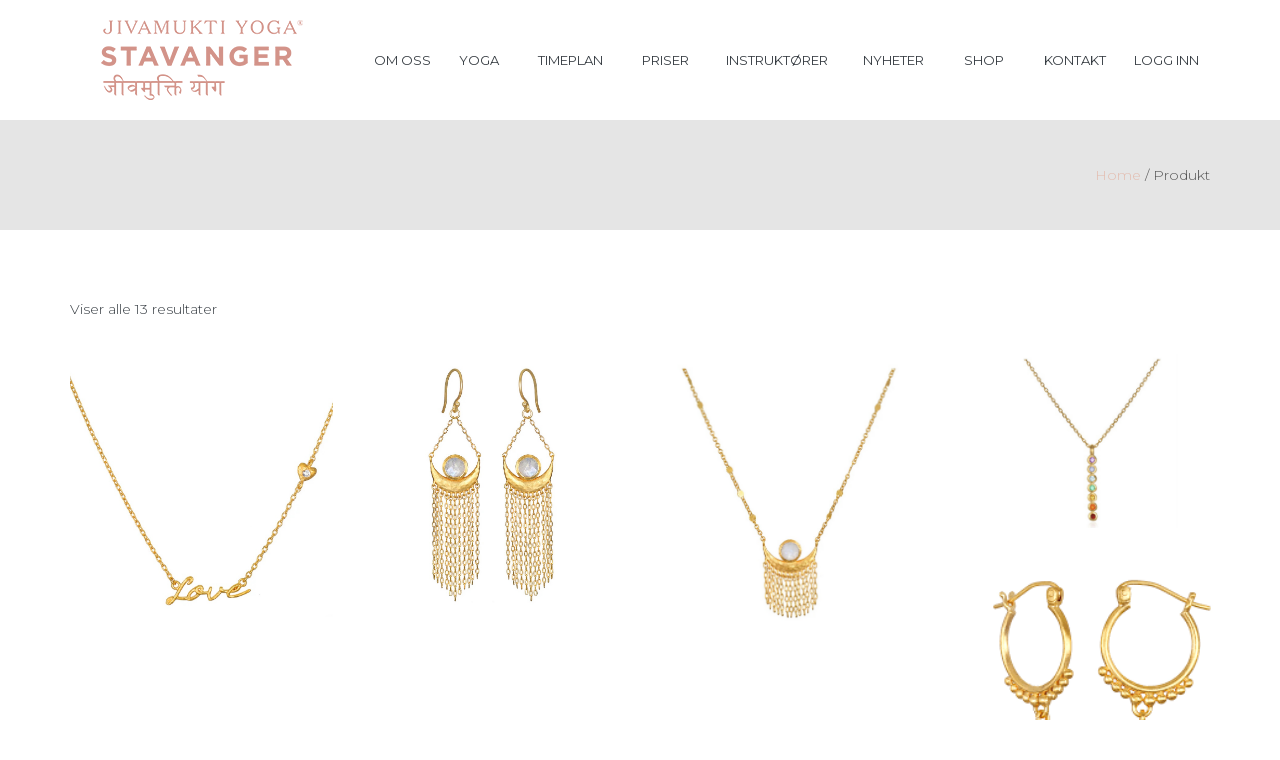

--- FILE ---
content_type: text/html; charset=UTF-8
request_url: https://www.jivamuktiyoga.no/produktkategori/smykker/
body_size: 53952
content:
<!DOCTYPE html>
<html lang="nb-NO">
<head>
<meta charset="UTF-8">
<meta http-equiv="X-UA-Compatible" content="IE=edge"/>
	<meta name="viewport" content="width=device-width, initial-scale=1">
	
<title>Smykker Arkiver - Jivamuktiyoga</title>
                        <script>
                            /* You can add more configuration options to webfontloader by previously defining the WebFontConfig with your options */
                            if ( typeof WebFontConfig === "undefined" ) {
                                WebFontConfig = new Object();
                            }
                            WebFontConfig['google'] = {families: ['Montserrat:400,300,200', 'Playfair+Display:400&subset=latin-ext']};

                            (function() {
                                var wf = document.createElement( 'script' );
                                wf.src = 'https://ajax.googleapis.com/ajax/libs/webfont/1.5.3/webfont.js';
                                wf.type = 'text/javascript';
                                wf.async = 'true';
                                var s = document.getElementsByTagName( 'script' )[0];
                                s.parentNode.insertBefore( wf, s );
                            })();
                        </script>
                        
<!-- This site is optimized with the Yoast SEO plugin v12.3 - https://yoast.com/wordpress/plugins/seo/ -->
<meta name="robots" content="max-snippet:-1, max-image-preview:large, max-video-preview:-1"/>
<link rel="canonical" href="https://www.jivamuktiyoga.no/produktkategori/smykker/" />
<meta property="og:locale" content="nb_NO" />
<meta property="og:type" content="object" />
<meta property="og:title" content="Smykker Arkiver - Jivamuktiyoga" />
<meta property="og:url" content="https://www.jivamuktiyoga.no/produktkategori/smykker/" />
<meta property="og:site_name" content="Jivamuktiyoga" />
<meta property="og:image" content="https://www.jivamuktiyoga.no/wp-content/uploads/2015/04/LogoNyhet.jpg" />
<meta name="twitter:card" content="summary" />
<meta name="twitter:title" content="Smykker Arkiver - Jivamuktiyoga" />
<meta name="twitter:image" content="https://www.jivamuktiyoga.no/wp-content/uploads/2015/04/LogoNyhet.jpg" />
<script type='application/ld+json' class='yoast-schema-graph yoast-schema-graph--main'>{"@context":"https://schema.org","@graph":[{"@type":"WebSite","@id":"https://www.jivamuktiyoga.no/#website","url":"https://www.jivamuktiyoga.no/","name":"Jivamuktiyoga","potentialAction":{"@type":"SearchAction","target":"https://www.jivamuktiyoga.no/?s={search_term_string}","query-input":"required name=search_term_string"}},{"@type":"CollectionPage","@id":"https://www.jivamuktiyoga.no/produktkategori/smykker/#webpage","url":"https://www.jivamuktiyoga.no/produktkategori/smykker/","inLanguage":"nb-NO","name":"Smykker Arkiver - Jivamuktiyoga","isPartOf":{"@id":"https://www.jivamuktiyoga.no/#website"}}]}</script>
<!-- / Yoast SEO plugin. -->

<link rel='dns-prefetch' href='//s.w.org' />
<link rel="alternate" type="application/rss+xml" title="Jivamuktiyoga &raquo; strøm" href="https://www.jivamuktiyoga.no/feed/" />
<link rel="alternate" type="application/rss+xml" title="Jivamuktiyoga &raquo; kommentarstrøm" href="https://www.jivamuktiyoga.no/comments/feed/" />
<link rel="alternate" type="application/rss+xml" title="Jivamuktiyoga &raquo; Smykker Kategori Strøm" href="https://www.jivamuktiyoga.no/produktkategori/smykker/feed/" />
		<script type="text/javascript">
			window._wpemojiSettings = {"baseUrl":"https:\/\/s.w.org\/images\/core\/emoji\/12.0.0-1\/72x72\/","ext":".png","svgUrl":"https:\/\/s.w.org\/images\/core\/emoji\/12.0.0-1\/svg\/","svgExt":".svg","source":{"concatemoji":"https:\/\/www.jivamuktiyoga.no\/wp-includes\/js\/wp-emoji-release.min.js?ver=5.2.21"}};
			!function(e,a,t){var n,r,o,i=a.createElement("canvas"),p=i.getContext&&i.getContext("2d");function s(e,t){var a=String.fromCharCode;p.clearRect(0,0,i.width,i.height),p.fillText(a.apply(this,e),0,0);e=i.toDataURL();return p.clearRect(0,0,i.width,i.height),p.fillText(a.apply(this,t),0,0),e===i.toDataURL()}function c(e){var t=a.createElement("script");t.src=e,t.defer=t.type="text/javascript",a.getElementsByTagName("head")[0].appendChild(t)}for(o=Array("flag","emoji"),t.supports={everything:!0,everythingExceptFlag:!0},r=0;r<o.length;r++)t.supports[o[r]]=function(e){if(!p||!p.fillText)return!1;switch(p.textBaseline="top",p.font="600 32px Arial",e){case"flag":return s([55356,56826,55356,56819],[55356,56826,8203,55356,56819])?!1:!s([55356,57332,56128,56423,56128,56418,56128,56421,56128,56430,56128,56423,56128,56447],[55356,57332,8203,56128,56423,8203,56128,56418,8203,56128,56421,8203,56128,56430,8203,56128,56423,8203,56128,56447]);case"emoji":return!s([55357,56424,55356,57342,8205,55358,56605,8205,55357,56424,55356,57340],[55357,56424,55356,57342,8203,55358,56605,8203,55357,56424,55356,57340])}return!1}(o[r]),t.supports.everything=t.supports.everything&&t.supports[o[r]],"flag"!==o[r]&&(t.supports.everythingExceptFlag=t.supports.everythingExceptFlag&&t.supports[o[r]]);t.supports.everythingExceptFlag=t.supports.everythingExceptFlag&&!t.supports.flag,t.DOMReady=!1,t.readyCallback=function(){t.DOMReady=!0},t.supports.everything||(n=function(){t.readyCallback()},a.addEventListener?(a.addEventListener("DOMContentLoaded",n,!1),e.addEventListener("load",n,!1)):(e.attachEvent("onload",n),a.attachEvent("onreadystatechange",function(){"complete"===a.readyState&&t.readyCallback()})),(n=t.source||{}).concatemoji?c(n.concatemoji):n.wpemoji&&n.twemoji&&(c(n.twemoji),c(n.wpemoji)))}(window,document,window._wpemojiSettings);
		</script>
		<style type="text/css">
img.wp-smiley,
img.emoji {
	display: inline !important;
	border: none !important;
	box-shadow: none !important;
	height: 1em !important;
	width: 1em !important;
	margin: 0 .07em !important;
	vertical-align: -0.1em !important;
	background: none !important;
	padding: 0 !important;
}
</style>
	<link rel='stylesheet' id='wp-block-library-css'  href='https://www.jivamuktiyoga.no/wp-includes/css/dist/block-library/style.min.css?ver=5.2.21' type='text/css' media='all' />
<link rel='stylesheet' id='wc-block-style-css'  href='https://www.jivamuktiyoga.no/wp-content/plugins/woocommerce/packages/woocommerce-blocks/build/style.css?ver=2.3.0' type='text/css' media='all' />
<link rel='stylesheet' id='contact-form-7-css'  href='https://www.jivamuktiyoga.no/wp-content/plugins/contact-form-7/includes/css/styles.css?ver=5.1.4' type='text/css' media='all' />
<link rel='stylesheet' id='rs-plugin-settings-css'  href='https://www.jivamuktiyoga.no/wp-content/plugins/revslider/public/assets/css/rs6.css?ver=6.1.3' type='text/css' media='all' />
<style id='rs-plugin-settings-inline-css' type='text/css'>
.spa-attribute{display:block; font-style:italic; font-weight:bold;  width:300px;  border-bottom:1px solid #fff}.tp-revslider-slidesli{overflow:visible!important}.ro-aqua-brand{margin-left:80px;  position:relative;  top:-10px}.ro-slider-style-2-caption{border-bottom:1px solid #ffffff;  color:#ffffff;  font-style:italic;  font-weight:400;  line-height:22px;  height:25px;  position:absolute;  width:300px}.ro-slider-style-2-list::before{content:"•";  font-size:24px;  margin:0 10px}.ro-slider-style-2-list{font-size:18px}.ro-header-background-slider .rev_slider_wrapper{z-index:-1}
</style>
<link rel='stylesheet' id='woocommerce-layout-css'  href='https://www.jivamuktiyoga.no/wp-content/plugins/woocommerce/assets/css/woocommerce-layout.css?ver=3.7.3' type='text/css' media='all' />
<link rel='stylesheet' id='woocommerce-smallscreen-css'  href='https://www.jivamuktiyoga.no/wp-content/plugins/woocommerce/assets/css/woocommerce-smallscreen.css?ver=3.7.3' type='text/css' media='only screen and (max-width: 768px)' />
<link rel='stylesheet' id='woocommerce-general-css'  href='https://www.jivamuktiyoga.no/wp-content/plugins/woocommerce/assets/css/woocommerce.css?ver=3.7.3' type='text/css' media='all' />
<style id='woocommerce-inline-inline-css' type='text/css'>
.woocommerce form .form-row .required { visibility: visible; }
</style>
<link rel='stylesheet' id='bootstrap.min-css'  href='https://www.jivamuktiyoga.no/wp-content/themes/aqua/assets/css/bootstrap.min.css?ver=5.2.21' type='text/css' media='all' />
<link rel='stylesheet' id='flexslider.css-css'  href='https://www.jivamuktiyoga.no/wp-content/themes/aqua/assets/vendors/flexslider/flexslider.css?ver=5.2.21' type='text/css' media='all' />
<link rel='stylesheet' id='jquery.mCustomScrollbar-css'  href='https://www.jivamuktiyoga.no/wp-content/themes/aqua/assets/vendors/malihu-custom-scrollbar-plugin/jquery.mCustomScrollbar.css?ver=5.2.21' type='text/css' media='all' />
<link rel='stylesheet' id='jquery.fancybox-css'  href='https://www.jivamuktiyoga.no/wp-content/themes/aqua/assets/vendors/FancyBox/jquery.fancybox.css?ver=5.2.21' type='text/css' media='all' />
<link rel='stylesheet' id='colorbox-css'  href='https://www.jivamuktiyoga.no/wp-content/themes/aqua/assets/css/colorbox.css?ver=5.2.21' type='text/css' media='all' />
<link rel='stylesheet' id='font-awesome-css'  href='https://www.jivamuktiyoga.no/wp-content/plugins/js_composer/assets/lib/bower/font-awesome/css/font-awesome.min.css?ver=6.0.5' type='text/css' media='all' />
<link rel='stylesheet' id='font-ionicons-css'  href='https://www.jivamuktiyoga.no/wp-content/themes/aqua/assets/css/ionicons.min.css?ver=1.5.2' type='text/css' media='all' />
<link rel='stylesheet' id='font-aqua-css'  href='https://www.jivamuktiyoga.no/wp-content/themes/aqua/assets/css/font-aqua.css?ver=5.2.21' type='text/css' media='all' />
<link rel='stylesheet' id='uikit.min-css'  href='https://www.jivamuktiyoga.no/wp-content/themes/aqua/assets/css/uikit.min.css?ver=2.8.0' type='text/css' media='all' />
<link rel='stylesheet' id='tb.core.min-css'  href='https://www.jivamuktiyoga.no/wp-content/themes/aqua/assets/css/tb.core.min.css?ver=5.2.21' type='text/css' media='all' />
<link rel='stylesheet' id='woocommerce-css'  href='https://www.jivamuktiyoga.no/wp-content/themes/aqua/assets/css/woocommerce.css?ver=1.0.0' type='text/css' media='all' />
<link rel='stylesheet' id='shortcodes-css'  href='https://www.jivamuktiyoga.no/wp-content/themes/aqua/framework/shortcodes/shortcodes.css?ver=5.2.21' type='text/css' media='all' />
<link rel='stylesheet' id='main-style-css'  href='https://www.jivamuktiyoga.no/wp-content/themes/aqua/assets/css/main-style.css?ver=5.2.21' type='text/css' media='all' />
<link rel='stylesheet' id='style-css'  href='https://www.jivamuktiyoga.no/wp-content/themes/aqua/style.css?ver=5.2.21' type='text/css' media='all' />
<link rel='stylesheet' id='wp_custom_style-css'  href='https://www.jivamuktiyoga.no/wp-content/themes/aqua/assets/css/wp_custom_style.css?ver=5.2.21' type='text/css' media='all' />
<style id='wp_custom_style-inline-css' type='text/css'>
.tb-header-transparent.header-transparent-style{}
		.tb-header-transparent.header-transparent-style .menubar{ background: transparent; }
		.tb-header-transparent.header-transparent-style .header-menu .menu-list.menu-tb > ul > li:after{ background: #FFF; }
		.tb-header-transparent.header-transparent-style .header-menu .menu-list.menu-tb > ul > li:last-child:after{ background: transparent; }
		.tb-header-transparent.header-transparent-style .header-menu .menu-list.menu-tb > ul > li > a{ color: #FFF; }
	
</style>
<!--[if lt IE 9]>
<link rel='stylesheet' id='vc_lte_ie9-css'  href='https://www.jivamuktiyoga.no/wp-content/plugins/js_composer/assets/css/vc_lte_ie9.min.css?ver=6.0.5' type='text/css' media='screen' />
<![endif]-->
<link rel='stylesheet' id='sccss_style-css'  href='https://www.jivamuktiyoga.no/?sccss=1&#038;ver=5.2.21' type='text/css' media='all' />
<script>if (document.location.protocol != "https:") {document.location = document.URL.replace(/^http:/i, "https:");}</script><script type='text/javascript' src='https://www.jivamuktiyoga.no/wp-includes/js/jquery/jquery.js?ver=1.12.4-wp'></script>
<script type='text/javascript' src='https://www.jivamuktiyoga.no/wp-includes/js/jquery/jquery-migrate.min.js?ver=1.4.1'></script>
<script type='text/javascript' src='https://www.jivamuktiyoga.no/wp-content/plugins/revslider/public/assets/js/revolution.tools.min.js?ver=6.0'></script>
<script type='text/javascript' src='https://www.jivamuktiyoga.no/wp-content/plugins/revslider/public/assets/js/rs6.min.js?ver=6.1.3'></script>
<script type='text/javascript' src='https://www.jivamuktiyoga.no/wp-content/plugins/woocommerce/assets/js/jquery-blockui/jquery.blockUI.min.js?ver=2.70'></script>
<script type='text/javascript'>
/* <![CDATA[ */
var wc_add_to_cart_params = {"ajax_url":"\/wp-admin\/admin-ajax.php","wc_ajax_url":"\/?wc-ajax=%%endpoint%%","i18n_view_cart":"Vis handlekurv","cart_url":"https:\/\/www.jivamuktiyoga.no\/shop\/cart\/","is_cart":"","cart_redirect_after_add":"no"};
/* ]]> */
</script>
<script type='text/javascript' src='https://www.jivamuktiyoga.no/wp-content/plugins/woocommerce/assets/js/frontend/add-to-cart.min.js?ver=3.7.3'></script>
<script type='text/javascript' src='https://www.jivamuktiyoga.no/wp-content/plugins/js_composer/assets/js/vendors/woocommerce-add-to-cart.js?ver=6.0.5'></script>
<script type='text/javascript' src='https://www.jivamuktiyoga.no/wp-content/themes/aqua/assets/vendors/flexslider/jquery.flexslider-min.js?ver=5.2.21'></script>
<script type='text/javascript' src='https://www.jivamuktiyoga.no/wp-content/themes/aqua/assets/vendors/malihu-custom-scrollbar-plugin/jquery.mCustomScrollbar.js?ver=5.2.21'></script>
<script type='text/javascript' src='https://www.jivamuktiyoga.no/wp-content/themes/aqua/assets/vendors/FancyBox/jquery.fancybox.js?ver=5.2.21'></script>
<script type='text/javascript' src='https://www.jivamuktiyoga.no/wp-content/themes/aqua/assets/vendors/elevatezoom-master/jquery.elevatezoom.js?ver=5.2.21'></script>
<script type='text/javascript' src='https://www.jivamuktiyoga.no/wp-content/themes/aqua/assets/js/jquery.dotdotdot.min.js?ver=5.2.21'></script>
<script type='text/javascript' src='https://www.jivamuktiyoga.no/wp-content/themes/aqua/assets/js/modernizr.custom.26633.js?ver=1'></script>
<script type='text/javascript' src='https://www.jivamuktiyoga.no/wp-content/themes/aqua/assets/js/jquery.gridrotator.js?ver=1'></script>
<script type='text/javascript' src='https://www.jivamuktiyoga.no/wp-content/themes/aqua/assets/js/bootstrap.min.js?ver=5.2.21'></script>
<script type='text/javascript' src='https://www.jivamuktiyoga.no/wp-content/themes/aqua/assets/js/jquery.colorbox.js?ver=1.5.5'></script>
<script type='text/javascript' src='https://www.jivamuktiyoga.no/wp-content/themes/aqua/framework/shortcodes/shortcodes.js?ver=5.2.21'></script>
<script type='text/javascript' src='https://www.jivamuktiyoga.no/wp-content/themes/aqua/assets/js/parallax.js?ver=5.2.21'></script>
<script type='text/javascript' src='https://www.jivamuktiyoga.no/wp-content/themes/aqua/assets/js/uikit.min.js?ver=5.2.21'></script>
<script type='text/javascript'>
/* <![CDATA[ */
var the_ajax_script = {"ajaxurl":"https:\/\/www.jivamuktiyoga.no\/wp-admin\/admin-ajax.php"};
/* ]]> */
</script>
<script type='text/javascript' src='https://www.jivamuktiyoga.no/wp-content/themes/aqua/assets/js/main.js?ver=5.2.21'></script>
<link rel='https://api.w.org/' href='https://www.jivamuktiyoga.no/wp-json/' />
<link rel="EditURI" type="application/rsd+xml" title="RSD" href="https://www.jivamuktiyoga.no/xmlrpc.php?rsd" />
<link rel="wlwmanifest" type="application/wlwmanifest+xml" href="https://www.jivamuktiyoga.no/wp-includes/wlwmanifest.xml" /> 
<meta name="generator" content="WordPress 5.2.21" />
<meta name="generator" content="WooCommerce 3.7.3" />
<link rel="shortcut icon" href="https://www.jivamuktiyoga.no/wp-content/uploads/2021/01/icon.png"/>	<noscript><style>.woocommerce-product-gallery{ opacity: 1 !important; }</style></noscript>
			<style type="text/css">.recentcomments a{display:inline !important;padding:0 !important;margin:0 !important;}</style>
		<meta name="generator" content="Powered by WPBakery Page Builder - drag and drop page builder for WordPress."/>
<meta name="generator" content="Powered by Slider Revolution 6.1.3 - responsive, Mobile-Friendly Slider Plugin for WordPress with comfortable drag and drop interface." />
<script type="text/javascript">function setREVStartSize(t){try{var h,e=document.getElementById(t.c).parentNode.offsetWidth;if(e=0===e||isNaN(e)?window.innerWidth:e,t.tabw=void 0===t.tabw?0:parseInt(t.tabw),t.thumbw=void 0===t.thumbw?0:parseInt(t.thumbw),t.tabh=void 0===t.tabh?0:parseInt(t.tabh),t.thumbh=void 0===t.thumbh?0:parseInt(t.thumbh),t.tabhide=void 0===t.tabhide?0:parseInt(t.tabhide),t.thumbhide=void 0===t.thumbhide?0:parseInt(t.thumbhide),t.mh=void 0===t.mh||""==t.mh||"auto"===t.mh?0:parseInt(t.mh,0),"fullscreen"===t.layout||"fullscreen"===t.l)h=Math.max(t.mh,window.innerHeight);else{for(var i in t.gw=Array.isArray(t.gw)?t.gw:[t.gw],t.rl)void 0!==t.gw[i]&&0!==t.gw[i]||(t.gw[i]=t.gw[i-1]);for(var i in t.gh=void 0===t.el||""===t.el||Array.isArray(t.el)&&0==t.el.length?t.gh:t.el,t.gh=Array.isArray(t.gh)?t.gh:[t.gh],t.rl)void 0!==t.gh[i]&&0!==t.gh[i]||(t.gh[i]=t.gh[i-1]);var r,a=new Array(t.rl.length),n=0;for(var i in t.tabw=t.tabhide>=e?0:t.tabw,t.thumbw=t.thumbhide>=e?0:t.thumbw,t.tabh=t.tabhide>=e?0:t.tabh,t.thumbh=t.thumbhide>=e?0:t.thumbh,t.rl)a[i]=t.rl[i]<window.innerWidth?0:t.rl[i];for(var i in r=a[0],a)r>a[i]&&0<a[i]&&(r=a[i],n=i);var d=e>t.gw[n]+t.tabw+t.thumbw?1:(e-(t.tabw+t.thumbw))/t.gw[n];h=t.gh[n]*d+(t.tabh+t.thumbh)}void 0===window.rs_init_css&&(window.rs_init_css=document.head.appendChild(document.createElement("style"))),document.getElementById(t.c).height=h,window.rs_init_css.innerHTML+="#"+t.c+"_wrapper { height: "+h+"px }"}catch(t){console.log("Failure at Presize of Slider:"+t)}};</script>
<style type="text/css" title="dynamic-css" class="options-output">body{background-color:#ffffff;}#nav > li > a,.tb-header-shop #nav > li > a{font-family:Montserrat;text-align:center;line-height:24px;font-style:normal;font-size:13px;opacity: 1;visibility: visible;-webkit-transition: opacity 0.24s ease-in-out;-moz-transition: opacity 0.24s ease-in-out;transition: opacity 0.24s ease-in-out;}.wf-loading #nav > li > a,.tb-header-shop #nav > li > a,{opacity: 0;}.ie.wf-loading #nav > li > a,.tb-header-shop #nav > li > a,{visibility: hidden;}#nav > li > ul li a,.tb-header-shop #nav > li > ul li a{font-family:Montserrat;line-height:60px;font-style:normal;font-size:13px;opacity: 1;visibility: visible;-webkit-transition: opacity 0.24s ease-in-out;-moz-transition: opacity 0.24s ease-in-out;transition: opacity 0.24s ease-in-out;}.wf-loading #nav > li > ul li a,.tb-header-shop #nav > li > ul li a,{opacity: 0;}.ie.wf-loading #nav > li > ul li a,.tb-header-shop #nav > li > ul li a,{visibility: hidden;}.tb-footer-v3, .tb-footer-v4 .tb-background-image{background-color:#60474b;background-repeat:no-repeat;background-size:cover;background-attachment:fixed;background-position:center top;}#nav > li > ul,.tb-header-shop #nav > li > ul, #nav .ul-depth-1{background-color:#e3bcaf;}.title-bar h1,.title-bar h2,.title-bar h3,.title-bar h4,.title-bar h5,.title-bar h6,.woocommerce .title-bar-shop h1,.woocommerce .title-bar-shop h2,.woocommerce .title-bar-shop h3,.woocommerce .title-bar-shop h4,.woocommerce .title-bar-shop h5,.woocommerce .title-bar-shop h6{color:#555555;}.title-bar a,.woocommerce .title-bar-shop a{color:#e3bcaf;}.title-bar a:hover,.woocommerce .title-bar-shop a:hover{color:#e3bcaf;}.title-bar, .woocommerce .title-bar-shop{color:#555555;}body{font-family:Montserrat,'Times New Roman', Times,serif;line-height:26px;font-weight:300;font-style:normal;color:#363c42;font-size:14px;opacity: 1;visibility: visible;-webkit-transition: opacity 0.24s ease-in-out;-moz-transition: opacity 0.24s ease-in-out;transition: opacity 0.24s ease-in-out;}.wf-loading body,{opacity: 0;}.ie.wf-loading body,{visibility: hidden;}body h1{font-family:Montserrat,Arial, Helvetica, sans-serif;line-height:46.2px;letter-spacing:1.6px;font-weight:400;font-style:normal;color:#363c42;font-size:42px;opacity: 1;visibility: visible;-webkit-transition: opacity 0.24s ease-in-out;-moz-transition: opacity 0.24s ease-in-out;transition: opacity 0.24s ease-in-out;}.wf-loading body h1,{opacity: 0;}.ie.wf-loading body h1,{visibility: hidden;}body h2{font-family:"Playfair Display",'Times New Roman', Times,serif;line-height:39.6px;letter-spacing:0.5px;font-weight:400;font-style:normal;color:#363c42;font-size:36px;opacity: 1;visibility: visible;-webkit-transition: opacity 0.24s ease-in-out;-moz-transition: opacity 0.24s ease-in-out;transition: opacity 0.24s ease-in-out;}.wf-loading body h2,{opacity: 0;}.ie.wf-loading body h2,{visibility: hidden;}body h3{font-family:Montserrat,Arial, Helvetica, sans-serif;line-height:18px;letter-spacing:0px;font-weight:400;font-style:normal;color:#363c42;font-size:14px;opacity: 1;visibility: visible;-webkit-transition: opacity 0.24s ease-in-out;-moz-transition: opacity 0.24s ease-in-out;transition: opacity 0.24s ease-in-out;}.wf-loading body h3,{opacity: 0;}.ie.wf-loading body h3,{visibility: hidden;}body h4{font-family:Montserrat,Arial, Helvetica, sans-serif;line-height:26px;letter-spacing:0.5px;font-weight:400;font-style:normal;color:#363c42;font-size:15px;opacity: 1;visibility: visible;-webkit-transition: opacity 0.24s ease-in-out;-moz-transition: opacity 0.24s ease-in-out;transition: opacity 0.24s ease-in-out;}.wf-loading body h4,{opacity: 0;}.ie.wf-loading body h4,{visibility: hidden;}body h5{font-family:Montserrat;line-height:17.6px;letter-spacing:1.6px;font-weight:200;font-style:normal;color:#363c42;font-size:16px;opacity: 1;visibility: visible;-webkit-transition: opacity 0.24s ease-in-out;-moz-transition: opacity 0.24s ease-in-out;transition: opacity 0.24s ease-in-out;}.wf-loading body h5,{opacity: 0;}.ie.wf-loading body h5,{visibility: hidden;}body h6{font-family:Montserrat,Arial, Helvetica, sans-serif;line-height:15.4px;letter-spacing:1.6px;font-weight:400;font-style:normal;color:#363c42;font-size:14px;opacity: 1;visibility: visible;-webkit-transition: opacity 0.24s ease-in-out;-moz-transition: opacity 0.24s ease-in-out;transition: opacity 0.24s ease-in-out;}.wf-loading body h6,{opacity: 0;}.ie.wf-loading body h6,{visibility: hidden;}.title-bar, .title-bar-shop{background-color:#e5e5e5;}.title-bar, .title-bar-shop{margin-top:0;margin-right:0;margin-bottom:50px;margin-left:0;}.title-bar, .title-bar-shop{padding-top:40px;padding-right:0;padding-bottom:40px;padding-left:0;}</style>        <script type="text/javascript">
            var woocs_is_mobile = 0;
            var woocs_drop_down_view = "no";
            var woocs_current_currency = {"name":"NOK","rate":1,"symbol":"&#107;&#114;","position":"right","is_etalon":1,"hide_cents":0,"description":"Norwegian Kroner","flag":"http:\/\/dev.athayoga.net\/wp-content\/plugins\/woocommerce-currency-switcher\/img\/no_flag.png"};
            var woocs_default_currency = {"name":"NOK","rate":1,"symbol":"&#107;&#114;","position":"right","is_etalon":1,"hide_cents":0,"description":"Norwegian Kroner","flag":"http:\/\/dev.athayoga.net\/wp-content\/plugins\/woocommerce-currency-switcher\/img\/no_flag.png"};
            var woocs_array_of_get = '{}';
        
            woocs_array_no_cents = '["JPY","TWD"]';

            var woocs_ajaxurl = "https://www.jivamuktiyoga.no/wp-admin/admin-ajax.php";
            var woocs_lang_loading = "loading";
            var woocs_shop_is_cached =0;
        </script>
        <noscript><style> .wpb_animate_when_almost_visible { opacity: 1; }</style></noscript><script>
(function(i,s,o,g,r,a,m){i['GoogleAnalyticsObject']=r;i[r]=i[r]||function(){
(i[r].q=i[r].q||[]).push(arguments)},i[r].l=1*new Date();a=s.createElement(o),
m=s.getElementsByTagName(o)[0];a.async=1;a.src=g;m.parentNode.insertBefore(a,m)
})(window,document,'script','https://www.google-analytics.com/analytics.js','ga');

ga('create', 'UA-78533155-1', 'auto');
ga('send', 'pageview');
</script>
</head>
<body data-rsssl=1 class="archive tax-product_cat term-smykker term-53 tb_body wide theme-aqua woocommerce woocommerce-page woocommerce-no-js post-template post-template- wpb-js-composer js-comp-ver-6.0.5 vc_responsive currency-nok">	
<div id="tb_wrapper">
		<!-- Start Header Sidebar -->
<div class="tb-header-wrap  tb-header-v1 " style="">
<!-- End Header Sidebar -->
<!-- Start Header Menu -->
<div class="header-menu">
	<div class="menubar menu-toggle-class">
		<div class="menubar-inner">
			<div class="container">
				<div class="row">
					<div class="col-xs-10 col-sm-12 col-md-3 col-lg-3 col-logo">
						<a class="menubar-brand" href="https://www.jivamuktiyoga.no">				
							<img src="https://www.jivamuktiyoga.no/wp-content/uploads/2021/01/LOGO_NETTSIDE_STAVANGER_smal.png" alt="Logo"/>						</a>
					</div>
					<div class="col-xs-2 col-sm-12 col-md-9 col-lg-9 col-menu">
						<div class="menu-list menu-tb text-center"><ul id="nav" class="menu-list-inner"><li class="menu-item visible-xs tb_logo_mbmenu">
							<a href="https://www.jivamuktiyoga.no">
							<img alt="Logo" src="https://www.jivamuktiyoga.no/wp-content/uploads/2021/01/LOGO_NETTSIDE_STAVANGER_smal.png">
							</a>
							</li><li id="menu-item-6150" class="menu-item menu-item-type-custom menu-item-object-custom menu-item-6150" data-depth="0"><a href="?page_id=5649#omoss"><span class="menu-title">OM OSS</span></a></li>
<li id="menu-item-6151" class="menu-item menu-item-type-custom menu-item-object-custom menu-item-6151" data-depth="0"><a href="?page_id=5649#kurs"><span class="menu-title">YOGA</span></a></li>
<li id="menu-item-6152" class="menu-item menu-item-type-custom menu-item-object-custom menu-item-6152" data-depth="0"><a href="/timeplan"><span class="menu-title">TIMEPLAN</span></a></li>
<li id="menu-item-6153" class="menu-item menu-item-type-custom menu-item-object-custom menu-item-6153" data-depth="0"><a href="?page_id=5649#priser"><span class="menu-title">PRISER</span></a></li>
<li id="menu-item-6154" class="menu-item menu-item-type-custom menu-item-object-custom menu-item-6154" data-depth="0"><a href="?page_id=5649#instruktorer"><span class="menu-title">INSTRUKTØRER</span></a></li>
<li id="menu-item-6155" class="menu-item menu-item-type-custom menu-item-object-custom menu-item-6155" data-depth="0"><a href="?page_id=5649#nyheter"><span class="menu-title">NYHETER</span></a></li>
<li id="menu-item-6156" class="menu-item menu-item-type-custom menu-item-object-custom menu-item-has-children menu-item-6156" data-depth="0"><a href="?page_id=5649#shop"><span class="menu-title">SHOP</span></a>
<ul class='multicolumn   sub-menu dropdown-menu' style="">
	<li id="menu-item-6622" class="menu-item menu-item-type-post_type menu-item-object-page menu-item-6622" data-depth="1"><a href="https://www.jivamuktiyoga.no/shop/"><span class="menu-title">Se alle produkter</span></a></li>
	<li id="menu-item-6623" class="menu-item menu-item-type-post_type menu-item-object-page menu-item-6623" data-depth="1"><a href="https://www.jivamuktiyoga.no/shop/cart/"><span class="menu-title">Handlekurv</span></a></li>
</ul>
</li>
<li id="menu-item-6157" class="menu-item menu-item-type-custom menu-item-object-custom menu-item-6157" data-depth="0"><a href="?page_id=5649#kontakt"><span class="menu-title">KONTAKT</span></a></li>
<li id="menu-item-6158" class="menu-item menu-item-type-custom menu-item-object-custom menu-item-6158" data-depth="0"><a target="_blank" href="https://clients.mindbodyonline.com/classic/ws?studioid=25910&#038;stype=-98"><span class="menu-title">LOGG INN</span></a></li>
</ul></div>													<div class="ro-mini-cart-mobile visible-xs tb-cart-empty">
								<a href="https://www.jivamuktiyoga.no/shop/cart/" class="icon_cart_wrap"><i class="icon-ecommerce-cart-content cart-icon"></i>
									<span class="cart_total" > 0									</span>
								</a>
							</div>
												<div id="ro-hamburger" class="ro-hamburger visible-xs pull-right"><span></span></div>
											</div>
				</div>
			</div>
		</div>
	</div>
</div>
</div>
<!-- End Header Menu -->				<div class="title-bar tpl1">
		<div class="container container-height">
			<div class="row row-height">
													<div class="col-xs-12 col-sm-12 col-md-12 col-lg-12 col-height col-middle text-right">
						<a href="https://www.jivamuktiyoga.no">Home</a> / <span class="current">Produkt</span>					</div>
							</div>
		</div>
	</div>
<div class="archive-products">
<div class="container">
	<div class="row single-classes tb-sidebar-left">
		<div class="col-sx-12 col-sm-12 col-md-12 col-lg-12">
										<p class="woocommerce-result-count">
	Viser alle 13 resultater</p>
								<ul class="products same-height">
													<div class="row tb-product-items"><li class="col-xs-12 col-sm-3 col-md-3 col-lg-3 tb-product-item">
	<article class="first post-7939 product type-product status-publish has-post-thumbnail product_cat-smykker  instock taxable shipping-taxable purchasable product-type-simple">
		<div class="tb-product-item-inner">
						<div class="tb-item-content-image">
				<img width="300" height="300" src="https://www.jivamuktiyoga.no/wp-content/uploads/2017/11/Bilde-17.12.2025-13-06-59.jpg" class="attachment-woocommerce_thumbnail size-woocommerce_thumbnail" alt="" />			</div>
			<div class="tb-item-content-info">
				<div class="tb-item-content-info-inner">
											<a href="https://www.jivamuktiyoga.no/produkt/adorned-with-love-gold-necklace/"><h3 class="text-ellipsis">Adorned with Love Gold Necklace</h3></a>
																				<a rel="nofollow" href="?add-to-cart=7939" data-quantity="1" data-product_id="7939" data-product_sku="" class="button product_type_simple add_to_cart_button ajax_add_to_cart">Kjøp</a>				</div>
			</div>
		</div>
	</article>
</li>
									<li class="col-xs-12 col-sm-3 col-md-3 col-lg-3 tb-product-item">
	<article class="post-8135 product type-product status-publish has-post-thumbnail product_cat-featured product_cat-shop product_cat-smykker last instock taxable shipping-taxable purchasable product-type-simple">
		<div class="tb-product-item-inner">
						<div class="tb-item-content-image">
				<img width="300" height="300" src="https://www.jivamuktiyoga.no/wp-content/uploads/2017/12/Bilde-26.11.2025-14-51-37-1.jpg" class="attachment-woocommerce_thumbnail size-woocommerce_thumbnail" alt="" />			</div>
			<div class="tb-item-content-info">
				<div class="tb-item-content-info-inner">
											<a href="https://www.jivamuktiyoga.no/produkt/cascade-of-starlight-moonstone-fringe-drop-earrings/"><h3 class="text-ellipsis">Cascade of Starlight Moonstone Fringe Drop Earrings</h3></a>
																				<a rel="nofollow" href="?add-to-cart=8135" data-quantity="1" data-product_id="8135" data-product_sku="" class="button product_type_simple add_to_cart_button ajax_add_to_cart">Kjøp</a>				</div>
			</div>
		</div>
	</article>
</li>
									<div class="row tb-product-items"><li class="col-xs-12 col-sm-3 col-md-3 col-lg-3 tb-product-item">
	<article class="first post-8051 product type-product status-publish has-post-thumbnail product_cat-shop product_cat-smykker  instock taxable shipping-taxable purchasable product-type-simple">
		<div class="tb-product-item-inner">
						<div class="tb-item-content-image">
				<img width="300" height="300" src="https://www.jivamuktiyoga.no/wp-content/uploads/2017/11/Bilde-26.11.2025-14-52-56.jpg" class="attachment-woocommerce_thumbnail size-woocommerce_thumbnail" alt="" />			</div>
			<div class="tb-item-content-info">
				<div class="tb-item-content-info-inner">
											<a href="https://www.jivamuktiyoga.no/produkt/cascade-of-starlight-moonstone-fringe-necklace/"><h3 class="text-ellipsis">Cascade of Starlight Moonstone Fringe Necklace</h3></a>
																				<a rel="nofollow" href="?add-to-cart=8051" data-quantity="1" data-product_id="8051" data-product_sku="" class="button product_type_simple add_to_cart_button ajax_add_to_cart">Kjøp</a>				</div>
			</div>
		</div>
	</article>
</li>
									<li class="col-xs-12 col-sm-3 col-md-3 col-lg-3 tb-product-item">
	<article class="post-8045 product type-product status-publish has-post-thumbnail product_cat-shop product_cat-smykker last instock taxable shipping-taxable purchasable product-type-simple">
		<div class="tb-product-item-inner">
						<div class="tb-item-content-image">
				<img width="300" height="194" src="https://www.jivamuktiyoga.no/wp-content/uploads/2017/11/chakra.jpg" class="attachment-woocommerce_thumbnail size-woocommerce_thumbnail" alt="" />			</div>
			<div class="tb-item-content-info">
				<div class="tb-item-content-info-inner">
											<a href="https://www.jivamuktiyoga.no/produkt/divine-alignment-gemstone-chakra/"><h3 class="text-ellipsis">Divine Alignment Gemstone Chakra</h3></a>
																				<a rel="nofollow" href="?add-to-cart=8045" data-quantity="1" data-product_id="8045" data-product_sku="" class="button product_type_simple add_to_cart_button ajax_add_to_cart">Kjøp</a>				</div>
			</div>
		</div>
	</article>
</li>
									<div class="row tb-product-items"><li class="col-xs-12 col-sm-3 col-md-3 col-lg-3 tb-product-item">
	<article class="first post-8306 product type-product status-publish has-post-thumbnail product_cat-shop product_cat-smykker  instock taxable shipping-taxable purchasable product-type-simple">
		<div class="tb-product-item-inner">
						<div class="tb-item-content-image">
				<img width="225" height="225" src="https://www.jivamuktiyoga.no/wp-content/uploads/2018/02/Bilde-17.12.2025-12-46-40.png" class="attachment-woocommerce_thumbnail size-woocommerce_thumbnail" alt="" />			</div>
			<div class="tb-item-content-info">
				<div class="tb-item-content-info-inner">
											<a href="https://www.jivamuktiyoga.no/produkt/drops-of-beauty-dot-hoop-earrings/"><h3 class="text-ellipsis">Drops of Beauty Dot Hoop Earrings</h3></a>
																				<a rel="nofollow" href="?add-to-cart=8306" data-quantity="1" data-product_id="8306" data-product_sku="" class="button product_type_simple add_to_cart_button ajax_add_to_cart">Kjøp</a>				</div>
			</div>
		</div>
	</article>
</li>
									<li class="col-xs-12 col-sm-3 col-md-3 col-lg-3 tb-product-item">
	<article class="post-8026 product type-product status-publish has-post-thumbnail product_cat-shop product_cat-smykker last instock taxable shipping-taxable purchasable product-type-simple">
		<div class="tb-product-item-inner">
						<div class="tb-item-content-image">
				<img width="300" height="219" src="https://www.jivamuktiyoga.no/wp-content/uploads/2018/11/EG2-S_Samsara.jpg" class="attachment-woocommerce_thumbnail size-woocommerce_thumbnail" alt="" />			</div>
			<div class="tb-item-content-info">
				<div class="tb-item-content-info-inner">
											<a href="https://www.jivamuktiyoga.no/produkt/gold-small-samsara-hoop-earrings/"><h3 class="text-ellipsis">Gold Small Samsara Hoop Earrings</h3></a>
																				<a rel="nofollow" href="?add-to-cart=8026" data-quantity="1" data-product_id="8026" data-product_sku="" class="button product_type_simple add_to_cart_button ajax_add_to_cart">Kjøp</a>				</div>
			</div>
		</div>
	</article>
</li>
									<div class="row tb-product-items"><li class="col-xs-12 col-sm-3 col-md-3 col-lg-3 tb-product-item">
	<article class="first post-6823 product type-product status-publish has-post-thumbnail product_cat-featured product_cat-shop product_cat-smykker  instock taxable shipping-taxable purchasable product-type-simple">
		<div class="tb-product-item-inner">
						<div class="tb-item-content-image">
				<img width="300" height="219" src="https://www.jivamuktiyoga.no/wp-content/uploads/2016/09/Satya_eg.jpg" class="attachment-woocommerce_thumbnail size-woocommerce_thumbnail" alt="" />			</div>
			<div class="tb-item-content-info">
				<div class="tb-item-content-info-inner">
											<a href="https://www.jivamuktiyoga.no/produkt/gold-veils-earrings-petal-chandelier/"><h3 class="text-ellipsis">Gold Veils Earrings</h3></a>
																				<a rel="nofollow" href="?add-to-cart=6823" data-quantity="1" data-product_id="6823" data-product_sku="" class="button product_type_simple add_to_cart_button ajax_add_to_cart">Kjøp</a>				</div>
			</div>
		</div>
	</article>
</li>
									<li class="col-xs-12 col-sm-3 col-md-3 col-lg-3 tb-product-item">
	<article class="post-8317 product type-product status-publish has-post-thumbnail product_cat-shop product_cat-smykker last outofstock taxable shipping-taxable purchasable product-type-simple">
		<div class="tb-product-item-inner">
						<div class="tb-item-content-image">
				<img width="300" height="194" src="https://www.jivamuktiyoga.no/wp-content/uploads/2018/02/Divine.jpg" class="attachment-woocommerce_thumbnail size-woocommerce_thumbnail" alt="" />			</div>
			<div class="tb-item-content-info">
				<div class="tb-item-content-info-inner">
											<a href="https://www.jivamuktiyoga.no/produkt/healing-journey-rhodonite-stretch-bracelet/"><h3 class="text-ellipsis">Healing Journey Rhodonite Stretch Bracelet</h3></a>
																				<a rel="nofollow" href="https://www.jivamuktiyoga.no/produkt/healing-journey-rhodonite-stretch-bracelet/" data-quantity="1" data-product_id="8317" data-product_sku="" class="button product_type_simple">Les mer</a>				</div>
			</div>
		</div>
	</article>
</li>
									<div class="row tb-product-items"><li class="col-xs-12 col-sm-3 col-md-3 col-lg-3 tb-product-item">
	<article class="first post-8043 product type-product status-publish has-post-thumbnail product_cat-shop product_cat-smykker  instock taxable shipping-taxable purchasable product-type-simple">
		<div class="tb-product-item-inner">
						<div class="tb-item-content-image">
				<img width="300" height="300" src="https://www.jivamuktiyoga.no/wp-content/uploads/2017/11/Bilde-26.11.2025-14-50-54-1.jpg" class="attachment-woocommerce_thumbnail size-woocommerce_thumbnail" alt="" />			</div>
			<div class="tb-item-content-info">
				<div class="tb-item-content-info-inner">
											<a href="https://www.jivamuktiyoga.no/produkt/infinitely-loved-heart-necklace/"><h3 class="text-ellipsis">Infinitely Loved Heart Necklace</h3></a>
																				<a rel="nofollow" href="?add-to-cart=8043" data-quantity="1" data-product_id="8043" data-product_sku="" class="button product_type_simple add_to_cart_button ajax_add_to_cart">Kjøp</a>				</div>
			</div>
		</div>
	</article>
</li>
									<li class="col-xs-12 col-sm-3 col-md-3 col-lg-3 tb-product-item">
	<article class="post-8309 product type-product status-publish has-post-thumbnail product_cat-shop product_cat-smykker last outofstock taxable shipping-taxable purchasable product-type-simple">
		<div class="tb-product-item-inner">
						<div class="tb-item-content-image">
				<img width="300" height="300" src="https://www.jivamuktiyoga.no/wp-content/uploads/2018/02/Bilde-26.11.2025-14-51-25-1.jpg" class="attachment-woocommerce_thumbnail size-woocommerce_thumbnail" alt="" />			</div>
			<div class="tb-item-content-info">
				<div class="tb-item-content-info-inner">
											<a href="https://www.jivamuktiyoga.no/produkt/scattering-stardust-moonstone-fringe-stud-drop-earrings/"><h3 class="text-ellipsis">Scattering Stardust Moonstone Fringe Stud Drop Earrings</h3></a>
																				<a rel="nofollow" href="https://www.jivamuktiyoga.no/produkt/scattering-stardust-moonstone-fringe-stud-drop-earrings/" data-quantity="1" data-product_id="8309" data-product_sku="" class="button product_type_simple">Les mer</a>				</div>
			</div>
		</div>
	</article>
</li>
									<div class="row tb-product-items"><li class="col-xs-12 col-sm-3 col-md-3 col-lg-3 tb-product-item">
	<article class="first post-8303 product type-product status-publish has-post-thumbnail product_cat-featured product_cat-shop product_cat-smykker  instock taxable shipping-taxable purchasable product-type-simple">
		<div class="tb-product-item-inner">
						<div class="tb-item-content-image">
				<img width="300" height="194" src="https://www.jivamuktiyoga.no/wp-content/uploads/2018/02/Serenebeingevil.jpg" class="attachment-woocommerce_thumbnail size-woocommerce_thumbnail" alt="" />			</div>
			<div class="tb-item-content-info">
				<div class="tb-item-content-info-inner">
											<a href="https://www.jivamuktiyoga.no/produkt/serene-being-evil-eye-aquamarine-necklace/"><h3 class="text-ellipsis">Serene Being Evil Eye Aquamarine Necklace</h3></a>
																				<a rel="nofollow" href="?add-to-cart=8303" data-quantity="1" data-product_id="8303" data-product_sku="" class="button product_type_simple add_to_cart_button ajax_add_to_cart">Kjøp</a>				</div>
			</div>
		</div>
	</article>
</li>
									<li class="col-xs-12 col-sm-3 col-md-3 col-lg-3 tb-product-item">
	<article class="post-7936 product type-product status-publish has-post-thumbnail product_cat-shop product_cat-smykker last instock taxable shipping-taxable purchasable product-type-simple">
		<div class="tb-product-item-inner">
						<div class="tb-item-content-image">
				<img width="300" height="300" src="https://www.jivamuktiyoga.no/wp-content/uploads/2017/11/Bilde-26.11.2025-14-51-49-1.jpg" class="attachment-woocommerce_thumbnail size-woocommerce_thumbnail" alt="" />			</div>
			<div class="tb-item-content-info">
				<div class="tb-item-content-info-inner">
											<a href="https://www.jivamuktiyoga.no/produkt/strong-heart-garnet-drop-earrings/"><h3 class="text-ellipsis">Strong Heart Garnet Drop Earrings</h3></a>
																				<a rel="nofollow" href="?add-to-cart=7936" data-quantity="1" data-product_id="7936" data-product_sku="" class="button product_type_simple add_to_cart_button ajax_add_to_cart">Kjøp</a>				</div>
			</div>
		</div>
	</article>
</li>
									<div class="row tb-product-items"><li class="col-xs-12 col-sm-3 col-md-3 col-lg-3 tb-product-item">
	<article class="first post-8004 product type-product status-publish has-post-thumbnail product_cat-shop product_cat-smykker  instock taxable shipping-taxable purchasable product-type-simple">
		<div class="tb-product-item-inner">
						<div class="tb-item-content-image">
				<img width="300" height="194" src="https://www.jivamuktiyoga.no/wp-content/uploads/2017/11/TreeofLifeB.jpg" class="attachment-woocommerce_thumbnail size-woocommerce_thumbnail" alt="" />			</div>
			<div class="tb-item-content-info">
				<div class="tb-item-content-info-inner">
											<a href="https://www.jivamuktiyoga.no/produkt/tree-of-life-garnet-gemstone-bracelet/"><h3 class="text-ellipsis">Tree of Life Garnet Gemstone Bracelet</h3></a>
																				<a rel="nofollow" href="?add-to-cart=8004" data-quantity="1" data-product_id="8004" data-product_sku="" class="button product_type_simple add_to_cart_button ajax_add_to_cart">Kjøp</a>				</div>
			</div>
		</div>
	</article>
</li>
								</ul>
									</div>
			</div>
</div>
</div>
		<div class="tb_footer v1 tb_footer">
		<div class="container">
			<!-- Start Footer Top -->
			<div class="footer-top">
				<div class="row same-height">
					<!-- Start Footer Sidebar Top 1 -->
					<div class="col-xs-12 col-sm-7 col-md-3 col-lg-3 tb_footer_top_once">
						<div id="text-6" class="widget widget_text"><h3 class="wg-title">JIVAMUKTI YOGA</h3>			<div class="textwidget"><p>Avaldsnesgata 95 B<br />
4014 Stavanger</p>
</div>
		<div style="clear:both;"></div></div>					</div>
					<!-- End Footer Sidebar Top 1 -->
					<!-- Start Footer Sidebar Top 2 -->
					<div class="col-xs-12 col-sm-5 col-md-2 col-lg-2 tb_footer_top_two">
						<div id="text-13" class="widget widget_text"><h3 class="wg-title">STAVANGER</h3>			<div class="textwidget"><p>Avaldsnesgata 95<br />
4014 Stavanger<br />
<a href="https://www.google.no/maps/place/Avaldsnesgata+95,+4014+Stavanger/@58.9694398,5.7535671,17z/data=!3m1!4b1!4m5!3m4!1s0x463a352e8acc23e9:0xf570533a13cb4508!8m2!3d58.9694398!4d5.7557558?hl=no" target="_blank" rel="noopener noreferrer">Se kart</a></p>
</div>
		<div style="clear:both;"></div></div>					</div>
					<!-- End Footer Sidebar Top 2 -->
					<!-- Start Footer Sidebar Top 3 -->
					<div class="col-xs-12 col-sm-5 col-md-2 col-lg-2 tb_footer_top_three">
						<div id="text-14" class="widget widget_text"><h3 class="wg-title">TELEFON</h3>			<div class="textwidget"><p>+ 47 51 53 03 92<br />
Hverdager kl. 09.00-15.00</p>
</div>
		<div style="clear:both;"></div></div>					</div>
					<!-- End Footer Sidebar Top 3 -->
					<!-- Start Footer Sidebar Top 4 -->
					<div class="col-xs-12 col-sm-7 col-md-5 col-lg-5 tb-col4 tb_footer_top_four">
						<div id="text-17" class="widget widget_text"><h3 class="wg-title">FØLG OSS</h3>			<div class="textwidget"><p><a href="https://www.instagram.com/jivamukti_stavanger/" target="_blank" rel="noopener noreferrer">Instagram</a><br />
<a href="https://www.facebook.com/jivamuktistavanger/" target="_blank" rel="noopener noreferrer">Facebook</a></p>
</div>
		<div style="clear:both;"></div></div>					</div>
					<!-- End Footer Sidebar Top 4 -->
				</div>
			</div>
			<!-- End Footer Top -->
			<!-- Start Footer Bottom -->
			<div class="footer-bottom">
				<div class="row">
					<!-- Start Footer Sidebar Bottom Left -->
					<div class="col-xs-12 col-sm-12 col-md-12 col-lg-12">
						<div id="text-15" class="widget widget_text">			<div class="textwidget"><p class="text-center"><a href="#">T: + 47 51 53 03 92</a> (telefontid alle hverdager kl. 09.00-15.00) <a href="mailto:post@jivamuktiyoga.no">E: post@jivamuktiyoga.no</a><a href="/betingelser"> · Betingelser</a><a href="/personvern"> · Personvern</a></p></div>
		<div style="clear:both;"></div></div>					</div>
					<!-- Start Footer Sidebar Bottom Left -->
				</div>
			</div>
			<!-- End Footer Bottom -->
		</div>
	</div>
	</div><!-- #wrap -->
<div style="display: none;">
	<div id="tb_send_mail" class="tb-send-mail-wrap">
			</div>
</div></div><!-- #wrap -->
<a id="tb_back_to_top">
	<span class="go_up">
	<i class="icon-up"></i> 
	</span>
</a>
	<script type="text/javascript">
		var c = document.body.className;
		c = c.replace(/woocommerce-no-js/, 'woocommerce-js');
		document.body.className = c;
	</script>
			<script type="text/javascript">
			var wc_product_block_data = JSON.parse( decodeURIComponent( '%7B%22min_columns%22%3A1%2C%22max_columns%22%3A6%2C%22default_columns%22%3A3%2C%22min_rows%22%3A1%2C%22max_rows%22%3A6%2C%22default_rows%22%3A1%2C%22thumbnail_size%22%3A300%2C%22placeholderImgSrc%22%3A%22https%3A%5C%2F%5C%2Fwww.jivamuktiyoga.no%5C%2Fwp-content%5C%2Fuploads%5C%2Fwoocommerce-placeholder.png%22%2C%22min_height%22%3A500%2C%22default_height%22%3A500%2C%22isLargeCatalog%22%3Afalse%2C%22limitTags%22%3Afalse%2C%22hasTags%22%3Atrue%2C%22productCategories%22%3A%5B%7B%22term_id%22%3A67%2C%22name%22%3A%22Ukategorisert%22%2C%22slug%22%3A%22ukategorisert%22%2C%22term_group%22%3A0%2C%22term_taxonomy_id%22%3A67%2C%22taxonomy%22%3A%22product_cat%22%2C%22description%22%3A%22%22%2C%22parent%22%3A0%2C%22count%22%3A0%2C%22filter%22%3A%22raw%22%2C%22link%22%3A%22https%3A%5C%2F%5C%2Fwww.jivamuktiyoga.no%5C%2Fproduktkategori%5C%2Fukategorisert%5C%2F%22%7D%2C%7B%22term_id%22%3A54%2C%22name%22%3A%22B%5Cu00f8ker%22%2C%22slug%22%3A%22boker%22%2C%22term_group%22%3A0%2C%22term_taxonomy_id%22%3A54%2C%22taxonomy%22%3A%22product_cat%22%2C%22description%22%3A%22%22%2C%22parent%22%3A0%2C%22count%22%3A8%2C%22filter%22%3A%22raw%22%2C%22link%22%3A%22https%3A%5C%2F%5C%2Fwww.jivamuktiyoga.no%5C%2Fproduktkategori%5C%2Fboker%5C%2F%22%7D%2C%7B%22term_id%22%3A55%2C%22name%22%3A%22DVD%20%26amp%3B%20CD%22%2C%22slug%22%3A%22dvd-cd%22%2C%22term_group%22%3A0%2C%22term_taxonomy_id%22%3A55%2C%22taxonomy%22%3A%22product_cat%22%2C%22description%22%3A%22%22%2C%22parent%22%3A0%2C%22count%22%3A6%2C%22filter%22%3A%22raw%22%2C%22link%22%3A%22https%3A%5C%2F%5C%2Fwww.jivamuktiyoga.no%5C%2Fproduktkategori%5C%2Fdvd-cd%5C%2F%22%7D%2C%7B%22term_id%22%3A42%2C%22name%22%3A%22Featured%22%2C%22slug%22%3A%22featured%22%2C%22term_group%22%3A0%2C%22term_taxonomy_id%22%3A42%2C%22taxonomy%22%3A%22product_cat%22%2C%22description%22%3A%22%22%2C%22parent%22%3A0%2C%22count%22%3A3%2C%22filter%22%3A%22raw%22%2C%22link%22%3A%22https%3A%5C%2F%5C%2Fwww.jivamuktiyoga.no%5C%2Fproduktkategori%5C%2Ffeatured%5C%2F%22%7D%2C%7B%22term_id%22%3A19%2C%22name%22%3A%22Shop%22%2C%22slug%22%3A%22shop%22%2C%22term_group%22%3A0%2C%22term_taxonomy_id%22%3A19%2C%22taxonomy%22%3A%22product_cat%22%2C%22description%22%3A%22%22%2C%22parent%22%3A0%2C%22count%22%3A36%2C%22filter%22%3A%22raw%22%2C%22link%22%3A%22https%3A%5C%2F%5C%2Fwww.jivamuktiyoga.no%5C%2Fproduktkategori%5C%2Fshop%5C%2F%22%7D%2C%7B%22term_id%22%3A53%2C%22name%22%3A%22Smykker%22%2C%22slug%22%3A%22smykker%22%2C%22term_group%22%3A0%2C%22term_taxonomy_id%22%3A53%2C%22taxonomy%22%3A%22product_cat%22%2C%22description%22%3A%22%22%2C%22parent%22%3A0%2C%22count%22%3A13%2C%22filter%22%3A%22raw%22%2C%22link%22%3A%22https%3A%5C%2F%5C%2Fwww.jivamuktiyoga.no%5C%2Fproduktkategori%5C%2Fsmykker%5C%2F%22%7D%2C%7B%22term_id%22%3A52%2C%22name%22%3A%22Velv%5Cu00e6re%22%2C%22slug%22%3A%22velvaere%22%2C%22term_group%22%3A0%2C%22term_taxonomy_id%22%3A52%2C%22taxonomy%22%3A%22product_cat%22%2C%22description%22%3A%22%22%2C%22parent%22%3A0%2C%22count%22%3A10%2C%22filter%22%3A%22raw%22%2C%22link%22%3A%22https%3A%5C%2F%5C%2Fwww.jivamuktiyoga.no%5C%2Fproduktkategori%5C%2Fvelvaere%5C%2F%22%7D%2C%7B%22term_id%22%3A51%2C%22name%22%3A%22Yogautstyr%22%2C%22slug%22%3A%22yogautstyr%22%2C%22term_group%22%3A0%2C%22term_taxonomy_id%22%3A51%2C%22taxonomy%22%3A%22product_cat%22%2C%22description%22%3A%22%22%2C%22parent%22%3A0%2C%22count%22%3A8%2C%22filter%22%3A%22raw%22%2C%22link%22%3A%22https%3A%5C%2F%5C%2Fwww.jivamuktiyoga.no%5C%2Fproduktkategori%5C%2Fyogautstyr%5C%2F%22%7D%5D%2C%22homeUrl%22%3A%22https%3A%5C%2F%5C%2Fwww.jivamuktiyoga.no%5C%2F%22%7D' ) );
		</script>
		<link rel='stylesheet' id='woocommerce-currency-switcher-css'  href='https://www.jivamuktiyoga.no/wp-content/plugins/woocommerce-currency-switcher/css/front.css?ver=5.2.21' type='text/css' media='all' />
<script type='text/javascript'>
/* <![CDATA[ */
var wpcf7 = {"apiSettings":{"root":"https:\/\/www.jivamuktiyoga.no\/wp-json\/contact-form-7\/v1","namespace":"contact-form-7\/v1"},"cached":"1"};
/* ]]> */
</script>
<script type='text/javascript' src='https://www.jivamuktiyoga.no/wp-content/plugins/contact-form-7/includes/js/scripts.js?ver=5.1.4'></script>
<script type='text/javascript' src='https://www.jivamuktiyoga.no/wp-content/plugins/woocommerce/assets/js/js-cookie/js.cookie.min.js?ver=2.1.4'></script>
<script type='text/javascript'>
/* <![CDATA[ */
var woocommerce_params = {"ajax_url":"\/wp-admin\/admin-ajax.php","wc_ajax_url":"\/?wc-ajax=%%endpoint%%"};
/* ]]> */
</script>
<script type='text/javascript' src='https://www.jivamuktiyoga.no/wp-content/plugins/woocommerce/assets/js/frontend/woocommerce.min.js?ver=3.7.3'></script>
<script type='text/javascript'>
/* <![CDATA[ */
var wc_cart_fragments_params = {"ajax_url":"\/wp-admin\/admin-ajax.php","wc_ajax_url":"\/?wc-ajax=%%endpoint%%","cart_hash_key":"wc_cart_hash_80ed9aa4e515ae6d0db76eb3445b90be","fragment_name":"wc_fragments_80ed9aa4e515ae6d0db76eb3445b90be","request_timeout":"5000"};
/* ]]> */
</script>
<script type='text/javascript' src='https://www.jivamuktiyoga.no/wp-content/plugins/woocommerce/assets/js/frontend/cart-fragments.min.js?ver=3.7.3'></script>
<script type='text/javascript'>
/* <![CDATA[ */
var nectarLove = {"ajaxurl":"https:\/\/www.jivamuktiyoga.no\/wp-admin\/admin-ajax.php","postID":"7939","rooturl":"https:\/\/www.jivamuktiyoga.no"};
/* ]]> */
</script>
<script type='text/javascript' src='https://www.jivamuktiyoga.no/wp-content/themes/aqua/assets/js/post-favorite.js?ver=1.0'></script>
<script type='text/javascript' src='https://www.jivamuktiyoga.no/wp-content/themes/aqua/assets/js/jivamukti.js?ver=5.2.21'></script>
<script type='text/javascript' src='https://www.jivamuktiyoga.no/wp-content/themes/aqua/assets/js/datepicker.min.js?ver=5.2.21'></script>
<script type='text/javascript' src='https://www.jivamuktiyoga.no/wp-content/themes/aqua/assets/js/SmoothScroll.js?ver=5.2.21'></script>
<script type='text/javascript' src='https://www.jivamuktiyoga.no/wp-includes/js/wp-embed.min.js?ver=5.2.21'></script>
<script type='text/javascript' src='https://www.jivamuktiyoga.no/wp-includes/js/jquery/ui/core.min.js?ver=1.11.4'></script>
<script type='text/javascript' src='https://www.jivamuktiyoga.no/wp-includes/js/jquery/ui/widget.min.js?ver=1.11.4'></script>
<script type='text/javascript' src='https://www.jivamuktiyoga.no/wp-includes/js/jquery/ui/mouse.min.js?ver=1.11.4'></script>
<script type='text/javascript' src='https://www.jivamuktiyoga.no/wp-includes/js/jquery/ui/slider.min.js?ver=1.11.4'></script>
<script type='text/javascript' src='https://www.jivamuktiyoga.no/wp-content/plugins/woocommerce/assets/js/jquery-ui-touch-punch/jquery-ui-touch-punch.min.js?ver=3.7.3'></script>
<script type='text/javascript' src='https://www.jivamuktiyoga.no/wp-content/plugins/woocommerce-currency-switcher/js/price-slider_33.js?ver=5.2.21'></script>
<script type='text/javascript' src='https://www.jivamuktiyoga.no/wp-content/plugins/woocommerce-currency-switcher/js/front.js?ver=5.2.21'></script>
<div style="display:none">
<script type="text/javascript">
/* <![CDATA[ */
var google_conversion_id = 1008974072;
var google_custom_params = window.google_tag_params;
var google_remarketing_only = true;
/* ]]> */
</script>
<script type="text/javascript" src="//www.googleadservices.com/pagead/conversion.js">
</script>
<noscript>
<div style="display:inline;">
<img height="1" width="1" style="border-style:none;" alt="" src="//googleads.g.doubleclick.net/pagead/viewthroughconversion/1008974072/?guid=ON&amp;script=0"/>
</div>
</noscript>
</div>
</body>

--- FILE ---
content_type: text/css
request_url: https://www.jivamuktiyoga.no/wp-content/themes/aqua/assets/css/main-style.css?ver=5.2.21
body_size: 1872
content:
@import url('http://code.ionicframework.com/ionicons/2.0.1/css/ionicons.min.css');
input, textarea, select{
	background: rgba(255,555,255,.9);
	border: 1px solid #D3D3D3;
	padding: 10px;
	margin-bottom: 10px;
	width: 100%;
	color: #777;
	transition: .3s;
	-webkit-transition: .3s;
}
input[type="checkbox"], input[type="radio"]{
	width: auto;
}
input:focus, input:target,
textarea:focus, textarea:target,
select:focus, select:target{
	border-color: #FC5E49;
	color: #333;
}
button, 
input[type="button"], input[type="submit"],
.btn{
	display: inline-block;
	background: none;
	vertical-align: top;
	border-radius: 1px;
	color: #999;
	border: solid 1px;
	line-height: 20px;
	transition: .3s;
	-webkit-transition: .3s;
}
.btn-contact-form-custom{
	text-transform: uppercase;
	font-size: 18px;
}
code{ white-space: normal; }
.text-large h1{ font-size: 600% }
.text-large h2{ font-size: 500% }
.text-large h3{ font-size: 400% }
.text-large h4{ font-size: 300% }
.text-large h5{ font-size: 200% }
.text-large h6{ font-size: 100% }
.border-box{
	border: 1px solid #222;
}
/* AMIMATE GENERAL */
@keyframes slideUp{
	from{ opacity: 0; transform: translateY(20px); }
	to{  opacity: 1; transform: translateY(0px); }
}
@-webkit-keyframes slideUp{
	from{ opacity: 0; -webkit-transform: translateY(20px); }
	to{  opacity: 1; -webkit-transform: translateY(0px); }
}
@keyframes slideDown{
	from{ opacity: 1; transform: translateY(0px); }
	to{  opacity: 0; transform: translateY(20px); }
}
@-webkit-keyframes slideDown{
	from{ opacity: 1; -webkit-transform: translateY(0px); }
	to{  opacity: 0; -webkit-transform: translateY(20px); }
}
@keyframes menuMagazine{
	from{ opacity: 0; top: -20px; }
	to{  opacity: 1; top: 0px; }
}
@-webkit-keyframes menuMagazine{ 
	from{ opacity: 0; top: -20px; }
	to{  opacity: 1; top: 0px; }
}
@keyframes scrollbtnEffect{
	from{ top: 0; }
	to{ top: 20px; }
}

--- FILE ---
content_type: text/css
request_url: https://www.jivamuktiyoga.no/wp-content/themes/aqua/style.css?ver=5.2.21
body_size: 391853
content:
/*
Theme Name: Aqua
Theme URI: http://aqua.jwsuperthemes.com
Author: JWSThemes
Author URI: http://themeforest.net/user/jwsthemes
Version: 3.1.6
License: GNU General Public License v3 or later
License URI: http://www.gnu.org/licenses/gpl-3.0.html
Tags: black, green, white, light, dark, two-columns, three-columns, left-sidebar, right-sidebar, fixed-layout, responsive-layout, custom-background, custom-header, custom-menu, editor-style, featured-images, flexible-header, full-width-template, microformats, post-formats, rtl-language-support, sticky-post, theme-options, translation-ready, accessibility-ready
Description: Aqua is a modern, gorgeous, thoroughly responsive WordPress spa and beauty WooCommerce website theme. Aqua is well-designed, malleable, minimalist and modular, best suite for spas, hair salons, barber shops, wellness centres, yoga classes, any and all health care business websites. Pre-designed skins that can be further customized with powerful theme options convert your Aqua website into your business carefully, tastefully branded online foothold within minutes.
Text Domain: aqua
--------------------------------------------------------------
Notes
--------------------------------------------------------------
This stylesheet uses rem values with a pixel fallback. The rem
values (and line heights) are calculated using two variables:
$rembase:     14;
$line-height: 24;
---------- Examples
* Use a pixel value with a rem fallback for font-size, padding, margins, etc.
	padding: 5px 0;
	padding: 0.357142857rem 0; (5 / $rembase)
* Set a font-size and then set a line-height based on the font-size
	font-size: 16px
	font-size: 1.142857143rem; (16 / $rembase)
	line-height: 1.5; ($line-height / 16)
---------- Vertical spacing
Vertical spacing between most elements should use 24px or 48px
to maintain vertical rhythm:
.my-new-div {
	margin: 24px 0;
	margin: 1.714285714rem 0; ( 24 / $rembase )
}
---------- Further reading
http://snook.ca/archives/html_and_css/font-size-with-rem
http://blog.typekit.com/2011/11/09/type-study-sizing-the-legible-letter/
/* =Reset-------------------------------------------- */
/* STYLE GENERAL */
/* footer-top */
body .bg_primary { background-color:#d4948a; }
body .primary_color { color:#d4948a; }
body .btn_primary { background-color:#d4948a; }
body .btn_primary:hover { background-color:#d4948a; }
.error404-wrap-aqua {
  background-size:100% 100%;
  background-image:url('assets/images/image-404-01.png');
  margin:5% 0%;
  height:620px;
  position:relative;
}
.error-code-aqua {
  font-size:55px;
  font-weight:bold;
}
.content-404-aqua {
  left:25%;
  position:absolute;
  text-align:center;
  top:35%;
  width:30%;
}
.btn-404-aqua {
  margin-top:2%;
  width:30%;
  background:#84c340;
  color:#fff;
}
.ro-hr { border-top:1px solid #aaaaaa; }
.inline_middle > .container > .row > .wpb_column { font-size:; }
a {
  -webkit-transition:all 0.4s ease 0s;
  -moz-transition:all 0.4s ease 0s;
  -o-transition:all 0.4s ease 0s;
  transition:all 0.4s ease 0s;
}
a:hover, a:target, a:focus {
  outline:none;
  color:#d4948a;
}
input:focus, input:target, textarea:focus, textarea:target, select:focus, select:target { border-color:#d4948a; }
button, input[type="button"], input[type="button"] { border:solid 1px; }
button:hover, input[type="button"]:hover, input[type="button"]:hover {
  background:#d4948a;
  color:#FFF;
}
button:not(.wpb_button):hover, btn:hover, input[type="button"]:hover, input[type="submit"]:hover, .btn:hover { background:none; }
mark {
  background:none repeat scroll 0 0 #d4948a;
  border-radius:3px;
  color:#fff;
  padding:2px 6px;
}
.icon-basic-heart.fa-heart { background:#444444; }
.tb-post-list .tb-post-side { margin-bottom:20px; }
.tb-post-list .tb-post-side .tb-post-side-img {
  float:left;
  height:55px;
  opacity:1;
  width:90px;
  overflow:hidden;
  transition:all 0.4s ease-in-out 0s;
  -webkit-transition:all 0.4s ease-in-out 0s;
  -moz-transition:all 0.4s ease-in-out 0s;
  -o-transition:all 0.4s ease-in-out 0s;
}
.tb-post-list .tb-post-side .tb-post-side-img:hover { opacity:0.7; }
.tb-post-list .tb-post-side .tb-post-side-ct {
  margin-left:100px;
  position:relative;
  top:-6px;
}
.tb-post-list .tb-post-side .tb-post-side-ct a {
  color:#444444;
  transition:all 0.3s ease-in-out 0s;
  -webkit-transition:all 0.3s ease-in-out 0s;
  -moz-transition:all 0.3s ease-in-out 0s;
  -o-transition:all 0.3s ease-in-out 0s;
}
.tb-post-list .tb-post-side .tb-post-side-ct a:hover { color:#84c340; }
.tb-post-list .tb-post-side .tb-post-side-ct .date {
  color:#bdbdbd;
  display:block;
  font-style:italic;
  font-weight:400;
}
.admin-bar .header-up { top:32px !important; }
.col-logo { line-height:0; }
.tb-header-v2 .col-logo img, .tb-header-shop .col-logo img {
  margin-bottom:20px;
  margin-left:auto;
  margin-right:auto;
  display:block;
}
.tb-header-v1 .col-logo img {
  margin-left:auto;
  margin-right:auto;
  display:block;
}
.tb-header-wrap.tb-header-v1 { padding:20px 0; }
.tb-header-wrap.tb-header-v2, .tb-header-wrap.tb-header-shop {
  text-align:center;
  padding-top:50px;
}
.tb-header-wrap.tb_header_fixed {
  width:100%;
  position:absolute;
  top:40px;
  z-index:999;
}
.tb-header-wrap.tb_header_fixed .col-logo { z-index:99; }
.tb-header-wrap.tb_header_fixed .col-menu {
  text-align:center;
  z-index:99;
}
.tb-header-wrap.tb-header-v1.tb_header_fixed .menu-list { background-color:rgba(255,255,255,0.5); }
.tb-header-wrap.tb-header-shop .header-menu-inner {
  border-bottom:1px solid #aaaaaa;
  border-top:1px solid #aaaaaa;
  display:inline-block;
}
.tb-header-wrap.tb-header-shop .header-menu-inner .textwidget { padding:15px 0; }
.tb-header-wrap.tb-header-shop .menubar-brand {
  border:2px solid #444444;
  display:inline-block;
  height:80px;
  margin:50px 0;
  padding:10px 15px;
  text-align:center;
}
.tb-header-wrap.tb-header-shop .menubar-brand img {
  height:100%;
  width:auto;
}
.tb-header-wrap .widget_search { margin-bottom:0; }
.tb-header-wrap .widget_search .search-form .screen-reader-text, .tb-header-wrap .widget_search .search-form .search-submit { display:none; }
.tb-header-wrap .widget_search .search-form .search-field {
  margin-bottom:0;
  border:none;
  background:transparent;
}
.tb-header-wrap .widget_search .search-form .search-field:focus { background:#FAFAFA; }
.tb-header-wrap .widget_search .search-form label {
  width:100%;
  max-width:250px;
  position:relative;
}
.tb-header-wrap .widget_search .search-form label:after {
  content:"\f002";
  font-family:FontAwesome;
  font-style:normal;
  font-weight:normal;
  text-decoration:inherit;
  font-size:18px;
  position:absolute;
  top:50%;
  right:10px;
  transform:translateY(-50%);
  -webkit-transform:translateY(-50%);
}
.tb-header-wrap .widget_mini_cart_wrap { position:relative; }
.tb-header-wrap .widget img { width:auto; }
.tb-header-wrap.tb-header-v8 .widget_search { margin-bottom:0; }
.tb-header-wrap.tb-header-v8 .widget_search .search-form .search-submit {
  display:inline-block;
  position:relative;
  text-indent:-99999px;
  border:none;
  background:transparent;
  width:40px;
  height:47px;
  float:left;
  border-bottom:1px solid #e6e6e6;
}
.tb-header-wrap.tb-header-v8 .widget_search .search-form label { display:inline-block; }
#nav > li.tb_logo_fixed { display:none; }
#nav > li.tb_logo_fixed >a { display:none; }
@media (min-width: 992px) {
  .tb-stick-active .tb-header-wrap.tb_stick_header {
    transition:all 0.7s;
    background-color:rgba(255,255,255,0.9);
    position:fixed;
    top:initial;
    z-index:999;
    width:100%;
    webkit-box-shadow:0 6px 12px rgba(0,0,0,0.175);
    box-shadow:0 6px 12px rgba(0,0,0,0.175);
    padding:5px 0;
  }
  .tb-stick-active .tb-header-wrap.tb_stick_header .col-logo img {
    transition:all 0.7s;
    max-width:180px;
  }
  .tb-stick-active .tb-header-wrap.tb_stick_header.tb_header_fixed { background-color:rgba(0,0,0,0.9); }
  .tb-stick-active .tb-header-wrap.tb_stick_header.tb_header_fixed .menu-list { background-color:transparent; }
  .tb-stick-active .tb-header-wrap.tb_stick_header.tb_header_fixed #nav > li > a { color:#fff; }
  .tb-stick-active .tb-header-wrap.tb_stick_header.tb_header_fixed #nav > li > a:after { border-color:#fff; }
  .tb-stick-active .tb-header-wrap.tb_stick_header.tb_header_fixed .widget_mini_cart_wrap .header a.icon_cart_wrap { color:#FFF; }
  .tb-stick-active .tb-header-wrap.tb_stick_header.tb-header-v4 { padding:0; }
  .tb-stick-active .tb-header-wrap.tb_stick_header.tb-header-v4 .header-menu .menubar-inner >.container:after {
    webkit-box-shadow:0 6px 12px rgba(0,0,0,0.175);
    box-shadow:0 6px 12px rgba(0,0,0,0.175);
  }
  .tb-stick-active .tb-header-wrap.tb_stick_header.tb-header-v4 .header-menu #nav > li > a { padding:30px 0; }
  .tb-stick-active .tb-header-wrap.tb_stick_header.tb-header-v7, .tb-stick-active .tb-header-wrap.tb_stick_header.tb-header-v1 {
    top:initial;
    background-color:rgba(255,255,255,0.9);
  }
  .tb-stick-active .tb-header-wrap.tb_stick_header.tb-header-v7 .menu-list, .tb-stick-active .tb-header-wrap.tb_stick_header.tb-header-v1 .menu-list { background-color:transparent; }
  .tb-stick-active .tb-header-wrap.tb_stick_header.tb-header-v7 #nav > li > a, .tb-stick-active .tb-header-wrap.tb_stick_header.tb-header-v1 #nav > li > a { color:#444; }
  .tb-stick-active .tb-header-wrap.tb_stick_header.tb-header-v7 #nav > li > a:after, .tb-stick-active .tb-header-wrap.tb_stick_header.tb-header-v1 #nav > li > a:after { border-color:#444; }
  .tb-stick-active .tb-header-wrap.tb_stick_header.tb-header-v7 .widget_mini_cart_wrap .header a.icon_cart_wrap, .tb-stick-active .tb-header-wrap.tb_stick_header.tb-header-v1 .widget_mini_cart_wrap .header a.icon_cart_wrap { color:#444; }
  .tb-stick-active .tb-header-wrap.tb_stick_header.tb-header-v6 .header-menu:after { display:none; }
  .tb-stick-active .tb-header-wrap.tb_stick_header.tb-header-v6 .header-menu .menubar-inner >.container:after { box-shadow:none; }
  .tb-stick-active .tb_stick_header.tb-header-shop { padding-top:10px; }
  .tb-stick-active .tb_stick_header.tb-header-shop .header-sidebar { display:none; }
  .tb-stick-active .tb_stick_header.tb-header-v2 { padding-top:10px; }
  .tb-stick-active .tb_stick_header.tb-header-v2 .header-sidebar { display:none; }
  .tb-stick-active .tb_stick_header.tb-header-v2 #nav > li.tb_logo_fixed { display:table-cell; }
  .tb-stick-active .tb_stick_header.tb-header-v2 #nav > li { width:initial; }
}
.header-sidebar .sidebar-top-left, .header-sidebar .sidebar-top-right { display:inline-block; }
.header-sidebar .sidebar-top-left ul li {
  display:inline-block;
  position:relative;
}
.header-sidebar .sidebar-top-left ul li:after {
  content:"";
  background:#FFF;
  border-radius:50%;
  height:3px;
  position:absolute;
  right:-4px;
  top:calc(50%);
  width:3px;
}
.header-sidebar .sidebar-top-left ul li:last-child:after { background:none; }
.header-sidebar .sidebar-top-left ul li a {
  color:#fff;
  display:inline-block;
  font-size:13px;
  margin:4px 12px;
  line-height:33px;
}
.header-sidebar .sidebar-top-left ul li a i { font-size:16px; }
.header-sidebar .sidebar-top-right { text-align:right; }
.header-sidebar .sidebar-top-right ul li {
  display:inline-block;
  position:relative;
}
.header-sidebar .sidebar-top-right ul li a {
  color:#fff;
  display:inline-block;
  font-size:13px;
  margin:4px 12px;
  line-height:33px;
}
.header-sidebar .sidebar-top-right ul li a i { font-size:16px; }
.widget_tb_new_tabs_widget .nav-tabs {
  border:none;
  text-align:center;
}
.widget_tb_new_tabs_widget .nav-tabs li {
  margin-right:10px;
  display:inline-block;
  float:none;
  overflow:hidden;
  border-radius:20px;
  z-index:2;
}
.widget_tb_new_tabs_widget .nav-tabs li a {
  border-color:#D3D3D3;
  color:#D3D3D3;
  border-radius:0;
  line-height:20px;
  padding:6px 12px;
  border-radius:20px;
  text-transform:capitalize;
}
.widget_tb_new_tabs_widget .nav-tabs li a:hover { background:none; }
.widget_tb_new_tabs_widget .nav-tabs li.active a {
  border:solid 1px #d4948a;
  color:#d4948a;
}
.widget_tb_new_tabs_widget .tab-content {
  margin-top:30px;
  border:none;
}
.widget_tb_new_tabs_widget .tab-content .tab-pane .news-list {
  margin:0;
  padding:0;
}
.widget_tb_new_tabs_widget .tab-content .tab-pane.active {
  animation:slideUp .3s;
  -webkit-animation:slideUp .3s;
}
.tb-left .tb-blog.default { position:relative; }
.tb-left .tb-blog.default .tb-blog-image {
  width:50%;
  position:relative;
}
.tb-left .tb-blog.default .tb-content-block {
  padding:50px 40px 50px 60px;
  height:100%;
  position:absolute;
  right:0;
  top:0;
  width:50%;
}
.tb-left .tb-blog.default .tb-content-block .blog-desc {
  height:105px;
  overflow:hidden;
  text-overflow:ellipsis;
}
.tb-left .tb-blog.default .tb-content-block:before {
  border-bottom:20px solid transparent;
  border-right:26px solid #abdce1;
  border-top:20px solid transparent;
  content:" ";
  height:0;
  left:-25px;
  position:absolute;
  top:60px;
  width:0;
}
.tb-left .tb-blog.default .tb-content-block h2.blog-title a { font-style:italic; }
.tb-left .tb-blog.default .tb-content-block h2.blog-title, .tb-left .tb-blog.default .tb-content-block .blog-desc, .tb-left .tb-blog.default .tb-content-block .blog-info { padding:0; }
.tb-left .tb-blog.default .tb-content-block h2.blog-title:after { margin-left:0 !important; }
.tb-right .tb-blog.default { position:relative; }
.tb-right .tb-blog.default .tb-blog-image {
  width:50%;
  position:relative;
  float:right;
}
.tb-right .tb-blog.default .tb-content-block {
  padding:50px 40px 50px 60px;
  height:100%;
  position:absolute;
  left:0;
  top:0;
  width:50%;
}
.tb-right .tb-blog.default .tb-content-block .blog-desc {
  height:105px;
  overflow:hidden;
  text-overflow:ellipsis;
}
.tb-right .tb-blog.default .tb-content-block:before {
  border-bottom:20px solid transparent;
  border-left:26px solid #d9d8c1;
  border-top:20px solid transparent;
  content:" ";
  height:0;
  position:absolute;
  right:-25px;
  top:60px;
  width:0;
}
.tb-right .tb-blog.default .tb-content-block h2.blog-title a { font-style:italic; }
.tb-right .tb-blog.default .tb-content-block h2.blog-title, .tb-right .tb-blog.default .tb-content-block .blog-desc, .tb-right .tb-blog.default .tb-content-block .blog-info { padding:0; }
.tb-right .tb-blog.default .tb-content-block h2.blog-title:after { margin-right:0 !important; }
.tb-blog.entry article {
  margin-bottom:30px;
  position:relative;
}
.tb-blog.entry article .shortcode-video {
  padding:0 !important;
  background:none !important;
}
.tb-blog.entry article .tb-content-block {
  position:absolute;
  width:80%;
  height:80%;
  left:10%;
  top:10%;
  text-align:center;
  opacity:0;
  transform:rotate(-10deg);
  -webkit-transform:rotate(-10deg);
  transition:.4s;
  -webkit-transition:.4s;
}
.tb-blog.entry article .tb-content-block .blog-title, .tb-blog.entry article .tb-content-block .blog-desc, .tb-blog.entry article .tb-content-block .blog-info { position:relative; }
.tb-blog.entry article .tb-content-block .blog-title p, .tb-blog.entry article .tb-content-block .blog-desc p, .tb-blog.entry article .tb-content-block .blog-info p { text-align:justify; }
.tb-blog.entry article .tb-content-block .blog-title {
  position:absolute;
  top:47%;
  left:50%;
  transform:translate3d(-50%,-50%,0);
  -webkit-transform:translate3d(-50%,-50%,0);
  -ms-transform:translateX(-50%) translateY(-50%);
  width:100%;
}
.tb-blog.entry article .tb-content-block .blog-title a {
  font-size:16px;
  position:relative;
  text-transform:uppercase;
  letter-spacing:3px;
  color:#444;
}
.tb-blog.entry article .tb-content-block .blog-title a:after {
  content:"";
  position:absolute;
  width:30px;
  height:1px;
  left:50%;
  transform:translateX(-50%);
  -webkit-transform:translateX(-50%);
  bottom:-10px;
  border-bottom:solid 1px;
}
.tb-blog.entry article .tb-content-block .blog-info, .tb-blog.entry article .tb-content-block .blog-info a { font-size:13px; }
.tb-blog.entry article .tb-content-block .blog-info {
  color:#d0d0d0;
  overflow:hidden;
}
.tb-blog.entry article .tb-content-block .tb-social-buttons { padding:10px 0; }
.tb-blog.entry article .tb-content-block .tag-links a {
  border:1px solid;
  border-radius:2px;
  display:inline-block;
  line-height:normal;
  margin-right:2px;
  padding:0 5px;
}
.tb-blog.entry article .tb-content-block .tag-links a:hover { color:#FFF; }
.tb-blog.entry article .tb-content-block .about-author {
  padding:20px;
  margin-top:20px;
  background:#FAFAFA;
  border-top:solid 2px #d4948a;
}
.tb-blog.entry article .tb-content-block .about-author .author-avatar {
  width:auto;
  display:inline-block;
  width:160px;
  vertical-align:top;
  line-height:0;
}
.tb-blog.entry article .tb-content-block .about-author .author-avatar img {
  width:100%;
  border-radius:50%;
}
.tb-blog.entry article .tb-content-block .about-author .author-info {
  width:calc(100% - 180px);
  display:inline-block;
  padding-left:30px;
}
.tb-blog.entry article .tb-content-block .about-author .author-info .subtitle { font-size:12px; }
.tb-blog.entry article .tb-content-block .about-author .author-info .name {
  text-transform:uppercase;
  font-weight:bold;
}
.tb-blog.entry article:hover .tb-content-block {
  opacity:1;
  transform:rotate(0deg);
  -webkit-transform:rotate(0deg);
}
.tb-blog.entry article:hover .tb-blog-image img {
  transform:rotate(10deg) scale(1.3);
  -webkit-transform:rotate(10deg) scale(1.3);
}
.tb-blog.entry article blockquote { font-style:italic; }
.tb-blog.space > div article {
  max-width:270px;
  margin:0 auto 30px auto;
}
.tb-blog.space > div .tb-content-block { background:rgba(255,255,255,0.7); }
.tb-blog.space > div:nth-child(2n+1) .tb-content-block { background:rgba(198,217,198,0.7); }
.tb-blog.default article > div {
  width:50%;
  float:left;
}
.tb-blog.default article .tb-content-block {
  padding:40px 0;
  position:relative;
}
.tb-blog.default article .tb-content-block > div, .tb-blog.default article .tb-content-block > h2 { padding:0 40px; }
.tb-blog.default article .tb-content-block h2.blog-title {
  margin-bottom:30px;
  position:relative;
}
.tb-blog.default article .tb-content-block h2.blog-title a {
  text-transform:uppercase;
  font-style:normal;
  color:#fff;
}
.tb-blog.default article .tb-content-block h2.blog-title:after {
  border-top:2px solid #ffffff;
  content:" ";
  display:block;
  height:0;
  margin-left:auto;
  margin-right:auto;
  margin-top:15px;
  width:30px;
}
.tb-blog.default article .tb-content-block .blog-info {
  font-size:14px;
  font-style:italic;
  font-weight:400;
  margin-top:30px;
  text-align:right;
}
.tb-blog.default article .tb-content-block .blog-info span {
  display:inline-block;
  vertical-align:top;
}
.tb-blog.default article .tb-content-block .blog-info span:after {
  content:"/";
  padding:0 20px;
}
.tb-blog.default article .tb-content-block .blog-info span.comments-number:after { content:""; }
.tb-blog.direction_left article > div { float:right; }
.tb-blog.direction_left article .tb-content-block .blog-title { text-align:right; }
.tb-blog .tb-blog-image { overflow:hidden; }
.tb-blog .tb-blog-image.team-single {
  box-shadow:none;
  border:0;
}
.tb-blog .tb-blog-image .colorbox-wrap { display:none !important; }
.tb-blog .tb-blog-image img {
  transform:rotate(0deg) scale(1);
  -webkit-transform:rotate(0deg) scale(1);
  transition:8s;
  -webkit-transition:8s;
}
.tb-blog .team .tb-content-block {
  margin-top:0 !important;
  margin-bottom:20px;
}
.tb-blog .team .tb-content-block .blog-info { margin-top:10px; }
.tb-blog.testimonial .blog-title a {
  font-size:16px;
  text-transform:uppercase;
}
.tb-blog.testimonial article {
  margin:0;
  padding:50px 40px 0 40px;
}
.tb-blog.testimonial article:after {
  border-bottom:1px solid #aaaaaa;
  content:"";
  display:block;
  margin:50px auto 0 auto;
  width:80%;
}
.tb-blog .navigation { margin-bottom:20px !important; }
.tb-blog .pagination.ajax {
  padding:70px 0;
  margin:0;
  transition:opacity .4s;
  -webkit-transition:opacity .4s;
}
.tb-blog .pagination.ajax.blog-more-ajax-loading {
  opacity:.5;
  pointer-events:none;
  background:url('assets/images/loading-animate.gif') center center no-repeat;
}
.tb-blog .pagination.ajax a {
  font-size:18px;
  letter-spacing:2px;
}
.tb-pos-bottom {
  bottom:0;
  position:absolute;
  width:100%;
}
.line-end { display:none !important; }
.tb-blog-content-outer { padding:50px 0; }
.tb-blog-content-outer .ro-post-relate {
  float:right;
  max-width:200px;
}
.tb-blog-content-outer .ro-post-relate img { margin-bottom:30px; }
.post-template-basic-php .tb-blog .blog-info {
  text-align:right;
  margin-top:25px;
  margin-bottom:25px;
}
.post-template-basic-php .tb-blog .blog-info >span { margin-left:55px; }
.post-template-basic-php .tb-blog .blog-info >span a { color:#d4948a; }
.tb-blog > .row { margin-bottom:20px; }
.tb-blog .post.sticky {
  background:#e1e1e1;
  color:#000000;
  padding:30px;
  position:relative;
}
.tb-blog .post.sticky .blog-title { color:; }
.tb-blog .post.sticky .blog-title a { color:; }
.tb-blog .post.sticky a { color:; }
.tb-blog .post.sticky .divider-1 span { background:#e1e1e1; }
.tb-blog .post.sticky .divider-1 span i { color:#FFFFFF; }
.tb-blog .post.sticky:after {
  width:70px;
  height:70px;
  position:absolute;
  text-align:center;
  content:"";
  top:-35px;
  right:-35px;
  z-index:1;
  border:35px solid transparent;
  border-left-color:#000000;
  transform:rotate(-45deg);
  -webkit-transform:rotate(-45deg);
}
.tb-blog .post.sticky:before {
  content:"\f08d";
  position:absolute;
  top:5px;
  right:10px;
  z-index:2;
  color:#FFFFFF;
  font-family:'FontAwesome';
}
.tb-blog .tb-blog-image {
  line-height:0;
  position:relative;
}
.tb-blog .tb-blog-image .blog-note {
  position:absolute;
  top:35px;
  left:35px;
  padding:15px;
  width:242px;
  border:1px solid #AAAAAA;
  background:rgba(255,255,255,0.7);
  font-size:18px;
}
.tb-blog .tb-blog-image .blog-note .blog-note-texts {
  font-style:italic;
  margin:20px 12px;
  line-height:25px;
}
.tb-blog .tb-blog-image .blog-note .blog-note-top {
  position:absolute;
  right:15px;
  font-size:18px;
  line-height:18px;
}
.tb-blog .tb-blog-image .blog-note .blog-note-bottom {
  position:absolute;
  right:15px;
  font-size:18px;
  line-height:18px;
  bottom:15px;
}
.tb-blog.blog article { border-bottom:1px solid #444; }
.tb-blog.blog article .blog-title {
  font-size:36px;
  margin-bottom:50px;
  margin-top:60px;
  font-style:italic;
}
.tb-blog.blog article .tb-content-block { margin-top:30px; }
.tb-blog.blog article .blog-info {
  text-align:right;
  margin-top:25px;
  margin-bottom:25px;
}
.tb-blog.blog article .blog-info >span { margin-left:55px; }
.tb-blog.blog article .blog-info >span a { color:#d4948a; }
.tb-blog.blog article .shortcode-video {
  background:#000;
  padding:7px;
}
.tb-blog.blog .row:first-child .blog-title { margin-top:0; }
.title-bar, .woocommerce .title-bar-shop {
  padding:;
  margin:;
}
.title-bar, .woocommerce .title-bar-shop { color:#fff; }
.title-bar h1, .title-bar h2, .title-bar h3, .title-bar h4, .title-bar h5, .title-bar h6, .woocommerce .title-bar-shop h1, .woocommerce .title-bar-shop h2, .woocommerce .title-bar-shop h3, .woocommerce .title-bar-shop h4, .woocommerce .title-bar-shop h5, .woocommerce .title-bar-shop h6 { color:#fff; }
.title-bar a, .woocommerce .title-bar-shop a { color:; }
.title-bar a:hover, .woocommerce .title-bar-shop a:hover { color:; }
.title-bar .page-title, .woocommerce .title-bar-shop .page-title {
  margin:0;
  padding:0;
  font-weight:600;
  line-height:30px;
  font-size:32px;
  text-transform:uppercase;
  color:#fff;
}
.title-bar .page-breadcrumb, .title-bar .woocommerce-breadcrumb, .woocommerce .title-bar-shop .page-breadcrumb, .woocommerce .title-bar-shop .woocommerce-breadcrumb {
  text-align:right;
  margin-bottom:0;
}
.title-bar .page-breadcrumb a, .title-bar .woocommerce-breadcrumb a, .woocommerce .title-bar-shop .page-breadcrumb a, .woocommerce .title-bar-shop .woocommerce-breadcrumb a { color:#fff; }
.title-bar .page-breadcrumb a:hover, .title-bar .woocommerce-breadcrumb a:hover, .woocommerce .title-bar-shop .page-breadcrumb a:hover, .woocommerce .title-bar-shop .woocommerce-breadcrumb a:hover { color:; }
.title-bar .page-breadcrumb span.current, .title-bar .woocommerce-breadcrumb span.current, .woocommerce .title-bar-shop .page-breadcrumb span.current, .woocommerce .title-bar-shop .woocommerce-breadcrumb span.current { color:#d4948a; }
.title-bar.tpl2, .woocommerce .title-bar-shop.tpl2 { text-align:center; }
.title-bar.tpl2 .page-breadcrumb, .title-bar.tpl2 .woocommerce-breadcrumb, .woocommerce .title-bar-shop.tpl2 .page-breadcrumb, .woocommerce .title-bar-shop.tpl2 .woocommerce-breadcrumb { text-align:center; }
.title-bar.tpl2 .page-title, .woocommerce .title-bar-shop.tpl2 .page-title {
  font-size:55px;
  line-height:normal;
  display:inline-block;
  position:relative;
  border-top:2px solid;
  border-bottom:2px solid;
  margin-bottom:20px;
  text-transform:uppercase;
}
@media (max-width: 767px) {
  .title-bar .page-title, .title-bar .page-breadcrumb, .title-bar .woocommerce-breadcrumb, .woocommerce .title-bar-shop .page-title, .woocommerce .title-bar-shop .page-breadcrumb, .woocommerce .title-bar-shop .woocommerce-breadcrumb { text-align:center; }
  .title-bar .page-title, .woocommerce .title-bar-shop .page-title { margin-bottom:10px; }
}
.col-middle { line-height:30px; }
.post-navigation .nav-links { text-align:right; }
.post-navigation .nav-links .nav-previous, .post-navigation .nav-links .nav-next {
  display:inline-block;
  margin-left:20px;
}
.post-navigation .nav-links .nav-previous .btn, .post-navigation .nav-links .nav-next .btn {
  display:inline-block;
  vertical-align:top;
  font-weight:300;
  border-radius:50px;
}
.comments-area { margin-top:75px; }
.comments-area .comments-title {
  margin:0;
  font-weight:normal;
  font-size:24px;
}
.comments-area >span {
  margin-bottom:33px;
  display:inline-block;
}
.comments-area .comment-list { padding-left:0; }
.comments-area .comment-list li {
  padding:0 !important;
  border-top:none !important;
}
.comments-area .comment-list li:not(:last-child) .comment-body { margin-bottom:10px; }
.comments-area .comment-list li .comment-body {
  position:relative;
  background-color:#f7f7f7;
}
.comments-area .comment-list li .comment-body .comment-avatar {
  position:absolute;
  left:30px;
  top:30px;
  border:8px solid #fff;
}
.comments-area .comment-list li .comment-body .comment-avatar img {
  max-width:105px;
  display:block;
  margin:0;
}
.comments-area .comment-list li .comment-body .comment-info {
  position:relative;
  padding-left:185px;
  padding-top:30px;
}
.comments-area .comment-list li .comment-body .comment-info h4 {
  letter-spacing:initial;
  margin-bottom:22px;
}
.comments-area .comment-list li .comment-body .comment-info .comment-footer .comment-meta, .comments-area .comment-list li .comment-body .comment-info .comment-footer .reply {
  text-align:right;
  text-transform:initial;
  font-size:14px;
  font-style:italic;
  display:inline-block;
  vertical-align:top;
}
.comments-area .comment-list li .comment-body .comment-info .comment-footer .comment-meta a, .comments-area .comment-list li .comment-body .comment-info .comment-footer .reply a { color:#d4948a; }
.comments-area .comment-list li .comment-body .comment-info .comment-footer .reply { margin-left:5px; }
.comments-area .comment-list li .comment-body .comment-info .comment-footer .reply a {
  color:#444;
  font-size:30px;
}
.comments-area .comment-list li .comment-body .comment-info .comment-footer .reply a:hover { color:#d4948a; }
.comments-area .comment-list li .comment-body .comment-info .comment-footer { text-align:right; }
.comments-area .comment-list ol.children {
  padding:0;
  margin-left:50px;
}
@media (min-width: 1200px) {
  .comments-area .comment-list ol.children { margin-left:100px; }
}
.comments-area .comment-list ol.children .comment-body { margin-top:10px; }
.comment-reply-title { text-transform:uppercase; }
.comment-form { margin:50px 0; }
.comment-form p {
  line-height:normal;
  margin-top:15px;
}
.comment-form p.comment-form-author, .comment-form p.comment-form-email {
  width:calc(50% - 10px);
  display:inline-block;
  margin-top:0;
}
.comment-form p.comment-form-email { margin-left:15px; }
.comment-form p label, .comment-form p textarea, .comment-form p input { width:100%; }
.comment-form p label { margin-bottom:5px; }
.comment-form p.comment-form-url {
  margin-right:0;
  width:calc(100%/3);
}
.comment-form p.form-submit { text-align:right; }
.comment-form p.form-submit .submit {
  display:inline-block;
  width:initial;
  padding:10px 40px;
  background:#d4948a;
  border:none;
  color:#FFF;
  margin:0;
}
.comment-form p.form-submit .submit:hover { background:#444; }
@media (max-width: 361px) {
  .comment-form p.comment-form-email { margin-left:0; }
}
.pagination {
  width:100%;
  padding-top:30px;
}
.pagination .page-numbers {
  border:1px solid #f4f4f4;
  border-radius:0px;
  display:inline-block;
  line-height:normal;
  margin-left:5px;
  width:45px;
  height:45px;
  line-height:45px;
  text-align:center;
  vertical-align:top;
  color:#555555;
}
.pagination .page-numbers:hover {
  border-color:#d4948a;
  color:#FFF;
  background:#d4948a;
}
.pagination .page-numbers.current {
  border-color:#d4948a;
  color:#fff;
  background:#d4948a;
}
.pagination .page-numbers.current:hover { background:#d4948a; }
.pagination .page-numbers.dots { border-color:transparent; }
.pagination a.next, .pagination a.prev {
  background-color:#555;
  color:#fff;
  border-color:#555;
}
.tb_footer {
  color:#aaa;
  /* footer-bottom */
}
.tb_footer h3 { color:#fff; }
.tb_footer .footer-top { padding:40px 0; }
.tb_footer .footer-top .widget h3 {
  text-transform:uppercase;
  font-size:16px;
  margin-bottom:20px;
}
.tb_footer .footer-top .tb-social a { color:#444444; }
.tb_footer .footer-top .tb-social a:hover { color:#ffffff; }
.tb_footer .footer-top .widget_tb_list_icon_widget { margin-top:20px; }
.tb_footer .footer-top .widget_tb_list_icon_widget ul li i.fa { margin-right:10px; }
.tb_footer .footer-top .tb-widget-post-list ul.tb-post-list li { border-bottom:1px dotted #555; }
.tb_footer .footer-top .tb-widget-post-list ul.tb-post-list li:last-child { border-bottom:none; }
.tb_footer .footer-top .tb-widget-post-list ul.tb-post-list li .tb-meta { width:calc( (100% / 3) - 12px ); }
.tb_footer .footer-top .tb-widget-post-list ul.tb-post-list li .tb-meta .date span { font-size:10px; }
.tb_footer .footer-top .tb-widget-post-list ul.tb-post-list li .tb-details { width:calc( 100% - (100% / 3) + 8px); }
.tb_footer .footer-top .tb-widget-post-list ul.tb-post-list li .tb-details h4 a {
  display:block;
  text-overflow:ellipsis;
  white-space:nowrap;
  overflow:hidden;
}
.tb_footer .footer-top .widget.widget_tb_recent_work_widget ul { margin-left:-6px; }
.tb_footer .footer-top .widget.widget_tb_recent_work_widget ul li {
  display:inline-block;
  vertical-align:top;
  margin:6px;
  width:calc(100% / 3 - 12px);
  font-size:0;
  line-height:normal;
}
.tb_footer .footer-top .widget.widget_tb_recent_work_widget ul li a {
  border:1px solid #d4948a;
  border-radius:50%;
  display:inline-block;
  overflow:hidden;
  padding:4px;
  position:relative;
  width:100%;
  font-size:0;
  /* box-shadow: 0 0 0 60px rgba(228, 67, 44, 0.5) inset; */
}
.tb_footer .footer-top .widget.widget_tb_recent_work_widget ul li a img { border-radius:50%; }
.tb_footer .footer-top .widget.widget_tb_recent_work_widget ul li a:after {
  content:"";
  position:absolute;
  width:100%;
  height:100%;
  border-radius:50%;
  left:0;
  top:0;
  z-index:1;
  transition:.6s;
  -webkit-transition:.6s;
}
.tb_footer .footer-top .widget.widget_tb_recent_work_widget ul li a:hover:after { box-shadow:0 0 0 300px rgba(212,148,138,0.4) inset; }
.tb_footer .footer-top .widget.widget_tb_opening_hours_widget ul li {
  border-bottom:1px dotted #555;
  padding:4px 0;
}
.tb_footer .footer-top .widget.widget_tb_opening_hours_widget ul li:last-child { border-bottom:none; }
.tb_footer .footer-top .widget.widget_tb_opening_hours_widget ul li .time {
  float:right;
  font-size:13px;
}
.tb_footer .footer-top .widget.widget_tb_opening_hours_widget ul li .time.open { color:#d4948a; }
.tb_footer .footer-top .widget.widget_tb_opening_hours_widget ul li .time.closed { color:#F2092C; }
.tb_footer .footer-top .tb-col4 { padding-left:65px; }
.tb_footer .footer-top .widget { padding:20px 0; }
.tb_footer .footer-top .btn {
  margin:15px 0;
  border:1px solid #444444;
  color:#ffffff !important;
}
.tb_footer .footer-top .btn:hover {
  background-color:#444444 !important;
  border-color:#ffffff !important;
}
.tb_footer .footer-top .tnp-widget form {
  position:relative;
  overflow:hidden;
}
.tb_footer .footer-top .tnp-widget form:after {
  font-family:"aqua icon" !important;
  content:"\e1fd";
  font-size:18px;
  line-height:41px;
  text-align:center;
  position:absolute;
  top:0;
  right:0;
  width:40px;
  color:#fff;
  background:#444444;
  z-index:9;
}
.tb_footer .footer-top .tnp-widget form p input {
  margin:0;
  background:#FFFFFF;
  border:1px solid ;
  box-shadow:none;
}
.tb_footer .footer-top .tnp-widget form p input:focus, .tb_footer .footer-top .tnp-widget form p input:active { border:1px solid #d4948a; }
.tb_footer .footer-top .tnp-widget form p:last-child {
  position:absolute;
  top:0;
  right:0;
  width:40px;
  background:transparent;
  z-index:99;
}
.tb_footer .footer-top .tnp-widget form p:last-child input {
  border:none;
  color:transparent;
  background:transparent;
}
.tb_footer .footer-bottom { padding:20px 0; }
.tb_footer .footer-bottom h6 {
  margin:10px;
  letter-spacing:1.6px;
}
.tb_footer .footer-bottom .sidebar-bottom-right {
  display:inline-block;
  text-align:right;
}
.tb_footer .footer-bottom .sidebar-bottom-right ul li {
  display:inline-block;
  position:relative;
}
.tb_footer .footer-bottom .sidebar-bottom-right ul li:after {
  content:"";
  background:#999;
  border-radius:50%;
  height:3px;
  position:absolute;
  right:-4px;
  top:calc(50%);
  width:3px;
}
.tb_footer .footer-bottom .sidebar-bottom-right ul li:last-child:after { background:none; }
.tb_footer .footer-bottom .sidebar-bottom-right ul li a {
  display:inline-block;
  margin:4px 12px;
  line-height:33px;
}
.tb_footer .footer-bottom .sidebar-bottom-left .textwidget, .tb_footer .footer-bottom .sidebar-bottom-right ul li a {
  font-size:13px;
  line-height:normal;
  display:inline;
}
.tb_footer.v1 { background-color:#222; }
.tb_footer.v1 .footer-bottom { border-top:1px solid #999999; }
.tb_footer.v1 .footer-top .tb-col4 { border-left:1px solid #999999; }
.tb_footer.white { background-color:#fff; }
.tb_footer.white .footer-bottom { border-top:1px solid #999999; }
.tb_footer.white .footer-top, .tb_footer.white .footer-bottom { color:#444444; }
.tb_footer.white .footer-top h6, .tb_footer.white .footer-bottom h6 { color:#444; }
.tb_footer.white .footer-top { border-top:1px solid #999999; }
.tb_footer.white .footer-top .newsletter form { position:relative; }
.tb_footer.white .footer-top .newsletter form:after { background:; }
.tb_footer.white .footer-top .tb-col4 { border-left:1px solid #999999; }
.tb_footer.white .footer-top .btn {
  margin:15px 0;
  background-color:transparent !important;
  border:1px solid #444444 !important;
  color:#444444 !important;
}
.tb_footer.white .footer-top .btn:hover, .tb_footer.white .footer-top .btn:focus {
  background-color:#d4948a !important;
  border-color:#d4948a !important;
  color:#ffffff !important;
}
.tb_footer.white .footer-top .tb-social a { color:#444444; }
.tb_footer.white .footer-top .tb-social a:hover { color:#d4948a; }
.tb_footer.white .footer-top .newsletter p input {
  margin:0;
  background:#FFFFFF;
  border:1px solid #444444;
}
.tb_footer.white .widget h3 { color:#444; }
.tb_footer .footer-bottom { border-top:  ; }
.widget.widget_tag_cloud .tagcloud a {
  border:1px solid;
  border-radius:2px;
  display:inline-block;
  line-height:normal;
  margin-right:2px;
  margin-bottom:4px;
  padding:0 5px;
}
.widget.widget_tag_cloud .tagcloud a:hover { color:#d4948a; }
.tb_stats {
  padding:50px 30px 50px 0;
  text-align:center;
  width:100%;
}
.tb_stats.brddark {
  border-right:1px solid rgba(0,0,0,0.1);
  padding:50px 30px 50px 0;
  text-align:center;
  width:100%;
}
.tb_stats .num {
  color:#232d37;
  font-size:40px;
  font-weight:800;
  margin-bottom:10px;
}
.tb_stats .type {
  color:#c3cdd7;
  font-size:11px;
  font-weight:200;
  letter-spacing:2px;
}
.tb_stats .type .white {
  color:#fff;
  font-size:11px;
  font-weight:200;
  letter-spacing:2px;
}
.tb_stats.stats-alt {
  border-right:1px solid #eff4f7;
  padding:10px 0;
  text-align:center;
  width:100%;
}
.tb_stats.stats-alt.brddark {
  border-right:1px solid rgba(0,0,0,0.1);
  padding:10px 0;
  text-align:center;
  width:100%;
}
.tb_stats.stats-alt .num {
  color:#232d37;
  font-size:20px;
  font-weight:800;
  margin-bottom:10px;
}
.tb_stats.stats-alt .type {
  color:#c3cdd7;
  font-size:8px;
  font-weight:200;
  letter-spacing:2px;
  line-height:12px;
}
.tb_stats.stats-alt .type.white {
  color:#fff;
  font-size:8px;
  font-weight:200;
  letter-spacing:2px;
}
.disc li { list-style:disc; }
.decimal li { list-style:decimal; }
ul.arrow, ul.arrow-double, ul.tick, ul.cross, ul.star, ul.rss {
  list-style:none;
  padding:0;
  margin:0;
}
ul.arrow li:after, ul.arrow li:before, ul.arrow-double li:after, ul.arrow-double li:before, ul.tick li:after, ul.tick li:before, ul.cross li:after, ul.cross li:before, ul.star li:after, ul.star li:before, ul.rss li:after, ul.rss li:before {
  font-family:FontAwesome;
  font-size:11px;
  line-height:22px;
  color:#d4948a;
}
ul.arrow li::before, ul.arrow-double li::before, ul.tick li::before, ul.cross li::before, ul.star li::before, ul.rss li::before { margin-right:5px; }
ul.arrow li::before { content:"\f105"; }
ul.arrow-double li::before { content:"\f101"; }
ul.tick li::before { content:"\f00c"; }
ul.cross li::before { content:"\f00d"; }
ul.star li::before { content:"\f006"; }
ul.rss li::before { content:"\f09e"; }
#Container .mix { display:none; }
.rtb-booking-form { font-size:0; }
.rtb-booking-form .rtb-message {
  font-size:16px;
  text-align:center;
}
.rtb-booking-form .reservation, .rtb-booking-form .contact {
  display:inline-block;
  vertical-align:top;
  width:50%;
  font-size:;
  padding:5px;
}
.rtb-booking-form .reservation input, .rtb-booking-form .reservation textarea, .rtb-booking-form .reservation select, .rtb-booking-form .contact input, .rtb-booking-form .contact textarea, .rtb-booking-form .contact select {
  -webkit-border-radius:0;
  -moz-border-radius:0;
  border-radius:0;
  margin-bottom:30px;
  font-size:16px;
  min-height:40px;
  padding:4px 15px;
}
.rtb-booking-form .btn_submit button {
  background:#444444;
  color:#FFF;
  font-size:16px;
  padding:10px;
  width:100%;
  text-transform:uppercase;
  letter-spacing:2px;
  font-size:;
}
.rtb-booking-form .btn_submit button:hover {
  background:#d4948a;
  border-color:#d4948a;
}
.rtb-booking-form legend { display:none; }
.rtb-booking-form label {
  width:15%;
  display:inline-block;
}
.rtb-booking-form input {
  padding:10px;
  width:100% !important;
  max-width:100% !important;
  display:block;
}
body .plan {
  max-width:370px;
  margin:0 auto 30px auto !important;
  position:relative;
  overflow:hidden;
  list-style:none outside none;
  margin:0;
  padding:0 0 50px;
  border:1px solid #aaaaaa;
  text-align:center;
  -webkit-transition:all 0.4s ease 0s;
  -moz-transition:all 0.4s ease 0s;
  -ms-transition:all 0.4s ease 0s;
  -o-transition:all 0.4s ease 0s;
}
body .plan.featured > li .tb-btn-bd-1 { font-size:13px; }
body .plan.featured > li.plan-name {
  color:#FFF;
  background-color:#d4948a;
}
body .plan.featured > li.plan-name .uk-badge-danger {
  background:#FFF;
  color:#d4948a;
  border-radius:10px;
}
body .plan ul {
  margin:0;
  padding:40px 30px 30px;
}
body .plan ul li:not(:first-child) {
  border-top:1px solid #aaaaaa;
  line-height:50px;
  padding:0;
}
body .plan li {
  -webkit-transition:all 0.4s ease 0s;
  -moz-transition:all 0.4s ease 0s;
  -ms-transition:all 0.4s ease 0s;
  -o-transition:all 0.4s ease 0s;
  list-style:none;
  background:#FFF;
}
body .plan li .tb-btn-bd-1 { font-size:13px; }
body .plan li.plan-name {
  -webkit-border-radius:0;
  -moz-border-radius:0;
  border-radius:0;
  border-top:0 none;
  padding-top:25px;
}
body .plan li.plan-price {
  position:relative;
  border-top:0 none;
  padding:0;
  line-height:0;
  overflow:hidden;
}
body .plan li.plan-price img { width:100%; }
body .plan li.plan-price .tb-overlay {
  position:absolute;
  left:0;
  top:0;
  width:100%;
  height:100%;
  z-index:512;
  opacity:0;
  padding:10px;
  -webkit-transform:scale(0.1);
  -moz-transform:scale(0.1);
  -ms-transform:scale(0.1);
  -o-transform:scale(0.1);
  -webkit-transition:all 0.4s ease 0s;
  -moz-transition:all 0.4s ease 0s;
  -ms-transition:all 0.4s ease 0s;
  -o-transition:all 0.4s ease 0s;
}
body .plan li.plan-price .tb-overlay .tb-cell-vertical-wrapper {
  display:table;
  height:100%;
  width:100%;
  background-color:rgba(255,255,255,0.8);
}
body .plan li.plan-price .tb-overlay .tb-cell-vertical-wrapper .tb-cell-middle {
  display:table-cell;
  vertical-align:middle;
}
body .plan li.plan-price .tb-overlay .tb-cell-vertical-wrapper .tb-cell-middle h1 { margin:0; }
body .plan li.plan-price .tb-overlay .tb-cell-vertical-wrapper .tb-cell-middle h1 .tb-small { font-size:50%; }
body .plan li.plan-price .tb-overlay .tb-cell-vertical-wrapper .tb-cell-middle h5 { margin:0; }
body .plan:hover li.plan-price .tb-overlay {
  opacity:1;
  -webkit-transform:scale(1);
  -moz-transform:scale(1);
  -ms-transform:scale(1);
  -o-transform:scale(1);
}
.tb_right_fx_wrap {
  position:fixed;
  right:0;
  top:210px;
  background:#FFF;
  z-index:99999;
}
.tb_right_fx_wrap .widget_shopping_cart {
  margin-bottom:0 !important;
  position:relative;
}
.tb_right_fx_wrap .widget_shopping_cart .wg-title {
  font-size:0;
  padding:10px;
  border:1px solid #000;
  display:inline-block;
  margin-bottom:0;
}
.tb_right_fx_wrap .widget_shopping_cart .wg-title:after {
  content:"\f07a";
  font-family:FontAwesome;
  font-size:20px;
  cursor:pointer;
}
.tb_right_fx_wrap .widget_shopping_cart .widget_shopping_cart_content {
  visibility:hidden;
  position:absolute;
  top:45px;
  right:0;
  background:#FFF;
  min-width:215px;
  transition:all 1s ease;
  transform:translateX(100%);
}
.tb_right_fx_wrap .widget_shopping_cart .widget_shopping_cart_content.active {
  visibility:visible;
  transform:translateX(0);
}
.tb_right_fx_wrap .widget_shopping_cart .widget_shopping_cart_content .product_list_widget { border-radius:0; }
.tb_dropcap:first-letter {
  color:#666;
  display:block;
  float:left;
  font-size:50px;
  line-height:40px;
  padding:4px 8px 0 0;
  overflow:hidden;
}
.tb_blocknumber {
  min-height:45px;
  padding:5px 0 5px 60px;
  position:relative;
}
.tb_blocknumber span {
  display:block;
  font-weight:bold;
  height:48px;
  left:0;
  line-height:48px;
  position:absolute;
  text-align:center;
  top:0;
  width:48px;
}
.tb_blocknumber span.rounded { border-radius:5px; }
.tb_blocknumber span.circle { border-radius:100%; }
.tb_bubble { position:relative; }
.tb_bubble cite {
  left:15px;
  padding-left:40px;
  bottom:-30px;
  display:block;
  height:30px;
  line-height:36px;
  position:absolute;
}
.tb_bubble cite span {
  border-left-color:transparent !important;
  border-bottom-color:transparent !important;
  left:0;
  content:" ";
  display:block;
  height:0;
  position:absolute;
  top:0;
  width:0;
}
.rtl .tb_bubble cite {
  padding-right:40px;
  right:15px;
}
.rtl .tb_bubble cite span {
  border-right-color:transparent !important;
  right:0;
}
.tb_block_text.rounded { border-radius:5px; }
.widget_mini_cart_wrap.animate_cart {
  -webkit-animation:shake .5s ease;
  -moz-animation:shake .5s ease;
  -o-animation:shake .5s ease;
}
.tb-boxshadow { box-shadow:0 0 70px 8px rgba(0,0,0,0.7); }
.colorbox-wrap {
  position:absolute;
  left:0;
  top:0;
  width:100%;
  height:100%;
  background-color:rgba(212,148,138,0.4);
  overflow:hidden;
  opacity:0;
  transition:.8s;
  -webkit-transition:.8s;
}
.colorbox-wrap:hover { opacity:1; }
.colorbox-wrap:hover .colorbox {
  animation:effZoom .3s ease;
  -webkit-animation:effZoom .3s ease;
}
.colorbox-wrap:hover .colorbox-inner a {
  transform:translateX(0) !important;
  -webkit-transform:translateX(0) !important;
}
.colorbox-wrap:hover .colorbox-inner a i {
  transition:.2s;
  -webkit-transition:.2s;
}
.colorbox-wrap:hover .colorbox-inner a:hover i {
  transform:scale(1.2);
  -webkit-transform:scale(1.2);
}
.colorbox-wrap .colorbox {
  width:50px;
  height:50px;
  line-height:46px;
  border-radius:50%;
  border:solid 2px #FFF;
  text-align:center;
  position:absolute;
  left:0;
  top:0;
  right:0;
  bottom:0;
  margin:auto;
}
.colorbox-wrap .colorbox i {
  color:#FFF;
  font-size:unset;
  transition:.3s;
  -webkit-transition:.3s;
}
.colorbox-wrap .colorbox-inner {
  display:inline-block;
  text-align:center;
  position:absolute;
  left:50%;
  top:50%;
  transform:translate3d(-50%,-50%,0);
  -webkit-transform:translate3d(-50%,-50%,0);
  -ms-transform:translateX(-50%) translateY(-50%);
}
.colorbox-wrap .colorbox-inner a {
  display:inline-block;
  width:50px;
  height:50px;
  line-height:46px;
  border-radius:50%;
  border:solid 2px #FFF;
  margin:0 5px;
  color:#FFF;
}
.colorbox-wrap .colorbox-inner a.cb-popup {
  transform:translateX(-100px);
  -webkit-transform:translateX(-100px);
}
.colorbox-wrap .colorbox-inner a.cb-link {
  transform:translateX(100px);
  -webkit-transform:translateX(100px);
}
.colorbox-wrap a:hover i {
  transform:scale(1.2);
  -webkit-transform:scale(1.2);
}
.tpl1 .colorbox-wrap .colorbox { border:none; }
h3.headline {
  letter-spacing:0.1em;
  margin:0 0 55px;
}
h3.headline.underline:after {
  background-color:#666;
  content:"";
  display:block;
  height:1px;
  position:relative;
  top:15px;
  width:30px;
}
h3.headline.underline.text-left:after, h3.headline.underline.text-left span:after { margin:0; }
h3.headline.underline.text-right:after, h3.headline.underline.text-right span:after {
  margin:auto 100%;
  transform:translateX(-100%);
  webkit-transform:translateX(-100%);
  moz-transform:translateX(-100%);
  o-transform:translateX(-100%);
}
h3.headline.underline.text-center:after, h3.headline.underline.text-center span:after { margin:auto; }
h1.headline { margin:0; }
.feature-box .feature-icon-image {
  position:relative;
  z-index:2;
}
.feature-box .feature-icon-image .colorbox-wrap { z-index:1; }
.feature-box .feature-icon-image .colorbox-wrap .colorbox i {
  font-size:unset;
  color:#FFF;
}
.feature-box.tpl1.circle .feature-icon-image { border-radius:50%; }
.feature-box.tpl1.circle .feature-icon-image img { border-radius:50%; }
.feature-box.tpl1.circle .feature-icon-image .colorbox-wrap { border-radius:100%; }
.feature-box.tpl1.circle .feature-icon-image:before { border-radius:100%; }
.feature-box.tpl1.square .feature-icon-image { border-radius:4px; }
.feature-box.tpl1.square .feature-icon-image img { border-radius:4px; }
.feature-box.tpl1.square .feature-icon-image:before { border-radius:4px; }
.feature-box.tpl1 .feature-icon-image {
  width:133px;
  height:133px;
  margin:0 auto;
  line-height:132px;
  border:solid 1px transparent;
  box-shadow:0 0 0 1px #d4948a inset;
  padding:4px;
  transition:.3s;
  -webkit-transition:.3s;
}
.feature-box.tpl1 .feature-icon-image > i {
  font-size:24px;
  color:#d4948a;
  transition:.3s;
  -webkit-transition:.3s;
}
.feature-box.tpl1 .feature-icon-image:before {
  content:"";
  width:100%;
  height:100%;
  position:absolute;
  left:0;
  top:0;
  border:solid 1px transparent;
}
.feature-box.tpl1:hover .feature-icon-image > i { color:#FFF; }
.feature-box.tpl1:hover .feature-icon-image:before {
  animation:borderAnimate .4s ease;
  -webkit-animation:borderAnimate .4s ease;
  transform:scale(1.13);
  -webkit-transform:scale(1.13);
}
.feature-box.tpl1.left .feature-icon-image {
  width:100px;
  height:100px;
  line-height:100px;
  float:left;
}
.feature-box.tpl1.left .feature-block { padding-left:120px; }
.feature-box.tpl1.left .feature-block h4 {
  padding-bottom:0;
  padding-top:0;
  margin-bottom:15px;
}
.feature-box.tpl1.left .feature-block h4:before { background:transparent; }
.feature-box.tpl1.right .feature-icon-image {
  width:100px;
  height:100px;
  line-height:100px;
  float:right;
}
.feature-box.tpl1.right .feature-block {
  width:calc(100% - 100px);
  padding-right:20px;
}
.feature-box.tpl1.right .feature-block h4 {
  padding-bottom:0;
  margin-bottom:15px;
  padding-top:0;
}
.feature-box.tpl1.right .feature-block h4:before { background:transparent; }
.feature-box.tpl1 .feature-block { margin-top:20px; }
.feature-box.tpl1 .feature-block h4 {
  position:relative;
  padding-bottom:15px;
  margin-bottom:15px;
}
.feature-box.tpl1 .feature-block h4:before {
  bottom:0;
  content:"";
  left:50%;
  position:absolute;
  transform:translate3d(-50%,0px,0px);
  -webkit-transform:translate3d(-50%,0px,0px);
  -ms-transform:translateX(-50%) translateY(0);
  width:20%;
  height:2px;
  background:#d4948a;
}
.feature-box.tpl1 .feature-block a { text-transform:uppercase; }
.feature-box.border_white {
  border:4px solid #FFFFFF;
  padding:30px 0;
}
.feature-box.border_white img { width:auto !important; }
.feature-box.tpl2 .feature-block h4 {
  letter-spacing:0.1em;
  position:relative;
}
.feature-box.tpl2 .feature-block h4:after {
  content:"";
  position:absolute;
  left:50%;
  bottom:-8px;
  transform:translateX(-50%);
  -webkit-transform:translateX(-50%);
  width:0px;
  height:1px;
  transition:all 0.4s ease 0s;
  -webkit-transition:all 0.4s ease 0s;
}
.feature-box.tpl2:hover .feature-block h4:after {
  width:30px;
  background:#444;
}
.feature-box.tpl2 .feature-icon { overflow:hidden; }
.feature-box.tpl2 .feature-icon span {
  display:inline-block;
  position:relative;
}
.feature-box.tpl2 .feature-icon span:after, .feature-box.tpl2 .feature-icon span:before {
  content:"";
  position:absolute;
  top:50%;
  transform:translateY(-50%);
  -webkit-transform:translateY(-50%);
  width:500px;
  border-bottom:1px dotted #D3D3D3;
}
.feature-box.tpl2 .feature-icon span:after { left:-515px; }
.feature-box.tpl2 .feature-icon span:before { right:-515px; }
.feature-box.tpl2 .feature-icon span i { color:#D3D3D3; }
.feature-box.tpl2.right-arrow, .feature-box.tpl2.left-arrow {
  position:relative;
  border-radius:2px;
  overflow:visible !important;
  z-index:9;
}
.feature-box.tpl2.right-arrow .feature-image, .feature-box.tpl2.left-arrow .feature-image {
  transform:scale(1) !important;
  -webkit-transform:scale(1) !important;
}
.feature-box.tpl2.right-arrow:before, .feature-box.tpl2.left-arrow:before {
  content:"";
  position:absolute;
  top:20%;
  width:10px;
  height:10px;
  background:#555;
  border-radius:100%;
}
.feature-box.tpl2.left-arrow:before { left:-20px; }
.feature-box.tpl2.right-arrow:before { right:-20px; }
.feature-box.tpl2.right-arrow:after, .feature-box.tpl2.left-arrow:after {
  content:"";
  position:absolute;
  top:calc(20% - 5px);
  z-index:0;
  border:10px solid transparent;
}
.feature-box.tpl2.right-arrow:after {
  right:-16px;
  border-left:solid 10px #f2f2f2;
}
.feature-box.tpl2.left-arrow:after {
  left:-16px;
  border-right:solid 10px #f2f2f2;
}
.feature-box.tpl2.left { overflow:hidden; }
.feature-box.tpl2.left .feature-image {
  position:relative;
  width:40%;
  display:inline-block;
  vertical-align:top;
  line-height:0;
  transform:scale(1.02);
  -webkit-transform:scale(1.02);
}
.feature-box.tpl2.left .feature-image img { width:100%; }
.feature-box.tpl2.left .feature-block {
  width:60%;
  display:inline-block;
  padding:40px 50px;
  margin-left:-4px;
}
.feature-box.tpl2.left .feature-block h4 {
  position:relative;
  padding-bottom:15px;
  margin-bottom:15px;
}
.feature-box.tpl2.right { overflow:hidden; }
.feature-box.tpl2.right .feature-block {
  width:60%;
  display:inline-block;
  padding:40px 50px;
}
.feature-box.tpl2.right .feature-block h4 {
  padding-bottom:15px;
  margin-bottom:15px;
}
.feature-box.tpl2.right .feature-image {
  width:40%;
  display:inline-block;
  position:relative;
  vertical-align:top;
  line-height:0;
  margin-left:-4px;
  transform:scale(1.02);
  -webkit-transform:scale(1.02);
}
.feature-box.tpl2.right .feature-image img { width:100%; }
.feature-box.tpl2.center {
  max-width:370px;
  margin:0 auto 30px auto !important;
}
.feature-box.tpl2.center .feature-block { display:inline-block; }
.feature-box.tpl2.center .feature-image {
  width:100%;
  display:inline-block;
  position:relative;
  vertical-align:top;
  line-height:0;
  margin-bottom:30px;
}
.feature-box.tpl3 {
  position:relative;
  transition:.4s;
  -webkit-transition:.4s;
}
.feature-box.tpl3 .feature-block {
  position:absolute;
  top:40px;
  left:0;
  z-index:3;
}
.feature-box.tpl3 .feature-block > h3 {
  margin-bottom:30px;
  position:relative;
  color:#ffffff;
  transition:.4s;
  -webkit-transition:.4s;
}
.feature-box.tpl3 .feature-block > h3:after {
  content:"";
  width:0;
  border-bottom:1px solid;
  position:absolute;
  left:50%;
  bottom:-6px;
  transition:all 0.4s ease 0s;
  -webkit-transition:all 0.4s ease 0s;
  transform:translateX(-50%);
  -webkit-transform:translateX(-50%);
}
.feature-box.tpl3 .feature-block > div {
  padding:10px 20px;
  background:rgba(255,255,255,0.7);
}
.feature-box.tpl3 .feature-image {
  transition:.4s;
  -webkit-transition:.4s;
  position:relative;
  z-index:1;
}
.feature-box.tpl3:hover .feature-block > h3 {
  transform:translateY(-10px);
  -webkit-transform:translateY(-10px);
  -ms-transform:translateY(-10px);
}
.feature-box.tpl3:hover .feature-block > h3:after { width:30px; }
.feature-box.tpl3:hover .feature-image {
  transform:scaleY(1.04);
  -webkit-transform:scaleY(1.04);
  -ms-transform:scaleY(1.04);
}
.vc_progress_bar.style1.small .vc_single_bar { height:8px; }
.vc_progress_bar.style1.small .vc_single_bar .vc_bar { height:8px; }
.vc_progress_bar.style1.medium .vc_single_bar { height:16px; }
.vc_progress_bar.style1.medium .vc_single_bar .vc_bar { height:16px; }
.vc_progress_bar.style1.large .vc_single_bar { height:24px; }
.vc_progress_bar.style1.large .vc_single_bar .vc_bar { height:24px; }
.vc_progress_bar.style1 .vc_single_bar, .vc_progress_bar.style1 .vc_bar { border-radius:100px !important; }
.wpb_button_a {
  position:relative;
  z-index:2;
}
.wpb_button_a.rounded, .wpb_button_a.rounded .wpb_button, .wpb_button.rounded { border-radius:100px; }
.tb-form-contact.without-label label { display:none; }
.tb-form-contact span {
  display:block;
  position:relative;
}
.tb-form-contact span:after {
  color:#AAA;
  font-size:14px;
  position:absolute;
  right:22px;
  top:50%;
  transform:translate3d(0,-50%,0);
  -webkit-transform:translate3d(0,-50%,0);
  -ms-transform:translateX(0) translateY(-50%);
  font-family:FontAwesome;
  font-style:normal;
  font-weight:normal;
}
.tb-form-contact .form-name span:after { content:"\f007"; }
.tb-form-contact .form-email span:after { content:"\f199"; }
.tb-form-contact .form-telephone span:after { content:"\f095"; }
.tb-form-contact .form-country span:after { content:"\f041"; }
.tb-form-contact .form-city span:after { content:"\f041"; }
.tb-form-contact .form-company span:after { content:"\f0b1"; }
.tb-form-contact .form-website span:after { content:"\f1d8"; }
.tb-carousel .owl-pagination {
  position:absolute !important;
  bottom:-40px;
  left:50%;
  transform:translateX(-50%);
  -webkit-transform:translateX(-50%);
}
.tb-carousel .owl-buttons .owl-prev, .tb-carousel .owl-buttons .owl-next {
  position:absolute;
  top:50%;
  z-index:5;
  padding:30px 20px !important;
  margin:0 !important;
  border-radius:0 !important;
  background:rgba(0,0,0,0.8) !important;
  color:#FFF !important;
  text-transform:uppercase;
  transition:.3s;
  -webkit-transition:.3s;
  transform:translate3d(0%,-50%,0);
  -webkit-transform:translate3d(0%,-50%,0);
  -ms-transform:translateX(0) translateY(-50%);
}
.tb-carousel .owl-buttons .owl-prev {
  left:0;
  transform:translate3d(-100%,-50%,0);
  -webkit-transform:translate3d(-100%,-50%,0);
  -ms-transform:translateX(-100%) translateY(-50%);
}
.tb-carousel .owl-buttons .owl-next {
  right:0;
  transform:translate3d(100%,-50%,0);
  -webkit-transform:translate3d(100%,-50%,0);
  -ms-transform:translateX(100%) translateY(-50%);
}
.tb-carousel.testimonial.default {
  padding:15px 0;
  border-width:1px 0 1px 0;
  position:relative;
}
.tb-carousel.testimonial.default .tb_carousel_content { text-align:center; }
.tb-carousel.testimonial.default .tb_carousel_content .tb_carousel_title { margin-bottom:20px; }
.tb-carousel.testimonial.default .tb_carousel_content .tb_carousel_title a {
  text-transform:uppercase;
  font-size:16px;
}
.tb-carousel.testimonial.default .owl-controls { margin-top:0; }
.tb-carousel.testimonial.default .owl-buttons .owl-prev, .tb-carousel.testimonial.default .owl-buttons .owl-next {
  position:relative;
  transform:none;
  -webkit-transform:none;
  left:initial;
  right:initial;
  padding:0 !important;
  margin:0 10px !important;
  width:30px;
  height:30px;
  background:transparent !important;
}
.tb-carousel.testimonial.default .owl-buttons .owl-prev:before, .tb-carousel.testimonial.default .owl-buttons .owl-next:before {
  font-family:"aqua icon" !important;
  content:attr(data-icon);
  font-style:normal !important;
  font-weight:normal !important;
  font-variant:normal !important;
  text-transform:none !important;
  speak:none;
  line-height:inherit;
  -webkit-font-smoothing:antialiased;
  -moz-osx-font-smoothing:grayscale;
  content:"b";
  font-size:16px;
  font-weight:600 !important;
  color:#444444 !important;
}
.tb-carousel.testimonial.default .owl-buttons .owl-next:before { content:"d"; }
.tb-carousel.team.default .owl-wrapper .owl-item .slider-blog { padding:0 15px; }
.tb-carousel.team.default .owl-wrapper .owl-item .slider-blog .tb_carousel_content {
  padding:0;
  text-align:center;
}
.tb-carousel.team.default .owl-wrapper .owl-item .slider-blog .tb_carousel_content .tb_carousel_title { margin:20px 0 10px; }
.tb-carousel.team.default .owl-wrapper .owl-item .slider-blog .tb_carousel_content .tb_carousel_title a {
  font-size:16px;
  text-transform:uppercase;
  letter-spacing:3px;
}
.tb-carousel.team.default .owl-wrapper .owl-item .slider-blog .tb_carousel_content .tb_position {
  font-style:italic;
  font-weight:400;
  color:#d4948a;
}
.tb-carousel.team.default .owl-wrapper .owl-item .slider-blog .tb_carousel_content .tb-social { margin-top:10px; }
.tb-carousel.team.default .owl-wrapper .owl-item .slider-blog .tb_carousel_content .tb-social li a {
  font-size:18px;
  color:#444;
}
.tb-carousel.team.default .owl-wrapper .owl-item .slider-blog .tb_carousel_content .tb-social li a:hover { color:#d4948a; }
.team.normal .tb-carousel-item-wrap .item {
  max-width:370px;
  margin:0 auto;
  margin-bottom:30px;
}
.team.normal .tb-carousel-item-wrap .item .slider-blog .tb_carousel_content {
  padding:0;
  text-align:center;
}
.team.normal .tb-carousel-item-wrap .item .slider-blog .tb_carousel_content .tb_carousel_title { margin:20px 0 10px; }
.team.normal .tb-carousel-item-wrap .item .slider-blog .tb_carousel_content .tb_carousel_title a {
  font-size:16px;
  text-transform:uppercase;
  letter-spacing:3px;
}
.team.normal .tb-carousel-item-wrap .item .slider-blog .tb_carousel_content .tb_position {
  font-style:italic;
  font-weight:400;
  color:#d4948a;
}
.team.normal .tb-carousel-item-wrap .item .slider-blog .tb_carousel_content .tb_introtext { font-weight:bold; }
.team.normal .tb-carousel-item-wrap .item .slider-blog .tb_carousel_content .tb-social { margin-top:10px; }
.team.normal .tb-carousel-item-wrap .item .slider-blog .tb_carousel_content .tb-social li a {
  font-size:18px;
  color:#444;
}
.team.normal .tb-carousel-item-wrap .item .slider-blog .tb_carousel_content .tb-social li a:hover { color:#d4948a; }
.stripe-video-wrap { position:relative; }
.stripe-video-wrap video {
  position:absolute;
  left:50%;
  transform:translate(-50%);
  -webkit-transform:translate(-50%);
}
.stripe-video-wrap .stripe-video-content {
  position:absolute;
  left:50%;
  top:50%;
  z-index:2;
  transform:translate(-50%,-50%);
  -webkit-transform:translate(-50%,-50%);
}
.stripe-video-wrap .tb-videobg-control-btn {
  background-position:center center;
  background-repeat:no-repeat;
  border:2px solid rgba(255,255,255,0.3);
  color:#ffffff;
  cursor:pointer;
  height:102px;
  line-height:102px;
  margin-left:auto;
  margin-right:auto;
  text-align:center;
  width:102px;
  transition:.3s;
  -webkit-transition:.3s;
}
.stripe-video-wrap .tb-videobg-control-btn:hover { border:2px solid rgba(255,255,255,0.8); }
.stripe-video-wrap .tb-videobg-control-btn-normal {
  border-color:rgba(0,0,0,0);
  height:auto;
  line-height:50px;
  width:auto;
}
.stripe-video-wrap .control-btn-circle { border-radius:100%; }
.stripe-video-wrap .control-btn-circle:hover {
  animation:btnplayanimate 4s linear infinite;
  -webkit-animation:btnplayanimate 4s linear infinite;
}
.stripe-video-wrap .control-btn-small {
  height:48px;
  line-height:48px;
  width:48px;
}
.stripe-video-wrap .tb-videobg-control-btn-large {
  height:102px;
  line-height:101px;
  margin-bottom:150px;
  margin-top:150px;
  position:relative;
  width:328px;
}
.stripe-video-wrap .tb-videobg-control-btn-large .tb-fonts-giant {
  border-right:1px solid #cccccc;
  display:inline-block;
  padding-left:30px;
  padding-right:30px;
}
.stripe-video-wrap .tb-videobg-control-btn-large .fa {
  height:102px;
  line-height:102px;
  position:relative;
  top:-10px;
  width:102px;
}
.stripe-video-bg {
  height:100%;
  left:0;
  overflow:hidden;
  position:absolute !important;
  top:0;
  width:100%;
  z-index:1;
}
.stripe-video-bg > video {
  visibility:visible;
  width:100%;
}
.tb-video-bg {
  display:block;
  height:100%;
  left:0;
  position:absolute;
  top:0;
  width:100%;
  z-index:9;
}
embed, iframe, object, video {
  border:medium none;
  max-width:100%;
}
.pie-dot { position:relative; }
.pie-dot:before {
  background:#FFF;
  border-radius:100%;
  content:"";
  height:8px;
  position:absolute;
  right:-2px;
  top:20%;
  width:8px;
}
.wpb_accordion {
  overflow:hidden;
  border:none;
}
.wpb_accordion .wpb_accordion_section {
  border-bottom:none;
  margin-bottom:30px;
}
.wpb_accordion .wpb_accordion_section:last-child { border:none; }
.wpb_accordion .wpb_accordion_wrapper .wpb_accordion_header {
  font-family:"Roboto Slab" !important;
  font-weight:400 !important;
  position:relative;
  margin-bottom:20px !important;
  border-radius:1px;
  overflow:hidden;
  margin-bottom:0 !important;
  transition:background .4s;
  -webkit-transition:background .4s;
}
.wpb_accordion .wpb_accordion_wrapper .wpb_accordion_header a {
  margin-bottom:0 !important;
  padding:8px 55px !important;
  font-size:16px;
}
.wpb_accordion .wpb_accordion_wrapper .wpb_accordion_header a span {
  font-size:24px;
  margin-right:10px;
  font-size:15px !important;
}
.wpb_accordion .wpb_accordion_wrapper .wpb_accordion_content {
  padding:0 !important;
  border:none;
}
.wpb_accordion .wpb_accordion_wrapper .ui-state-default .ui-icon, .wpb_accordion .wpb_accordion_wrapper .ui-state-active .ui-icon {
  top:50% !important;
  background-image:none !important;
  border-radius:100%;
  width:24px;
  height:24px;
  left:16px !important;
  right:initial;
  transform:translateY(-50%);
  -webkit-transform:translateY(-50%);
}
.wpb_accordion .wpb_accordion_wrapper .ui-state-default .ui-icon:after, .wpb_accordion .wpb_accordion_wrapper .ui-state-active .ui-icon:after {
  position:absolute;
  font-size:24px;
  left:50%;
  top:50%;
  font-family:"aqua icon" !important;
  font-style:normal;
  font-weight:normal;
  text-decoration:inherit;
  transform:translate3d(-50%,-50%,0);
  -webkit-transform:translate3d(-50%,-50%,0);
  -ms-transform:translateX(-50%) translateY(-50%);
}
.wpb_accordion .wpb_accordion_wrapper .ui-state-default .ui-icon:after { content:"\e177"; }
.wpb_accordion .wpb_accordion_wrapper .ui-state-active .ui-icon:after { content:"\e170"; }
.wpb_tabs .ui-corner-top:hover {
  transition:.3s;
  -webkit-transition:.3s;
}
.wpb_tabs.woo-product-tabs .ui-widget-content { border:none; }
.wpb_tabs.woo-product-tabs .ui-widget-content .ui-widget-header {
  border:none;
  background:none;
}
.wpb_tabs.woo-product-tabs .ui-widget-content .ui-widget-header .ui-state-default { border:none; }
.wpb_tabs.woo-product-tabs .ui-widget-content .wpb_tabs_nav {
  text-align:center;
  position:relative;
  margin-bottom:30px;
}
.wpb_tabs.woo-product-tabs .ui-widget-content .wpb_tabs_nav:after {
  content:"";
  position:absolute;
  width:100%;
  border-bottom:1px solid #aaaaaa;
  top:calc(50% - 1px);
  left:0;
  z-index:9;
}
.wpb_tabs.woo-product-tabs .ui-widget-content .wpb_tabs_nav li {
  background:#FFF !important;
  margin-left:5%;
  position:relative;
  z-index:10;
  float:none;
  display:inline-block;
  background:none;
  font-family:Roboto Slab;
  font-size:18px;
  padding:5px 30px;
  font-weight:400;
}
.wpb_tabs.woo-product-tabs .ui-widget-content .wpb_tabs_nav li:hover a { color:#d4948a; }
.wpb_tabs.woo-product-tabs .ui-widget-content .wpb_tabs_nav li.ui-state-active { font-size:24px; }
.wpb_tabs.woo-product-tabs .ui-widget-content .wpb_tabs_nav li:first-child { margin:0; }
.wpb_tabs.woo-product-tabs .ui-widget-content .wpb_tour_tabs_wrapper .wpb_tab {
  background:none !important;
  padding:0 !important;
}
.tb-grid .tb-grid-nav { margin-bottom:20px; }
.tb-grid .tb-grid-nav ul {
  margin:0;
  padding:0;
  line-height:normal;
  display:inline-block;
  vertical-align:top;
}
.tb-grid .tb-grid-nav ul li {
  display:inline-block;
  vertical-align:top;
  position:relative;
  transition:.3s;
  -webkit-transition:.3s;
}
.tb-grid .tb-grid-nav ul li a { color:#999; }
.tb-grid .tb-grid-nav ul li :hover a { color:#333; }
.tb-grid .tb-grid-nav ul li.active:after {
  content:"";
  width:2px;
  height:2px;
  background:#555;
  color:#555;
  border-radius:50%;
  position:absolute;
  left:50%;
  top:100%;
  animation:dot-animation .4s ease;
  -webkit-animation:dot-animation .4s ease;
  box-shadow:8px 0 0 0, -8px 0 0 0;
  transform:translateX(-50%);
  -webkit-transform:translateX(-50%);
}
.tb-grid .tb-grid-nav ul.controls-sorter {
  float:right;
  position:relative;
}
.tb-grid .tb-grid-nav ul.controls-sorter:before { clear:both; }
.tb-grid .tb-grid-content .tb-grid-item { line-height:normal; }
.tb-grid .tb-grid-content .tb-grid-item .tb-grid-item-inner {
  position:relative;
  overflow:hidden;
}
.tb-grid .tb-grid-content .tb-grid-item .tb-grid-item-inner .tb-grid-image {
  position:relative;
  line-height:0;
  overflow:hidden;
}
.tb-grid .tb-grid-content .tb-grid-item .tb-grid-item-inner .tb-grid-image img, .tb-grid .tb-grid-content .tb-grid-item .tb-grid-item-inner .tb-grid-image canvas {
  width:100%;
  transition:.5s;
  -webkit-transition:.5s;
  transform:scale(1.02);
  -webkit-transform:scale(1.02);
}
.tb-grid .tb-grid-content .tb-grid-item .tb-grid-item-inner .tb-grid-image canvas { opacity:1; }
.tb-grid .tb-grid-content .tb-grid-item .tb-grid-item-inner .tb-grid-image .colorbox-wrap { z-index:2; }
.tb-grid .tb-grid-content .tb-grid-item .tb-grid-item-inner .tb-info-grid-item {
  position:absolute;
  left:0;
  top:0;
  width:100%;
  padding:20px;
  z-index:1;
  top:101%;
  text-align:left;
  transition:.3s;
  opacity:1;
  background:#FFF;
  -webkit-transition:.3s;
  transform:scale(1.02);
  -webkit-transform:scale(1.02);
}
.tb-grid .tb-grid-content .tb-grid-item .tb-grid-item-inner .tb-info-grid-item h3.tb-grid-title {
  margin:0;
  padding:0;
}
.tb-grid .tb-grid-content .tb-grid-item .tb-grid-item-inner .tb-info-grid-item h3.tb-grid-title a { color:#FFF; }
.tb-grid .tb-grid-content .tb-grid-item .tb-grid-item-inner .tb-info-grid-item .tb-grid-desc { color:#FFF; }
.tb-grid .tb-grid-content .tb-grid-item .tb-grid-item-inner:hover .tb-info-grid-item {
  transform:translateY(-100%) scale(1.02);
  -webkit-transform:translateY(-100%) scale(1.02);
  background:#d4948a;
}
.tb-grid .tb-grid-content .tb-grid-item .tb-grid-item-inner:hover .tb-grid-image img, .tb-grid .tb-grid-content .tb-grid-item .tb-grid-item-inner:hover .tb-grid-image canvas {
  transform:translateY(-10%) scale(1.02);
  -webkit-transform:translateY(-10%) scale(1.02);
}
.tb-grid .tb-grid-content .tb-grid-item .tb-grid-item-inner:hover .tb-grid-image canvas { opacity:0; }
.tb-grid .tb-grid-content .tb-grid-item .tb-grid-item-inner:hover .colorbox-grid-custom { opacity:1; }
.tb-grid .tb-grid-content .tb-grid-item .tb-grid-item-inner:hover .colorbox-grid-custom a.colorbox {
  animation:none;
  -webkit-animation:none;
}
.tb-grid .tb-grid-content .tb-grid-item .tb-grid-item-inner .colorbox-grid-custom {
  width:32px;
  height:32px;
  position:absolute;
  top:0;
  right:0;
  left:initial;
}
.tb-grid .tb-grid-content .tb-grid-item .tb-grid-item-inner .colorbox-grid-custom a {
  width:100%;
  height:100%;
  line-height:32px;
  background:#d4948a;
  border-radius:0;
}
.tb-btn {
  display:inline-block !important;
  height:36px;
  vertical-align:top;
  position:relative;
  border-radius:2px;
  transition:.4s;
  -webkit-transition:.4s;
  display:inline-block;
}
.tb-btn span.tb-btn-inner-text {
  transition:.4s;
  -webkit-transition:.4s;
  display:inline-block;
}
.tb-btn i {
  transition:.3s;
  -webkit-transition:.3s;
}
.tb-btn.tb-btn-default { border:1px solid #d4948a; }
.tb-btn.tb-btn-icon { padding:0 28px; }
.tb-btn.tb-btn-icon i {
  position:absolute;
  right:-10px;
  top:0;
  width:36px;
  height:36px !important;
  line-height:36px !important;
  height:100%;
  text-align:center;
  opacity:0;
}
.tb-btn.tb-btn-icon:hover span.tb-btn-inner-text {
  transform:translateX(-15px);
  -webkit-transform:translateX(-15px);
}
.tb-btn.tb-btn-icon:hover i {
  opacity:1;
  right:0px;
}
.tb-btn.tb-btn-color-white {
  background:#FFF;
  color:#555;
}
.tb-btn.tb-btn-color-black {
  background:#333;
  color:#FFF;
}
.tb-btn.tb-btn-color-black:hover {
  background:#555;
  color:#FFF;
}
.tb-btn-1 {
  background-color:#d4948a;
  border:0 none;
  color:#ffffff;
  line-height:1.2em;
  display:inline-block;
  outline:medium none;
  padding:10px 40px;
  text-align:center;
  -webkit-transition:all 0.4s ease 0s;
  -moz-transition:all 0.4s ease 0s;
  -ms-transition:all 0.4s ease 0s;
  -o-transition:all 0.4s ease 0s;
}
.tb-btn-1:hover {
  background-color:#444444;
  color:#ffffff;
}
.tb-btn-2 {
  background-color:#444444;
  border:0 none;
  color:#ffffff;
  line-height:1.2em;
  display:inline-block;
  outline:medium none;
  padding:10px 40px;
  text-align:center;
  -webkit-transition:all 0.4s ease 0s;
  -moz-transition:all 0.4s ease 0s;
  -ms-transition:all 0.4s ease 0s;
  -o-transition:all 0.4s ease 0s;
}
.tb-btn-2:hover {
  background-color:#d4948a;
  color:#ffffff;
}
.tb-btn-3 {
  background-color:#ffffff;
  border:0 none;
  line-height:1.2em;
  display:inline-block;
  outline:medium none;
  padding:10px 40px;
  text-align:center;
  -webkit-transition:all 0.4s ease 0s;
  -moz-transition:all 0.4s ease 0s;
  -ms-transition:all 0.4s ease 0s;
  -o-transition:all 0.4s ease 0s;
}
.tb-btn-3:hover {
  background-color:#d4948a;
  color:#ffffff;
}
.tb-btn-bd-1 {
  background-color:transparent;
  border:1px solid #444444;
  display:inline-block;
  line-height:1.2em;
  outline:medium none;
  padding:9px 39px;
  text-align:center;
  -webkit-transition:all 0.4s ease 0s;
  -moz-transition:all 0.4s ease 0s;
  -ms-transition:all 0.4s ease 0s;
  -o-transition:all 0.4s ease 0s;
}
.tb-btn-bd-1:hover {
  background-color:#d4948a;
  border-color:#d4948a;
  color:#ffffff;
}
.tb-btn-bd-2 {
  background-color:#ffffff;
  border:1px solid #444444;
  line-height:1.2em;
  display:inline-block;
  outline:medium none;
  padding:9px 39px;
  text-align:center;
  -webkit-transition:all 0.4s ease 0s;
  -moz-transition:all 0.4s ease 0s;
  -ms-transition:all 0.4s ease 0s;
  -o-transition:all 0.4s ease 0s;
}
.tb-btn-bd-2:hover {
  background-color:#d4948a;
  border-color:#d4948a;
  color:#ffffff;
}
.tb-btn-bdr-1 {
  background-color:#eeeeee;
  border:1px solid #444444;
  line-height:1.2em;
  border-radius:20px;
  display:inline-block;
  outline:medium none;
  padding:9px 39px;
  text-align:center;
  -webkit-transition:all 0.4s ease 0s;
  -moz-transition:all 0.4s ease 0s;
  -ms-transition:all 0.4s ease 0s;
  -o-transition:all 0.4s ease 0s;
}
.tb-btn-bdr-2 {
  background-color:#d4948a;
  border:1px solid #444444;
  line-height:1.2em;
  border-radius:20px;
  display:inline-block;
  outline:medium none;
  padding:9px 39px;
  text-align:center;
}
.rtb-booking-form { text-align:center; }
.rtb-booking-form div { text-align:left; }
.rtb-booking-form button { width:50%; }
.rtb-booking-form textarea {
  max-width:100%;
  width:100%;
}
.booking-form-2 .rtb-booking-form .reservation, .booking-form-2 .rtb-booking-form .contact {
  width:80%;
  margin:0 auto;
}
.booking-form-2 .rtb-booking-form textarea {
  max-width:100%;
  width:100%;
}
.rtb-booking-form form textarea {
  max-width:100%;
  width:100%;
}
.tb-menu-text-item {
  width:100%;
  line-height:40px;
}
.tb-menu-text-item .menu-item-inner { margin:0; }
.tb-menu-text-item .menu-item-inner span { display:table-cell; }
.tb-menu-text-item .menu-item-inner span.title, .tb-menu-text-item .menu-item-inner span.price {
  width:1%;
  font-style:italic;
  white-space:nowrap;
}
.tb-menu-text-item .menu-item-inner span.solid {
  width:100%;
  overflow:hidden;
  position:relative;
  color:transparent;
}
.tb-menu-text-item .menu-item-inner span.solid:after {
  content:"";
  width:80%;
  position:absolute;
  left:10%;
  bottom:10px;
  border-top:1px solid #fff;
}
.tb-menu-text-item .menu-item-desc {
  font-size:12px;
  opacity:0.8;
}
.tb-social {
  margin:0;
  padding:0;
}
.tb-social li {
  display:inline-block;
  vertical-align:top;
}
.tb-social li a {
  margin:0 6px;
  font-size:16px;
}
.tb-maps-info-content h5 { font-size:13px; }
.error404-wrap {
  text-align:center;
  padding:60px;
}
.error404-wrap .error-code {
  font-size:140px;
  font-weight:800;
}
.error404-wrap .error-message {
  font-size:40px;
  line-height:60px;
}
.header-sidebar .sidebar-top-right .widget_mini_cart_wrap {
  position:absolute;
  bottom:0;
  right:30px;
}
.header-sidebar .sidebar-top-right .widget_mini_cart_wrap .shopping_cart_dropdown {
  left:initial;
  right:0 !important;
}
.widget_mini_cart_wrap { display:inline-block; }
.widget_mini_cart_wrap .header a.icon_cart_wrap {
  display:inline-block;
  position:relative;
}
.widget_mini_cart_wrap .header a.icon_cart_wrap i { font-size:20px; }
.widget_mini_cart_wrap .header a.icon_cart_wrap span.cart_total {
  position:absolute;
  top:-8px;
  background:#d4948a;
  width:20px;
  height:20px;
  text-align:center;
  color:#FFF;
  line-height:20px;
  border-radius:50%;
  right:-12px;
  font-weight:bold;
}
.widget_mini_cart_wrap .shopping_cart_dropdown {
  background:rgba(255,255,255,0.9);
  border-radius:4px;
  box-shadow:0 0 15px -4px rgba(0,0,0,0.5);
  display:none;
  right:0;
  overflow:hidden;
  padding:10px;
  position:absolute;
  top:100%;
  z-index:9999;
  width:376px;
}
.widget_mini_cart_wrap .shopping_cart_dropdown .mini-cart-btn-wrap { display:none; }
.widget_mini_cart_wrap .shopping_cart_dropdown .shop_table.cart, .widget_mini_cart_wrap .shopping_cart_dropdown .mini-cart-footer {
  margin:20px auto;
  border:none;
}
.widget_mini_cart_wrap .shopping_cart_dropdown .shop_table.cart { width:100%; }
.widget_mini_cart_wrap .shopping_cart_dropdown .shop_table.cart caption h4 {
  text-transform:uppercase;
  text-align:center;
}
.widget_mini_cart_wrap .shopping_cart_dropdown .shop_table.cart tr, .widget_mini_cart_wrap .shopping_cart_dropdown .shop_table.cart td, .widget_mini_cart_wrap .shopping_cart_dropdown .shop_table.cart th {
  vertical-align:middle;
  text-align:center;
  border:none;
  border-bottom:dotted 1px #333;
  padding:5px 10px;
  font-size:13px;
}
.widget_mini_cart_wrap .shopping_cart_dropdown .shop_table.cart tbody tr:nth-child(even) { background:rgba(255,255,255,0.05) !important; }
.widget_mini_cart_wrap .shopping_cart_dropdown .shop_table.cart th.product-remove, .widget_mini_cart_wrap .shopping_cart_dropdown .shop_table.cart td.product-name, .widget_mini_cart_wrap .shopping_cart_dropdown .shop_table.cart td.product-remove, .widget_mini_cart_wrap .shopping_cart_dropdown .shop_table.cart th.product-name { text-align:left; }
.widget_mini_cart_wrap .shopping_cart_dropdown .shop_table.cart td.product-name { text-transform:uppercase; }
.widget_mini_cart_wrap .shopping_cart_dropdown .shop_table.cart th.product-price, .widget_mini_cart_wrap .shopping_cart_dropdown .shop_table.cart td.product-price { text-align:right; }
.widget_mini_cart_wrap .shopping_cart_dropdown .shop_table.cart td.product-remove a {
  background:none repeat scroll 0 0 #d4948a;
  border-radius:50%;
  color:#fff;
  display:inline-block;
  font-size:10px;
  height:16px;
  line-height:13px;
  width:16px;
  text-align:center;
}
.widget_mini_cart_wrap .shopping_cart_dropdown .shop_table.cart td.product-thumbnail a {
  display:inline-block;
  vertical-align:top;
  font-size:0;
  line-height:normal;
}
.widget_mini_cart_wrap .shopping_cart_dropdown .shop_table.cart td.product-thumbnail a img {
  width:42px;
  height:42px;
  border-radius:50%;
  padding:2px;
  border:solid 1px #d4948a;
}
.widget_mini_cart_wrap .shopping_cart_dropdown .mini-cart-footer {
  width:80%;
  text-align:right;
}
.widget_mini_cart_wrap .shopping_cart_dropdown .mini-cart-footer .cart-total {
  font-size:16px;
  text-transform:uppercase;
  display:inline-block;
  padding-top:10px;
}
.widget_mini_cart_wrap .shopping_cart_dropdown .mini-cart-footer .cart-link { margin-right:15px; }
.widget_mini_cart_wrap:hover .shopping_cart_dropdown { display:block; }
.widget_mini_cart_wrap .shopping_cart_dropdown_inner {
  height:100%;
  overflow:auto;
}
.widget_mini_cart_wrap .shopping_cart_dropdown_inner .close-mini-cart {
  border:none;
  background:#FFF;
  color:#333;
  width:50px;
  height:50px;
  text-align:center;
  position:absolute;
  right:0;
  top:0;
  border-radius:0;
}
@media (max-width: 767px) {
  .widget_mini_cart_wrap:hover .shopping_cart_dropdown { display:none; }
}
.sidebar-header-right {
  display:flex;
  display:-webkit-box;
  display:-ms-flexbox;
  display:-webkit-flex;
  justify-content:space-between;
  padding-top:10px;
  padding-bottom:10px;
}
.sidebar-header-right .dropdown-menu {
  border-radius:0;
  box-shadow:none;
}
.sidebar-header-right .dropdown-menu li a { padding:10px; }
.sidebar-header-right .btn-group { position:relative; }
.sidebar-header-right .btn-group .btn.dropdown-toggle {
  font-size:13px !important;
  font-weight:600;
  padding:10px !important;
  text-transform:capitalize;
}
.sidebar-header-right .btn-group .btn.dropdown-toggle small { display:inline-block; }
.sidebar-header-right .btn-group.open .btn.dropdown-toggle { box-shadow:none; }
.sidebar-header-right .btn-group.open span {
  -webkit-transform:rotate(45deg);
  -moz-transform:rotate(45deg);
  -ms-transform:rotate(45deg);
  -o-transform:rotate(45deg);
}
.sidebar-header-right .dd-container, .sidebar-header-right .dd-select, .sidebar-header-right a.dd-selected, .sidebar-header-right a.dd-selected small {
  display:inline-block;
  font-size:13px;
  font-weight:600;
}
.sidebar-header-right a.dd-selected {
  font-weight:normal;
  line-height:normal;
  padding-bottom:0;
}
.sidebar-header-right .dropdown-toggle {
  border:none medium;
  color:#000;
}
.sidebar-header-right .dropdown-toggle span {
  border:1px solid #000;
  width:5px;
  height:5px;
  position:absolute;
  right:0;
  display:block;
  top:45%;
  border-left:none medium;
  border-top:none medium;
  -webkit-transform:rotate(45deg);
  -moz-transform:rotate(45deg);
  -ms-transform:rotate(45deg);
  -o-transform:rotate(45deg);
}
.sidebar-header-right .widget_tb_woo_ordering_widget, .sidebar-header-right .widget-woocommerce-currency-switcher {
  display:inline-block;
  vertical-align:middle;
  margin-right:5px;
}
.sidebar-header-right .widget-woocommerce-currency-switcher { text-align:left; }
.sidebar-header-right .widget-woocommerce-currency-switcher .dd-selected {
  font-size:13px;
  font-weight:600;
}
.sidebar-header-right .dd-options { min-width:160px; }
.sidebar-header-right .dd-options .dd-option label { font-weight:normal; }
.sidebar-header-right .dd-options .dd-option:hover { background:#f5f5f5; }
.sidebar-header-right .dd-desc { color:#000; }
.sidebar-header-right .dd-desc .dd-desc { line-height:inherit; }
.sidebar-header-right .dd-select {
  border:none medium;
  background:none !important;
}
.sidebar-header-right .dd-pointer-down {
  border:1px solid #000;
  width:5px;
  height:5px;
  right:0;
  border-left:none medium;
  border-top:none medium;
  -webkit-transform:rotate(45deg);
  -moz-transform:rotate(45deg);
  -ms-transform:rotate(45deg);
  -o-transform:rotate(45deg);
}
.sidebar-header-right .dd-pointer-down.dd-pointer-up {
  border:1px solid #000 !important;
  margin-top:0;
  border-left:none medium !important;
  border-top:none medium !important;
  -webkit-transform:rotate(-135deg);
  -moz-transform:rotate(-135deg);
  -ms-transform:rotate(-135deg);
  -o-transform:rotate(-135deg);
}
.sidebar-header-right .widget-woocommerce-currency-switcher .dd-selected-text, .sidebar-header-right .widget-woocommerce-currency-switcher .dd-option-text { display:none; }
.sidebar-header-right .widget-woocommerce-currency-switcher + .widget-woocommerce-currency-switcher .dd-selected-description, .sidebar-header-right .widget-woocommerce-currency-switcher + .widget-woocommerce-currency-switcher .dd-option-description { display:none; }
.sidebar-header-right .widget-woocommerce-currency-switcher + .widget-woocommerce-currency-switcher .dd-selected-text, .sidebar-header-right .widget-woocommerce-currency-switcher + .widget-woocommerce-currency-switcher .dd-option-text {
  display:block;
  line-height:initial;
}
@media (min-width: 992px) {
  .tb-header-v1 .col-logo, .tb-header-v1 .col-menu {
    float:none;
    display:inline-block;
    vertical-align:middle;
  }
  .tb-header-v1 .col-menu { width:74.4%; }
}
@media (min-width: 981px) and (max-width: 1199px) {
  .tb_footer_top_four {
    border:none !important;
    padding:0 15px !important;
    text-align:center;
  }
  .tb_footer_top_four .widget {
    text-align:center;
    padding:20px 0 0 !important;
  }
  .tb-1199-fullwidth { width:100% !important; }
  .tb-1199-fullwidth .vc_empty_space { display:none; }
  .deviation-feature-box.deviation-align-right .deviation-content-image img, .deviation-feature-box.deviation-align-left .deviation-content-image img, .deviation-feature-box.deviation-align-bottom .deviation-content-image img { width:auto !important; }
  .deviation-feature-box.deviation-align-left .deviation-content-image {
    width:60%;
    text-align:right;
    margin-left:40%;
  }
  .feature-box.deviation .deviation-feature-box { margin-bottom:100px; }
  .feature-box.deviation .deviation-feature-box.deviation-align-bottom .deviation-content-image { width:60%; }
  .feature-box.deviation .deviation-feature-box.deviation-align-bottom .deviation-content-image img { width:100%; }
  .feature-box.deviation .deviation-feature-box.deviation-align-bottom .deviation-content-info {
    width:50%;
    position:absolute;
    top:47%;
    right:0;
    transform:translateY(-50%);
    -webkit-transform:translateY(-50%);
  }
  .feature-box.deviation .deviation-feature-box.deviation-align-bottom .deviation-content-info .feature-box-desc { width:auto; }
  .feature-box.deviation .deviation-feature-box.deviation-align-bottom .deviation-link-more { bottom:25px; }
}
@media (max-width: 995px) {
  .tb-full-width-995 { width:100% !important; }
  .feature-box.tpl3 {
    max-width:370px;
    margin:10px auto 70px !important;
  }
}
@media (min-width: 768px) and (max-width: 991px) {
  .page-id-17 .rev_slider_wrapper {
    margin-top:250px !important;
    box-shadow:0 -250px 0 250px;
    color:#DEB6B6;
  }
}
@media (max-width: 768px) {
  .carousel-block .overlay { display:none !important; }
  .tb-line-center { width:100%; }
}
@media (max-width: 767px) {
  .header-sidebar { text-align:center; }
  .header-sidebar .tb-social { text-align:center; }
  .footer-bottom.tb_footer { text-align:center; }
  .footer-bottom.tb_footer #menu-menu-footer { text-align:center; }
  .feature-box { margin-bottom:20px !important; }
  .feature-box.tpl2 .feature-image, .feature-box.tpl2 .feature-block { width:100% !important; }
  .feature-box.tpl2.right-arrow:before, .feature-box.tpl2.left-arrow:before {
    top:-20px;
    left:50%;
    transform:translateX(-50%);
    -wekit-transform:translateX(-50%);
  }
  .feature-box.tpl2.right-arrow:after, .feature-box.tpl2.left-arrow:after {
    border-left-color:transparent;
    border-right-color:transparent;
    border-bottom:10px solid #f2f2f2;
    right:initial;
    left:50%;
    transform:translateX(-50%);
    -wekit-transform:translateX(-50%);
    top:-20px;
  }
  .vc_pie_chart .counter { margin-bottom:50px; }
  .pie-dot::before {
    top:initial;
    right:initial;
    bottom:-25px;
    left:50%;
  }
  .title-bar { text-align:center; }
  .title-bar .page-breadcrumb { text-align:center; }
  .tb-grid:first-child { text-align:center; }
  .tb-grid .controls-filter, .tb-grid .controls-sorter {
    text-align:center;
    float:none !important;
  }
  .tb_footer .footer-top .tb-col4 {
    padding:0 15px;
    border:none !important;
  }
}
.scroll_button_show { position:relative; }
.scroll_button_show .btn_scroll_wrap {
  position:absolute;
  bottom:25px;
  left:50%;
  transform:translateX(-50%);
  -webkit-transform:translateX(-50%);
  width:22px;
  height:50px;
  z-index:999;
  cursor:pointer;
}
.scroll_button_show .btn_scroll_wrap:after {
  border:1px solid #d3d3d3;
  border-radius:10px;
  content:"";
  height:35px;
  left:1px;
  position:absolute;
  top:0;
  width:20px;
}
.scroll_button_show .btn_scroll_wrap:before {
  content:"";
  height:10px;
  left:50%;
  position:absolute;
  top:4px;
  width:1px;
  background:#d3d3d3;
  transform:translateX(-50%);
  -webkit-transform:translateX(-50%);
}
.text-blog-style-1 {
  background:rgba(255,255,255,0.8);
  padding:30px 60px;
}
.text-blog-style-1 ul {
  margin:0;
  padding:0;
}
.text-blog-style-1 ul li { padding:10px 0; }
.wbp-title.tpl2 {
  padding:10px;
  border:solid 1px #aaaaaa;
}
.wbp-title.tpl2 .wbp-title-content { padding:20px; }
.wbp-title.tpl2 .wbp-title-content h3.headline {
  font-weight:600;
  padding:0;
  margin:0;
}
.wbp-title.tpl2 .wbp-title-content p {
  line-height:initial;
  font-style:italic;
  font-weight:bold;
}
.row-full-content .row > div, .tb-one-page-post .row-full-content.tb-blog > div { padding:0 !important; }
.deviation-blog, .deviation-feature-box { position:relative; }
.deviation-blog .blog-title a, .deviation-blog .feature-box-title a, .deviation-feature-box .blog-title a, .deviation-feature-box .feature-box-title a {
  display:block;
  position:relative;
  line-height:32px;
}
.deviation-blog .blog-title a:after, .deviation-blog .feature-box-title a:after, .deviation-feature-box .blog-title a:after, .deviation-feature-box .feature-box-title a:after {
  position:absolute;
  content:"";
  width:30px;
  bottom:-12px;
  left:50%;
  border-bottom:1px solid #444;
  transform:translateX(-50%);
  -webkit-transform:translateX(-50%);
}
.deviation-blog .blog-desc, .deviation-blog .feature-box-desc, .deviation-feature-box .blog-desc, .deviation-feature-box .feature-box-desc {
  background-color:rgba(212,148,138,0.3);
  margin-top:36px;
  padding:30px 30px 50px;
  font-weight:600;
}
.deviation-blog .deviation-link-more, .deviation-feature-box .deviation-link-more {
  bottom:10px;
  font-size:28px;
  opacity:0.6;
  position:absolute;
  right:30px;
  transition:.3s;
  -webkit-transition:.3s;
}
.deviation-blog .deviation-link-more:hover, .deviation-feature-box .deviation-link-more:hover { opacity:0.6; }
.deviation-blog.deviation-align-right .deviation-content-image, .deviation-feature-box.deviation-align-right .deviation-content-image { width:60%; }
.deviation-blog.deviation-align-right .deviation-content-image img, .deviation-feature-box.deviation-align-right .deviation-content-image img { width:100%; }
.deviation-blog.deviation-align-right .deviation-content-info, .deviation-feature-box.deviation-align-right .deviation-content-info {
  width:50%;
  position:absolute;
  top:47%;
  right:0;
  transform:translateY(-50%);
  -webkit-transform:translateY(-50%);
}
.deviation-blog.deviation-align-right .deviation-link-more, .deviation-feature-box.deviation-align-right .deviation-link-more { bottom:25px; }
.deviation-blog.deviation-align-left .deviation-content-image, .deviation-feature-box.deviation-align-left .deviation-content-image {
  width:60%;
  margin-left:40%;
}
.deviation-blog.deviation-align-left .deviation-content-image img, .deviation-feature-box.deviation-align-left .deviation-content-image img { width:100%; }
.deviation-blog.deviation-align-left .deviation-content-info, .deviation-feature-box.deviation-align-left .deviation-content-info {
  width:50%;
  position:absolute;
  top:47%;
  left:0;
  transform:translateY(-50%);
  -webkit-transform:translateY(-50%);
}
.deviation-blog.deviation-align-left .deviation-link-more, .deviation-feature-box.deviation-align-left .deviation-link-more { bottom:25px; }
.deviation-blog.deviation-align-bottom .deviation-content-image width: 60%
			img, .deviation-feature-box.deviation-align-bottom .deviation-content-image width: 60%
			img { width:100%; }
.deviation-blog.deviation-align-bottom .deviation-content-info, .deviation-feature-box.deviation-align-bottom .deviation-content-info {
  width:100%;
  transform:translateY(-30%);
  -webkit-transform:translateY(-40px);
}
.deviation-blog.deviation-align-bottom .deviation-content-info .blog-title, .deviation-blog.deviation-align-bottom .deviation-content-info .feature-box-title, .deviation-feature-box.deviation-align-bottom .deviation-content-info .blog-title, .deviation-feature-box.deviation-align-bottom .deviation-content-info .feature-box-title {
  width:30%;
  display:inline-block;
}
.deviation-blog.deviation-align-bottom .deviation-content-info .blog-desc, .deviation-blog.deviation-align-bottom .deviation-content-info .feature-box-desc, .deviation-feature-box.deviation-align-bottom .deviation-content-info .blog-desc, .deviation-feature-box.deviation-align-bottom .deviation-content-info .feature-box-desc {
  width:calc(70% - 6px);
  display:inline-block;
  margin-top:0;
  vertical-align:middle;
}
.feature-box.deviation2 .feature-box-title {
  margin-bottom:60px;
  margin-top:50px;
  padding:0;
}
.feature-box.deviation2 .image-bg {
  background-repeat:no-repeat;
  background-size:auto 100%;
  padding-bottom:40px;
}
.feature-box.deviation2.right .image-bg { background-position:0 0; }
.feature-box.deviation2.left .image-bg { background-position:100% 0; }
.wpcf7 .wpcf7-submit {
  float:right;
  background:#d4948a;
  border-color:#d4948a;
  color:#FFF;
  text-transform:uppercase;
  width:150px;
}
.wpcf7 .wpcf7-submit:hover {
  background:#444;
  border-color:#444;
  color:#FFF;
}
@media (max-width: 980px) {
  .feature-box.deviation2.left .image-bg, .feature-box.deviation2.right .image-bg { background-position:center center; }
  .tb-blog-content-outer .tb-blog-basic-widget { display:none; }
}
.tb-header-wrap .header-sidebar-inner {
  display:flex;
  display:-webkit-box;
  display:-ms-flexbox;
  display:-webkit-flex;
}
.tb-header-wrap .header-sidebar-inner > div { position:relative; }
.single article.post h2.blog-title, .single article.space h2.blog-title {
  margin:19px 0 25px 0;
  font-size:36px;
  font-style:italic;
}
.single article.post .blog-info, .single article.space .blog-info {
  margin-bottom:25px;
  text-align:right;
}
.single article.post .blog-info > span, .single article.space .blog-info > span { margin-left:55px; }
.single article.post .blog-info > span a, .single article.space .blog-info > span a { color:#d4948a; }
.single article.post .tb-blog-image, .single article.space .tb-blog-image { margin-bottom:50px; }
.single article.post .tb-content-block .blog-desc, .single article.space .tb-content-block .blog-desc {
  text-align:justify;
  margin-bottom:25px;
  height:50%;
}
.single article.post .tb-content-block .tag-links a, .single article.space .tb-content-block .tag-links a { color:#d4948a; }
.single article.post .tb-content-block .tag-links a:hover, .single article.space .tb-content-block .tag-links a:hover { color:#444; }
.single article.post .tb-content-block .about-author, .single article.space .tb-content-block .about-author { margin:25px 0; }
.single article.post .tb-content-block .about-author .author-avatar, .single article.space .tb-content-block .about-author .author-avatar {
  display:inline-block;
  vertical-align:top;
}
.single article.post .tb-content-block .about-author .author-info, .single article.space .tb-content-block .about-author .author-info {
  display:inline-block;
  padding-left:30px;
  width:calc(100% - 175px);
}
.single article.post .tb-content-block .about-author .author-info .subtitle, .single article.space .tb-content-block .about-author .author-info .subtitle { font-weight:bold; }
.single article.post .tb-content-block .about-author .author-info .desc, .single article.space .tb-content-block .about-author .author-info .desc { font-style:italic; }
.single article.post .tb-content-block .about-author .author-info a, .single article.space .tb-content-block .about-author .author-info a { color:#d4948a; }
.single.post-template-sidebar_right-php article.post .blog-info { text-align:left; }
.single.post-template-sidebar_right-php article.post .blog-info > span {
  margin-left:0;
  margin-right:55px;
}
.main-content .widget { margin-bottom:40px; }
.main-content .widget h3.wg-title {
  background:none repeat scroll 0 0 #eee;
  border:1px solid #aaa;
  font-size:16px;
  margin-bottom:40px;
  padding:10px 0;
  text-align:center;
  text-transform:uppercase;
}
.main-content .widget .service-list {
  margin:0;
  padding:0;
}
.main-content .widget .service-list li {
  font-size:18px;
  line-height:2.5;
}
.main-content .widget .service-list li:before {
  content:"\e177";
  font-family:"aqua icon";
  margin-right:10px;
  vertical-align:-5%;
}
.main-content .widget .ro-blog-side-contact {
  border-collapse:collapse;
  border-spacing:0;
  border:none;
}
.main-content .widget .ro-blog-side-contact td, .main-content .widget .ro-blog-side-contact th {
  padding:0 0 10px;
  border:none;
  font-weight:600;
}
.main-content .widget .ro-blog-side-contact th { text-align:left; }
.tb-blog-related { margin-bottom:50px; }
.tb-padding-content { padding:0 20% !important; }
@media (max-width: 1240px) {
  #tb_wrapper .tb-blog.default article .tb-content-block h2.blog-title a { font-size:24px; }
}
@media (max-width: 1199px) {
  #tb_wrapper .tb-blog.default article .tb-content-block h2.blog-title {
    margin-bottom:20px;
    line-height:26px;
  }
  #tb_wrapper  .tb-left .tb-blog.default .tb-content-block, #tb_wrapper  .tb-right .tb-blog.default .tb-content-block { padding-top:20px; }
}
.text-medium { font-size:18px; }
.text-italic { font-style:italic; }
.text-bold { font-weight:bold; }
.ro-reservation-bg .ro-reservation {
  position:relative;
  z-index:1;
}
.ro-reservation-bg .ro-reservation:after {
  background:rgba(255,255,255,0.9) none repeat scroll 0 0;
  content:" ";
  display:block;
  height:100%;
  left:0;
  position:absolute;
  top:0;
  width:100%;
  z-index:-1;
}
@media (min-width: 992px) and (max-width: 1200px) {
  .container { max-width:970px; }
}
@media (max-width: 991px) {
  .tb-padding-content { padding:0 20px !important; }
  .tb-980-hide { display:none; }
  .sidebar-right .widget .tb-post-side-img {
    float:none;
    width:100%;
    height:auto;
  }
  .sidebar-right .widget .tb-post-side-ct { margin:0; }
  .tb-980-fullwidth { width:100% !important; }
  .feature-box.deviation .deviation-feature-box { margin-bottom:100px; }
  .feature-box.deviation .deviation-feature-box.deviation-align-bottom .deviation-content-image { width:60%; }
  .feature-box.deviation .deviation-feature-box.deviation-align-bottom .deviation-content-image img { width:100%; }
  .feature-box.deviation .deviation-feature-box.deviation-align-bottom .deviation-content-info {
    width:50%;
    position:absolute;
    top:47%;
    right:0;
    transform:translateY(-50%);
    -webkit-transform:translateY(-50%);
  }
  .feature-box.deviation .deviation-feature-box.deviation-align-bottom .deviation-content-info .feature-box-desc { width:auto; }
  .feature-box.deviation .deviation-feature-box.deviation-align-bottom .deviation-link-more { bottom:25px; }
  .rtb-booking-form .reservation, .rtb-booking-form .contact { width:100%; }
  .tb-left .tb-blog.default .tb-blog-image { width:100%; }
  .tb-left .tb-blog.default .tb-content-block {
    position:relative;
    width:100%;
  }
  .tb-left .tb-blog.default .tb-content-block:before {
    left:60px;
    position:absolute;
    top:-32px;
    transform:rotate(90deg);
    -webkit-transform:rotate(90deg);
    -moz-transform:rotate(90deg);
    -o-transform:rotate(90deg);
    -ms-transform:rotate(90deg);
  }
  .tb-right .tb-blog.default .tb-blog-image {
    width:100%;
    float:none;
  }
  .tb-right .tb-blog.default .tb-content-block {
    position:relative;
    width:100%;
  }
  .tb-right .tb-blog.default .tb-content-block:before {
    position:absolute;
    right:60px;
    top:-32px;
    transform:rotate(-90deg);
    -webkit-transform:rotate(-90deg);
    -moz-transform:rotate(-90deg);
    -o-transform:rotate(-90deg);
    -ms-transform:rotate(-90deg);
  }
  #tb_wrapper .tb-blog.default article .tb-content-block .blog-desc {
    height:6.2em;
    overflow:hidden;
  }
}
@media (max-width: 991px) {
  .tb-blog.default article { display:block; }
  .single-post article.post .tb-content-block { text-align:center; }
  .single-post article.post .tb-content-block .about-author, .single-post article.post .tb-content-block .author-info { display:block; }
  .single-post article.post .tb-content-block .author-info {
    padding-left:0 !important;
    width:100% !important;
  }
}
@media (max-width: 767px) {
  .tb-advertise-2 .vc_col-sm-3 { display:none; }
  .tb-advertise-2 .vc_col-sm-9 {
    padding-top:60px !important;
    padding-bottom:60px !important;
    text-align:center;
  }
  .deviation-blog .deviation-content-image, .deviation-feature-box .deviation-content-image { display:none; }
  .deviation-blog .deviation-content-info, .deviation-feature-box .deviation-content-info {
    position:relative !important;
    transform:translate3d(0,0,0) !important;
    -webkit-transform:translate3d(0,0,0) !important;
    -ms-transform:translateX(0) translateY(0) !important;
    width:100% !important;
  }
  .deviation-blog .deviation-content-info .deviation-content-title, .deviation-feature-box .deviation-content-info .deviation-content-title { width:100% !important; }
  .deviation-blog .deviation-content-info .feature-box-desc, .deviation-feature-box .deviation-content-info .feature-box-desc { width:100% !important; }
}
@media (max-width: 767px) and (min-width: 361px) {
  .footer-top .tb-widget-post-list ul.tb-post-list li .tb-meta { width:100px; }
  .footer-top .widget.widget_tb_recent_work_widget ul li { width:100px; }
  .wpb_tabs.woo-product-tabs .wpb_tabs_nav::after { border:none; }
  .wpb_tabs.woo-product-tabs .wpb_tabs_nav li {
    width:100%;
    text-align:center;
    display:inline;
  }
}
@media (max-width: 480px) {
  #wpadminbar { position:fixed; }
  .tb-blog .blog-note { display:none; }
}
@media (max-width: 361px) {
  .sidebar-right .widget .tb-post-side-ct { text-align:center; }
  .tb-blog.blog article .blog-info > span { margin-left:3px !important; }
  .comment-form p.comment-form-author, .comment-form p.comment-form-email, .comment-form p.comment-form-url { width:100%; }
  .deviation-blog .deviation-content-image, .deviation-feature-box .deviation-content-image { display:none; }
  .deviation-blog .deviation-content-info, .deviation-feature-box .deviation-content-info {
    position:relative !important;
    transform:translate3d(0,0,0) !important;
    -webkit-transform:translate3d(0,0,0) !important;
    -ms-transform:translateX(0) translateY(0) !important;
    width:100% !important;
  }
  .deviation-blog .deviation-content-info .deviation-content-title, .deviation-feature-box .deviation-content-info .deviation-content-title { width:100% !important; }
  .deviation-blog .deviation-content-info .feature-box-desc, .deviation-feature-box .deviation-content-info .feature-box-desc { width:100% !important; }
  .tb-header-wrap .header-sidebar-inner { display:block; }
  .rtb-booking-form .reservation, .rtb-booking-form .contact { width:auto !important; }
  .widget_mini_cart_wrap .shopping_cart_dropdown { width:auto !important; }
  .wpb_tabs.woo-product-tabs .wpb_tabs_nav:after { border-color:transparent; }
  .wpb_tabs.woo-product-tabs .wpb_tabs_nav li { display:block; }
  .footer-top { text-align:center; }
  .footer-top .tb-col4 {
    border:none !important;
    padding:0 15px !important;
  }
  .footer-top .tb-col4 .tb-social { text-align:center !important; }
  .footer-top .widget p { text-align:center !important; }
}
.error-code-aqua {
  font-size:72px;
  line-height:1.2;
  margin-bottom:0;
}
.btn-404-aqua {
  margin-top:40px !important;
  border:none;
}
.btn-404-aqua:hover {
  background:#444444 !important;
  color:#FFF !important;
}
.tb-countdown-js .tb-box-countdown {
  display:inline-block;
  vertical-align:top;
  text-align:center;
  padding:10px;
}
.tb-countdown-js .tb-box-countdown span {
  display:inline-block;
  font-size:45px;
  width:80px;
  height:80px;
  line-height:74px;
  background:#d4948a;
  color:#FFF;
}
.tb-countdown-js .tb-box-countdown p {
  font-size:18px;
  font-weight:600;
  margin:10px 0;
}
#tb_back_to_top {
  bottom:-40px;
  cursor:pointer;
  height:auto;
  margin:0;
  position:fixed;
  right:30px;
  transition:all .3s;
  z-index:999;
}
#tb_back_to_top.active {
  bottom:50px !important;
  display:block !important;
  opacity:1 !important;
}
#tb_back_to_top span {
  background:#FFF;
  color:#000;
  border:solid 1px #000;
  display:block;
  height:40px;
  line-height:38px;
  text-align:center;
  text-decoration:none;
  transition:.3s;
  -webkit-transition:.3s;
  width:40px;
}
#tb_back_to_top span i {
  font-size:15px;
  line-height:42px;
  transition:color .3s;
  -webkit-transition:color .3s;
  font-size:24px;
}
#tb_back_to_top:hover span {
  background:#d4948a;
  border-color:#d4948a;
}
#tb_back_to_top:hover span i { color:#FFF; }
.ro-testimonial-scroll-wrapper:before {
  background:rgba(0,0,0,0) linear-gradient(to bottom,#f3f3f0 0%,rgba(243,243,240,0.99) 1%,rgba(243,243,240,0.5) 50%,rgba(243,243,240,0) 100%) repeat scroll 0 0;
  content:" ";
  display:block;
  height:80px;
  left:0;
  position:absolute;
  top:0;
  width:100%;
  z-index:512;
}
.ro-testimonial-scroll-wrapper:after {
  background:rgba(0,0,0,0) linear-gradient(to bottom,rgba(243,243,240,0) 0%,rgba(243,243,240,0.5) 50%,rgba(243,243,240,0.99) 99%,#f3f3f0 100%) repeat scroll 0 0;
  bottom:0;
  content:" ";
  display:block;
  height:80px;
  left:0;
  position:absolute;
  width:100%;
  z-index:512;
}
.tb-shoptab-separator {
  border-top:1px solid #eeeeee;
  height:0;
  width:100%;
  margin-bottom:40px;
  margin-top:10px;
}
.tb-demo-absolute {
  position:absolute;
  top:0;
  left:0;
}
.tb-demo-title { margin:20px 0 25px 0 !important; }
.ro-demo-item {
  display:block;
  margin-bottom:40px;
  margin-left:auto;
  margin-right:auto;
  max-width:360px;
  text-align:center;
  position:relative;
}
.ro-demo-item .ro-content {
  background-color:#eeeeee;
  border:1px solid #aaaaaa;
  margin-bottom:20px;
  padding:10px;
  position:relative;
  line-height:0;
}
.ro-demo-item img {
  transition:all 0.4s ease 0s;
  width:100%;
}
.ro-demo-item .ro-overlay {
  height:100%;
  left:0;
  position:absolute;
  top:0;
  width:100%;
  z-index:512;
  opacity:0;
  padding:10px;
  transition:all 0.4s ease 0s;
  -webkit-transition:all 0.4s ease 0s;
  -moz-transition:all 0.4s ease 0s;
  -o-transition:all 0.4s ease 0s;
}
.ro-demo-item .ro-overlay .ro-cell-vertical-wrapper {
  background-color:rgba(171,220,225,0.7);
  display:table;
  height:100%;
  width:100%;
}
.ro-demo-item .ro-overlay .ro-cell-vertical-wrapper .ro-cell-middle {
  display:table-cell;
  vertical-align:middle;
}
.ro-demo-item .ro-overlay.comming { opacity:1; }
.ro-demo-item .ro-overlay.comming .ro-cell-vertical-wrapper { background-color:transparent; }
.ro-demo-item:hover .ro-overlay { opacity:1; }
.ro-demo-item.ro-new:before {
  background:rgba(0,0,0,0) url('assets/images/demo-new.png') no-repeat scroll 100% 100%;
  content:"";
  display:block;
  height:40px;
  left:45px;
  position:absolute;
  top:25px;
  width:75px;
  z-index:20;
}
@media (max-width: 1024px) {
  .tb-demo-hide-mobile { display:none; }
}
.tb-social-buttons .fa-facebook-f:before, .tb-social-buttons .fa-facebook:before { content:"\f09a"; }
.tb-social-buttons .fa-google-plus:before { content:"\f0d5"; }
@media (max-width: 991px) {
  .main-content >div {
    padding-left:15px;
    padding-right:15px;
  }
}
.archive .tb-blog article .tb-content-block { padding-top:20px; }
.hide_link { display:none !important; }
.ro-hamburger {
  background:transparent;
  border:0 none;
  cursor:pointer;
  height:14px;
  outline:medium none;
  padding:0;
  position:absolute;
  top:25px;
  right:15px;
  -webkit-transition:all 0.4s ease 0s;
  -moz-transition:all 0.4s ease 0s;
  -ms-transition:all 0.4s ease 0s;
  -o-transition:all 0.4s ease 0s;
  width:22px;
  z-index:999;
}
.ro-hamburger:before, .ro-hamburger:after, .ro-hamburger span {
  background:#444444;
  -webkit-transition:all 0.4s ease 0s;
  -moz-transition:all 0.4s ease 0s;
  -ms-transition:all 0.4s ease 0s;
  -o-transition:all 0.4s ease 0s;
}
.ro-hamburger:before, .ro-hamburger:after {
  content:"";
  height:2px;
  left:0;
  position:absolute;
  top:50%;
  transform-origin:50% 50% 0;
  -webkit-transform-origin:50% 50% 0;
  -ms-transform-origin:50% 50% 0;
  width:100%;
}
.ro-hamburger span {
  height:2px;
  left:0;
  overflow:hidden;
  position:absolute;
  text-indent:200%;
  top:50%;
  width:100%;
}
.ro-hamburger:before {
  -webkit-transform:translate3d(0px,-7px,0px);
  -moz-transform:translate3d(0px,-7px,0px);
  -ms-transform:translate3d(0px,-7px,0px);
  -o-transform:translate3d(0px,-7px,0px);
}
.ro-hamburger:after {
  -webkit-transform:translate3d(0px,7px,0px);
  -moz-transform:translate3d(0px,7px,0px);
  -ms-transform:translate3d(0px,7px,0px);
  -o-transform:translate3d(0px,7px,0px);
}
.ro-main-nav-opened .ro-hamburger span { opacity:0; }
.ro-main-nav-opened .ro-hamburger:before {
  -webkit-transform:rotate3d(0,0,1,45deg);
  -moz-transform:rotate3d(0,0,1,45deg);
  -ms-transform:rotate3d(0,0,1,45deg);
  -o-transform:rotate3d(0,0,1,45deg);
}
.ro-main-nav-opened .ro-hamburger:after {
  -webkit-transform:rotate3d(0,0,1,-45deg);
  -moz-transform:rotate3d(0,0,1,-45deg);
  -ms-transform:rotate3d(0,0,1,-45deg);
  -o-transform:rotate3d(0,0,1,-45deg);
}
#nav >li >ul li a {
  line-height:60px;
  font-style:normal;
  font-size:13px;
  opacity:1;
  visibility:visible;
  -webkit-transition:opacity 0.24s ease-in-out;
  -moz-transition:opacity 0.24s ease-in-out;
  transition:opacity 0.24s ease-in-out;
}
.tb-header-shop #nav >li >ul li a {
  line-height:60px;
  font-style:normal;
  font-size:13px;
  opacity:1;
  visibility:visible;
  -webkit-transition:opacity 0.24s ease-in-out;
  -moz-transition:opacity 0.24s ease-in-out;
  transition:opacity 0.24s ease-in-out;
}
@media (min-width: 768px) {
  #nav {
    position:relative;
    display:table;
    width:100%;
    font-weight:400;
    font-size:14px;
    margin:0;
  }
  #nav .current-menu-ancestor >a:after { width:100%; }
  #nav .current-menu-parent >a:after { width:100%; }
  #nav .current-menu-item >a:after { width:100% !important; }
  #nav > li {
    position:relative;
    display:table-cell;
    width:300px;
    vertical-align:middle;
  }
  #nav > li.ro-logo-menu img { max-width:240px; }
  #nav > li > a {
    display:inline-block;
    position:relative;
    padding:20px 0;
    text-transform:uppercase;
    color:#363c42;
  }
  #nav > li > a:after {
    -webkit-transition:all .3s;
    -moz-transition:all .3s;
    -ms-transition:all .3s;
    -o-transition:all .3s;
    display:block;
    margin-right:auto;
    margin-left:auto;
    content:" ";
    height:0;
    width:0;
    border-top:1px solid #444444;
  }
  #nav > li > a:hover > a { color:#363c42; }
  #nav > li > a:hover:after { width:100%; }
  #nav > li > ul {
    position:absolute;
    top:100%;
    left:-30px;
    z-index:998;
    width:300px;
    padding:0 30px;
    display:none;
    list-style:none;
  }
  #nav > li > ul li { position:relative; }
  #nav > li > ul li a {
    color:#ffffff;
    display:block;
    line-height:60px;
    border-bottom:1px solid #fff;
  }
  #nav > li > ul li a:hover { color:#5b5b5b; }
  #nav > li > ul li.current-menu-item a { color:#5b5b5b; }
  #nav > li > ul li >ul {
    background-color:#fbf1f9;
    margin:0;
    padding:0;
    -webkit-box-shadow:none;
    box-shadow:none;
  }
  #nav > li > ul li >ul li:not(:last-child) >a { border-bottom:1px solid #fff; }
  #nav > li > ul li:hover > ul {
    display:block;
    /* right: 0; */
    top:0;
    left:99%;
  }
  #nav > li > ul li.menu-item-has-children >a:after {
    font:normal normal normal 16px/1 FontAwesome;
    content:"\f0da";
    position:absolute;
    top:40%;
    right:0;
  }
  #nav > li:hover > ul {
    display:block;
    animation:fadeInUp .3s both;
  }
  #nav .ul-depth-1 {
    position:absolute;
    right:-220px;
    top:25px;
    width:220px;
    padding:0 30px;
    display:none;
  }
  #nav .ul-depth-1 li a {
    line-height:28px;
    padding:11px 0px;
  }
  .tb-header-v3 .col-logo {
    text-align:center;
    display:none;
  }
  .tb-header-v3 .col-menu .ro-logo-menu .ro-brand {
    width:240px;
    height:auto;
  }
}
.tb-header-shop .tb_logo_mbmenu, .tb-header-shop #ro-hamburger { display:none !important; }
.tb-header-shop #nav {
  position:relative;
  display:table;
  width:100%;
  font-family:'aqua', sans-serif;
  font-weight:400;
  font-size:14px;
  padding:0 30px;
  margin:0;
}
.tb-header-shop #nav .current-menu-ancestor >a:after, .tb-header-shop #nav .current-menu-parent >a:after { width:100%; }
.tb-header-v1 .tb-header-shop #nav { padding:10px 30px; }
.tb-header-shop #nav > li {
  position:relative;
  display:table-cell;
  width:300px;
}
.tb-header-shop #nav > li > a {
  display:inline-block;
  position:relative;
  padding:15px 0;
  text-transform:uppercase;
}
.tb-header-shop #nav > li > a:hover:after { width:100%; }
.tb-header-shop #nav > li > a:after {
  -webkit-transition:all .3s;
  -moz-transition:all .3s;
  -ms-transition:all .3s;
  -o-transition:all .3s;
  display:block;
  margin-right:auto;
  margin-left:auto;
  content:" ";
  height:0;
  width:0;
  border-top:1px solid #444444;
}
.tb-header-shop #nav > li > ul {
  position:absolute;
  top:100%;
  left:-30px;
  z-index:998;
  width:220px;
  padding:0 30px;
  display:none;
  list-style:none;
}
.tb-header-shop #nav > li > ul li a {
  display:block;
  line-height:60px;
  border-bottom:1px solid #fff;
}
.tb-header-shop #nav > li:hover > ul { display:block; }
@media (max-width: 991px) {
  #tb_wrapper .tb-header-wrap { padding:0; }
  #tb_wrapper .tb-header-wrap.tb-header-v1 .col-logo {
    padding-top:10px;
    padding-bottom:10px;
  }
  #tb_wrapper .tb-header-wrap.tb-header-v3 .col-logo {
    display:block;
    padding-top:10px;
    padding-bottom:10px;
  }
  #tb_wrapper .tb-header-wrap.tb-header-v3 li.ro-logo-menu { display:none; }
}
@media (max-width: 767px) {
  #tb_wrapper .tb-header-wrap {
    padding:0;
    top:0;
  }
  #tb_wrapper .tb-header-wrap.tb-header-v1, #tb_wrapper .tb-header-wrap.tb-header-v3 { padding:0; }
  #tb_wrapper .tb-header-wrap.tb-header-v1 .col-logo, #tb_wrapper .tb-header-wrap.tb-header-v3 .col-logo {
    padding-top:0;
    padding-bottom:0;
  }
  #tb_wrapper .tb-header-wrap.tb-header-v1 .col-logo img, #tb_wrapper .tb-header-wrap.tb-header-v3 .col-logo img { height:100%; }
  .tb-header-v2 .col-logo img, .tb-header-shop .col-logo img {
    margin-right:10px;
    display:inline-block;
    vertical-align:middle;
    height:100%;
  }
  .tb-header-v1 .col-logo img {
    vertical-align:middle;
    height:100%;
  }
  .col-logo .menubar-brand {
    float:left;
    height:70px;
    margin-bottom:0;
    padding:10px 0;
    text-align:left;
  }
  .tb-header-v1 #nav, .tb-header-v2 #nav, .tb-header-v3 #nav {
    -webkit-transition:right .3s;
    -moz-transition:right .3s;
    -ms-transition:right .3s;
    -o-transition:right .3s;
    font-weight:400;
    font-family:'aqua', sans-serif;
    font-size:14px;
    display:block;
    position:fixed;
    list-style:none;
    height:100vh;
    top:0;
    right:-270px;
    width:270px;
    padding:50px;
    z-index:998;
    overflow:auto;
    background-color:#EEEEEE;
  }
  .ro-main-nav-opened .tb-header-v1 #nav, .ro-main-nav-opened .tb-header-v2 #nav, .ro-main-nav-opened .tb-header-v3 #nav { right:0; }
  .admin-bar .tb-header-v1 #nav > li:first-child, .admin-bar .tb-header-v2 #nav > li:first-child, .admin-bar .tb-header-v3 #nav > li:first-child { margin-top:40px; }
  .tb-header-v1 #nav > li > a, .tb-header-v2 #nav > li > a, .tb-header-v3 #nav > li > a { text-transform:uppercase; }
  .tb-header-v1 #nav > li > ul, .tb-header-v2 #nav > li > ul, .tb-header-v3 #nav > li > ul {
    padding-left:0;
    background-color:transparent;
  }
  .tb-header-v1 #nav > li > ul > li, .tb-header-v2 #nav > li > ul > li, .tb-header-v3 #nav > li > ul > li {
    -webkit-transition:all .3s;
    -moz-transition:all .3s;
    -ms-transition:all .3s;
    -o-transition:all .3s;
    height:0;
    overflow:hidden;
  }
  .tb-header-v1 #nav > li > ul > li a, .tb-header-v2 #nav > li > ul > li a, .tb-header-v3 #nav > li > ul > li a { line-height:25.2px; }
  .tb-header-v1 #nav > li:hover > ul li, .tb-header-v2 #nav > li:hover > ul li, .tb-header-v3 #nav > li:hover > ul li { height:70px; }
  .tb-header-v1 #nav > li:not(:first-child) a, .tb-header-v2 #nav > li:not(:first-child) a, .tb-header-v3 #nav > li:not(:first-child) a {
    display:block;
    padding:20px 0;
    border-bottom:1px solid #444444;
  }
  .tb-header-v1 #nav > li:not(:first-child) a:hover, .tb-header-v2 #nav > li:not(:first-child) a:hover, .tb-header-v3 #nav > li:not(:first-child) a:hover { border-color:#444444; }
  .tb-header-v1 #nav > li:first-child, .tb-header-v2 #nav > li:first-child, .tb-header-v3 #nav > li:first-child { margin-bottom:40px; }
}
@media (max-width: 767px) {
  .tb_footer .footer-top .tb-col4 { border-left:medium hidden; }
  .tb_footer { text-align:center; }
  .tb_footer .widget_tb_social_widget { text-align:center !important; }
  .sm_height62 { height:62px !important; }
}
@media (max-width: 479px) {
  .feature-box-desc { padding:15px 55px 15px 15px !important; }
  .feature-box-desc .tb-menu-text-item {
    clear:both;
    position:relative;
  }
  .feature-box-desc .tb-menu-text-item .menu-item-inner span.solid:after { display:none; }
  .feature-box-desc .tb-menu-text-item .menu-item-inner span.price {
    position:absolute;
    top:0;
    right:-40px;
    width:40px;
    text-align:right;
  }
  .feature-box-desc .tb-menu-text-item .menu-item-inner .title {
    display:block !important;
    float:left;
    max-width:100%;
    text-align:left;
    white-space:normal !important;
    width:100% !important;
  }
}
@media (max-width: 991px) {
  .wpb_accordion_section .wpb_accordion_content { padding:15px 55px 15px 15px !important; }
  .wpb_accordion_section .wpb_accordion_content .tb-menu-text-item {
    clear:both;
    position:relative;
  }
  .wpb_accordion_section .wpb_accordion_content .tb-menu-text-item .menu-item-inner span.solid:after { display:none; }
  .wpb_accordion_section .wpb_accordion_content .tb-menu-text-item .menu-item-inner span.price {
    position:absolute;
    top:0;
    right:-40px;
    width:40px;
    text-align:right;
  }
  .wpb_accordion_section .wpb_accordion_content .tb-menu-text-item .menu-item-inner .title {
    display:block !important;
    float:left;
    max-width:100%;
    text-align:left;
    white-space:normal !important;
    width:100% !important;
  }
}
@media (min-width: 992px) {
  .tb-classes-tabs .vc_tta-tabs-container {
    margin-right:-15px !important;
    margin-left:-15px !important;
  }
}
.tb-classes-tabs .vc_tta-tabs-container .vc_tta-tabs-list {
  max-width:760px;
  background:#444;
  border:none;
  margin-left:auto;
  margin-right:auto;
  text-align:center;
  border-radius:34px;
  margin-bottom:42px;
}
.tb-classes-tabs .vc_tta-tabs-container .vc_tta-tabs-list .vc_tta-tab {
  position:relative;
  display:inline-block;
}
.tb-classes-tabs .vc_tta-tabs-container .vc_tta-tabs-list .vc_tta-tab > a {
  -webkit-transition:all 0.4s ease 0s;
  -moz-transition:all 0.4s ease 0s;
  -ms-transition:all 0.4s ease 0s;
  -o-transition:all 0.4s ease 0s;
  font-size:17px;
  line-height:18px;
  color:#333;
  background:transparent;
  text-transform:capitalize;
  border:none;
}
.tb-classes-tabs .vc_tta-tabs-container .vc_tta-tabs-list .vc_tta-tab.vc_active > a, .tb-classes-tabs .vc_tta-tabs-container .vc_tta-tabs-list .vc_tta-tab:hover > a {
  color:#d4948a;
  background:transparent;
  transition:all .3s;
}
.tb-classes-tabs .vc_tta-tabs-container .vc_tta-tabs-list .vc_tta-tab.vc_active > a span, .tb-classes-tabs .vc_tta-tabs-container .vc_tta-tabs-list .vc_tta-tab:hover > a span { position:relative; }
.tb-classes-tabs .vc_tta-tabs-container .vc_tta-tabs-list .vc_tta-tab:last-child:before { display:none; }
.tb-classes-tabs .vc_tta-panels-container .vc_tta-panels {
  background:transparent !important;
  border:none !important;
}
.tb-classes-tabs .vc_tta-panels-container .vc_tta-panels:before, .tb-classes-tabs .vc_tta-panels-container .vc_tta-panels:after { border:none; }
.tb-classes-tabs .vc_tta-panels-container .vc_tta-panels .vc_tta-panel .vc_tta-panel-body {
  display:block !important;
  height:0;
  min-height:auto;
  opacity:0;
  margin:0;
  padding:0;
  border:none;
  -webkit-transition:all 0s ease 0s;
  -moz-transition:all 0s ease 0s;
  -ms-transition:all 0s ease 0s;
  -o-transition:all 0s ease 0s;
}
.tb-classes-tabs .vc_tta-panels-container .vc_tta-panels .vc_tta-panel .vc_tta-panel-body:before, .tb-classes-tabs .vc_tta-panels-container .vc_tta-panels .vc_tta-panel .vc_tta-panel-body:after { border:none; }
.tb-classes-tabs .vc_tta-panels-container .vc_tta-panels .vc_tta-panel.vc_active .vc_tta-panel-body {
  height:auto;
  opacity:1;
  overflow:visible;
}
.woocommerce .products .product span.onsale { min-height:initial !important; }
.woocommerce {
  /*.page-numbers{
			border-radius: 2px;
			overflow: hidden;
			span,a{
				height: 32px;
				line-height: 32px;
				padding: 0;
				width: 32px;
			}
			span{
				&.current,&:hover{
					box-shadow: 0 0 10px -7px rgba(16, 16, 16, 0.3) inset;
					text-shadow: 1px 1px 0 #fff;
				}
			}
		}*/
  /*.shop_table{
		margin-bottom: 60px !important;
		border-radius: 2px !important;
		-webkit-border-radius: 2px !important;
		th, td{
			border-bottom: none;
		}
		th:last-child, td:last-child{
			border-right: none;
		}
		td.product-thumbnail{
			text-align: center;
		}
		td.product-name{
			font-weight: 600;
			text-transform: uppercase;
		}
		.product-remove{
			text-align: center;
			a{
				line-height: 17px !important;
				display: inline-block !important;
			}
		}
		.product-quantity{
			text-align: center;
		}
		th.product-price, td.product-price , th.product-subtotal, td.product-subtotal{
			text-align: right;
		}
		td.actions{
			.input-text{
				box-shadow: none !important;
    			width: 100% !important;
			}
			input[type="submit"]{
				text-transform: uppercase;
				background: none;
				box-shadow: none;
				font-weight: normal;
				text-shadow: none;
				display: inline-block !important;
				width: auto;
				margin-top: 5px;
    			padding: 10px;
				border: 1px solid @dark-color;
    			border-radius: 0px;
    			-webkit-border-radius: 0px;
    			-moz-border-radius: 0px;
				&:hover{
					color: #FFF;
					border-color: @tb_primary_color;
					background: @tb_primary_color; 
				}
				&.checkout-button{
					text-transform: uppercase;
					color: #FFF;
					background: @tb_primary_color;
					border-color: @tb_primary_color;
					border-radius: 0px !important;
					-webkit-border-radius: 0px !important;
					&:hover{
						background: transparent;
					}
				}
			}
			.coupon{
				input[type="submit"]{
					width: 100%;
				}
			}
		}
	}*/
}
.woocommerce #order_review.woocommerce-checkout-review-order { margin-bottom:60px; }
.woocommerce .woocommerce-info, .woocommerce .woocommerce-error, .woocommerce .woocommerce-message {
  border-color:#d4948a;
  border-radius:0 !important;
  box-shadow:none !important;
  margin-top:15px;
}
.woocommerce .woocommerce-info:before, .woocommerce .woocommerce-error:before, .woocommerce .woocommerce-message:before {
  line-height:0px !important;
  background-color:#d4948a;
  border-radius:0 !important;
  margin-top:15px;
}
.woocommerce .archive-products .tb-sidebar-left >.tb-content { float:right; }
.woocommerce .archive-products .tb-sidebar-left .tb-sidebar { float:left; }
.woocommerce .archive-products img { width:100%; }
.woocommerce .archive-products .products .tb-product-item .tb-product-item-inner {
  max-width:370px;
  margin-left:auto;
  margin-right:auto;
}
.woocommerce .single-product .tb-sidebar-left >.tb-content { float:right; }
.woocommerce .single-product .tb-sidebar-left .tb-sidebar { float:left; }
.woocommerce .single-product .onsale {
  background:none repeat scroll 0 0 #d4948a;
  border:medium none;
  border-radius:50%;
  font-size:10px;
  height:46px;
  line-height:46px;
  padding:0;
  right:-10px;
  left:initial;
  text-shadow:initial;
  text-transform:uppercase;
  top:-10px;
  width:46px;
  z-index:9;
}
.woocommerce .single-product .summary .single_add_to_cart_button {
  background:#444444;
  color:#FFFFFF;
  height:42px;
}
.woocommerce .single-product .summary .single_add_to_cart_button:hover { background:#d4948a; }
.woocommerce .archive-products { margin-bottom:60px; }
.woocommerce .archive-products .products .tb-product-items { margin-bottom:30px; }
.woocommerce .woocommerce-result-count { line-height:59px; }
.woocommerce .woocommerce-ordering select.orderby { box-shadow:0 1px 3px -1px rgba(16,16,16,0.1) inset; }
.woocommerce .products .product_type_simple {
  cursor:pointer;
  position:relative;
  font-family:inherit;
  text-decoration:none;
  overflow:visible;
  border-radius:3px;
  left:auto;
  color:#515151;
  background-color:transparent;
  border:0;
  white-space:nowrap;
  display:inline-block;
  background-image:none;
  box-shadow:none;
  -webkit-box-shadow:none;
  text-shadow:none;
  transition:all 0.4s;
  border:1px solid #444444;
  margin-top:24px;
  font-size:12px;
  text-transform:uppercase;
  padding:14px 39px;
  font-weight:700;
  outline:none;
  word-spacing:2px;
  line-height:1.2;
  text-align:center;
}
.woocommerce .products .product_type_simple:hover {
  border-color:#d4948a;
  background:#d4948a;
  color:#FFF;
}
.woocommerce .products .tb-product-items .woocommerce-product-rating { margin-bottom:0; }
.woocommerce .products .tb-product-items:last-child { border-bottom:none; }
.woocommerce .products .tb-product-items .tb-product-item {
  position:relative;
  text-align:center;
}
.woocommerce .products .tb-product-items .tb-product-item .tb-product-item {
  max-width:370px;
  margin:0 auto 30px auto;
}
.woocommerce .products .tb-product-items .tb-product-item .tb-product-item-inner {
  background:#FFF !important;
  transition:.3s;
  -webkit-transition:.3s;
}
.woocommerce .products .tb-product-items .tb-product-item .tb-product-item-inner .price ins {
  background:none;
  border-radius:2px;
  color:;
  padding:0 5px;
  vertical-align:middle;
}
.woocommerce .products .tb-product-items .tb-product-item .tb-product-item-inner .price ins span.amount {
  padding:0 5px;
  letter-spacing:normal;
}
.woocommerce .products .tb-product-items .tb-product-item .tb-product-item-inner h4 {
  margin-bottom:0;
  margin-top:20px;
}
.woocommerce .products .tb-product-items .tb-product-item .tb-product-item-inner .tb-item-content-info {
  position:absolute;
  width:90%;
  height:90%;
  left:5%;
  top:2%;
  background:rgba(255,255,255,0.8);
  box-shadow:0 0 0 1px #555;
  opacity:0;
  transition:.4s;
  -webkit-transition:.4s;
  z-index:10;
}
.woocommerce .products .tb-product-items .tb-product-item .tb-product-item-inner .tb-item-content-info .tb-item-content-info-inner {
  left:50%;
  position:absolute;
  top:50%;
  transform:translateX(-50%) translateY(-50%);
  -webkit-transform:translateX(-50%) translateY(-50%);
  -moz-transform:translateX(-50%) translateY(-50%);
  -o-transform:translateX(-50%) translateY(-50%);
  -ms-transform:translateX(-50%) translateY(-50%);
}
.woocommerce .products .tb-product-items .tb-product-item .tb-product-item-inner .tb-item-content-info .tb-item-content-info-inner a:hover h4 { color:#d4948a; }
.woocommerce .products .tb-product-items .tb-product-item .tb-product-item-inner .tb-item-content-info .tb-item-content-info-inner a h4 {
  letter-spacing:3px;
  text-transform:uppercase;
  margin-bottom:25px;
  padding-bottom:20px;
  position:relative;
  -webkit-transition:all 0.4s ease 0s;
  -moz-transition:all 0.4s ease 0s;
  -o-transition:all 0.4s ease 0s;
  transition:all 0.4s ease 0s;
}
.woocommerce .products .tb-product-items .tb-product-item .tb-product-item-inner .tb-item-content-info .tb-item-content-info-inner a h4:after {
  content:"";
  position:absolute;
  left:50%;
  bottom:0;
  border-bottom:1px solid ;
  width:30px;
  transform:translateX(-50%);
  -webkit-transform:translateX(-50%);
}
.woocommerce .products .tb-product-items .tb-product-item .tb-product-item-inner .tb-item-content-info .tb-item-content-info-inner .price {
  font-size:36px;
  font-weight:700;
  letter-spacing:5px;
  display:block;
}
.woocommerce .products .tb-product-items .tb-product-item .tb-product-item-inner .tb-item-content-info .tb-item-content-info-inner .price del, .woocommerce .products .tb-product-items .tb-product-item .tb-product-item-inner .tb-item-content-info .tb-item-content-info-inner .price ins { display:inline-block; }
.woocommerce .products .tb-product-items .tb-product-item .tb-product-item-inner .tb-item-content-info .btn-addtocart {
  margin-top:20px;
  text-transform:uppercase;
  font-weight:700;
  padding:9px 39px;
  font-size:14px;
  white-space:nowrap;
  background:#ffffff;
}
.woocommerce .products .tb-product-items .tb-product-item .tb-product-item-inner .tb-item-content-info .btn-addtocart:hover { background:#d4948a; }
.woocommerce .products .tb-product-items .tb-product-item .tb-product-item-inner:hover .tb-item-content-info { opacity:1; }
.woocommerce .products .tb-product-items .tb-product-item .tb-product-item-inner .tb-item-content-image {
  border-radius:2px;
  font-size:0;
  line-height:normal;
  position:relative;
  overflow:hidden;
}
.woocommerce .products .tb-product-items .tb-product-item .tb-product-item-inner .tb-item-content-image:after {
  content:"";
  position:absolute;
  left:0;
  top:0;
  width:100%;
  height:100%;
  opacity:0;
  z-index:4;
  background-color:rgba(212,148,138,0.4);
  transition:.5s;
  -webkit-transition:.5s;
}
.woocommerce .products .tb-product-items .tb-product-item .tb-product-item-inner .tb-item-content-image img { width:100%; }
.woocommerce .products .tb-product-items .tb-product-item .tb-product-item-inner .tb-item-content-image .tb-item-button {
  position:absolute;
  left:50%;
  top:50%;
  transform:translate3d(-50%,-50%,0);
  -webkit-transform:translate3d(-50%,-50%,0);
  -ms-transform:translateX(-50%) translateY(-50%);
  z-index:10;
  opacity:0;
  transition:.3s;
  -webkit-transition:.3s;
}
.woocommerce .products .tb-product-items .tb-product-item .tb-product-item-inner .tb-item-content-image .tb-item-button .tb-btn {
  padding:0;
  height:46px;
  width:46px;
  border-radius:50%;
}
.woocommerce .products .tb-product-items .tb-product-item .tb-product-item-inner .tb-item-content-image .tb-item-button .tb-btn a {
  color:#444;
  border:1px solid #444;
  -webkit-border-radius:50%;
  -moz-border-radius:50%;
  border-radius:50%;
  height:46px;
  margin-left:0px;
  padding:0;
  width:46px;
  display:inline-block;
}
.woocommerce .products .tb-product-items .tb-product-item .tb-product-item-inner .tb-item-content-image .tb-item-button .tb-btn a:before { font-size:20px; }
.woocommerce .products .tb-product-items .tb-product-item .tb-product-item-inner .tb-item-content-image .tb-item-button .tb-btn a i {
  font-size:15px;
  line-height:46px;
  transition:.3s;
  -webkit-transition:.3s;
}
.woocommerce .products .tb-product-items .tb-product-item .tb-product-item-inner .tb-item-content-image .tb-item-button .tb-btn a.added_to_cart { display:none; }
.woocommerce .products .tb-product-items .tb-product-item .tb-product-item-inner .tb-item-content-image .tb-item-button .tb-btn a.add_to_cart_button {
  margin-top:0;
  background-color:transparent;
  text-indent:-9999px;
}
.woocommerce .products .tb-product-items .tb-product-item .tb-product-item-inner .tb-item-content-image .tb-item-button .tb-btn a.add_to_cart_button:before {
  -webkit-transition:all 0.4s ease 0s;
  -moz-transition:all 0.4s ease 0s;
  -ms-transition:all 0.4s ease 0s;
  -o-transition:all 0.4s ease 0s;
  content:"\e255" !important;
  font-family:"aqua icon" !important;
  color:#444;
  position:absolute;
  top:50%;
  font-size:18px;
  font-weight:300;
  width:100%;
  text-align:center;
  left:50%;
  -webkit-transform:translateX(-50%) translateY(-50%);
  -moz-transform:translateX(-50%) translateY(-50%);
  -o-transform:translateX(-50%) translateY(-50%);
  -ms-transform:translateX(-50%) translateY(-50%);
  transform:translateX(-50%) translateY(-50%);
  text-indent:1px;
  font-style:initial;
}
.woocommerce .products .tb-product-items .tb-product-item .tb-product-item-inner .tb-item-content-image .tb-item-button .tb-btn a.add_to_cart_button:hover:before { color:#fff; }
.woocommerce .products .tb-product-items .tb-product-item .tb-product-item-inner .tb-item-content-image .tb-item-button .tb-btn a:hover { background:#444; }
.woocommerce .products .tb-product-items .tb-product-item .tb-product-item-inner .tb-item-content-image .tb-item-button .tb-btn a:hover:before { color:#fff; }
.woocommerce .products .tb-product-items .tb-product-item .tb-product-item-inner .tb-item-content-image .tb-item-button .tb-btn .yith-wcwl-add-to-wishlist {
  height:46px;
  width:46px;
  border:1px solid #444;
  background-color:transparent;
}
.woocommerce .products .tb-product-items .tb-product-item .tb-product-item-inner .tb-item-content-image .tb-item-button .tb-btn .yith-wcwl-add-to-wishlist >div:before { color:#444; }
.woocommerce .products .tb-product-items .tb-product-item .tb-product-item-inner .tb-item-content-image .tb-item-button .tb-btn .yith-wcwl-add-to-wishlist:hover { background:#444; }
.woocommerce .products .tb-product-items .tb-product-item .tb-product-item-inner .tb-item-content-image .tb-item-button .tb-btn .yith-wcwl-add-to-wishlist:hover >div:before { color:#fff; }
.woocommerce .products .tb-product-items .tb-product-item .tb-product-item-inner .tb-item-content-image .tb-item-button .add_to_cart_button { display:inline-block; }
.woocommerce .products .tb-product-items .tb-product-item .tb-product-item-inner .tb-item-content-image .tb-item-button .add_to_cart_button.loading {
  opacity:.7;
  animation:rotateEff .3s infinite linear;
  -webkit-animation:rotateEff .3s infinite linear;
}
.woocommerce .products .tb-product-items .tb-product-item .tb-product-item-inner .tb-item-content-image .tb-item-button .tb-readmore {
  -webkit-transition-delay:.1s;
  transition-delay:.1s;
}
.woocommerce .products .tb-product-items .tb-product-item .tb-product-item-inner .tb-item-content-image .tb-item-button .added_to_cart {
  bottom:-25px;
  font-size:12px;
  font-weight:bold;
  left:50%;
  position:absolute;
  transform:translateX(-50%);
  -webkit-transform:translateX(-50%);
  border:1px solid;
  bottom:-80px;
  padding:8px 12px;
}
.woocommerce .products .tb-product-items .tb-product-item .tb-product-item-inner .tb-item-content-image .tb-item-button .added_to_cart:hover {
  border-color:#d4948a;
  background:#d4948a;
  color:#FFF;
}
.woocommerce .products .tb-product-items .tb-product-item .tb-product-item-inner .tb-item-rating-cart { margin-top:10px; }
.woocommerce .products .tb-product-items .tb-product-item .tb-item-rating {
  display:block;
  height:15px;
  text-align:center;
}
.woocommerce .products .tb-product-items .tb-product-item .tb-item-rating .star-rating {
  margin:0 auto;
  display:inline-block;
  vertical-align:middle;
}
.woocommerce .products .tb-product-items .tb-product-item:after {
  content:"";
  position:absolute;
  top:0;
  right:0;
  /*border-left: solid 1px #EFEFEF;*/
  height:100%;
}
.woocommerce .products .tb-product-items .tb-product-item:last-child:after { border-left:none; }
.woocommerce .products .product { position:relative; }
.woocommerce .products .product .onsale {
  background:none repeat scroll 0 0 #d4948a;
  border:medium none;
  border-radius:50%;
  font-size:10px;
  height:46px;
  line-height:46px;
  padding:0;
  right:-10px;
  left:initial;
  text-shadow:initial;
  text-transform:uppercase;
  top:-10px;
  width:46px;
  z-index:9;
}
.woocommerce .products .product a h3 {
  color:#444;
  text-transform:uppercase;
}
.woocommerce .products .product .price {
  font-weight:bold;
  font-size:15px;
  color:;
}
.woocommerce .products .product .price .price ins {
  background:none;
  font-weight:bold;
  font-size:15px;
}
.woocommerce .products .product .price del {
  font-weight:bold;
  color:#ccc;
}
.woocommerce .products .product .price del .amount {
  font-size:36px;
  letter-spacing:normal;
  color:#ccc;
}
.woocommerce.tb-products-list.tpl2 .products.ajax-loading { position:relative; }
.woocommerce.tb-products-list.tpl2 .products.ajax-loading:after {
  content:"";
  position:absolute;
  left:0;
  top:0;
  width:100%;
  height:100%;
  background:url('assets/images/loading-animate.gif') no-repeat center 20%, rgba(255,255,255,0.2);
  z-index:9;
}
.woocommerce.tb-products-list.tpl2 .products.ajax-loading .tb-product-items { opacity:.5; }
.woocommerce.tb-products-list.tpl2 .products .row.tb-product-items {
  margin-bottom:34px;
  padding-bottom:6px;
  border-bottom:solid 1px #EEEEEE;
}
.woocommerce.tb-products-list.tpl2 .products .row.tb-product-items:last-child {
  border-color:transparent !important;
  margin-bottom:14px !important;
}
.woocommerce.tb-products-list.tpl2 .products .tb-product-item {
  display:inline-block;
  float:none;
  position:relative;
  text-align:center;
  vertical-align:top;
}
.woocommerce.tb-products-list.tpl2 .products .tb-product-item-inner { background:none !important; }
.woocommerce.tb-products-list.tpl2 .products .tb-product-item-inner .tb-item-content-image { margin-bottom:30px; }
.woocommerce.tb-products-list.tpl2 .products .tb-product-item-inner .tb-item-content-info h4 {
  color:#444444;
  font-size:16px;
  text-transform:uppercase;
}
.woocommerce.tb-products-list.tpl2 .products .tb-product-item-inner span.onsale {
  color:#444;
  background:rgba(255,255,255,0.7);
  right:5px;
  top:5px;
  border-radius:0 !important;
  font-size:18px;
  font-weight:bold;
  line-height:35px;
  min-height:auto;
  min-width:auto;
  width:64px;
  height:34px;
  min-height:auto !important;
  transition:.3s;
  -webkit-transition:.3s;
}
.woocommerce.tb-products-list.tpl2 .products .tb-product-item-inner .tb-item-content-image .tb-item-button-content {
  position:absolute;
  width:90%;
  height:90%;
  left:5%;
  top:5%;
  background:rgba(255,255,255,0.8);
  opacity:0;
  transition:.3s;
  -webkit-transition:.3s;
}
.woocommerce.tb-products-list.tpl2 .products .tb-product-item-inner .tb-item-content-image .tb-item-button-content .tb-item-button {
  opacity:1;
  white-space:nowrap;
}
.woocommerce.tb-products-list.tpl2 .products .tb-product-item-inner .tb-item-content-image .tb-item-button-content .tb-item-button .tb-btn {
  transform:translate(0);
  -webkit-transform:translate(0);
  color:#444444;
  border-width:1px;
}
.woocommerce.tb-products-list.tpl2 .products .tb-product-item-inner .tb-item-content-image .tb-item-button-content .tb-item-button .tb-btn:first-child {
  transform:translateY(-50%);
  -webkit-transform:translateY(-50%);
}
.woocommerce.tb-products-list.tpl2 .products .tb-product-item-inner .tb-item-content-image .tb-item-button-content .tb-item-button .tb-btn:last-child {
  transform:translateY(50%);
  -webkit-transform:translateY(50%);
}
.woocommerce.tb-products-list.tpl2 .products .tb-product-item-inner .tb-item-content-image .tb-item-button-content .tb-item-button .tb-btn:hover {
  background:;
  border-color:;
  color:#FFF;
}
.woocommerce.tb-products-list.tpl2 .products .tb-product-item-inner .tb-item-content-image .tb-item-button-content .tb-item-button:after {
  background:#aaaaaa;
  content:"";
  height:120%;
  left:56%;
  position:absolute;
  top:-4px;
  transform:rotate(45deg);
  -webkit-transform:rotate(45deg);
  width:1px;
}
.woocommerce.tb-products-list.tpl2 .products .tb-product-item-inner:hover .tb-item-button-content { opacity:1; }
.woocommerce.tb-products-list.tpl2 .products .tb-product-item-inner:hover .onsale { opacity:0; }
.woocommerce.tb-products-list.tpl2 .products .tb-product-item-inner .tb-item-content-info {
  position:relative;
  opacity:1;
  width:100%;
  left:0;
  top:0;
  box-shadow:none;
  background:none;
}
.woocommerce.tb-products-list.tpl2 .products .tb-product-item-inner .tb-item-content-info .tb-item-content-info-inner {
  position:relative;
  left:0;
  top:0;
  transform:translate(0);
  -webkit-transform:translate(0);
}
.woocommerce.tb-products-list.tpl2 .products .tb-product-item-inner .tb-item-content-info .tb-item-content-info-inner a h3 {
  padding-bottom:0;
  margin-bottom:14px;
  font-size:16px;
}
.woocommerce.tb-products-list.tpl2 .products .tb-product-item-inner .tb-item-content-info .tb-item-content-info-inner a h3:after {
  content:"";
  border:none;
}
.woocommerce.tb-products-list.tpl2 .products .tb-product-item-inner .tb-item-content-info .tb-item-content-info-inner .price {
  margin-bottom:15px;
  font-size:24px;
  color:#d4948a;
  letter-spacing:normal;
}
.woocommerce.tb-products-list.tpl2 .products .tb-product-item-inner .tb-item-content-info .tb-item-content-info-inner .price ins, .woocommerce.tb-products-list.tpl2 .products .tb-product-item-inner .tb-item-content-info .tb-item-content-info-inner .price del { vertical-align:middle; }
.woocommerce.tb-products-list.tpl2 .products .tb-product-item-inner .tb-item-content-info .tb-item-content-info-inner .price ins .amount {
  color:#d4948a;
  vertical-align:middle;
}
.woocommerce.tb-products-list.tpl2 .products .tb-product-item-inner .tb-item-content-info .tb-item-content-info-inner .price del .amount {
  font-size:24px;
  letter-spacing:normal;
  vertical-align:middle;
  color:#CCCCCC;
}
.woocommerce .woocommerce-pagination ul { border:none !important; }
.woocommerce .woocommerce-pagination ul li {
  margin-left:5px !important;
  border:none !important;
}
.woocommerce .woocommerce-pagination ul li .page-numbers {
  border:1px solid #aaaaaa;
  border-radius:0;
  color:;
  display:inline-block;
  line-height:normal;
  margin-left:5px;
  padding:10px 15px;
  vertical-align:top;
}
.woocommerce .woocommerce-pagination ul li .page-numbers:hover {
  background:#d4948a;
  border-color:#d4948a;
  color:#FFF;
}
.woocommerce .woocommerce-pagination ul li .page-numbers.current {
  color:#d4948a !important;
  border:none !important;
  background:none !important;
}
.woocommerce .cart-collaterals .cart_totals h2 {
  font-size:24px;
  text-transform:uppercase;
}
.woocommerce .cart-collaterals .cart_totals table {
  border-radius:2px !important;
  border:1px solid rgba(0,0,0,0.1);
  border-bottom:none;
}
.woocommerce .cart-collaterals .cart_totals table th, .woocommerce .cart-collaterals .cart_totals table td {
  padding:10px;
  border:1px solid rgba(0,0,0,0.1);
}
.woocommerce .cart-collaterals .cart_totals .checkout-button {
  font-weight:600;
  text-transform:uppercase;
  color:#444444;
  background:transparent;
  border:1px solid #444444;
  border-radius:0px !important;
  -webkit-border-radius:0px !important;
}
.woocommerce .cart-collaterals .cart_totals .checkout-button:after { margin-left:10px; }
.woocommerce .cart-collaterals .cart_totals .checkout-button:hover {
  color:#ffffff;
  background:#d4948a;
  border-color:#d4948a;
}
.woocommerce .cart-collaterals .woocommerce-shipping-calculator button {
  background:none;
  box-shadow:none;
  color:#444444;
  border:1px solid #444444;
  font-weight:600;
  text-shadow:none;
  display:inline-block !important;
  width:auto;
  margin-top:5px;
  padding:10px;
  border-radius:0px !important;
  -webki-border-radius:0px !important;
}
.woocommerce .cart-collaterals .woocommerce-shipping-calculator button:hover {
  background:#d4948a;
  border-color:#d4948a;
  color:#ffffff;
}
.woocommerce .cart-collaterals a.shipping-calculator-button { font-size:13px; }
.woocommerce .cart-collaterals a.shipping-calculator-button:after {
  content:"" !important;
  font-family:FontAwesome !important;
  font-size:8px;
  font-style:normal;
  font-weight:normal;
  text-decoration:inherit;
}
.woocommerce .checkout #customer_details { margin-bottom:60px; }
.woocommerce .checkout #customer_details .woocommerce-billing-fields h3, .woocommerce .checkout #customer_details .woocommerce-shipping-fields h3 {
  font-weight:600;
  text-transform:uppercase;
}
.woocommerce .checkout #customer_details .woocommerce-billing-fields .select2-container .select2-choice, .woocommerce .checkout #customer_details .woocommerce-shipping-fields .select2-container .select2-choice {
  border-radius:0px !important;
  -webkit-border-radius:0px !important;
}
.woocommerce .checkout h3 { text-transform:uppercase; }
.woocommerce .checkout input#place_order {
  background:none;
  box-shadow:none;
  color:#444444;
  border:1px solid #444444;
  font-weight:600;
  text-shadow:none;
  display:inline-block !important;
  width:auto;
  margin-top:5px;
  padding:9px 39px;
  border-radius:0px !important;
  -webkit-border-radius:0px !important;
}
.woocommerce .checkout input#place_order:hover {
  color:#ffffff;
  background:#d4948a;
  border:1px solid #d4948a;
}
.woocommerce form.login input[type="submit"], .woocommerce form.checkout_coupon input[type="submit"] {
  background:#444444;
  color:#FFFFFF;
  display:inline-block !important;
  width:auto;
  margin-top:5px;
  padding:9px 39px;
  -webkit-border-radius:0;
  -moz-border-radius:0;
  border-radius:0;
}
.woocommerce form.login input[type="submit"]:hover, .woocommerce form.checkout_coupon input[type="submit"]:hover {
  background:#d4948a;
  color:#FFFFFF;
}
.woocommerce .lost_password a { color:#444444; }
.woocommerce .lost_password a:hover { color:#d4948a; }
.woocommerce .return-to-shop a.button {
  background:none;
  box-shadow:none;
  color:#999;
  border-color:#d3d3d3;
  font-weight:normal;
  text-shadow:none;
  display:inline-block !important;
  width:auto;
  margin-top:5px;
  padding:10px;
}
.woocommerce .return-to-shop a.button:hover { color:#FFF; }
.widget.woocommerce { margin-bottom:20px; }
.widget.woocommerce .wg-title {
  color:#999;
  text-transform:uppercase;
}
.widget.woocommerce ul {
  border:1px solid #f2f2f2;
  border-radius:4px;
}
.widget.woocommerce ul li {
  border:none;
  border-bottom:1px solid #f2f2f2;
  overflow:hidden;
  padding:10px 0 !important;
  position:relative;
  transition:.8s;
  -webkit-transition:.8s;
}
.widget.woocommerce ul li:hover { background:#FAFAFA; }
.widget.woocommerce ul li:first-child { border-radius:4px 4px 0 0; }
.widget.woocommerce ul li:last-child {
  border-bottom:none;
  border-radius:0 0 4px 4px;
}
.widget.woocommerce ul li a { width:100%; }
.widget.woocommerce ul li a img {
  border-radius:50%;
  border:1px solid;
  box-shadow:none;
  float:right;
  height:56px !important;
  margin-left:4px;
  padding:2px;
  width:56px !important;
}
.widget.woocommerce ul li a, .widget.woocommerce ul li .quantity, .widget.woocommerce ul li small.count, .widget.woocommerce ul li span.amount, .widget.woocommerce ul li span.reviewer { padding:0 10px; }
.widget.woocommerce ul li div.star-rating {
  transform:translateX(10px);
  -webkit-transform:translateX(10px);
}
.widget.woocommerce ul li small.count {
  position:absolute;
  right:0;
  top:50%;
  transform:translateY(-50%);
  -webkit-transform:translateY(-50%);
}
.widget.woocommerce ul ul {
  border:none;
  border-bottom:none;
  overflow:hidden;
  padding:10px 0 !important;
  position:relative;
  transition:.8s;
  -webkit-transition:.8s;
}
.widget.woocommerce ul ul li {
  padding:0 0 0 10px !important;
  border-radius:0;
  border:none;
}
.widget.woocommerce ul.product_list_widget li ins {
  background:none;
  border-radius:2px;
  color:#d4948a;
  padding:0;
}
.widget.woocommerce ul.product_list_widget li dl.variation {
  border:none !important;
  padding-left:10px !important;
}
.widget.woocommerce ul.product_list_widget .empty { padding:10px !important; }
.widget.woocommerce .total { border-top:none !important; }
.widget.woocommerce .total strong { color:#999; }
.widget.woocommerce .total .amount { float:right; }
.widget.woocommerce .button {
  background:none !important;
  border-radius:0;
  box-shadow:none;
  font-weight:normal;
  border-radius:2px;
  padding:10px 18px;
  transition:.3s;
  -webkit-transition:.3s;
}
.widget.woocommerce.widget_price_filter .price_label {
  font-size:14px;
  line-height:36px;
}
.widget.woocommerce.widget_product_search #searchform { position:relative; }
.widget.woocommerce.widget_product_search #searchform label, .widget.woocommerce.widget_product_search #searchform input[type="submit"] { display:none; }
.widget.woocommerce.widget_product_search #searchform input { margin-bottom:0; }
.widget.woocommerce.widget_product_search #searchform:after {
  content:"";
  font-family:FontAwesome;
  font-size:18px;
  font-style:normal;
  font-weight:normal;
  position:absolute;
  right:10px;
  text-decoration:inherit;
  top:50%;
  transform:translateY(-50%);
  -webkit-transform:translateY(-50%);
}
.widget.woocommerce.widget_product_tag_cloud a {
  border:1px solid;
  border-radius:2px;
  display:inline-block;
  line-height:normal;
  margin-right:2px;
  padding:0 5px;
}
.widget.woocommerce.widget_product_tag_cloud a:hover { color:#FFF; }
.woocommerce .widget_price_filter .ui-slider .ui-slider-handle, .woocommerce-page .widget_price_filter .ui-slider .ui-slider-handle {
  background:#d4948a;
  top:-3px;
  border:none !important;
  box-shadow:none !important;
}
.woocommerce .widget_price_filter .ui-slider .ui-slider-handle:last-child, .woocommerce-page .widget_price_filter .ui-slider .ui-slider-handle:last-child { margin-left:-11px; }
.woocommerce .widget_price_filter .ui-slider .ui-slider-range, .woocommerce-page .widget_price_filter .ui-slider .ui-slider-range {
  background:#a7a7a7;
  box-shadow:none !important;
}
.woocommerce .widget_price_filter .price_slider_wrapper .ui-widget-content, .woocommerce-page .widget_price_filter .price_slider_wrapper .ui-widget-content {
  background:none repeat scroll 0 0 #e6eaea !important;
  box-shadow:0 0 1px 0 rgba(16,16,16,0.3) inset;
}
.woocommerce #content .quantity input.qty, .woocommerce-page #content .quantity input.qty {
  height:40px !important;
  margin:0;
}
.woocommerce #content .quantity .minus, .woocommerce #content .quantity .plus, .woocommerce-page #content .quantity .minus, .woocommerce-page #content .quantity .plus { height:18px !important; }
.woocommerce-tabs .tabs .description_tab, .woocommerce-tabs .tabs .reviews_tab, .woocommerce-tabs .tabs .additional_information_tab {
  box-shadow:none !important;
  border-radius:0 !important;
  background:#f2f2f2 !important;
  margin:0 !important;
}
.woocommerce-tabs .tabs .description_tab.active, .woocommerce-tabs .tabs .reviews_tab.active, .woocommerce-tabs .tabs .additional_information_tab.active { background:transparent !important; }
.woocommerce-tabs .tabs .description_tab:before, .woocommerce-tabs .tabs .description_tab:after, .woocommerce-tabs .tabs .reviews_tab:before, .woocommerce-tabs .tabs .reviews_tab:after, .woocommerce-tabs .tabs .additional_information_tab:before, .woocommerce-tabs .tabs .additional_information_tab:after { display:none; }
.woocommerce-tabs .panel {
  background:none !important;
  border-radius:0 !important;
  box-shadow:none !important;
}
.woocommerce-tabs .form-submit input[type="submit"] {
  background:none repeat scroll 0 0 rgba(0,0,0,0) !important;
  border-radius:0 !important;
  box-shadow:none !important;
  font-weight:normal !important;
  padding:10px !important;
  text-transform:uppercase;
  transition:.5s;
  -webkit-transition:.5s;
}
#comments .commentlist .avatar {
  border:medium none !important;
  box-shadow:none !important;
  height:auto !important;
  margin:0 !important;
  outline:medium none !important;
  padding:0 !important;
  width:32px !important;
}
.tb_right_fx_wrap { background:transparent !important; }
.tb_right_fx_wrap .widget_mini_cart_wrap .header {
  padding-right:20px;
  transition:.3s;
  -webkit-transition:.3s;
}
.tb_right_fx_wrap .widget_mini_cart_wrap .header a {
  position:relative;
  display:inline-block;
  color:#333;
}
.tb_right_fx_wrap .widget_mini_cart_wrap .header a i { font-size:24px; }
.tb_right_fx_wrap .widget_mini_cart_wrap .header a span {
  color:#FFF;
  background:#d4948a;
  border-radius:2px;
  display:inline-block;
  font-size:9px;
  height:17px;
  left:-6px;
  line-height:17px;
  position:absolute;
  text-align:center;
  top:-16px;
  width:17px;
  box-shadow:0 0 2px 0 rgba(16,16,16,0.2);
}
.tb_right_fx_wrap .widget_mini_cart_wrap .shopping_cart_dropdown {
  display:none;
  /* left: 0; */
  position:fixed;
  top:0;
  width:100%;
  height:100%;
  background:rgba(16,16,16,0.9);
  color:#FFF;
}
.tb_right_fx_wrap .widget_mini_cart_wrap .shopping_cart_dropdown.in .shopping_cart_dropdown_inner {
  animation:cartIn .6s ease;
  -webkit-animation:cartIn .6s ease;
}
.tb_right_fx_wrap .widget_mini_cart_wrap .shopping_cart_dropdown h3 { color:#FFF; }
.ro-mini-cart-mobile {
  position:absolute;
  top:20px;
  right:60px;
}
.ro-mini-cart-mobile a {
  position:relative;
  display:inline-block;
  color:#333;
}
.ro-mini-cart-mobile a i { font-size:18px; }
.ro-mini-cart-mobile a span {
  color:#FFF;
  background:#d4948a;
  -webkit-border-radius:50%;
  -moz-border-radius:50%;
  border-radius:50%;
  display:inline-block;
  font-size:9px;
  height:17px;
  left:10px;
  line-height:17px;
  position:absolute;
  text-align:center;
  top:-8px;
  width:17px;
  box-shadow:0 0 2px 0 rgba(16,16,16,0.2);
}
.woocommerce-cart table.cart th { color:#333; }
.woocommerce-cart table.cart .product-thumbnail { width:200px; }
.woocommerce-cart table.cart .product-thumbnail img { width:150px; }
.woocommerce-cart table.cart .product-name a { color:#444; }
.woocommerce-cart table.cart .product-name a:hover { color:#d4948a; }
.woocommerce-cart table.cart .product-remove a { color:#444 !important; }
.woocommerce-cart table.cart .product-remove a:hover {
  color:#d4948a !important;
  background:none;
}
.admin-bar .widget_mini_cart_wrap .shopping_cart_dropdown { top:32px; }
@keyframes rotateEff {
  from { transform:rotate(0deg); }
  to { transform:rotate(360deg); }
}
@-webkit-keyframes rotateEff {
  from { -webkit-transform:rotate(0deg); }
  to { -webkit-transform:rotate(360deg); }
}
@keyframes cartIn {
  from {
    opacity:0;
    transform:scale(.9);
  }
  to {
    opacity:1;
    transform:scale(1);
  }
}
@-webkit-keyframes cartIn {
  from {
    opacity:0;
    -webkit-transform:scale(.9);
  }
  to {
    opacity:1;
    -webkit-transform:scale(1);
  }
}
.widget_mini_cart_wrap.tb-cart-empty .shop_table.cart, .widget_mini_cart_wrap.tb-cart-empty .mini-cart-footer { display:none !important; }
.ui-widget { font-size:1.1em; }
.ui-widget .ui-widget { font-size:1em; }
.ui-widget input, .ui-widget select, .ui-widget textarea, .ui-widget button { font-size:1em; }
.ui-widget-content {
  border:1px solid #444444;
  background:#FFFFFF;
}
.ui-widget-content a { color:#222222; }
.ui-widget-header {
  border:1px solid #d4948a;
  background:#d4948a;
  color:#ffffff;
  font-weight:bold;
}
.ui-widget-header a { color:#ffffff; }
.ui-icon { font-size:0px; }
.ui-icon:hover { color:#FFFFFF; }
.ui-icon:before {
  font-size:24px;
  font-family:"FontAwesome" !important;
  font-style:normal !important;
  font-weight:normal !important;
  font-variant:normal !important;
  text-transform:none !important;
  speak:none;
  line-height:18px;
  -webkit-font-smoothing:antialiased;
  -moz-osx-font-smoothing:grayscale;
}
.ui-icon-circle-triangle-w:before { content:"\f0d9"; }
.ui-icon-circle-triangle-e:before { content:"\f0da"; }
.ui-state-default, .ui-widget-content .ui-state-default, .ui-widget-header .ui-state-default {
  border:1px solid #444444;
  font-weight:bold;
  color:#444444;
}
.ui-state-default a, .ui-state-default a:link, .ui-state-default a:visited {
  color:#d4948a;
  text-decoration:none;
}
.ui-state-hover, .ui-widget-content .ui-state-hover, .ui-widget-header .ui-state-hover, .ui-state-focus, .ui-widget-content .ui-state-focus, .ui-widget-header .ui-state-focus {
  font-weight:bold;
  color:#d4948a;
}
.ui-state-hover a, .ui-state-hover a:hover, .ui-state-hover a:link, .ui-state-hover a:visited, .ui-state-focus a, .ui-state-focus a:hover, .ui-state-focus a:link, .ui-state-focus a:visited {
  color:#d4948a;
  text-decoration:none;
  cursor:pointer;
}
.ui-state-active, .ui-widget-content .ui-state-active, .ui-widget-header .ui-state-active {
  border:1px solid #d4948a;
  background:#d4948a;
  font-weight:bold;
  color:#FFFFFF;
}
.ui-state-highlight, .ui-widget-content .ui-state-highlight, .ui-widget-header .ui-state-highlight {
  border:1px solid #d4948a;
  background:#FFFFFF;
  color:#d4948a;
}
.ui-priority-secondary, .ui-widget-content .ui-priority-secondary, .ui-widget-header .ui-priority-secondary {
  opacity:.7;
  /* support: IE8 */
  filter:Alpha(Opacity=70);
  font-weight:normal;
}
.ui-state-disabled, .ui-widget-content .ui-state-disabled, .ui-widget-header .ui-state-disabled {
  opacity:.35;
  /* support: IE8 */
  filter:Alpha(Opacity=35);
  background-image:none;
}
.ui-state-disabled .ui-icon {
  /* support: IE8 - See #6059 */
  filter:Alpha(Opacity=35);
}
.ui-widget-overlay {
  background:#aaaaaa;
  opacity:.3;
  /* support: IE8 */
  filter:Alpha(Opacity=30);
}
.ui-widget-shadow {
  margin:-8px 0 0 -8px;
  padding:8px;
  background:#aaaaaa;
  opacity:.3;
  /* support: IE8 */
  filter:Alpha(Opacity=30);
  border-radius:8px;
}
.ui-datepicker {
  width:16em;
  padding:.2em .2em 0;
  display:none;
}
.admin-bar .ui-datepicker { margin-top:-32px; }
.ui-datepicker .ui-datepicker-header {
  position:relative;
  padding:.2em 0;
}
.ui-datepicker .ui-datepicker-prev, .ui-datepicker .ui-datepicker-next {
  position:absolute;
  top:2px;
  width:1.8em;
  height:1.8em;
}
.ui-datepicker .ui-datepicker-prev { left:2px; }
.ui-datepicker .ui-datepicker-next { right:2px; }
.ui-datepicker .ui-datepicker-prev span, .ui-datepicker .ui-datepicker-next span {
  display:block;
  position:absolute;
  left:50%;
  margin-left:-8px;
  top:50%;
  margin-top:-8px;
}
.ui-datepicker .ui-datepicker-title {
  margin:0 2.3em;
  line-height:1.8em;
  text-align:center;
}
.ui-datepicker .ui-datepicker-title select {
  font-size:1em;
  margin:1px 0;
}
.ui-datepicker select.ui-datepicker-month, .ui-datepicker select.ui-datepicker-year { width:45%; }
.ui-datepicker table {
  width:100%;
  font-size:.9em;
  border-collapse:collapse;
  margin:0 0 .4em;
}
.ui-datepicker th {
  padding:.7em .3em;
  text-align:center;
  font-weight:bold;
  border:0;
}
.ui-datepicker td {
  border:0;
  padding:1px;
}
.ui-datepicker td span, .ui-datepicker td a {
  display:block;
  padding:.2em;
  text-align:right;
  text-decoration:none;
}
.ui-datepicker .ui-datepicker-buttonpane {
  background-image:none;
  margin:.7em 0 0 0;
  padding:0 .2em;
  border-left:0;
  border-right:0;
  border-bottom:0;
}
.ui-datepicker .ui-datepicker-buttonpane button {
  float:right;
  margin:.5em .2em .4em;
  cursor:pointer;
  padding:.2em .6em .3em .6em;
  width:auto;
  overflow:visible;
}
.ui-datepicker .ui-datepicker-buttonpane button.ui-datepicker-current { float:left; }
.ui-datepicker.ui-datepicker-multi { width:auto; }
.ui-datepicker-multi .ui-datepicker-group { float:left; }
.ui-datepicker-multi .ui-datepicker-group table {
  width:95%;
  margin:0 auto .4em;
}
.ui-datepicker-multi-2 .ui-datepicker-group { width:50%; }
.ui-datepicker-multi-3 .ui-datepicker-group { width:33.3%; }
.ui-datepicker-multi-4 .ui-datepicker-group { width:25%; }
.ui-datepicker-multi .ui-datepicker-group-last .ui-datepicker-header, .ui-datepicker-multi .ui-datepicker-group-middle .ui-datepicker-header { border-left-width:0; }
.ui-datepicker-multi .ui-datepicker-buttonpane { clear:left; }
.ui-datepicker-row-break {
  clear:both;
  width:100%;
  font-size:0;
}
.ui-datepicker-rtl { direction:rtl; }
.ui-datepicker-rtl .ui-datepicker-prev {
  right:2px;
  left:auto;
}
.ui-datepicker-rtl .ui-datepicker-next {
  left:2px;
  right:auto;
}
.ui-datepicker-rtl .ui-datepicker-prev:hover {
  right:1px;
  left:auto;
}
.ui-datepicker-rtl .ui-datepicker-next:hover {
  left:1px;
  right:auto;
}
.ui-datepicker-rtl .ui-datepicker-buttonpane { clear:right; }
.ui-datepicker-rtl .ui-datepicker-buttonpane button { float:left; }
.ui-datepicker-rtl .ui-datepicker-buttonpane button.ui-datepicker-current, .ui-datepicker-rtl .ui-datepicker-group { float:right; }
.ui-datepicker-rtl .ui-datepicker-group-last .ui-datepicker-header, .ui-datepicker-rtl .ui-datepicker-group-middle .ui-datepicker-header {
  border-right-width:0;
  border-left-width:1px;
}
.ro-font-regular { font-weight:400; }
h1, h2, h3, h4, h5, h6 { margin-bottom:25px; }
.ro-light-text { font-weight:400; }
.ro-hr-heading { text-align:center; }
.ro-hr-heading:after {
  display:block;
  margin-right:auto;
  margin-left:auto;
  content:" ";
  width:30px;
  margin-top:15px;
  height:0;
  border-top:1px solid #444444;
}
.ro-hr-heading.ro-left { text-align:left; }
.ro-hr-heading.ro-left:after { margin-left:0; }
.ro-hr-heading.ro-right { text-align:right; }
.ro-hr-heading.ro-right:after { margin-right:0; }
.ro-hr {
  display:block;
  margin-right:auto;
  margin-left:auto;
  width:80%;
  border-top:1px solid #AAAAAA;
  margin:0 auto;
}
.ro-hr.ro-full { width:100%; }
.ro-hr .ro-color-light { border-color:#FFFFFF; }
p { margin-bottom:25px; }
.ro-font-size-1 { font-size:42px; }
.ro-font-size-2 { font-size:36px; }
.ro-font-size-3 { font-size:24px; }
.ro-font-size-4 { font-size:18px; }
.ro-font-size-5 { font-size:16px; }
.ro-font-size-6 { font-size:14px; }
::selection {
  background:#d4948a;
  color:#FFFFFF;
}
.ro-ellipsis { overflow:hidden; }
.ro-quote-content {
  padding-top:30px;
  margin-bottom:0;
  font-style:italic;
  font-weight:400;
}
.ro-quote-content q:before, .ro-quote-content q:after {
  font-style:italic;
  font-size:30px;
  line-height:16px;
  font-weight:600;
}
.ro-quote-content q:before { content:open-quote; }
.ro-quote-content q:after { content:close-quote; }
.ro-quote-content .ro-author-name {
  padding-top:20px;
  font-weight:700;
  text-align:right;
  color:#d4948a;
}
.ro-color-main { color:#d4948a; }
.ro-color-light { color:#FFFFFF; }
.ro-color-dark { color:#444444; }
.ro-bg-dark { background-color:#2b2b2b; }
.ro-bg-light { background-color:#FFFFFF; }
.ro-bg-trans-light { background-color:#000100; }
.ro-bg-main { background-color:#d4948a; }
.ro-bgc-1 { background-color:#C6D9C6; }
.ro-bgc-2 { background-color:#D9D8C1; }
.ro-bgc-3 { background-color:#DEB6B6; }
.ro-bgc-4 { background-color:#ABDCE1; }
.ro-bgc-5 { background-color:#E7E6E1; }
.ro-bgc-6 { background-color:#9DCF67; }
.ro-bgc-trans-1 { background-color:#000100; }
.ro-bgc-trans-2 { background-color:#000100; }
.ro-bgc-trans-3 { background-color:#000100; }
.ro-bgc-trans-4 { background-color:#000100; }
.ro-bgc-trans-5 { background-color:#000100; }
.ro-bg-lightgray { background-color:#EEEEEE; }
input[type="text"], input[type="email"], input[type="search"], textarea, select {
  transition:all .3s;
  width:100%;
  outline:none;
  background-color:#FFFFFF;
  border:1px solid #444444;
  padding:5px 15px;
  line-height:28.8px;
}
input[type="text"]:focus, input[type="email"]:focus, input[type="search"]:focus, textarea:focus, select:focus { border-color:#d4948a; }
select { height:40px; }
.woocommerce input[type="text"], .woocommerce input[type="search"], .woocommerce textarea, .woocommerce select { line-height:28.8px !important; }
.woocommerce .select2-chosen { height:40px !important; }
textarea {
  resize:none;
  height:115px;
}
::-webkit-input-placeholder(@color = @light-color) { color:; }
:-moz-placeholder(@color = @light-color) { color:; }
::-moz-placeholder(@color = @light-color) { color:; }
:-ms-input-placeholder(@color = @light-color) { color:; }
.ro-social li {
  display:inline-block;
  margin-right:3px;
  margin-left:3px;
  font-size:16px;
}
.ro-social li a:hover { color:#d4948a; }
.ro-btn {
  transition:all .3s;
  display:inline-block;
  padding:15px 40px;
  font-size:12px;
  font-weight:700;
  outline:none;
  word-spacing:2px;
  line-height:1.2;
  text-align:center;
  background-color:transparent;
  border:0;
}
.ro-btn-1 {
  transition:all .3s;
  display:inline-block;
  padding:15px 40px;
  font-size:12px;
  font-weight:700;
  outline:none;
  word-spacing:2px;
  line-height:1.2;
  text-align:center;
  background-color:transparent;
  border:0;
  background-color:#d4948a;
  color:#FFFFFF;
}
.ro-btn-1:hover, .ro-btn-1:focus {
  background-color:#444444;
  color:#FFFFFF;
}
.ro-btn-2 {
  transition:all .3s;
  display:inline-block;
  padding:15px 40px;
  font-size:12px;
  font-weight:700;
  outline:none;
  word-spacing:2px;
  line-height:1.2;
  text-align:center;
  background-color:transparent;
  border:0;
  background-color:#444444;
  color:#FFFFFF;
}
.ro-btn-2:hover, .ro-btn-2:focus {
  background-color:#d4948a;
  color:#FFFFFF;
}
.ro-btn-3 {
  transition:all .3s;
  display:inline-block;
  padding:15px 40px;
  font-size:12px;
  font-weight:700;
  outline:none;
  word-spacing:2px;
  line-height:1.2;
  text-align:center;
  background-color:transparent;
  border:0;
  background-color:#FFFFFF;
}
.ro-btn-3:hover, .ro-btn-3:focus {
  background-color:#d4948a;
  color:#FFFFFF;
}
.ro-btn-bd-1 {
  transition:all .3s;
  display:inline-block;
  padding:15px 40px;
  font-size:12px;
  font-weight:700;
  outline:none;
  word-spacing:2px;
  line-height:1.2;
  text-align:center;
  background-color:transparent;
  border:0;
  padding:14px 39px;
  border:1px solid #444444;
}
.ro-btn-bd-1:hover, .ro-btn-bd-1:focus {
  background-color:#d4948a;
  border-color:#d4948a;
  color:#FFFFFF;
}
.ro-btn-bd-2 {
  transition:all .3s;
  display:inline-block;
  padding:15px 40px;
  font-size:12px;
  font-weight:700;
  outline:none;
  word-spacing:2px;
  line-height:1.2;
  text-align:center;
  background-color:transparent;
  border:0;
  padding:14px 39px;
  border:1px solid #444444;
  background-color:#FFFFFF;
}
.ro-btn-bd-2:hover, .ro-btn-bd-2:focus {
  background-color:#d4948a;
  border-color:#d4948a;
  color:#FFFFFF;
}
.ro-btn-bdr-1 {
  transition:all .3s;
  display:inline-block;
  padding:15px 40px;
  font-size:12px;
  font-weight:700;
  outline:none;
  word-spacing:2px;
  line-height:1.2;
  text-align:center;
  background-color:transparent;
  border:0;
  padding:14px 39px;
  border:1px solid #444444;
  border-radius:20px;
  background-color:#EEEEEE;
}
.ro-btn-bdr-2 {
  transition:all .3s;
  display:inline-block;
  padding:15px 40px;
  font-size:12px;
  font-weight:700;
  outline:none;
  word-spacing:2px;
  line-height:1.2;
  text-align:center;
  background-color:transparent;
  border:0;
  padding:14px 39px;
  border:1px solid #444444;
  background-color:#d4948a;
  border-radius:20px;
}
.woocommerce .return-to-shop a.button {
  transition:all .3s;
  display:inline-block;
  padding:15px 40px;
  font-size:12px;
  font-weight:700;
  outline:none;
  word-spacing:2px;
  line-height:1.2;
  text-align:center;
  background-color:transparent;
  border:0;
  text-transform:uppercase;
  -webkit-border-radius:0;
  -moz-border-radius:0;
  border-radius:0;
  background-color:#d4948a;
  color:#FFFFFF;
}
.woocommerce .return-to-shop a.button:hover, .woocommerce .return-to-shop a.button:focus {
  background-color:#444444;
  color:#FFFFFF;
}
a, a:hover, a:focus, a:active, a.active {
  transition:all .3s;
  outline:none;
  text-decoration:none;
  color:inherit;
}
ul {
  padding:0;
  margin:0;
}
ul li {
  padding:0;
  margin:0;
  list-style:none;
}
ul.ro-list-inline-block li { display:inline-block; }
.ro-nopadding { padding:0 !important; }
.ro-overlay {
  position:absolute;
  width:100%;
  height:100%;
  top:0;
  left:0;
  z-index:512;
}
.ro-overlay-bg {
  position:absolute;
  width:100%;
  height:100%;
  top:0;
  left:0;
  z-index:-1;
}
.ro-col-nopadding {
  padding-left:0 !important;
  padding-right:0 !important;
}
.ro-relative { position:relative; }
.ro-absolute { position:absolute; }
.ro-fixed { position:fixed; }
.ro-middle {
  position:relative;
  display:block;
  top:50%;
  transform:translateY(-50%);
}
.ro-center-block {
  display:block;
  margin-right:auto;
  margin-left:auto;
}
.ro-center {
  position:relative;
  display:block;
  top:50%;
  transform:translateY(-50%);
  margin-right:auto;
  margin-left:auto;
}
.ro-ab-bottom {
  position:absolute;
  top:100%;
  transform:translateY(-100%);
}
.ro-ab-bottom:before, .ro-ab-bottom:after {
  content:" ";
  display:table;
}
.ro-ab-bottom:after { clear:both; }
.ro-bottom {
  position:relative;
  display:block;
  top:100%;
  transform:translateY(-100%);
}
.ro-ab-center {
  position:absolute;
  top:50%;
  left:50%;
  transform:translate(-50%,-50%);
}
.ro-ab-center:before, .ro-ab-center:after {
  content:" ";
  display:table;
}
.ro-ab-center:after { clear:both; }
.ro-cell-vertical-wrapper {
  width:100%;
  height:100%;
  display:table;
}
.ro-cell-vertical-wrapper .ro-cell-middle {
  display:table-cell;
  vertical-align:middle;
}
.ro-cell-vertical-wrapper .ro-cell-bottom {
  display:table-cell;
  vertical-align:bottom;
}
.ro-cell-vertical-wrapper .ro-cell-top {
  display:table-cell;
  vertical-align:top;
}
.ro-video-bg {
  position:absolute;
  top:50%;
  left:50%;
  transform:translate(-50%,-50%);
  position:relative;
  width:100%;
}
.ro-video-bg:before, .ro-video-bg:after {
  content:" ";
  display:table;
}
.ro-video-bg:after { clear:both; }
.ro-video-h .ro-video-bg {
  width:auto;
  height:100%;
}
.ro-section {
  position:relative;
  display:block;
  width:100%;
  float:left;
}
.ro-section .ro-section-mb { margin-bottom:50px; }
.ro-section .ro-section-mb-small { margin-bottom:30px; }
.ro-section .ro-section-mb-big { margin-bottom:80px; }
.ro-section .ro-section-heading { margin-bottom:40px; }
.ro-section.ro-padding-top { padding-top:50px; }
.ro-section.ro-padding-top-big { padding-top:80px; }
.ro-section.ro-margin-bottom { margin-bottom:80px; }
.ro-slider-home-basic .rev_slider { overflow:visible !important; }
.ro-slider-home-basic .rev_slider ul.tp-revslider-mainul { overflow:visible !important; }
.ro-service-1-wrapper { position:relative; }
.ro-service-1-item {
  position:relative;
  margin-bottom:100px;
}
.ro-service-1-item .ro-image {
  position:relative;
  width:60%;
  z-index:2;
}
.ro-service-1-item .ro-content {
  position:relative;
  width:50%;
  z-index:3;
}
.ro-service-1-item .ro-content p {
  text-align:center;
  margin-bottom:0;
  padding:30px 25px 50px;
}
.ro-service-1-item .ro-content p .ro-more {
  position:absolute;
  right:30px;
  bottom:25px;
}
.ro-service-1-item > :first-child {
  float:left;
  margin-right:-10%;
}
.ro-service-1-item > :nth-child(2) { float:right; }
.ro-service-1-item > :nth-child(2) img { float:right; }
@media (min-width: 1200px) {
  .ro-service-1-item.ro-service-1-v { padding-top:150px; }
  .ro-service-1-item.ro-service-1-v .ro-image {
    position:relative;
    z-index:2;
    margin-bottom:-70px;
    width:85%;
  }
  .ro-service-1-item.ro-service-1-v .ro-content {
    position:relative;
    width:100%;
    z-index:3;
  }
  .ro-service-1-item.ro-service-1-v .ro-content h3, .ro-service-1-item.ro-service-1-v .ro-content p { float:left; }
  .ro-service-1-item.ro-service-1-v .ro-content h3 {
    width:30%;
    padding-top:80px;
  }
  .ro-service-1-item.ro-service-1-v .ro-content p {
    width:70%;
    text-align:center;
    margin-bottom:0;
    padding:30px;
  }
}
@media (max-width: 767px) {
  .ro-service-1-item { margin-bottom:50px; }
  .ro-service-1-item .ro-image {
    position:relative;
    width:80%;
    z-index:2;
  }
  .ro-service-1-item .ro-content {
    position:relative;
    width:70%;
    z-index:3;
  }
  .ro-service-1-item .ro-content p {
    text-align:center;
    margin-bottom:0;
    padding:30px;
  }
  .ro-service-1-item > :first-child { margin-right:-50%; }
}
@media (max-width: 479px) {
  .ro-service-1-item .ro-image { display:none; }
  .ro-service-1-item .ro-content { width:100%; }
  .ro-service-1-item > :first-child {
    float:left;
    margin-right:-100%;
  }
}
.ro-service-item-2 {
  display:block;
  margin-right:auto;
  margin-left:auto;
  max-width:370px;
  text-align:center;
  margin-bottom:25px;
}
.ro-service-item-2 img { margin-bottom:30px; }
.ro-service-item-2 h4 {
  margin-bottom:15px;
  transition:all .3s;
}
.ro-service-item-2 h4:after {
  display:block;
  margin-right:auto;
  margin-left:auto;
  transition:all .3s;
  margin-top:10px;
  content:" ";
  height:0;
  width:0;
  border-top:1px solid #444444;
}
.ro-service-item-2:hover h4:after { width:30px; }
.ro-service-item-3 {
  line-height:0;
  transition:all .3s;
  display:block;
  margin-right:auto;
  margin-left:auto;
  max-width:370px;
  margin-top:10px;
  margin-bottom:70px;
  text-align:center;
}
.ro-service-item-3 h3 {
  transition:all .3s;
  margin-top:40px;
  color:#FFFFFF;
}
.ro-service-item-3 h3:after {
  display:block;
  margin-right:auto;
  margin-left:auto;
  transition:all .3s;
  margin-top:10px;
  content:" ";
  height:0;
  width:0;
  border-top:1px solid #FFFFFF;
}
.ro-service-item-3 p {
  line-height:28.8px;
  transition:all .3s;
  margin-bottom:10px;
  padding:15px;
  background-color:rgba(255,255,255,0.6);
}
.ro-service-item-3 img { transition:all .3s; }
.ro-service-item-3:hover {
  margin-top:0;
  margin-bottom:60px;
}
.ro-service-item-3:hover h3 { margin-bottom:35px; }
.ro-service-item-3:hover h3:after { width:30px; }
.ro-service-item-3:hover p { margin-bottom:20px; }
.ro-service-item-3:hover img { margin-top:10px; }
.ro-service-item-4 {
  display:block;
  margin-right:auto;
  margin-left:auto;
  max-width:370px;
  text-align:center;
  cursor:pointer;
  background-color:#FFFFFF;
  padding-top:28px;
}
.ro-service-item-4 h4 { transition:all .3s; }
.ro-service-item-4 h4:after {
  display:block;
  margin-right:auto;
  margin-left:auto;
  transition:all .3s;
  margin-top:12px;
  content:" ";
  height:0;
  width:0px;
  border-top:1px solid #444444;
}
.ro-service-item-4 p {
  color:#444444;
  padding:38px 25px 42px;
  line-height:1.6;
}
.ro-service-item-4:hover h4 { color:#d4948a; }
.ro-service-item-4:hover h4:after {
  width:30px;
  border-top:1px solid #d4948a;
}
.ro-service-item-5 {
  display:block;
  margin-right:auto;
  margin-left:auto;
  max-width:370px;
  text-align:center;
  cursor:pointer;
  padding-bottom:25px;
}
.ro-service-item-5 img { margin-bottom:30px; }
.ro-service-item-5 h4 {
  transition:all .3s;
  margin-bottom:18px;
}
.ro-service-item-5 p { line-height:1.6; }
.ro-service-item-5:hover h4 { color:#d4948a; }
.ro-service-fullwidth {
  background-repeat:no-repeat;
  background-size:auto 100%;
  background-position:0 0;
  padding-bottom:40px;
}
.ro-service-fullwidth.ro-bg-right { background-position:100% 0; }
.ro-service-fullwidth h3 {
  margin-bottom:50px;
  margin-top:60px;
}
.ro-service-list ul { padding:40px 90px 40px 40px; }
.ro-service-list ul li {
  position:relative;
  line-height:40px;
  font-style:italic;
}
.ro-service-list ul li:before, .ro-service-list ul li:after {
  content:" ";
  display:table;
}
.ro-service-list ul li:after { clear:both; }
.ro-service-list ul .ro-service {
  position:relative;
  float:left;
  padding-right:30px;
}
.ro-service-list ul .ro-separator {
  position:relative;
  display:table-cell;
  content:" ";
  width:2000px;
  height:28px;
  border-bottom:1px solid #FFFFFF;
}
.ro-service-list ul .ro-price {
  text-align:right;
  position:absolute;
  font-weight:700;
  width:50px;
  right:-50px;
  top:0;
}
@media (min-width: 480px) and (max-width: 991px) {
  .ro-service-fullwidth, .ro-service-fullwidth.ro-bg-right { background-position:50% 0; }
}
@media (max-width: 479px) {
  .ro-service-list ul { padding:15px 55px 15px 15px; }
  .ro-service-list ul .ro-service { padding-right:0; }
  .ro-service-list ul .ro-price {
    width:40px;
    right:-40px;
  }
  .ro-service-list ul .ro-separator { display:none; }
}
.ro-service-list-wrap .ro-service-list ul {
  padding-top:10px;
  padding-bottom:10px;
}
.ro-service-list-wrap .panel-body {
  border-top:0 !important;
  height:200px;
  overflow:auto;
}
.ro-specialize-content {
  background-color:rgba(255,255,255,0.8);
  padding-top:40px;
  padding-bottom:40px;
  padding-left:60px;
  padding-right:40px;
}
.ro-specialize-content li {
  list-style:disc;
  padding:10px 0;
}
.ro-specialize-list { overflow-y:auto; }
.ro-specialize-list ul { padding-left:18px; }
.ro-specialize-list ul li {
  list-style:disc;
  margin-bottom:23px;
}
.ro-footer a {
  font-size:14px;
  display:inline-block;
  color:#FFFFFF;
  padding:8px 35px;
  background-color:#444444;
}
.ro-footer a:hover { background-color:#d4948a; }
@media (min-width: 992px) {
  .ro-specialize-list {
    margin-right:50px;
    height:130px;
  }
  .ro-footer { margin-top:15px; }
  .ro-footer a { margin-left:282px; }
}
@media (min-width: 1200px) {
  .ro-specialize-list {
    margin-right:85px;
    height:181px;
  }
  .ro-footer a { margin-left:347px; }
}
@media (min-width: 1500px) {
  .ro-specialize-list {
    margin-right:100px;
    height:228px;
  }
  .ro-footer { margin-top:30px; }
  .ro-footer a { margin-left:332px; }
}
@media (min-width: 1800px) {
  .ro-specialize-list {
    margin-right:115px;
    height:283px;
  }
  .ro-footer { margin-top:0px; }
  .ro-footer a { margin-left:317px; }
}
@media (min-width: 768px) and (max-width: 991px) {
  .ro-specialize-list {
    width:750px;
    padding:0 15px;
    margin-left:auto;
    margin-right:auto;
  }
  .ro-footer { margin-top:20px; }
  .ro-footer a { float:right; }
}
@media (max-width: 767px) {
  .ro-footer { margin-top:30px; }
  .ro-footer a { float:right; }
}
.ro-team-item {
  display:block;
  margin-right:auto;
  margin-left:auto;
  position:relative;
  text-align:center;
  max-width:370px;
}
.ro-team-item .ro-content h5 {
  text-transform:uppercase;
  margin-bottom:15px;
  margin-top:25px;
}
.ro-team-item .ro-content p {
  margin-bottom:10px;
  display:block;
  margin-right:auto;
  margin-left:auto;
}
.ro-team-item .ro-content .ro-social li {
  color:#666666;
  font-size:18px;
  padding:0 4px;
}
.ro-team-item .ro-image { line-height:0; }
.ro-team-item .ro-image img {
  transition:all .3s;
  cursor:pointer;
  opacity:0.9;
  transform:scale(0.97);
  transform-origin:50% 100%;
}
.ro-team-item .ro-image.ro-zoom:hover img {
  opacity:1;
  transform:scale(1);
}
.ro-testimonial-slider .ro-item { text-align:center; }
.ro-testimonial-slider .ro-item h5 { margin-bottom:20px; }
.ro-testimonial-slider .flex-direction-nav {
  position:relative;
  text-align:center;
}
.ro-testimonial-slider .flex-direction-nav:before, .ro-testimonial-slider .flex-direction-nav:after {
  content:" ";
  display:table;
}
.ro-testimonial-slider .flex-direction-nav:after { clear:both; }
.ro-testimonial-slider .flex-direction-nav .flex-nav-next, .ro-testimonial-slider .flex-direction-nav .flex-nav-prev {
  display:inline-block;
  margin:0 15px;
}
.ro-testimonial-slider .flex-direction-nav .flex-next, .ro-testimonial-slider .flex-direction-nav .flex-prev {
  font-size:0;
  position:absolute;
}
.ro-testimonial-slider .flex-direction-nav .flex-next:before, .ro-testimonial-slider .flex-direction-nav .flex-prev:before {
  font-size:16px;
  font-family:"aqua icon" !important;
}
.ro-testimonial-slider .flex-direction-nav .flex-next:before { content:"d"; }
.ro-testimonial-slider .flex-direction-nav .flex-prev:before { content:"b"; }
.ro-testimonial-scroll-wrapper:before {
  content:" ";
  z-index:512;
  position:absolute;
  display:block;
  top:0;
  left:0;
  height:80px;
  width:100%;
  background:linear-gradient(to bottom,#f3f3f0 0%,rgba(243,243,240,0.99) 1%,rgba(243,243,240,0.5) 50%,rgba(243,243,240,0) 100%);
}
.ro-testimonial-scroll-wrapper:after {
  content:" ";
  z-index:512;
  position:absolute;
  display:block;
  bottom:0;
  left:0;
  height:80px;
  width:100%;
  background:linear-gradient(to bottom,rgba(243,243,240,0) 0%,rgba(243,243,240,0.5) 50%,rgba(243,243,240,0.99) 99%,#f3f3f0 100%);
}
.ro-testimonial-scroll {
  position:relative;
  float:left;
  text-align:center;
  background-color:rgba(255,255,255,0.5);
  height:460px;
  overflow:auto;
}
.ro-testimonial-scroll .ro-hr {
  border-color:#AAAAAA;
  margin:0 auto;
  width:75%;
}
.ro-testimonial-scroll .ro-item { padding:50px 40px 20px; }
.ro-testimonial-scroll-image {
  height:460px;
  padding-top:60px;
}
.ro-testimonial-1 { position:relative; }
.ro-testimonial-1 .ro-item p {
  font-size:18px;
  font-style:italic;
  font-weight:400;
}
.ro-testimonial-1 .ro-item .ro-image {
  margin-left:auto;
  margin-right:auto;
  width:120px;
  height:120px;
  overflow:hidden;
  border:4px solid rgba(171,220,225,0.3);
  border-radius:50%;
}
.ro-testimonial-1 .ro-item .ro-name {
  position:relative;
  width:228px;
  margin:30px auto 20px;
}
.ro-testimonial-1 .ro-item .ro-name:before {
  content:"";
  width:100%;
  left:0;
  position:absolute;
  border-top:1px solid #d4948a;
  top:50%;
  z-index:3;
}
.ro-testimonial-1 .ro-item .ro-name p {
  padding-left:6px;
  padding-right:6px;
  position:relative;
  z-index:4;
  margin-bottom:0;
  display:inline-block;
  font-weight:600;
  color:#d4948a;
  background-color:#FFFFFF;
}
.ro-testimonial-1 .flex-control-nav {
  width:100%;
  text-align:center;
}
.ro-testimonial-1 .flex-control-nav li {
  margin:0 5px;
  display:inline-block;
  zoom:1;
  *display:inline;
}
.ro-testimonial-1 .flex-control-paging li a {
  width:8px;
  height:8px;
  display:block;
  background:#CCCCCC;
  cursor:pointer;
  text-indent:-9999px;
  border-radius:50%;
}
.ro-testimonial-1 .flex-control-paging li a:hover { background:#d4948a; }
.ro-testimonial-1 .flex-control-paging li a.flex-active {
  background:#d4948a;
  cursor:default;
}
.ro-testimonial-2 { position:relative; }
.ro-testimonial-2 .ro-item .ro-image {
  margin-left:auto;
  margin-right:auto;
  width:120px;
  height:120px;
  overflow:hidden;
  border:4px solid rgba(255,255,255,0.5);
  border-radius:50%;
  float:right;
}
.ro-testimonial-2 .ro-item .ro-content {
  padding-right:170px;
  padding-top:6px;
  text-align:left;
}
.ro-testimonial-2 .ro-item .ro-content p {
  font-size:18px;
  font-style:italic;
  font-weight:400;
  color:#FFFFFF;
}
.ro-testimonial-2 .ro-item .ro-content .ro-name {
  position:relative;
  width:228px;
  text-align:center;
  margin:0px auto;
  float:right;
}
.ro-testimonial-2 .ro-item .ro-content .ro-name:before {
  content:"";
  width:100%;
  left:0;
  position:absolute;
  border-top:1px solid #FFFFFF;
  top:50%;
  z-index:3;
}
.ro-testimonial-2 .ro-item .ro-content .ro-name p {
  padding-left:6px;
  padding-right:6px;
  position:relative;
  z-index:4;
  margin-bottom:0;
  display:inline-block;
  font-weight:600;
  background-color:#9DCF67;
}
.ro-testimonial-2 .flex-direction-nav {
  position:absolute;
  top:50%;
  width:100%;
  z-index:10;
}
.ro-testimonial-2 .flex-direction-nav a {
  background:transparent;
  text-decoration:none;
  display:block;
  width:40px;
  height:40px;
  margin:-65px 0 0;
  overflow:hidden;
  opacity:0;
  cursor:pointer;
  transition:all .3s;
}
.ro-testimonial-2 .flex-direction-nav a:before {
  font-family:"aqua icon";
  font-size:20px;
  display:inline-block;
  color:#FFFFFF;
}
.ro-testimonial-2 .flex-direction-nav a.flex-prev:before { content:'e'; }
.ro-testimonial-2 .flex-direction-nav a.flex-next:before { content:'f'; }
.ro-testimonial-2 .flex-direction-nav .flex-prev { left:0px; }
.ro-testimonial-2 .flex-direction-nav .flex-next {
  right:0px;
  text-align:right;
}
.ro-testimonial-2:hover .flex-direction-nav .flex-prev {
  opacity:0.9;
  left:80px;
}
.ro-testimonial-2:hover .flex-direction-nav .flex-prev:hover { opacity:1; }
.ro-testimonial-2:hover .flex-direction-nav .flex-next {
  opacity:0.9;
  right:80px;
}
.ro-testimonial-2:hover .flex-direction-nav .flex-next:hover { opacity:1; }
@media (min-width: 992px) {
  .ro-testimonial-2 .ro-item { padding:85px 0; }
  .ro-testimonial-2 .ro-item .ro-image { float:right; }
  .ro-testimonial-2 .ro-item .ro-content {
    padding-right:170px;
    padding-top:6px;
  }
  .ro-testimonial-2 .ro-item .ro-content .ro-name { float:right; }
}
@media (max-width: 991px) {
  .ro-testimonial-2 .ro-item { padding:50px 0; }
  .ro-testimonial-2 .ro-item .ro-content {
    margin-top:30px;
    text-align:center;
  }
  .ro-testimonial-2 .flex-direction-nav .flex-prev { left:0px; }
  .ro-testimonial-2 .flex-direction-nav .flex-next { right:0px; }
  .ro-testimonial-2:hover .flex-direction-nav .flex-prev { left:30px; }
  .ro-testimonial-2:hover .flex-direction-nav .flex-next { right:30px; }
}
@media (max-width: 767px) {
  .ro-testimonial-2:hover .flex-direction-nav .flex-prev { left:0px; }
  .ro-testimonial-2:hover .flex-direction-nav .flex-next { right:0px; }
}
@media (max-width: 479px) {
  .ro-testimonial-2 .ro-item .ro-content .ro-name { width:200px; }
}
@media (max-width: 479px) {
  .ro-testimonial-2 .ro-item .ro-image { float:none; }
  .ro-testimonial-2 .ro-item .ro-content { padding:0; }
}
#tb-testimonial-image {
  max-width:920px;
  margin-left:auto;
  position:relative;
}
#tb-testimonial-image .ro-item .ro-image {
  max-width:240px;
  float:left;
}
#tb-testimonial-image .ro-item .ro-image img { border-radius:50%; }
@media (max-width: 630px) {
  #tb-testimonial-image .ro-item .ro-image { display:none; }
}
#tb-testimonial-image .ro-item .ro-content {
  text-align:right;
  font-size:18px;
  font-weight:600;
  font-style:italic;
  padding-right:40px;
  padding-left:22px;
  z-index:2;
}
@media (min-width: 631px) {
  #tb-testimonial-image .ro-item .ro-content {
    width:calc( 100% - 240px);
    float:left;
    max-width:600px;
    position:relative;
  }
}
@media (min-width: 720px) {
  #tb-testimonial-image .ro-item .ro-content { top:75px; }
}
#tb-testimonial-image .ro-item .ro-content:before {
  font-family:FontAwesome;
  font-size:100px;
  position:absolute;
  color:#f7f7f7;
  content:"\f10d";
  z-index:-1;
  top:30px;
}
#tb-testimonial-image .ro-item .ro-content:before { left:0px; }
#tb-testimonial-image .ro-item .ro-content .ro-name {
  color:#d4948a;
  font-size:24px;
  font-weight:bold;
  font-style:italic;
  width:220px;
  margin-left:auto;
  margin-right:0;
  display:block;
  margin-top:28px;
}
#tb-testimonial-image .ro-item .ro-content .ro-name >p {
  position:relative;
  display:inline;
}
#tb-testimonial-image .ro-item .ro-content .ro-name >p:after {
  content:"";
  width:52px;
  height:2px;
  background-color:#d4948a;
  display:inline-block;
  position:absolute;
  top:50%;
  transform:translateY(-50%);
  left:-77px;
}
#tb-testimonial-image .flex-control-thumbs {
  text-align:center;
  margin-top:60px;
}
#tb-testimonial-image .flex-control-thumbs li {
  display:inline-block;
  cursor:pointer;
}
#tb-testimonial-image .flex-control-thumbs li img {
  max-width:120px;
  border-radius:50%;
  height:auto;
}
@media (max-width: 630px) {
  #tb-testimonial-image .flex-control-thumbs li img { max-width:70px; }
}
#tb-testimonial-image .flex-control-thumbs li img.flex-active { opacity:0.5; }
#tb-testimonial-image .flex-control-thumbs li:not(:last-child) { margin-right:15px; }
@media (max-width: 480px) {
  #tb-testimonial-image .flex-control-thumbs li:not(:last-child) { margin-right:5px; }
}
#tb-testimonial-image .flex-direction-nav {
  position:absolute;
  width:100%;
  bottom:80px;
  max-width:640px;
  margin:auto;
  left:50%;
  transform:translateX(-50%);
}
#tb-testimonial-image .flex-direction-nav li {
  position:absolute;
  left:0;
}
#tb-testimonial-image .flex-direction-nav li >a:before {
  font-family:"Ionicons" !important;
  font-size:30px;
  color:#666666;
}
#tb-testimonial-image .flex-direction-nav li >a.flex-prev:before { content:"\f3d2"; }
#tb-testimonial-image .flex-direction-nav li >a.flex-next:before { content:"\f3d3"; }
#tb-testimonial-image .flex-direction-nav li:last-child {
  left:initial;
  right:15px;
}
.ro-membership-item {
  display:block;
  margin-right:auto;
  margin-left:auto;
  max-width:270px;
  padding-top:15px;
  padding-bottom:50px;
  margin-bottom:30px !important;
  text-align:center;
  border:1px solid #AAAAAA;
}
.ro-membership-item .ro-price {
  line-height:0;
  position:relative;
  width:100%;
  min-height:174px;
  background-color:#ABDCE1;
}
.ro-membership-item .ro-price img { width:100%; }
.ro-membership-item .ro-price .ro-overlay {
  transition:all .3s;
  padding:10px;
  opacity:0;
  transform:scale(0.1);
}
.ro-membership-item .ro-price .ro-overlay .ro-cell-vertical-wrapper { background-color:rgba(255,255,255,0.8); }
.ro-membership-item .ro-price h1 { margin-bottom:12px; }
.ro-membership-item .ro-price .ro-small { font-size:50%; }
.ro-membership-item .ro-option {
  padding:30px;
  padding-top:40px;
}
.ro-membership-item .ro-option li:not(:first-child) {
  line-height:50px;
  border-top:1px solid #AAAAAA;
}
.ro-membership-item:hover .ro-price .ro-overlay {
  opacity:1;
  transform:scale(1);
}
.ro-membership-item:hover .ro-btn-bd-1 {
  background-color:#d4948a;
  color:#FFFFFF;
  border-color:#d4948a;
}
@media (min-width: 768px) and (max-width: 991px) {
  .ro-membership-wrapper > div:nth-child(2n) .ro-membership-item { margin-left:0; }
  .ro-membership-wrapper > div:nth-child(2n + 1) .ro-membership-item { margin-right:0; }
}
.ro-section-membership { padding-bottom:30px; }
.ro-section-membership .ro-section-heading { margin-bottom:33px; }
.ro-section-membership .ro-caption {
  line-height:1.6;
  text-align:center;
  margin-bottom:55px;
}
.ro-author-name {
  font-style:italic;
  font-size:18px;
  color:#d4948a;
  text-align:right;
}
.ro-blog-article .ro-title { font-weight:700; }
.ro-blog-article .ro-detail span { display:inline-block; }
.ro-blog-article .ro-detail span a { color:#d4948a; }
.ro-blog-article .ro-detail span a:hover { color:#AAAAAA; }
.ro-blog-article .ro-image {
  position:relative;
  display:block;
}
.ro-blog-article .ro-image .ro-note {
  position:absolute;
  top:35px;
  left:35px;
  background-color:rgba(255,255,255,0.7);
  padding:15px;
  width:242px;
  border:1px solid #AAAAAA;
  overflow:hidden;
}
.ro-blog-article .ro-image .ro-note .ro-note-top, .ro-blog-article .ro-image .ro-note .ro-note-bottom {
  position:absolute;
  right:15px;
  font-size:18px;
  line-height:18px;
}
.ro-blog-article .ro-image .ro-note .ro-note-top { top:15px; }
.ro-blog-article .ro-image .ro-note .ro-note-bottom { bottom:15px; }
.ro-blog-article .ro-image .ro-note .ro-note-content {
  font-style:italic;
  margin:20px 12px;
  line-height:25px;
}
.ro-blog-article .ro-image .ro-note .ro-note-content span { font-size:16px; }
.ro-blog-article .ro-content .ro-author {
  color:#d4948a;
  text-align:right;
  font-style:italic;
  font-size:18px;
  font-weight:700;
  margin-bottom:30px;
}
.ro-blog-article .ro-tag {
  font-style:italic;
  font-weight:400;
  margin-bottom:15px;
  color:#d4948a;
}
.ro-blog-article .ro-tag a:hover { color:#AAAAAA; }
.ro-blog-article .ro-social a:not(:first-child) { margin-left:20px; }
.ro-blog-article .ro-social .ro-like, .ro-blog-article .ro-social .ro-subscribe {
  padding:4px 22px 4px 22px;
  display:inline-block;
  font-size:14px;
  outline:none;
  line-height:18px;
  text-align:center;
  border-radius:20px;
}
.ro-blog-article .ro-social .ro-like {
  border:1px solid #AAAAAA;
  background-color:#EEEEEE;
  color:#444444;
}
.ro-blog-article .ro-social .ro-like span {
  margin-left:15px;
  margin-right:9px;
  line-height:14px;
  font-size:20px;
  font-weight:400;
}
.ro-blog-article .ro-social .ro-like:hover {
  border:1px solid #d4948a;
  background-color:#d4948a;
  color:#FFFFFF;
}
.ro-blog-article .ro-social .ro-subscribe {
  border:1px solid #d4948a;
  background-color:#d4948a;
  color:#FFFFFF;
}
.ro-blog-article .ro-social .ro-subscribe:hover {
  border:1px solid #AAAAAA;
  background-color:#EEEEEE;
  color:#444444;
}
.ro-blog-article .ro-loading {
  font-size:18px;
  font-weight:700;
  text-align:center;
  margin:58px 0;
}
@media (min-width: 768px) {
  .ro-blog-article .ro-title { font-size:36px; }
  .ro-blog-article .ro-note .ro-note-content { font-size:18px; }
}
@media (max-width: 767px) {
  .ro-blog-article .ro-title { font-size:28px; }
  .ro-blog-article .ro-note p { height:6.4em; }
  .ro-blog-article .ro-note p .ro-note-content { font-size:16px; }
  .ro-blog-article .ro-loading { margin:45px 0; }
}
@media (min-width: 480px) {
  .ro-blog-article .ro-detail span:not(:first-child) { margin-left:55px; }
}
@media (max-width: 479px) {
  .ro-blog-article .ro-image .ro-note { display:none; }
  .ro-blog-article .ro-detail span:not(:last-child) { margin-right:55px; }
}
.ro-blog-article.ro-preview {
  border-bottom:1px solid #AAAAAA;
  padding-bottom:70px;
  padding-top:45px;
}
.ro-blog-article.ro-preview .ro-title { font-style:italic; }
.ro-blog-article.ro-preview .ro-image {
  margin-top:50px;
  margin-bottom:50px;
}
.ro-blog-article.ro-preview .ro-content {
  overflow:hidden;
  margin-bottom:20px;
}
.ro-blog-article.ro-preview .ro-content p { margin-bottom:0; }
@media (max-width: 767px) {
  .ro-blog-article.ro-preview .ro-content { height:7.2em; }
}
@media (min-width: 651px) {
  .ro-blog-article.ro-preview .ro-detail { text-align:right; }
}
@media (max-width: 651px) {
  .ro-blog-article.ro-preview .ro-detail { text-align:left; }
}
.ro-blog-article.ro-style-1 { padding-top:45px; }
.ro-blog-article.ro-style-1 .ro-title {
  font-style:italic;
  margin-bottom:20px;
}
.ro-blog-article.ro-style-1 .ro-image {
  margin-top:30px;
  margin-bottom:50px;
}
.ro-blog-article.ro-style-1 .ro-content .ro-first-letter::first-letter {
  font-size:xx-large;
  font-weight:700;
  font-style:italic;
  line-height:20px;
}
.ro-blog-article.ro-style-1 .ro-related-1 {
  max-width:200px;
  float:right;
}
.ro-blog-article.ro-style-1 .ro-related-1 p { margin-top:30px; }
@media (min-width: 651px) {
  .ro-blog-article.ro-style-1 .ro-detail { text-align:right; }
}
@media (max-width: 651px) {
  .ro-blog-article.ro-style-1 .ro-detail { text-align:left; }
}
.ro-blog-article.ro-style-2 .ro-title {
  margin-top:45px;
  margin-bottom:25px;
}
.ro-blog-article.ro-style-2 .ro-content { margin-top:50px; }
.ro-blog-comment .ro-header { border-bottom:1px solid #AAAAAA; }
.ro-blog-comment .ro-header h3 {
  margin-top:45px;
  margin-bottom:25px;
}
.ro-blog-comment .ro-header .ro-btn {
  width:33px;
  height:33px;
  float:right;
  text-align:center;
  margin-top:45px;
  transition:all .3s;
  border:1px solid #AAAAAA;
  background-color:#EEEEEE;
  color:#444444;
}
.ro-blog-comment .ro-header .ro-btn i {
  display:block;
  font-size:30px;
  line-height:33px;
  color:#444444;
  transition:all .3s;
}
.ro-blog-comment .ro-header .ro-btn:hover {
  border:1px solid #d4948a;
  background-color:#d4948a;
  color:#FFFFFF;
}
.ro-blog-comment .ro-header .ro-btn:hover i { color:#FFFFFF; }
.ro-blog-comment .ro-blog-comment-list { margin-bottom:50px; }
.ro-blog-comment .ro-blog-comment-list article {
  position:relative;
  padding:48px 0 0 100px;
}
.ro-blog-comment .ro-blog-comment-list article footer h4 {
  font-style:italic;
  margin:0 0 18px;
}
.ro-blog-comment .ro-blog-comment-list article footer .ro-profile {
  display:block;
  position:absolute;
  width:70px;
  height:70px;
  top:48px;
  left:0;
}
.ro-blog-comment .ro-blog-comment-list article .ro-comment p { margin:0; }
.ro-blog-comment .ro-blog-comment-list article .ro-footer { margin-bottom:35px; }
.ro-blog-comment .ro-blog-comment-list article .ro-footer p {
  margin:0;
  font-size:14px;
  font-style:italic;
  display:inline-block;
  color:#d4948a;
}
.ro-blog-comment .ro-blog-comment-list article .ro-footer .ro-btn i {
  position:relative;
  top:5px;
  display:inline-block;
  color:#666666;
  line-height:20px;
  font-size:30px;
  transition:all .3s;
}
.ro-blog-comment .ro-blog-comment-list article .ro-footer .ro-btn:hover i { color:#d4948a; }
.ro-blog-comment .ro-blog-comment-list article .ro-divide {
  width:100%;
  height:0;
  border-bottom:1px solid #AAAAAA;
}
@media (min-width: 480px) {
  .ro-blog-comment .ro-blog-comment-list article .ro-footer {
    padding-right:20px;
    text-align:right;
  }
  .ro-blog-comment .ro-blog-comment-list article .ro-footer span {
    float:right;
    margin-left:5px;
  }
}
@media (max-width: 479px) {
  .ro-blog-comment .ro-blog-comment-list article .ro-footer {
    padding-right:0;
    text-align:left;
  }
  .ro-blog-comment .ro-blog-comment-list article .ro-footer span {
    float:right;
    margin-left:0px;
  }
}
.ro-blog-contact-form { margin-bottom:60px; }
.ro-blog-side-bar .ro-title {
  margin-bottom:40px;
  background-color:#EEEEEE;
  border:1px solid #AAAAAA;
  width:100%;
  text-transform:uppercase;
  padding:10px 0;
  text-align:center;
}
.ro-blog-side-bar .ro-title h5 {
  margin:0;
  line-height:18px;
}
.ro-blog-side-bar .ro-title:not(:first-child) { margin-top:40px; }
.ro-blog-side-bar .ro-news {
  margin-bottom:20px;
  position:relative;
}
.ro-blog-side-bar .ro-news .ro-image {
  position:absolute;
  top:8px;
  width:90px;
  height:55px;
  float:left;
  opacity:1;
  transition:all .3s;
}
.ro-blog-side-bar .ro-news .ro-image:hover { opacity:0.7; }
.ro-blog-side-bar .ro-news .ro-content { margin-left:100px; }
.ro-blog-side-bar .ro-news .ro-content .ro-date {
  margin-top:10px;
  color:#bdbdbd;
  font-style:italic;
  display:block;
  font-weight:400;
}
.ro-blog-side-bar .ro-news .ro-content a {
  margin-top:0;
  color:#444444;
  transition:all 0.3s ease-in-out;
}
.ro-blog-side-bar .ro-news .ro-content a:hover { color:#d4948a; }
.ro-blog-side-bar .ro-contact { width:100%; }
.ro-blog-side-bar .ro-contact td, .ro-blog-side-bar .ro-contact th { padding-bottom:10px; }
.ro-blog-related a {
  margin-bottom:40px;
  display:block;
  text-align:center;
}
.ro-blog-related a img { max-width:100%; }
.ro-blog-related a:hover { opacity:0.7; }
.ro-blog-side-contact { width:100%; }
.ro-blog-side-contact td, .ro-blog-side-contact th { padding-bottom:10px; }
.ro-blog-sidebar-service-list li {
  font-size:18px;
  line-height:2.5;
}
.ro-blog-sidebar-service-list li:before {
  content:"\e177";
  vertical-align:-5%;
  font-family:"aqua icon";
  margin-right:10px;
}
.ro-one-page-post { position:relative; }
.ro-one-page-post.ro-style-2 .ro-one-page-post-content { background-color:#D9D8C1; }
.ro-one-page-post.ro-style-2 .ro-one-page-post-content .ro-heading { text-align:right; }
.ro-one-page-post .ro-image { position:relative; }
.ro-one-page-post .ro-one-page-post-content { background-color:#ABDCE1; }
.ro-one-page-post .ro-one-page-post-content .ro-heading {
  color:#FFFFFF;
  font-style:italic;
}
.ro-one-page-post .ro-one-page-post-content .ro-heading::after {
  margin-right:auto;
  margin-left:auto;
  content:" ";
  display:block;
  width:50px;
  margin-top:15px;
  height:0;
  border-top:2px solid #FFFFFF;
}
.ro-one-page-post .ro-one-page-post-content .ro-heading.ro-left::after { margin-left:0; }
.ro-one-page-post .ro-one-page-post-content .ro-heading.ro-right::after { margin-right:0; }
.ro-one-page-post .ro-one-page-post-content .ro-body {
  width:100%;
  overflow:hidden;
}
.ro-one-page-post .ro-one-page-post-content .ro-footer {
  margin-bottom:0;
  text-align:right;
  font-style:italic;
  font-weight:400;
  font-size:14px;
}
.ro-one-page-post .ro-one-page-post-content .ro-footer span { display:inline-block; }
.ro-one-page-post .ro-one-page-post-content .ro-footer span:not(:first-child):before { content:"/"; }
@media (min-width: 1800px) {
  .ro-one-page-post .ro-one-page-post-content { padding:60px 40px 60px 60px; }
  .ro-one-page-post .ro-one-page-post-content .ro-heading { margin:0 0 60px; }
  .ro-one-page-post .ro-one-page-post-content .ro-body { height:16.2em; }
  .ro-one-page-post .ro-one-page-post-content .ro-footer { margin-top:60px; }
}
@media (max-width: 1799px) {
  .ro-one-page-post .ro-one-page-post-content { padding:50px 40px 50px 60px; }
  .ro-one-page-post .ro-one-page-post-content .ro-heading { margin:0 0 30px; }
  .ro-one-page-post .ro-one-page-post-content .ro-body { height:50%; }
  .ro-one-page-post .ro-one-page-post-content .ro-footer { margin-top:30px; }
}
@media (min-width: 1200px) {
  .ro-one-page-post .ro-one-page-post-content .ro-heading { font-size:36px; }
  .ro-one-page-post .ro-one-page-post-content .ro-footer span:not(:first-child):before {
    margin-left:20px;
    margin-right:20px;
  }
}
@media (max-width: 1199px) {
  .ro-one-page-post .ro-one-page-post-content { padding:40px 40px 40px 50px; }
  .ro-one-page-post .ro-one-page-post-content .ro-heading {
    margin:0 0 20px;
    font-size:24px;
  }
  .ro-one-page-post .ro-one-page-post-content .ro-body { height:7.2em; }
  .ro-one-page-post .ro-one-page-post-content .ro-footer { margin-top:20px; }
  .ro-one-page-post .ro-one-page-post-content .ro-footer span:not(:first-child):before {
    margin-left:15px;
    margin-right:15px;
  }
}
@media (min-width: 992px) {
  .ro-one-page-post.ro-style-2 .ro-image { float:right; }
  .ro-one-page-post.ro-style-2 .ro-one-page-post-content { left:0; }
  .ro-one-page-post.ro-style-2 .ro-one-page-post-content::before {
    content:" ";
    left:100%;
    right:-25px;
    top:60px;
    border-left:25px solid #D9D8C1;
    border-right:0;
  }
  .ro-one-page-post .ro-image { width:50%; }
  .ro-one-page-post .ro-one-page-post-content {
    position:absolute;
    width:50%;
    height:100%;
    top:0;
    right:0;
  }
  .ro-one-page-post .ro-one-page-post-content::before {
    content:" ";
    width:0;
    height:0;
    left:-25px;
    top:60px;
    position:absolute;
    border-right:26px solid #ABDCE1;
    border-top:20px solid transparent;
    border-bottom:20px solid transparent;
  }
}
@media (max-width: 991px) {
  .ro-one-page-post.ro-style-2 .ro-one-page-post-content::before {
    content:" ";
    left:auto;
    right:60px;
    top:-25px;
    border-top:0;
    border-bottom:25px solid #D9D8C1;
  }
  .ro-one-page-post .ro-image { width:100%; }
  .ro-one-page-post .ro-one-page-post-content {
    position:relative;
    padding:40px 40px 40px 50px;
  }
  .ro-one-page-post .ro-one-page-post-content::before {
    content:" ";
    width:0;
    height:0;
    left:60px;
    top:-25px;
    position:absolute;
    border-right:20px solid transparent;
    border-left:20px solid transparent;
    border-top:0;
    border-bottom:25px solid #ABDCE1;
  }
  .ro-one-page-post .ro-one-page-post-content .ro-heading {
    margin:0 0 20px;
    font-size:24px;
  }
  .ro-one-page-post .ro-one-page-post-content .ro-body { height:5.4em; }
  .ro-one-page-post .ro-one-page-post-content .ro-footer { margin-top:20px; }
  .ro-one-page-post .ro-one-page-post-content .ro-footer span:not(:first-child):before {
    margin-left:15px;
    margin-right:15px;
  }
}
@media (max-width: 479px) {
  .ro-one-page-post .ro-one-page-post-content .ro-heading { font-size:18px; }
  .ro-one-page-post .ro-one-page-post-content .ro-footer { text-align:left; }
  .ro-one-page-post .ro-one-page-post-content .ro-footer span { margin-right:20px; }
  .ro-one-page-post .ro-one-page-post-content .ro-footer span:not(:first-child):before { display:none; }
}
.ro-related-posts { padding-top:15px; }
.ro-related-posts .ro-relate-posts-item {
  padding-top:40px;
  margin:auto;
  max-width:370px;
  height:100%;
  background-color:white;
  margin-bottom:30px;
}
.ro-related-posts .ro-relate-posts-item .ro-image {
  margin:0 30px 30px;
  overflow:hidden;
  position:relative;
}
.ro-related-posts .ro-relate-posts-item .ro-image:after {
  content:"";
  position:absolute;
  width:100%;
  height:100%;
  top:0;
  left:0;
  z-index:5;
  background-color:rgba(255,255,255,0.6);
  opacity:0;
  transition:all .3s;
}
.ro-related-posts .ro-relate-posts-item .ro-image img {
  width:100%;
  display:block;
  transform:scale(1);
  transition:all .3s;
}
.ro-related-posts .ro-relate-posts-item .ro-image:hover:after { opacity:1; }
.ro-related-posts .ro-relate-posts-item .ro-image:hover img { transform:scale(1.1); }
.ro-related-posts .ro-relate-posts-item .ro-content {
  padding-bottom:50px;
  padding:0 30px 30px;
}
.ro-related-posts .ro-relate-posts-item .ro-content a.ro-title:hover { color:#d4948a; }
.ro-related-posts .ro-relate-posts-item .ro-content a.ro-title h4 {
  font-size:21px;
  margin-bottom:5px;
}
.ro-related-posts .ro-relate-posts-item .ro-content p.ro-info {
  font-size:14px;
  font-style:italic;
  font-weight:400;
  margin-bottom:16px;
}
.ro-related-posts .ro-relate-posts-item .ro-content p { line-height:1.6; }
.ro-space-img {
  display:block;
  margin-right:auto;
  margin-left:auto;
  position:relative;
  width:100%;
  height:100%;
  max-width:270px;
  margin-bottom:30px;
}
.ro-space-img img { width:100%; }
.ro-space-img .ro-overlay {
  transition:all .3s;
  padding:20px;
  opacity:0;
}
.ro-space-img:hover .ro-overlay { opacity:1; }
.ro-space-overlay { text-transform:uppercase; }
.ro-space-overlay h5 {
  margin:0;
  letter-spacing:3px;
}
@media (min-width: 1200px) {
  .ro-space-overlay-lg-1 { background-color:rgba(255,255,255,0.7); }
  .ro-space-overlay-lg-2 { background-color:rgba(198,217,198,0.7); }
}
@media (min-width: 768px) and (max-width: 991px) {
  .ro-space-items > div:nth-child(2n) .ro-space-img { float:left; }
  .ro-space-items > div:nth-child(2n+1) .ro-space-img { float:right; }
  .ro-space-overlay-sm-1 { background-color:rgba(255,255,255,0.7); }
  .ro-space-overlay-sm-2 { background-color:rgba(198,217,198,0.7); }
}
.ro-images-slider { line-height:0; }
.ro-images-slider .ro-item .ro-image {
  padding-right:2px;
  padding-left:4px;
}
.ro-images-slider .ro-item .ro-image img {
  width:100%;
  opacity:1;
  transition:all .3s;
}
.ro-images-slider .ro-item .ro-image img:hover { opacity:0.7; }
.ro-images-slider .flex-direction-nav { *height:0; }
.ro-images-slider .flex-direction-nav a {
  color:transparent;
  text-decoration:none;
  display:block;
  width:20px;
  height:40px;
  margin:-20px 0 0;
  position:absolute;
  top:50%;
  z-index:10;
  overflow:hidden;
  border-radius:5px;
  opacity:1;
  cursor:pointer;
  background-color:rgba(255,255,255,0.6);
  transition:all .3s;
}
.ro-images-slider .flex-direction-nav a:after { display:none; }
.ro-images-slider .flex-direction-nav a:before {
  font-family:"aqua icon";
  font-size:20px;
  line-height:40px;
  display:inline-block;
  content:'e';
  color:#444444;
}
.ro-images-slider .flex-direction-nav a.flex-next:before { content:'f'; }
.ro-images-slider .flex-direction-nav .flex-prev { left:20px; }
.ro-images-slider .flex-direction-nav .flex-next {
  right:20px;
  text-align:right;
}
body { overflow-x:hidden; }
.admin-bar .single-product .ro-product-wrapper .ro-image { margin-top:-32px; }
.admin-bar .single-product .ro-product-wrapper .ro-image img { padding-top:32px; }
.single-product .ro-title h4 {
  margin-top:50px;
  margin-bottom:50px;
}
.single-product .ro-product-wrapper .ro-product-image, .single-product .summary .ro-product-image {
  max-width:470px;
  margin-right:auto;
  margin-left:auto;
}
.single-product .ro-product-wrapper .ro-product-image .ro-image, .single-product .summary .ro-product-image .ro-image { overflow:hidden; }
.single-product .ro-product-wrapper .ro-product-image .ro-image img, .single-product .summary .ro-product-image .ro-image img { width:100%; }
.single-product .ro-product-wrapper .ro-product-image .ro-footer > a > div, .single-product .summary .ro-product-image .ro-footer > a > div {
  transition:all .3s;
  float:right;
  text-align:center;
  position:relative;
  z-index:10;
  padding-top:6px;
  padding-bottom:6px;
}
.single-product .ro-product-wrapper .ro-product-image .ro-footer > a > div:hover, .single-product .summary .ro-product-image .ro-footer > a > div:hover {
  background-color:#d4948a;
  color:#FFFFFF;
}
.single-product .ro-product-wrapper .ro-product-image .ro-footer > a :nth-child(1) > div, .single-product .summary .ro-product-image .ro-footer > a :nth-child(1) > div {
  width:50%;
  color:#FFFFFF;
  font-size:14px;
  background-color:#444444;
  line-height:28px;
}
.single-product .ro-product-wrapper .ro-product-image .ro-footer > a :nth-child(1) > div:hover, .single-product .summary .ro-product-image .ro-footer > a :nth-child(1) > div:hover { background-color:#d4948a; }
.single-product .ro-product-wrapper .ro-product-image .ro-footer > a :nth-child(2) > div, .single-product .summary .ro-product-image .ro-footer > a :nth-child(2) > div { width:50%; }
.single-product .ro-product-wrapper .ro-product-option-wrapper, .single-product .summary .ro-product-option-wrapper {
  padding-left:0;
  padding-right:0;
}
.single-product .ro-product-wrapper .ro-product-option-wrapper .ro-product-option, .single-product .summary .ro-product-option-wrapper .ro-product-option {
  position:relative;
  z-index:10;
}
.single-product .ro-product-wrapper .ro-product-option-wrapper .ro-product-option img, .single-product .summary .ro-product-option-wrapper .ro-product-option img {
  max-width:100px;
  width:100%;
  opacity:1;
  display:inline-block;
  transition:all .3s;
}
.single-product .ro-product-wrapper .ro-product-option-wrapper .ro-product-option img:hover, .single-product .summary .ro-product-option-wrapper .ro-product-option img:hover { opacity:0.4; }
.single-product .ro-product-wrapper .ro-product-option-wrapper .ro-product-option .ro-active img, .single-product .summary .ro-product-option-wrapper .ro-product-option .ro-active img { opacity:0.4; }
.single-product .ro-product-wrapper .woocommerce-variation-price, .single-product .summary .woocommerce-variation-price { margin-bottom:30px; }
.single-product .ro-product-wrapper .ro-product-information, .single-product .summary .ro-product-information { /*
            .ro-body {
                .clearfix;
                border-bottom: 1px solid @gray-color;
                .ro-colour, .ro-rate, .ro-size, .ro-quantity {
                    .clearfix;
                    float: left;
                    line-height: 1.2;
                    width: 50%;
                    display: inline-block;
                    > div {
                        display: inline-block;
                        &:nth-of-type(1){
                            width: 30%;
                            float: left;
                            p {
                                margin-bottom: 20px;
                            }
                        }
                        &:nth-of-type(2){
                            width: 70%;
                        }
                    }
                }
                .ro-colour {
                    > div {
                        &:nth-of-type(2) {
                            label {
                                cursor: pointer;
                                input[type="radio"] {
                                    display: none;
                                    & + span:before {
                                        .easing-animation;
                                        content: '';
                                        display: inline-block;
                                        width: 14px;
                                        height: 14px;
                                        vertical-align: middle;
                                        border-radius: 50%;
                                        border: 2px solid @light-color;
                                        margin-right: 8px;
                                    }
                                    &:checked + span:before {
                                        box-shadow: 0 0 0 1px @gray-color;
                                    }
                                }
                                &:last-of-type {
                                    input[type="radio"] + span:before {
                                        margin-right: 0;
                                    }
                                }
                                &.ro-type-1 {
                                    input[type="radio"] + span:before {
                                        background-color: @bg-color-4;
                                    }
                                }
                                &.ro-type-2 {
                                    input[type="radio"] + span:before {
                                        background-color: @bg-color-3;
                                    }
                                }
                                &.ro-type-3 {
                                    input[type="radio"] + span:before {
                                        background-color: @dark-color;
                                    }
                                }
                            }
                        }
                    }
                }
                .ro-size {
                    > div {
                        &:nth-of-type(2) {
                            label {
                                cursor: pointer;
                                font-weight: 600;
                                margin-right: 5px;
                                input[type="radio"] {
                                    display: none;
                                    & + span {
                                        .easing-animation;
                                        font-family: 'Roboto Slab', serif;
                                        font-weight: 400;
                                        text-align: center;
                                        padding: 0 3px;
                                    }
                                    &:checked + span {
                                        background-color: @main-color;
                                        color: @light-color;
                                    }
                                }
                                &:last-of-type {
                                    margin-right: 0;
                                }
                            }
                        }
                    }
                }
                .ro-quantity {
                    > div {
                        &:nth-of-type(2) {
                            input[type="number"]::-webkit-inner-spin-button,
                            input[type="number"]::-webkit-outer-spin-button {
                                opacity: 1;
                            }
                            input[type="number"] {
                                font-family: 'Roboto Slab', serif;
                                text-align: center;
                                font-weight: 400;
                                width: 50px;
                            }
                        }
                    }
                }
                .ro-note {
                    p {
                        line-height: 1.2;
                    }
                }
            }*/ }
.single-product .ro-product-wrapper .ro-product-information h4, .single-product .summary .ro-product-information h4 {
  margin-top:10px;
  color:#444444;
  text-transform:uppercase;
}
.single-product .ro-product-wrapper .ro-product-information .price, .single-product .summary .ro-product-information .price { color:#d4948a; }
.single-product .ro-product-wrapper .ro-product-information .price del, .single-product .summary .ro-product-information .price del {
  font-size:24px;
  color:#898989;
}
.single-product .ro-product-wrapper .ro-product-information .price ins, .single-product .summary .ro-product-information .price ins {
  background:transparent;
  color:#d4948a;
}
.single-product .ro-product-wrapper .ro-product-information .ro-rate > div, .single-product .ro-product-wrapper .ro-product-information .ro-quantity > div, .single-product .ro-product-wrapper .ro-product-information .ro-price > div, .single-product .summary .ro-product-information .ro-rate > div, .single-product .summary .ro-product-information .ro-quantity > div, .single-product .summary .ro-product-information .ro-price > div { display:inline-block; }
.single-product .ro-product-wrapper .ro-product-information .ro-rate > div:nth-child(1), .single-product .ro-product-wrapper .ro-product-information .ro-quantity > div:nth-child(1), .single-product .ro-product-wrapper .ro-product-information .ro-price > div:nth-child(1), .single-product .summary .ro-product-information .ro-rate > div:nth-child(1), .single-product .summary .ro-product-information .ro-quantity > div:nth-child(1), .single-product .summary .ro-product-information .ro-price > div:nth-child(1) {
  width:15%;
  float:left;
  padding-top:2px;
}
.single-product .ro-product-wrapper .ro-product-information .ro-rate > div:nth-child(1) p, .single-product .ro-product-wrapper .ro-product-information .ro-quantity > div:nth-child(1) p, .single-product .ro-product-wrapper .ro-product-information .ro-price > div:nth-child(1) p, .single-product .summary .ro-product-information .ro-rate > div:nth-child(1) p, .single-product .summary .ro-product-information .ro-quantity > div:nth-child(1) p, .single-product .summary .ro-product-information .ro-price > div:nth-child(1) p { margin-bottom:20px; }
.single-product .ro-product-wrapper .ro-product-information .ro-rate > div:nth-child(2), .single-product .ro-product-wrapper .ro-product-information .ro-quantity > div:nth-child(2), .single-product .ro-product-wrapper .ro-product-information .ro-price > div:nth-child(2), .single-product .summary .ro-product-information .ro-rate > div:nth-child(2), .single-product .summary .ro-product-information .ro-quantity > div:nth-child(2), .single-product .summary .ro-product-information .ro-price > div:nth-child(2) { width:85%; }
.single-product .ro-product-wrapper .ro-product-information .qty, .single-product .summary .ro-product-information .qty { width:100px; }
.single-product .ro-product-wrapper .ro-product-information .single_add_to_cart_button, .single-product .summary .ro-product-information .single_add_to_cart_button { text-transform:uppercase; }
.single-product .ro-product-wrapper .ro-product-information .variations tr, .single-product .summary .ro-product-information .variations tr {
  width:46%;
  display:inline-block;
}
.single-product .ro-product-wrapper .ro-product-information .variations tr:nth-child(2n), .single-product .summary .ro-product-information .variations tr:nth-child(2n) { margin-left:20px; }
.single-product .ro-product-wrapper .ro-product-information .variations tr td, .single-product .summary .ro-product-information .variations tr td { float:left; }
.single-product .ro-product-wrapper .ro-product-information .variations tr td.label, .single-product .summary .ro-product-information .variations tr td.label {
  width:30%;
  font-size:100%;
  color:#444444;
  text-align:left;
  padding:20px 0;
}
.single-product .ro-product-wrapper .ro-product-information .variations tr td.value, .single-product .summary .ro-product-information .variations tr td.value {
  width:70%;
  position:relative;
}
.single-product .ro-product-wrapper .ro-product-information .variations tr td.value .reset_variations, .single-product .summary .ro-product-information .variations tr td.value .reset_variations {
  position:absolute;
  bottom:-10px;
  left:0;
}
.single-product .ro-product-wrapper .ro-product-information .variations tr td.value .reset_variations:hover, .single-product .summary .ro-product-information .variations tr td.value .reset_variations:hover { color:#d4948a; }
.single-product .ro-product-wrapper .ro-product-information .single_variation_wrap .ro-price, .single-product .summary .ro-product-information .single_variation_wrap .ro-price { margin-bottom:25px; }
.single-product .ro-product-wrapper .ro-product-information .single_variation_wrap .ro-price del, .single-product .summary .ro-product-information .single_variation_wrap .ro-price del {
  display:inline-block;
  margin-right:20px;
}
.single-product .ro-product-wrapper .ro-product-information .product_meta span, .single-product .summary .ro-product-information .product_meta span {
  display:inline-block;
  margin-right:10px;
}
.single-product .ro-product-wrapper .ro-product-information .product_meta span:last-child, .single-product .summary .ro-product-information .product_meta span:last-child { margin:0; }
.single-product .ro-product-wrapper .ro-product-information .product_meta span a, .single-product .summary .ro-product-information .product_meta span a { color:#444444; }
.single-product .ro-product-wrapper .ro-product-information .product_meta span a:hover, .single-product .summary .ro-product-information .product_meta span a:hover { color:#d4948a; }
.single-product .ro-product-wrapper .ro-product-information .ro-footer h6, .single-product .summary .ro-product-information .ro-footer h6 {
  margin-top:25px;
  margin-bottom:20px;
}
.single-product .woocommerce-tabs ul.tabs {
  padding:0 !important;
  font-size:13px;
  letter-spacing:1.2px;
  text-transform:uppercase;
}
.single-product .woocommerce-tabs .panel h2, .single-product .woocommerce-tabs .panel h3.comment-reply-title {
  font-size:14px;
  line-height:15.4px;
  text-transform:uppercase;
  margin-bottom:20px;
}
.single-product .woocommerce-tabs .panel #review_form_wrapper { margin-top:20px; }
.single-product .woocommerce-tabs .panel #review_form_wrapper .comment-form { margin:20px 0; }
.single-product .woocommerce-tabs .panel #review_form_wrapper .comment-form p.comment-form-author { margin-right:15px !important; }
.single-product .woocommerce-tabs .panel #review_form_wrapper .comment-form p.form-submit { text-align:left; }
.single-product .woocommerce-tabs .panel #review_form_wrapper .comment-form p.form-submit .submit {
  padding:10px 40px !important;
  color:#FFFFFF !important;
  background-color:#444444 !important;
}
.single-product .woocommerce-tabs .panel #review_form_wrapper .comment-form p.form-submit .submit:hover { background-color:#d4948a !important; }
.single-product .ro-product-relate { padding-bottom:55px; }
.single-product .ro-product-relate .ro-divide { border-bottom:2px solid #d4948a; }
.single-product .ro-product-relate h4 {
  margin-bottom:45px;
  margin-top:45px;
}
.single-product .ro-product-relate .ro-image {
  line-height:0;
  max-width:170px;
  overflow:hidden;
  margin-right:auto;
  margin-left:auto;
  margin-bottom:30px;
}
.single-product .ro-product-relate .ro-image a > div {
  position:relative;
  width:100%;
}
.single-product .ro-product-relate .ro-image a > div:after {
  content:"";
  transition:all .3s;
  position:absolute;
  width:100%;
  height:100%;
  top:0;
  left:0;
  background-color:rgba(255,255,255,0.6);
  opacity:0;
  z-index:5;
}
.single-product .ro-product-relate .ro-image a img {
  transition:all .3s;
  width:100%;
  transform:scale(1);
}
.single-product .ro-product-relate .ro-image a:hover > div:after { opacity:1; }
.single-product .ro-product-relate .ro-image a:hover img { transform:scale(1.1); }
@media (min-width: 768px) {
  .single-product .ro-product-wrapper .ro-product-option-wrapper .ro-product-option {
    margin-right:auto;
    margin-left:auto;
    max-width:100px;
    overflow-y:auto;
    height:500px;
  }
  .single-product .ro-product-wrapper .ro-product-option-wrapper .ro-product-option img {
    margin-top:0px;
    margin-bottom:5px;
  }
}
@media (min-width: 768px) and (max-width: 991px) {
  .single-product .ro-product-wrapper .ro-product-option-wrapper .ro-product-option { float:left; }
}
@media (max-width: 767px) {
  .single-product .ro-product-wrapper .ro-product-image {
    margin-bottom:50px;
    margin-left:0;
  }
  .single-product .ro-product-wrapper .ro-product-option-wrapper {
    padding-right:15px;
    padding-left:15px;
    overflow-y:auto;
    margin-bottom:50px;
  }
  .single-product .ro-product-wrapper .ro-product-option-wrapper .ro-product-option { height:120px; }
  .single-product .ro-product-wrapper .ro-product-option-wrapper .ro-product-option a {
    padding-left:10px;
    padding-right:10px;
  }
  .single-product .ro-product-wrapper .ro-product-option-wrapper .ro-product-option img {
    margin-bottom:10px;
    margin-top:10px;
  }
  .single-product .ro-product-relate .ro-content > div:nth-child(2n) .ro-image { float:left; }
  .single-product .ro-product-relate .ro-content > div:nth-child(2n+1) .ro-image { float:right; }
}
@media (max-width: 479px) {
  .single-product .ro-product-wrapper .ro-product-information .ro-body .ro-colour, .single-product .ro-product-wrapper .ro-product-information .ro-body .ro-rate, .single-product .ro-product-wrapper .ro-product-information .ro-body .ro-size, .single-product .ro-product-wrapper .ro-product-information .ro-body .ro-quantity { width:100%; }
  .single-product .ro-product-wrapper .ro-product-information .ro-body .ro-colour > div:nth-of-type(1), .single-product .ro-product-wrapper .ro-product-information .ro-body .ro-rate > div:nth-of-type(1), .single-product .ro-product-wrapper .ro-product-information .ro-body .ro-size > div:nth-of-type(1), .single-product .ro-product-wrapper .ro-product-information .ro-body .ro-quantity > div:nth-of-type(1) { width:45%; }
  .single-product .ro-product-wrapper .ro-product-information .ro-body .ro-colour > div:nth-of-type(2), .single-product .ro-product-wrapper .ro-product-information .ro-body .ro-rate > div:nth-of-type(2), .single-product .ro-product-wrapper .ro-product-information .ro-body .ro-size > div:nth-of-type(2), .single-product .ro-product-wrapper .ro-product-information .ro-body .ro-quantity > div:nth-of-type(2) { width:55%; }
  .single-product .single-product .ro-product-wrapper .ro-product-information .variations tr, .single-product .single-product .summary .ro-product-information .variations tr {
    width:100%;
    margin:0;
  }
}
.woocommerce-cart h4 {
  margin-top:50px;
  margin-bottom:55px;
}
.woocommerce-cart .ro-cart-form .ro-cart-table table {
  border:none;
  border-collapse:collapse;
}
.woocommerce-cart .ro-cart-form .ro-cart-table table td {
  font-family:"Roboto Slab", serif;
  font-weight:400;
  letter-spacing:1.6px;
  text-transform:uppercase;
}
.woocommerce-cart .ro-cart-form .ro-cart-table table thead tr th {
  border:none;
  background-color:#EEEEEE;
  height:60px;
}
.woocommerce-cart .ro-cart-form .ro-cart-table table thead tr th.ro-table-col-name { min-width:30%; }
.woocommerce-cart .ro-cart-form .ro-cart-table table tfoot tr td {
  background-color:#EEEEEE;
  font-size:12px;
  height:60px;
}
.woocommerce-cart .ro-cart-form .ro-cart-table table tfoot tr .ro-price { font-size:18px; }
.woocommerce-cart .ro-cart-form .ro-cart-table table tbody input[type='number']::-webkit-inner-spin-button, .woocommerce-cart .ro-cart-form .ro-cart-table table tbody input[type='number']::-webkit-outer-spin-button { opacity:1; }
.woocommerce-cart .ro-cart-form .ro-cart-table table tbody tr { border-top:1px solid #DDDDDD; }
.woocommerce-cart .ro-cart-form .ro-cart-table table tbody tr td img {
  max-width:170px;
  width:100%;
  padding-right:10px;
}
.woocommerce-cart .ro-cart-form .ro-cart-table table tbody tr:first-child { border-top:0; }
.woocommerce-cart .ro-cart-form .ro-cart-table table tbody .ro-cart-item td, .woocommerce-cart .ro-cart-form .ro-cart-table table tbody .ro-action-wrap td {
  font-size:14px;
  padding:50px 0;
  border:none;
}
.woocommerce-cart .ro-cart-form .ro-cart-table table tbody .ro-cart-item td:first-of-type img, .woocommerce-cart .ro-cart-form .ro-cart-table table tbody .ro-action-wrap td:first-of-type img {
  transition:all .3s;
  opacity:1;
}
.woocommerce-cart .ro-cart-form .ro-cart-table table tbody .ro-cart-item td:first-of-type img:hover, .woocommerce-cart .ro-cart-form .ro-cart-table table tbody .ro-action-wrap td:first-of-type img:hover { opacity:0.7; }
.woocommerce-cart .ro-cart-form .ro-cart-table table tbody .ro-cart-item td:nth-of-type(2) a:hover, .woocommerce-cart .ro-cart-form .ro-cart-table table tbody .ro-action-wrap td:nth-of-type(2) a:hover { color:#d4948a; }
.woocommerce-cart .ro-cart-form .ro-cart-table table tbody .ro-cart-item td.ro-product-remove a, .woocommerce-cart .ro-cart-form .ro-cart-table table tbody .ro-action-wrap td.ro-product-remove a {
  width:auto;
  color:#444444 !important;
}
.woocommerce-cart .ro-cart-form .ro-cart-table table tbody .ro-cart-item td.ro-product-remove a:hover, .woocommerce-cart .ro-cart-form .ro-cart-table table tbody .ro-action-wrap td.ro-product-remove a:hover {
  color:#d4948a !important;
  background:none;
}
.woocommerce-cart .ro-cart-form .ro-cart-table table tbody .ro-cart-item td .quantity input.qty, .woocommerce-cart .ro-cart-form .ro-cart-table table tbody .ro-action-wrap td .quantity input.qty { width:90px; }
.woocommerce-cart .ro-cart-form .ro-cart-table table tbody .ro-cart-item .ro-item-color label, .woocommerce-cart .ro-cart-form .ro-cart-table table tbody .ro-action-wrap .ro-item-color label { cursor:pointer; }
.woocommerce-cart .ro-cart-form .ro-cart-table table tbody .ro-cart-item .ro-item-color label input[type="radio"], .woocommerce-cart .ro-cart-form .ro-cart-table table tbody .ro-action-wrap .ro-item-color label input[type="radio"] { display:none; }
.woocommerce-cart .ro-cart-form .ro-cart-table table tbody .ro-cart-item .ro-item-color label input[type="radio"] + span:before, .woocommerce-cart .ro-cart-form .ro-cart-table table tbody .ro-action-wrap .ro-item-color label input[type="radio"] + span:before {
  transition:all .3s;
  content:'';
  display:inline-block;
  width:14px;
  height:14px;
  vertical-align:middle;
  border-radius:50%;
  border:2px solid #FFFFFF;
  margin-right:8px;
}
.woocommerce-cart .ro-cart-form .ro-cart-table table tbody .ro-cart-item .ro-item-color label input[type="radio"]:checked + span:before, .woocommerce-cart .ro-cart-form .ro-cart-table table tbody .ro-action-wrap .ro-item-color label input[type="radio"]:checked + span:before { box-shadow:0 0 0 1px #AAAAAA; }
.woocommerce-cart .ro-cart-form .ro-cart-table table tbody .ro-cart-item .ro-item-color label:last-of-type input[type="radio"] + span:before, .woocommerce-cart .ro-cart-form .ro-cart-table table tbody .ro-action-wrap .ro-item-color label:last-of-type input[type="radio"] + span:before { margin-right:0; }
.woocommerce-cart .ro-cart-form .ro-cart-table table tbody .ro-cart-item.ro-product-1 .ro-item-color label.ro-type-1 input[type="radio"] + span:before, .woocommerce-cart .ro-cart-form .ro-cart-table table tbody .ro-action-wrap.ro-product-1 .ro-item-color label.ro-type-1 input[type="radio"] + span:before { background-color:#ABDCE1; }
.woocommerce-cart .ro-cart-form .ro-cart-table table tbody .ro-cart-item.ro-product-1 .ro-item-color label.ro-type-2 input[type="radio"] + span:before, .woocommerce-cart .ro-cart-form .ro-cart-table table tbody .ro-action-wrap.ro-product-1 .ro-item-color label.ro-type-2 input[type="radio"] + span:before { background-color:#D9D8C1; }
.woocommerce-cart .ro-cart-form .ro-cart-table table tbody .ro-cart-item.ro-product-1 .ro-item-color label.ro-type-3 input[type="radio"] + span:before, .woocommerce-cart .ro-cart-form .ro-cart-table table tbody .ro-action-wrap.ro-product-1 .ro-item-color label.ro-type-3 input[type="radio"] + span:before { background-color:#444444; }
.woocommerce-cart .ro-cart-form .ro-cart-table table tbody .ro-cart-item.ro-product-2 .ro-item-color label.ro-type-1 input[type="radio"] + span:before, .woocommerce-cart .ro-cart-form .ro-cart-table table tbody .ro-action-wrap.ro-product-2 .ro-item-color label.ro-type-1 input[type="radio"] + span:before { background-color:#ABDCE1; }
.woocommerce-cart .ro-cart-form .ro-cart-table table tbody .ro-cart-item.ro-product-2 .ro-item-color label.ro-type-2 input[type="radio"] + span:before, .woocommerce-cart .ro-cart-form .ro-cart-table table tbody .ro-action-wrap.ro-product-2 .ro-item-color label.ro-type-2 input[type="radio"] + span:before { background-color:#DEB6B6; }
.woocommerce-cart .ro-cart-form .ro-cart-table table tbody .ro-cart-item.ro-product-2 .ro-item-color label.ro-type-3 input[type="radio"] + span:before, .woocommerce-cart .ro-cart-form .ro-cart-table table tbody .ro-action-wrap.ro-product-2 .ro-item-color label.ro-type-3 input[type="radio"] + span:before { background-color:#444444; }
.woocommerce-cart .ro-cart-form .ro-cart-table table tbody .ro-cart-item .actions, .woocommerce-cart .ro-cart-form .ro-cart-table table tbody .ro-action-wrap .actions {
  font-family:"Josefin Sans";
  font-size:100%;
  border-bottom:1px solid #AAAAAA;
}
.woocommerce-cart .ro-cart-form .ro-cart-table table tbody .ro-cart-item .actions .coupon, .woocommerce-cart .ro-cart-form .ro-cart-table table tbody .ro-action-wrap .actions .coupon { float:left; }
.woocommerce-cart .ro-cart-form .ro-cart-table table tbody .ro-cart-item .actions .coupon input, .woocommerce-cart .ro-cart-form .ro-cart-table table tbody .ro-action-wrap .actions .coupon input { min-width:200px; }
.woocommerce-cart .ro-cart-form .ro-cart-table table tbody .ro-cart-item .actions input.button, .woocommerce-cart .ro-cart-form .ro-cart-table table tbody .ro-action-wrap .actions input.button {
  color:#FFFFFF !important;
  background-color:#444444;
  padding:13px 40px;
  text-transform:uppercase;
  -webkit-border-radius:0;
  -moz-border-radius:0;
  border-radius:0;
}
.woocommerce-cart .ro-cart-form .ro-cart-table table tbody .ro-cart-item .actions input.button:hover, .woocommerce-cart .ro-cart-form .ro-cart-table table tbody .ro-action-wrap .actions input.button:hover { background-color:#d4948a; }
.woocommerce-cart .ro-cart-form .ro-cart-table table tbody .ro-cart-item .actions input.button, .woocommerce-cart .ro-cart-form .ro-cart-table table tbody .ro-action-wrap .actions input.button {
  float:right;
  width:auto;
}
.woocommerce-cart .ro-cart-form .ro-button {
  margin-top:70px;
  margin-bottom:80px;
}
.woocommerce-cart .ro-cart-form .ro-button a {
  transition:all .3s;
  font-size:14px;
  font-family:"Josefin Sans";
  background-color:#444444;
  border:0;
  color:#FFFFFF;
  padding:10px 50px;
  outline:none;
  float:right;
}
.woocommerce-cart .ro-cart-form .ro-button a:hover { background-color:#d4948a; }
@media (max-width: 639px) {
  .woocommerce-cart .ro-cart-form .ro-cart-table table tbody .ro-cart-item .actions .coupon, .woocommerce-cart .ro-cart-form .ro-cart-table table tbody .ro-action-wrap .actions .coupon, .woocommerce-cart .ro-cart-form .ro-cart-table table tbody .ro-cart-item .actions input.button, .woocommerce-cart .ro-cart-form .ro-cart-table table tbody .ro-action-wrap .actions input.button { float:none; }
}
@media (max-width: 479px) {
  .woocommerce-cart .ro-cart-form .ro-cart-table table thead tr th.ro-table-col-price, .woocommerce-cart .ro-cart-form .ro-cart-table table thead tr th.ro-table-col-qty, .woocommerce-cart .ro-cart-form .ro-cart-table table tbody tr td.ro-table-col-price, .woocommerce-cart .ro-cart-form .ro-cart-table table tbody tr td.ro-table-col-qty { display:none; }
}
.ro-checkout-process {
  margin-top:85px;
  margin-bottom:140px;
  padding-left:40px;
  padding-right:40px;
}
.ro-checkout-process .ro-hr-line {
  width:100%;
  border-top:1px solid #AAAAAA;
  position:relative;
}
.ro-checkout-process .ro-hr-line a div {
  transition:all .3s;
  border-radius:50%;
  position:absolute;
  width:20px;
  height:20px;
  border:1px solid #AAAAAA;
  background-color:#FFFFFF;
  transform:translate(-50%,-50%);
}
.ro-checkout-process .ro-hr-line a div:after {
  transition:all .3s;
  content:"";
  width:14px;
  height:14px;
  position:absolute;
  top:50%;
  left:50%;
  transform:translate(-50%,-50%);
  background-color:#d4948a;
  border-radius:50%;
  opacity:0;
}
.ro-checkout-process .ro-hr-line a:nth-of-type(1) div {
  left:0;
  border:1px solid #d4948a;
}
.ro-checkout-process .ro-hr-line a:nth-of-type(1) div:after { opacity:1; }
.ro-checkout-process .ro-hr-line a:nth-of-type(2) div { left:50%; }
.ro-checkout-process .ro-hr-line a:nth-of-type(2):hover div { border:1px solid #d4948a; }
.ro-checkout-process .ro-hr-line a:nth-of-type(2):hover div:after { opacity:1; }
.ro-checkout-process .ro-hr-line a:nth-of-type(3) div { left:100%; }
.ro-checkout-process .ro-hr-line a:nth-of-type(3):hover div { border:1px solid #d4948a; }
.ro-checkout-process .ro-hr-line a:nth-of-type(3):hover div:after { opacity:1; }
.ro-checkout-process .ro-hr-line span {
  position:absolute;
  top:20px;
  width:70px;
  left:0;
  transform:translate(-50%,0);
  text-align:center;
  font-size:18px;
}
.ro-checkout-process .ro-hr-line span:nth-of-type(1) {
  left:0;
  font-weight:700;
}
.ro-checkout-process .ro-hr-line span:nth-of-type(2) { left:50%; }
.ro-checkout-process .ro-hr-line span:nth-of-type(3) { left:100%; }
.ro-checkout-process.ro-process-2 .ro-hr-line a:nth-of-type(1) div { border:2px solid #AAAAAA; }
.ro-checkout-process.ro-process-2 .ro-hr-line a:nth-of-type(1) div:after {
  content:"4";
  background-color:transparent;
  top:0;
  opacity:1;
  font-family:"aqua icon";
  color:#d4948a;
}
.ro-checkout-process.ro-process-2 .ro-hr-line a:nth-of-type(2) div { border:1px solid #d4948a; }
.ro-checkout-process.ro-process-2 .ro-hr-line a:nth-of-type(2) div:after { opacity:1; }
.ro-checkout-process.ro-process-2 .ro-hr-line span:nth-of-type(2) { font-weight:700; }
.ro-checkout-process.ro-process-3 .ro-hr-line a:nth-of-type(1) div, .ro-checkout-process.ro-process-3 .ro-hr-line a:nth-of-type(2) div { border:2px solid #AAAAAA; }
.ro-checkout-process.ro-process-3 .ro-hr-line a:nth-of-type(1) div:after, .ro-checkout-process.ro-process-3 .ro-hr-line a:nth-of-type(2) div:after {
  content:"4";
  background-color:transparent;
  top:0;
  opacity:1;
  font-family:"aqua icon";
  color:#d4948a;
}
.ro-checkout-process.ro-process-3 .ro-hr-line a:nth-of-type(3) div { border:1px solid #d4948a; }
.ro-checkout-process.ro-process-3 .ro-hr-line a:nth-of-type(3) div:after { opacity:1; }
.ro-checkout-process.ro-process-3 .ro-hr-line span:nth-of-type(2) { font-weight:700; }
form.woocommerce-checkout .col2-set, form.woocommerce-checkout .col2-set-1 { margin-bottom:30px !important; }
form.woocommerce-checkout .ro-panel-2 { display:none; }
.woocommerce-checkout h2 {
  font-size:18px;
  text-transform:uppercase;
}
.woocommerce-checkout .addresses .title > h3 {
  font-size:14px;
  text-transform:uppercase;
}
.woocommerce-checkout table.shop_table { margin-bottom:40px !important; }
.cart-discount a {
  margin-top:15px;
  margin-left:270px;
}
.ro-checkout-information .ro-customer-info > p:first-of-type a {
  margin-left:25px;
  color:#d4948a;
  transition:all .3s;
}
.ro-checkout-information .ro-customer-info > p:first-of-type a:after {
  transition:all .3s;
  font-family:"aqua icon";
  content:"\e086";
  margin-left:10px;
  vertical-align:middle;
  color:#d4948a;
  font-size:12px;
}
.ro-checkout-information .ro-customer-info > p:first-of-type a:hover { color:#AAAAAA; }
.ro-checkout-information .ro-customer-info > p:first-of-type a:hover:after { color:#AAAAAA; }
.ro-checkout-information .ro-customer-info > p:nth-of-type(3) { margin-bottom:15px; }
.ro-checkout-information .ro-customer-info .ro-account input {
  margin-bottom:30px;
  border:1px solid #AAAAAA;
}
.ro-checkout-information .ro-customer-info .ro-account input:focus { border:1px solid #d4948a; }
.ro-checkout-information .ro-customer-info .ro-choice label {
  cursor:pointer;
  font-weight:600;
}
.ro-checkout-information .ro-customer-info .ro-choice label span i { font-weight:400; }
.ro-checkout-information .ro-customer-info .ro-choice label input[type="radio"] { display:none; }
.ro-checkout-information .ro-customer-info .ro-choice label input[type="radio"] + span:before {
  transition:all .3s;
  content:'';
  display:inline-block;
  width:10px;
  height:10px;
  vertical-align:middle;
  border-radius:50%;
  margin-right:10px;
  border:1px solid #FFFFFF;
  box-shadow:0 0 0 1px #d4948a;
}
.ro-checkout-information .ro-customer-info .ro-choice label input[type="radio"]:checked + span:before { background-color:#d4948a; }
.ro-checkout-information .ro-customer-info .ro-divide {
  border-bottom:1px solid #CCCCCC;
  margin-top:40px;
}
.ro-checkout-information .ro-shipping {
  padding-top:55px;
  padding-bottom:85px;
}
.ro-checkout-information .ro-shipping h4 { margin-bottom:60px; }
.ro-checkout-information .ro-shipping .ro-content div { margin-bottom:20px; }
.ro-checkout-information .ro-shipping .ro-content div:before, .ro-checkout-information .ro-shipping .ro-content div:after {
  content:" ";
  display:table;
}
.ro-checkout-information .ro-shipping .ro-content div:after { clear:both; }
.ro-checkout-information .ro-shipping .ro-content div span { line-height:40px; }
.ro-checkout-information .ro-shipping .ro-content div input { border:1px solid #AAAAAA; }
.ro-checkout-information .ro-shipping .ro-content div input:focus { border:1px solid #d4948a; }
.ro-checkout-information .ro-shipping .ro-button {
  margin-top:60px;
  text-align:center;
}
.ro-checkout-information .ro-shipping .ro-button a {
  transition:all .3s;
  border:0;
  background-color:#444444;
  color:#FFFFFF;
  font-size:14px;
  padding:15px 48px;
}
.ro-checkout-information .ro-shipping .ro-button a:hover { background-color:#d4948a; }
@media (min-width: 768px) {
  .ro-checkout-information .ro-customer-info .ro-choice label { padding-left:25px; }
}
@media (min-width: 992px) {
  .ro-checkout-information .ro-customer-info .ro-account input { width:250px; }
  .ro-checkout-information .ro-customer-info .ro-account input:nth-of-type(2) { margin-left:30px; }
  .ro-checkout-information .ro-shipping .ro-content div span {
    display:inline-block;
    width:30%;
    float:left;
  }
  .ro-checkout-information .ro-shipping .ro-content div input {
    width:70%;
    display:inline-block;
  }
  .ro-checkout-information .ro-shipping .ro-button {
    padding-right:100px;
    text-align:right;
  }
}
@media (min-width: 1200px) {
  .ro-checkout-information .ro-customer-info .ro-account input { width:270px; }
  .ro-checkout-information .ro-customer-info .ro-divide { width:580px; }
  .ro-checkout-information .ro-shipping .ro-content div { padding-right:80px; }
  .ro-checkout-information .ro-shipping .ro-button {
    padding-right:200px;
    text-align:right;
  }
}
.ro-checkout-information-2 .ro-divide { border-bottom:1px solid #CCCCCC; }
.ro-checkout-information-2 .ro-customer-info .ro-title {
  position:relative;
  margin-bottom:40px;
}
.ro-checkout-information-2 .ro-customer-info .ro-title h4 { margin-bottom:0; }
.ro-checkout-information-2 .ro-customer-info .ro-title span {
  position:absolute;
  right:0;
  top:0;
}
.ro-checkout-information-2 .ro-customer-info .ro-title span a { color:#d4948a; }
.ro-checkout-information-2 .ro-customer-info .ro-title span a:hover { color:#AAAAAA; }
.ro-checkout-information-2 .ro-customer-info .ro-content .ro-info span {
  display:inline-block;
  min-width:160px;
}
.ro-checkout-information-2 .ro-shipping { padding-top:45px; }
.ro-checkout-information-2 .ro-shipping h4 { margin-bottom:40px; }
.ro-checkout-information-2 .ro-shipping .ro-content {
  background-color:#F5F4F1;
  padding:20px 30px;
}
.ro-checkout-information-2 .ro-shipping .ro-content:before, .ro-checkout-information-2 .ro-shipping .ro-content:after {
  content:" ";
  display:table;
}
.ro-checkout-information-2 .ro-shipping .ro-content:after { clear:both; }
.ro-checkout-information-2 .ro-shipping .ro-content p {
  margin-bottom:0;
  display:inline-block;
  width:85%;
}
.ro-checkout-information-2 .ro-shipping .ro-content span {
  width:15%;
  display:inline-block;
  clear:both;
  float:right;
  text-align:right;
}
.ro-checkout-information-2 .ro-shipping .ro-divide { margin-top:60px; }
.ro-checkout-information-2 .ro-bill label {
  cursor:pointer;
  font-weight:600;
}
.ro-checkout-information-2 .ro-bill label span { position:relative; }
.ro-checkout-information-2 .ro-bill label input[type="radio"] { display:none; }
.ro-checkout-information-2 .ro-bill label input[type="radio"] + span:before {
  content:'';
  display:inline-block;
  width:18px;
  height:18px;
  vertical-align:middle;
  border-radius:50%;
  margin-right:15px;
  box-shadow:0 0 0 1px #AAAAAA;
}
.ro-checkout-information-2 .ro-bill label input[type="radio"]:checked + span:before {
  box-shadow:0 0 0 1px #d4948a;
  background-color:#d4948a;
}
.ro-checkout-information-2 .ro-bill label input[type="radio"]:checked + span:after {
  content:"4";
  font-family:"aqua icon";
  position:absolute;
  top:-3px;
  left:1px;
  font-size:16px;
  color:#FFFFFF;
}
.ro-checkout-information-2 .ro-bill .ro-credit-card:before, .ro-checkout-information-2 .ro-bill .ro-credit-card:after {
  content:" ";
  display:table;
}
.ro-checkout-information-2 .ro-bill .ro-credit-card:after { clear:both; }
.ro-checkout-information-2 .ro-bill .ro-credit-card .ro-head .ro-image {
  clear:both;
  float:right;
}
.ro-checkout-information-2 .ro-bill .ro-credit-card .ro-body {
  background-color:#F5F4F1;
  padding:20px 30px;
  margin-top:20px;
  margin-bottom:20px;
}
.ro-checkout-information-2 .ro-bill .ro-credit-card .ro-body .ro-info:before, .ro-checkout-information-2 .ro-bill .ro-credit-card .ro-body .ro-info:after {
  content:" ";
  display:table;
}
.ro-checkout-information-2 .ro-bill .ro-credit-card .ro-body .ro-info:after { clear:both; }
.ro-checkout-information-2 .ro-bill .ro-credit-card .ro-body .ro-info > p {
  display:inline-block;
  margin-bottom:20px;
}
.ro-checkout-information-2 .ro-bill .ro-credit-card .ro-body .ro-info > p:before, .ro-checkout-information-2 .ro-bill .ro-credit-card .ro-body .ro-info > p:after {
  content:" ";
  display:table;
}
.ro-checkout-information-2 .ro-bill .ro-credit-card .ro-body .ro-info > p:after { clear:both; }
.ro-checkout-information-2 .ro-bill .ro-credit-card .ro-body .ro-info > p:nth-of-type(1) {
  width:25%;
  float:left;
}
.ro-checkout-information-2 .ro-bill .ro-credit-card .ro-body .ro-info > p:nth-of-type(1) span {
  float:right;
  text-align:right;
}
.ro-checkout-information-2 .ro-bill .ro-credit-card .ro-body .ro-info > p:nth-of-type(2) {
  width:75%;
  padding-left:120px;
}
.ro-checkout-information-2 .ro-bill .ro-credit-card .ro-body .ro-info:last-of-type > p { margin-bottom:0; }
.ro-checkout-information-2 .ro-bill .ro-paypal:before, .ro-checkout-information-2 .ro-bill .ro-paypal:after {
  content:" ";
  display:table;
}
.ro-checkout-information-2 .ro-bill .ro-paypal:after { clear:both; }
.ro-checkout-information-2 .ro-bill .ro-paypal .ro-image {
  clear:both;
  float:right;
}
.ro-checkout-information-2 .ro-button {
  margin-top:60px;
  margin-bottom:85px;
  text-align:center;
}
.ro-checkout-information-2 .ro-button a {
  transition:all .3s;
  border:0;
  background-color:#444444;
  color:#FFFFFF;
  font-size:14px;
  padding:15px 60px;
}
.ro-checkout-information-2 .ro-button a:hover { background-color:#d4948a; }
@media (min-width: 1200px) {
  .ro-checkout-information-2 .ro-divide { width:580px; }
  .ro-checkout-information-2 .ro-customer-info .ro-title span { right:40px; }
  .ro-checkout-information-2 .ro-shipping .ro-content { margin-right:80px; }
  .ro-checkout-information-2 .ro-bill { margin-right:80px; }
  .ro-checkout-information-2 .ro-button { margin-right:80px; }
}
@media (max-width: 767px) {
  .ro-checkout-information-2 .ro-bill .ro-credit-card .ro-body .ro-info > p:nth-of-type(1) { width:40%; }
  .ro-checkout-information-2 .ro-bill .ro-credit-card .ro-body .ro-info > p:nth-of-type(2) {
    width:60%;
    padding-left:0;
    text-align:right;
  }
}
@media (max-width: 479px) {
  .ro-checkout-information-2 .ro-bill .ro-credit-card .ro-head .ro-image img { width:100px; }
  .ro-checkout-information-2 .ro-bill .ro-credit-card .ro-body .ro-info > p:nth-of-type(1) { width:50%; }
  .ro-checkout-information-2 .ro-bill .ro-credit-card .ro-body .ro-info > p:nth-of-type(2) {
    width:50%;
    padding-left:0;
    text-align:right;
  }
  .ro-checkout-information-2 .ro-bill .ro-paypal .ro-image img { width:134.4px; }
}
.ro-checkout-summary {
  font-family:'Roboto Slab', serif;
  border:1px solid #CCCCCC;
  margin-top:85px;
  margin-bottom:85px;
  font-weight:400;
}
.ro-checkout-summary .ro-title {
  background-color:#EEEEEE;
  padding:25px 35px;
}
.ro-checkout-summary .ro-title h4 {
  text-align:center;
  margin:0px;
}
.ro-checkout-summary .ro-body { padding:0 35px; }
.ro-checkout-summary .ro-body .ro-item {
  padding:40px 0 0;
  font-size:14px;
}
.ro-checkout-summary .ro-body .ro-item:before, .ro-checkout-summary .ro-body .ro-item:after {
  content:" ";
  display:table;
}
.ro-checkout-summary .ro-body .ro-item:after { clear:both; }
.ro-checkout-summary .ro-body .ro-item:not(:last-of-type) { border-bottom:1px solid #CCCCCC; }
.ro-checkout-summary .ro-body .ro-item .ro-image {
  width:25%;
  float:left;
  padding-bottom:40px;
}
.ro-checkout-summary .ro-body .ro-item .ro-image img {
  width:100%;
  transition:all .3s;
  opacity:1;
}
.ro-checkout-summary .ro-body .ro-item .ro-image img:hover { opacity:0.5; }
.ro-checkout-summary .ro-body .ro-item > div, .ro-checkout-summary .ro-body .ro-item > div .ro-quantity, .ro-checkout-summary .ro-body .ro-item > div .ro-item-color, .ro-checkout-summary .ro-body .ro-item > div .ro-price { display:inline-block; }
.ro-checkout-summary .ro-body .ro-item > div:nth-of-type(2) {
  width:75%;
  padding-left:20px;
}
.ro-checkout-summary .ro-body .ro-item > div:nth-of-type(2) .ro-name {
  margin-top:15px;
  text-transform:uppercase;
}
.ro-checkout-summary .ro-body .ro-item > div:nth-of-type(2) .ro-name a:hover { color:#d4948a; }
.ro-checkout-summary .ro-body .ro-item > div:nth-of-type(3) {
  width:75%;
  padding-left:20px;
}
.ro-checkout-summary .ro-body .ro-item > div:nth-of-type(3) .ro-price { width:33.33%; }
.ro-checkout-summary .ro-body .ro-item > div:nth-of-type(3) .ro-price p {
  margin-bottom:0;
  color:#d4948a;
}
.ro-checkout-summary .ro-body .ro-item > div:nth-of-type(3) .product-total { float:right; }
.ro-checkout-summary .ro-footer .woocommerce-Price-amount { float:right; }
.ro-checkout-summary .ro-footer > div {
  padding:0 35px;
  background-color:#EEEEEE;
}
.ro-checkout-summary .ro-footer > div p {
  margin:0px;
  padding:20px 0;
  color:#666666;
  font-size:12px;
  vertical-align:middle;
  line-height:25px;
}
.ro-checkout-summary .ro-footer > div p:before, .ro-checkout-summary .ro-footer > div p:after {
  content:" ";
  display:table;
}
.ro-checkout-summary .ro-footer > div p:after { clear:both; }
.ro-checkout-summary .ro-footer > div p span {
  font-size:14px;
  clear:both;
}
.ro-checkout-summary .ro-footer > div .ro-divide {
  width:100%;
  border-bottom:1px solid #CCCCCC;
}
.ro-checkout-summary .ro-footer > div:last-of-type { background-color:#FFFFFF; }
.ro-checkout-summary .ro-footer > div:last-of-type p {
  padding:30px 0;
  display:block;
}
.ro-checkout-summary .ro-footer > div:last-of-type p span {
  font-size:18px;
  color:#d4948a;
}
.ro-checkout-summary .ro-footer > div.shipping > p {
  width:30%;
  float:left;
}
.ro-checkout-summary .ro-footer > div.shipping .ro-shipping-method {
  width:70%;
  float:right;
}
.ro-checkout-summary .ro-footer > div.shipping .ro-shipping-method p { display:none; }
.ro-checkout-summary .ro-footer > div.shipping .ro-shipping-method ul { font-size:12px; }
.ro-checkout-summary.ro-style-2 .ro-title { background-color:#F5F4F1; }
.ro-checkout-summary.ro-style-2 .ro-footer > div { background-color:#F5F4F1; }
.ro-checkout-summary.ro-style-2 .ro-footer > div:last-of-type { background-color:#FFFFFF; }
@media (min-width: 1200px) {
  .ro-checkout-summary .ro-body form .ro-item > div:nth-of-type(2) { margin-top:15px; }
}
@media (max-width: 991px) {
  .ro-checkout-summary {
    max-width:456px;
    margin-left:auto;
    margin-right:auto;
    margin-top:20px;
  }
}
@media (max-width: 479px) {
  .ro-checkout-summary .ro-body form .ro-item .ro-image {
    width:100%;
    float:none;
    text-align:center;
  }
  .ro-checkout-summary .ro-body form .ro-item .ro-image img {
    width:100%;
    max-width:150px;
  }
  .ro-checkout-summary .ro-body form .ro-item > div:nth-of-type(2) {
    width:100%;
    padding:0;
  }
  .ro-checkout-summary .ro-body form .ro-item > div:nth-of-type(2) .ro-name { width:70%; }
  .ro-checkout-summary .ro-body form .ro-item > div:nth-of-type(2) .ro-quantity { width:30%; }
  .ro-checkout-summary .ro-body form .ro-item > div:nth-of-type(3) {
    width:100%;
    padding:0;
    margin-top:10px;
    margin-bottom:30px;
  }
  .ro-checkout-summary .ro-body form .ro-item > div:nth-of-type(3) .ro-item-color {
    width:50%;
    float:left;
  }
  .ro-checkout-summary .ro-body form .ro-item > div:nth-of-type(3) .ro-price {
    text-align:right;
    width:50%;
  }
}
.ro-advertise-2 .ro-btn-bd-2.ro-btn-bd-green {
  color:#444444;
  border:1px solid #d4948a;
}
.ro-advertise-2 .ro-btn-bd-2.ro-btn-bd-green:hover { color:#FFFFFF; }
.ro-advertise-2 .ro-btn-bd-2.ro-btn-bd-pink {
  color:#444444;
  border:1px solid #DEB6B6;
}
.ro-advertise-2 .ro-btn-bd-2.ro-btn-bd-pink:hover { color:#FFFFFF; }
.ro-speciallize-sm { padding-left:85px !important; }
@media (max-width: 991px) {
  .ro-speciallize-sm {
    padding-right:85px !important;
    padding-bottom:85px !important;
  }
  .ro-speciallize-sm .ro-specialize-list { margin-left:0; }
}
@media (max-width: 767px) {
  .ro-advertise-2 .vc_col-sm-9 {
    padding-bottom:50px !important;
    padding-top:50px !important;
    text-align:center;
  }
  .ro-speciallize-sm {
    padding-left:15px !important;
    padding-right:15px !important;
  }
}
.ro-full-height {
  height:100vh;
  overflow:hidden;
}
.ro-text-large-white {
  color:#FFFFFF;
  font-size:60px;
  line-height:normal;
  padding-top:40px;
}
.ro-follow-button-wrap {
  position:absolute;
  bottom:-80px;
  left:0;
  text-align:center;
  width:100%;
}
.ro-follow-button-wrap a {
  border:1px solid #FFFFFF;
  -webkit-border-radius:50%;
  -moz-border-radius:50%;
  border-radius:50%;
  display:block;
  height:40px;
  line-height:40px;
  margin-left:auto;
  margin-right:auto;
  transition:all .3s;
  width:40px;
}
.ro-follow-button-wrap a:before {
  color:#FFFFFF;
  content:"a";
  font-family:"aqua icon" !important;
  font-size:25px;
}
.ro-follow-button-wrap a:hover { border:1px solid #d4948a; }
.ro-follow-button-wrap a:hover:before { color:#d4948a; }
@media (max-width: 767px) {
  .ro-text-large-white { font-size:24px; }
}
@media (max-width: 640px) {
  .vc_row.ro-full-height { padding-top:60px !important; }
}
.ro-about2-image {
  position:absolute;
  top:-300px;
  left:50%;
  transform:translateX(-50%);
  -webkit-transform:translateX(-50%);
  -moz-transform:translateX(-50%);
  -o-transform:translateX(-50%);
  -ms-transform:translateX(-50%);
  border:10px solid rgba(255,255,255,0.5);
  border-radius:50%;
  -webkit-border-radius:50%;
  -moz-border-radius:50%;
  overflow:hidden;
}
.ro-fancybox-wrap img { opacity:0.8; }
.ro-fancybox-wrap img:hover { opacity:1; }
.vc_row.wpb_row.ro-about-us { margin-top:-200px; }
@media (max-width: 991px) {
  .vc_row.wpb_row.ro-about-us { margin-top:0; }
}
.tb-header-wrap.tb-header-v1, .tb-header-wrap.tb-header-v3 { background-color:transparent; }
.tb-header-wrap.tb-header-v4 { padding:0; }
.tb-header-wrap.tb-header-v4 .header-sidebar {
  background-color:#101010;
  color:#fff;
}
@media (min-width: 768px) {
  .tb-header-wrap.tb-header-v4 .header-sidebar {
    height:54px;
    position:relative;
    line-height:54px;
    overflow:hidden;
  }
}
@media (max-width: 767px) {
  .tb-header-wrap.tb-header-v4 .header-sidebar { padding:15px 0; }
}
.tb-header-wrap.tb-header-v4 .header-sidebar .widget_tb_social_widget h3.wg-title {
  color:#e7e7e7;
  font-size:12px;
  font-family:Roboto Slab;
  line-height:24px;
  display:inline-block;
  margin-bottom:0;
}
@media (min-width: 768px) {
  .tb-header-wrap.tb-header-v4 .header-sidebar .widget_tb_social_widget h3.wg-title { width:125px; }
}
@media (max-width: 767px) {
  .tb-header-wrap.tb-header-v4 .header-sidebar .widget_tb_social_widget h3.wg-title {
    position:relative;
    top:5px;
  }
}
.tb-header-wrap.tb-header-v4 .header-sidebar .widget_tb_social_widget ul.tb-social { display:inline-block; }
@media (min-width: 768px) {
  .tb-header-wrap.tb-header-v4 .header-sidebar .widget_tb_social_widget ul.tb-social { width:calc(100% - 130px); }
}
.tb-header-wrap.tb-header-v4 .header-sidebar .widget_tb_social_widget ul.tb-social li:after { display:none; }
.tb-header-wrap.tb-header-v4 .header-sidebar .widget_tb_social_widget ul.tb-social li a {
  color:#767676;
  margin:12px 7px;
}
@media (max-width: 767px) {
  .tb-header-wrap.tb-header-v4 .header-sidebar .widget_tb_social_widget ul.tb-social li a { margin:0px 7px; }
}
.tb-header-wrap.tb-header-v4 .header-sidebar .widget_tb_social_widget ul.tb-social li a:hover { color:#d4948a; }
.tb-header-wrap.tb-header-v4 .header-sidebar .sidebar-top-left { text-align:center; }
@media (min-width: 768px) {
  .tb-header-wrap.tb-header-v4 .header-sidebar .sidebar-top-left { text-align:left; }
}
.tb-header-wrap.tb-header-v4 .header-sidebar .sidebar-top-right {
  font-size:12px;
  font-family:Roboto Slab;
  text-align:center;
}
@media (min-width: 768px) {
  .tb-header-wrap.tb-header-v4 .header-sidebar .sidebar-top-right { text-align:right; }
}
.tb-header-wrap.tb-header-v4 .header-sidebar .sidebar-top-right .widget_text span { color:#d4948a; }
.tb-header-wrap.tb-header-v4 .header-menu { z-index:5; }
@media (max-width: 1199px) {
  .tb-header-wrap.tb-header-v4 .header-menu { position:relative; }
}
.tb-header-wrap.tb-header-v5 .col-menu { width:100%; }
.tb-header-wrap.tb-header-v5 .ro-hamburger { top:-40px; }
.tb-header-wrap.tb-header-v5 .ro-hamburger span { background:#fff; }
.tb-header-wrap.tb-header-v5 .ro-hamburger:after, .tb-header-wrap.tb-header-v5 .ro-hamburger:before { background:#fff; }
.tb-header-wrap.tb-header-v5 .ro-logo-menu { zoom:0.7; }
@media (min-width: 992px) {
  .tb-header-wrap.tb-header-v5 .ro-logo-menu {
    padding-left:70px;
    padding-right:70px;
  }
}
@media (min-width: 1200px) {
  .tb-header-wrap.tb-header-v5 .ro-logo-menu {
    padding-left:120px;
    padding-right:120px;
  }
}
@media (nax-width: 767px) {
  .tb-header-wrap.tb-header-v5 .ro-logo-menu { display:none; }
}
.tb-header-wrap.tb-header-v5 .header-sidebar { overflow:initial; }
.tb-header-wrap.tb-header-v5 .header-sidebar .shopping_cart_dropdown { color:initial; }
.tb-header-wrap.tb-header-v5 .header-sidebar .sidebar-top-left {
  color:#e6e6e6;
  font-size:12px;
  font-family:Roboto Slab;
  text-align:center;
}
@media (min-width: 768px) {
  .tb-header-wrap.tb-header-v5 .header-sidebar .sidebar-top-left { text-align:left; }
}
.tb-header-wrap.tb-header-v5 .header-sidebar .sidebar-top-left .widget_text span { color:#d4948a; }
.tb-header-wrap.tb-header-v5 .header-sidebar .widget_tb_social_widget ul.tb-social li a { display:inline-block; }
@media (min-width: 768px) {
  .tb-header-wrap.tb-header-v5 .header-sidebar .widget_tb_social_widget ul.tb-social li a { margin:7px; }
}
@media (min-width: 992px) {
  .tb-header-wrap.tb-header-v5 .header-sidebar .widget_tb_social_widget h3.wg-title, .tb-header-wrap.tb-header-v5 .header-sidebar .widget_tb_social_widget ul.tb-social {
    width:50%;
    float:left;
  }
  .tb-header-wrap.tb-header-v5 .header-sidebar .widget_tb_social_widget h3.wg-title {
    text-align:right;
    margin-top:15px;
  }
  .tb-header-wrap.tb-header-v5 .header-sidebar .widget_tb_social_widget ul.tb-social { padding-left:20px; }
}
.tb-header-wrap.tb-header-v5 .header-sidebar .sidebar-top-right { margin-top:13px; }
@media (max-width: 767px) {
  .tb-header-wrap.tb-header-v5 .header-sidebar .sidebar-top-right { padding-right:80px; }
}
.tb-header-wrap.tb-header-v5 .header-sidebar .sidebar-top-right .widget_mini_cart_wrap { position:initial; }
.tb-header-wrap.tb-header-v6 .header-menu { background-color:#fff; }
@media (min-width: 992px) {
  .tb-header-wrap.tb-header-v6 .header-menu { position:relative; }
  .tb-header-wrap.tb-header-v6 .header-menu:after, .tb-header-wrap.tb-header-v6 .header-menu:before {
    position:absolute;
    content:"";
    top:0;
    height:100%;
    z-index:2;
  }
  .tb-header-wrap.tb-header-v6 .header-menu:before {
    left:0;
    background-color:#f8f8f8;
    width:660px;
  }
  .tb-header-wrap.tb-header-v6 .header-menu:after {
    border-left:75px solid #f8f8f8;
    border-bottom:125px solid transparent;
    left:660px;
  }
}
.tb-header-wrap.tb-header-v6 .header-menu .widget_mini_icon, .tb-header-wrap.tb-header-v6 .header-menu .widget_mini_cart_wrap { width:45px; }
.tb-header-wrap.tb-header-v6 .header-menu .widget_mini_icon:after, .tb-header-wrap.tb-header-v6 .header-menu .widget_mini_cart_wrap:after { display:none; }
.tb-header-wrap.tb-header-v6 .header-menu .widget_mini_icon a .cart-icon, .tb-header-wrap.tb-header-v6 .header-menu .widget_mini_icon a .ion-ios-search, .tb-header-wrap.tb-header-v6 .header-menu .widget_mini_cart_wrap a .cart-icon, .tb-header-wrap.tb-header-v6 .header-menu .widget_mini_cart_wrap a .ion-ios-search {
  height:37px;
  width:37px;
  background-color:#f8f8f8;
  border-radius:5px;
  display:inline-block;
  line-height:37px;
  text-align:center;
}
.tb-header-wrap.tb-header-v6 .header-menu .widget_mini_icon a span.cart_total, .tb-header-wrap.tb-header-v6 .header-menu .widget_mini_cart_wrap a span.cart_total {
  top:-5px;
  right:-7px;
}
.tb-header-wrap.tb-header-v6 .header-sidebar .sidebar-top-left {
  color:#e7e7e7;
  font-size:12px;
  font-family:Roboto slab;
}
.tb-header-wrap.tb-header-v6 .header-sidebar .sidebar-top-left span { color:#d4948a; }
.tb-header-wrap.tb-header-v6 .header-sidebar .sidebar-top-left i { margin-right:5px; }
.tb-header-wrap.tb-header-v6 .header-sidebar .widget_tb_social_widget ul.tb-social { max-width:95px; }
@media (min-width: 768px) and (max-width: 1199px) {
  .tb-header-wrap.tb-header-v7 #nav > li { width:160px; }
}
.tb-header-wrap.tb-header-v7.tb_header_fixed {
  top:35px;
  background-color:rgba(255,255,255,0.95);
}
.tb-header-wrap.tb-header-v7.tb_header_fixed .menu-list { background-color:transparent; }
.tb-header-wrap.tb-header-v7 .mini-socials { width:450px !important; }
.tb-header-wrap.tb-header-v7 .mini-socials .widget_tb_social_widget, .tb-header-wrap.tb-header-v7 .mini-socials .widget_mini_cart_wrap { float:left; }
@media (min-width: 768px) {
  .tb-header-wrap.tb-header-v7 .mini-socials .widget_tb_social_widget { width:calc(100% - 40px); }
}
.tb-header-wrap.tb-header-v7 .mini-socials .widget_mini_cart_wrap { width:40px; }
.tb-header-wrap.tb-header-v7 .mini-socials .tb-social li { position:relative; }
@media (min-width: 768px) {
  .tb-header-wrap.tb-header-v7 .mini-socials .tb-social li:not(:last-child):after {
    position:absolute;
    content:"";
    width:1px;
    height:9px;
    background-color:#959595;
    top:50%;
    transform:translateY(-50%);
    right:3px;
  }
}
.tb-header-wrap.tb-header-v7 .mini-socials .tb-social li:not(:last-child) a, .tb-header-wrap.tb-header-v7 .mini-socials .tb-social li:not(:first-child) a {
  margin-right:14px;
  margin-left:14x;
}
.tb-header-wrap.tb-header-v7 .mini-socials .tb-social li:hover a { color:#d4948a; }
.tb-header-wrap.tb-header-v8 { padding:0; }
.tb-header-wrap.tb-header-v8 .header-sidebar { padding:30px 0; }
.tb-header-wrap.tb-header-v8 .header-sidebar .sidebar-top-left { margin-top:20px; }
.tb-header-wrap.tb-header-v8 .header-sidebar .sidebar-top-left .widget_search .search-form .search-field {
  border-bottom:1px solid #e6e6e6;
  padding-left:0px;
  padding-bottom:13px;
}
.tb-header-wrap.tb-header-v8 .header-sidebar .sidebar-top-left .widget_search .search-form label { max-width:270px; }
.tb-header-wrap.tb-header-v8 .header-sidebar .sidebar-top-left .widget_search .search-form label:after {
  left:-35px;
  font-size:15px;
  color:#3a3a3a;
  top:43%;
  right:initial;
}
.tb-header-wrap.tb-header-v8 .header-sidebar .sidebar-top-right { margin-top:20px; }
.tb-header-wrap.tb-header-v8 .header-sidebar .sidebar-top-right .widget_tb_social_widget ul li a { color:#555555; }
.tb-header-wrap.tb-header-v8 .header-sidebar .sidebar-top-right .widget_tb_social_widget ul li a:hover { color:#d4948a; }
.tb-header-wrap.tb-header-v8 .header-sidebar .sidebar-top-right .widget_mini_cart_wrap {
  position:relative;
  bottom:-7px;
  right:0;
  display:inline-block;
}
@media (max-width: 767px) {
  .tb-header-wrap.tb-header-v8 .header-sidebar .sidebar-top-right .widget_mini_cart_wrap { display:none !important; }
}
.tb-header-wrap.tb-header-v8 .header-sidebar .sidebar-top-right .widget_tb_social_widget {
  width:calc(100% - 55px);
  display:inline-block;
}
.tb-header-wrap.tb-header-v8 .header-sidebar .sidebar-top-center .col-logo { display:block; }
.tb-header-wrap.tb-header-v8 .header-menu { background-color:#fbfbfb; }
@media (min-width: 768px) {
  .menu-list > ul#nav > li.menu-item-has-children {
    position:relative;
    /*----mega dropdown----*/
  }
  .menu-list > ul#nav > li.menu-item-has-children > ul {
    margin:0;
    border:none;
    padding:0;
    border-radius:0;
  }
  .menu-list > ul#nav > li.menu-item-has-children.has_full_width { position:static; }
  .menu-list > ul#nav > li.menu-item-has-children.has_full_width > ul {
    margin:0;
    border:none;
    padding:0;
    border-radius:0;
  }
  .menu-list > ul#nav > li.menu-item-has-children.has_full_width > ul.columns2, .menu-list > ul#nav > li.menu-item-has-children.has_full_width > ul.columns3, .menu-list > ul#nav > li.menu-item-has-children.has_full_width > ul.columns4 { background-color:transparent; }
  .menu-list > ul#nav > li.menu-item-has-children.has_full_width > ul.columns2 > li >ul, .menu-list > ul#nav > li.menu-item-has-children.has_full_width > ul.columns3 > li >ul, .menu-list > ul#nav > li.menu-item-has-children.has_full_width > ul.columns4 > li >ul { width:200px; }
  .menu-list > ul#nav > li.menu-item-has-children.has_full_width > ul.columns2 > li >ul li > a, .menu-list > ul#nav > li.menu-item-has-children.has_full_width > ul.columns3 > li >ul li > a, .menu-list > ul#nav > li.menu-item-has-children.has_full_width > ul.columns4 > li >ul li > a { border:none; }
  .menu-list > ul#nav > li.menu-item-has-children.has_full_width > ul.columns3, .menu-list > ul#nav > li.menu-item-has-children.has_full_width > ul.columns4 { padding:30px 0; }
  .menu-list > ul#nav > li.menu-item-has-children.has_full_width > ul.columns3 li a, .menu-list > ul#nav > li.menu-item-has-children.has_full_width > ul.columns4 li a {
    color:#444;
    line-height:40px;
  }
  .menu-list > ul#nav > li.menu-item-has-children.has_full_width > ul.columns3 li a:hover, .menu-list > ul#nav > li.menu-item-has-children.has_full_width > ul.columns4 li a:hover { color:#d4948a; }
  .menu-list > ul#nav > li.menu-item-has-children.has_full_width > ul.columns3 li.current-menu-item a, .menu-list > ul#nav > li.menu-item-has-children.has_full_width > ul.columns3 li.current-page-item a, .menu-list > ul#nav > li.menu-item-has-children.has_full_width > ul.columns4 li.current-menu-item a, .menu-list > ul#nav > li.menu-item-has-children.has_full_width > ul.columns4 li.current-page-item a { color:#d4948a; }
  .menu-list > ul#nav > li.menu-item-has-children.has_full_width > ul ul.dropdown-menu {
    position:initial;
    display:inline-block;
    background-color:transparent;
    box-shadow:initial;
    -webkit-box-shadow:initial;
    border:none;
    margin:0;
    padding:0;
    border-radius:0;
  }
  .menu-list > ul#nav > li ul li a {
    padding-top:0;
    padding-bottom:0;
  }
  .menu-list > ul#nav > li ul li a:hover { background-color:transparent; }
}
@media (max-width: 991px) and (min-width: 768px) {
  #nav > li > ul { left:-10px; }
}
@media (max-width: 767px) {
  #nav .dropdown-menu {
    width:initial !important;
    position:initial;
    display:initial;
    float:none;
    padding:0;
    margin:0;
    text-align:center;
    border:none;
    border-radius:0;
    box-shadow:none;
  }
  .tb-header-wrap #nav > li:hover > ul li { height:initial; }
  .ro-main-nav-opened .ro-hamburger {
    position:fixed;
    top:125px;
  }
}
.widget_searchform_content {
  position:fixed;
  left:0px;
  top:0px;
  width:100%;
  height:100%;
  z-index:501;
  -webkit-transform:scale(1.5);
  -moz-transform:scale(1.5);
  -ms-transform:scale(1.5);
  transform:scale(1.5);
  visibility:hidden;
  opacity:0;
  -webkit-transition:all 400ms cubic-bezier(0.345,0.855,0.565,1) 10ms;
  -moz-transition:all 400ms cubic-bezier(0.345,0.855,0.565,1) 10ms;
  transition:all 400ms cubic-bezier(0.345,0.855,0.565,1) 10ms;
}
.widget_searchform_content .search-popup-vertical {
  width:100%;
  -webkit-transform:translateY(-50%);
  -moz-transform:translateY(-50%);
  -ms-transform:translateY(-50%);
  transform:translateY(-50%);
  top:50%;
  position:absolute;
  width:inherit;
}
.widget_searchform_content .search-popup-vertical form {
  position:relative;
  max-width:945px;
  background-color:rgba(26,26,28,0.9);
  padding:70px 90px;
  margin-left:auto;
  margin-right:auto;
  width:100%;
}
.widget_searchform_content .search-popup-vertical form .close {
  position:absolute;
  right:0px;
  top:0px;
  width:40px;
  height:40px;
  background-color:#d4948a;
  color:#fff;
  text-align:center;
  line-height:40px;
  opacity:1;
}
.widget_searchform_content .search-popup-vertical form .close span {
  font-size:24px;
  position:relative;
  -webkit-backface-visibility:hidden;
  -moz-backface-visibility:hidden;
  backface-visibility:hidden;
  -webkit-transform:rotate(45deg);
  -moz-transform:rotate(45deg);
  -ms-transform:rotate(45deg);
  transform:rotate(45deg);
  display:block;
}
.widget_searchform_content .search-popup-vertical form .close:hover {
  background-color:#fff;
  color:#d4948a;
}
.widget_searchform_content .search-popup-vertical form .tt-search-popup-field {
  position:relative;
  border-bottom:1px solid #fff;
}
.widget_searchform_content .search-popup-vertical form input[type="text"] {
  width:100%;
  font-size:14px;
  line-height:16px;
  background:none;
  color:#fff;
  padding:3px 50px 6px 0;
  border:0;
  margin-bottom:0;
}
.widget_searchform_content .search-popup-vertical form button[type="submit"] {
  position:absolute;
  top:0px;
  right:0px;
  width:30px;
  height:30px;
  padding:0px;
  background:transparent;
  border:0;
  z-index:2;
  color:#fff;
}
.widget_searchform_content .search-popup-vertical form .tt-search-popup-title {
  color:#fff;
  font-size:20px;
  text-transform:uppercase;
  line-height:20px;
  margin-top:0;
  text-align:left;
}
.widget_searchform_content.open {
  visibility:visible;
  opacity:1;
  -webkit-transform:scale(1);
  -moz-transform:scale(1);
  -ms-transform:scale(1);
  transform:scale(1);
}
.widget_mini_icon, .widget_mini_cart_wrap {
  width:50px;
  height:30px;
  line-height:30px;
  text-align:center;
  display:inline-block;
}
@media (max-width: 1199px) {
  .widget_mini_icon, .widget_mini_cart_wrap { width:40px; }
}
.widget_mini_icon {
  font-size:26px;
  text-align:right;
  position:relative;
}
.widget_mini_icon:hover a { color:#d4948a; }
.widget_mini_icon:after {
  position:absolute;
  top:50%;
  transform:translateY(-50%);
  content:"";
  left:10px;
  height:12px;
  width:1px;
  background-color:#c3c3c3;
}
.tb-header-v4 .widget_mini_icon, .tb-header-v4 .widget_mini_cart_wrap { float:right; }
@media (min-width: 992px) {
  .tb-header-v4 .col-logo img { margin-left:0; }
}
.tb-header-v4 .header-menu {
  position:absolute;
  width:100%;
  z-index:2;
}
.tb-header-v4 .header-menu .menubar-inner >.container { position:relative; }
.tb-header-v4 .header-menu .menubar-inner >.container:after {
  content:"";
  background-color:#fff;
  position:absolute;
  left:-135px;
  right:-135px;
  top:0;
  bottom:0;
  display:block;
}
.tb-header-v4 .header-menu .menubar-inner >.container >.row {
  position:relative;
  z-index:3;
}
@media (min-width: 992px) {
  .tb-header-v4 .header-menu #nav > li > a { padding:48px 0; }
}
.wbp-title.tpl3 {
  font-family:"Roboto Slab";
  font-weight:400;
}
.wbp-title.tpl3 .wbp-title-content >span {
  font-size:16px;
  letter-spacing:5px;
  color:#666666;
  font-family:"Roboto Slab";
  line-height:38px;
}
.wbp-title.tpl3 .wbp-title-content h1 {
  font-size:36px;
  line-height:50px;
  text-transform:uppercase;
  font-weight:bold;
  margin-bottom:3px;
}
.wbp-title.tpl3 .wbp-title-content h1 ins {
  background:transparent;
  color:#d4948a;
}
.wbp-title.tpl3 .wbp-title-content .title-content p {
  font-style:italic;
  font-family:"Josefin Sans";
  font-size:16px;
  color:#444;
}
.wbp-title.tpl3 .wbp-title-content .title-content span.bottom-subtitle {
  font-family:"Roboto Slab";
  color:#d4948a;
  font-size:18px;
  line-height:40px;
  font-style:normal;
  display:inline-block;
  margin-bottom:15px;
}
.wbp-title.tpl4 h1 {
  text-transform:uppercase;
  font-size:38px;
  color:#333;
  font-weight:bold;
  margin-bottom:2px;
}
.wbp-title.tpl4 p {
  font-style:italic;
  color:#666;
  font-weight:500;
}
.wbp-title.tpl4 p.sub-title {
  color:#888;
  font-family:Roboto slab;
  font-style:normal;
  margin-bottom:2px !important;
}
.wbp-title.tpl4 .title-content { margin-top:13px; }
.wbp-title.tpl4 span.line {
  width:67px;
  height:5px;
  background:url(assets/images/title_bars/line.png) no-repeat;
  display:inline-block;
}
.wbp-title.tpl4 a.btn-button { margin-top:28px; }
.title-custom.wbp-title.tpl3 .wbp-title-content h1, .title-custom.wbp-title.tpl3 .wbp-title-content span.bottom-subtitle { font-weight:400; }
.title-custom.wbp-title.tpl3 .wbp-title-content h1 { line-height:30px; }
.title-custom.wbp-title.tpl3 .wbp-title-content span.bottom-subtitle {
  letter-spacing:4px;
  font-size:16px;
  margin-bottom:7px;
}
@media (max-width: 447px) {
  .btn-button { margin-bottom:10px; }
}
body .ro-service-v3 { background-size:contain; }
@media (max-width: 991px) {
  body .ro-service-v3 { background:initial !important; }
}
@media (min-width: 1730px) {
  body .ro-service-v3 { background-position:50px 0 !important; }
}
@media (min-width: 1880px) {
  body .ro-service-v3 { background-position:100px 0 !important; }
}
.ro-service-wrap .ro-service-item-6 {
  position:relative;
  background-color:#fff7fb;
  transition:all .3s;
  padding:70px 0 50px;
}
@media (max-width: 767px) {
  .ro-service-wrap .ro-service-item-6 {
    max-width:305px;
    margin-left:auto;
    margin-right:auto;
    margin-bottom:30px;
  }
}
.ro-service-wrap .ro-service-item-6 .ro-service-content .img-inner {
  width:120px;
  height:120px;
  margin-left:auto;
  margin-right:auto;
  line-height:120px;
  text-align:center;
}
.ro-service-wrap .ro-service-item-6 .ro-service-content .img-inner img { vertical-align:middle; }
.ro-service-wrap .ro-service-item-6 .ro-service-content h4 {
  font-weight:600;
  line-height:30px;
  font-size:16px;
  margin-bottom:0;
  margin-top:24px;
}
.ro-service-wrap .ro-service-item-6 .ro-service-content p {
  font-family:"Josefin Sans";
  font-style:italic;
  color:#454545;
  font-weight:600;
  opacity:1;
  transition:all .3s;
}
.ro-service-wrap .ro-service-item-6 .ro-service-content .subtitle {
  font-family:"Roboto Slab";
  font-weight:400;
  color:#d4948a;
  font-style:normal;
  font-size:13px;
  margin-bottom:7px !important;
  display:inline-block;
  opacity:1 !important;
}
.ro-service-wrap .ro-service-item-6 .ro-service-content a {
  height:50px;
  line-height:50px;
  text-align:center;
  width:175px;
  text-transform:uppercase;
  color:#fff;
  font-style:italic;
  font-size:12px;
  font-family:"Josefin Sans";
  background-color:#444;
  border-radius:25px;
  display:inline-block;
  position:absolute;
  left:50%;
  transform:translate(-50%,0);
  opacity:0;
}
.ro-service-wrap .ro-service-item-6:hover { background-color:#ffefd3; }
.ro-service-wrap .ro-service-item-6:hover .ro-service-content p { opacity:0; }
.ro-service-wrap .ro-service-item-6:hover .ro-service-content a {
  transform:translate(-50%,-80px);
  opacity:1;
}
.ro-service-wrap .ro-service-item-8 {
  padding-left:30px;
  padding-top:50px;
  padding-bottom:70px;
}
.ro-service-wrap .ro-service-item-8 img { margin-bottom:10px; }
.ro-service-wrap .ro-service-item-8 h4 {
  color:#666;
  text-transform:uppercase;
  font-size:30px;
  font-weight:bold;
  margin-bottom:15px;
}
.ro-service-wrap .ro-service-item-8 .sub_title {
  text-transform:transform;
  color:#d4948a;
  font-family:Roboto Slab;
  font-weight:400;
}
.ro-service-wrap .ro-service-item-8 a {
  margin-top:35px;
  margin-left:0;
}
@media (min-width: 992px) {
  .ro-service-wrap .ro-service-item-8 {
    padding-left:110px;
    padding-top:90px;
    padding-bottom:110px;
  }
}
@media (min-width: 1200px) {
  .ro-service-wrap .ro-service-item-8 {
    padding-left:210px;
    padding-top:135px;
    padding-bottom:172px;
  }
}
.ro-service-wrap .ro-service-item-9 .tb-icon, .ro-service-wrap .ro-service-item-9 .tb-content { float:left; }
@media (max-width: 767px) {
  .ro-service-wrap .ro-service-item-9 {
    max-width:315px;
    margin-left:auto;
    margin-right:auto;
  }
}
.ro-service-wrap .ro-service-item-9 .tb-icon {
  width:92px;
  height:92px;
  line-height:115px;
  text-align:center;
  border-radius:50%;
}
.ro-service-wrap .ro-service-item-9 .tb-content {
  width:calc(100% - 92px);
  padding-left:20px;
  position:relative;
  padding-top:20px;
}
@media (max-width: 1199px) and (min-width: 768px) {
  .ro-service-wrap .ro-service-item-9 .tb-content {
    width:100%;
    padding-left:0;
    max-width:315px;
    margin-left:auto;
    margin-right:auto;
  }
}
.ro-service-wrap .ro-service-item-9 .tb-content h3 {
  font-size:16px;
  text-transform:uppercase;
  position:relative;
  z-index:2;
  margin-bottom:5px;
}
.ro-service-wrap .ro-service-item-9 .tb-content span.num {
  color:#f3f3f3;
  font-size:60px;
  position:absolute;
  top:20px;
  right:0px;
}
@media (min-width: 1200px) {
  .ro-service-wrap .ro-service-item-9 .tb-content span.num { right:-18px; }
}
.ro-service-wrap .ro-service-item-11 { text-align:center; }
.ro-service-wrap .ro-service-item-11 .tb-icon {
  width:90px;
  height:90px;
  background-color:#fbfbfb;
  text-align:center;
  line-height:90px;
  transition:all .3s;
  border-radius:5px;
  margin-left:auto;
  margin-right:auto;
  position:relative;
  margin-bottom:13px;
}
.ro-service-wrap .ro-service-item-11 .tb-icon img {
  display:block;
  position:absolute;
  top:50%;
  left:50%;
  transform:translate(-50%,-50%);
}
.ro-service-wrap .ro-service-item-11 .tb-icon img +img { display:none; }
.ro-service-wrap .ro-service-item-11 .tb-content h4 {
  font-size:20px;
  font-weight:bold;
  color:#333;
  text-transform:uppercase;
  margin-bottom:20px;
}
.ro-service-wrap .ro-service-item-11 .tb-content .sub_title {
  color:#d4948a;
  font-size:15px;
  margin-bottom:5px !important;
  font-style:normal;
}
.ro-service-wrap .ro-service-item-11:hover .tb-icon { background-color:#d4948a; }
.ro-service-wrap .ro-service-item-11:hover .tb-icon >img { display:none; }
.ro-service-wrap .ro-service-item-11:hover .tb-icon >img +img { display:block; }
.tb-img-left img { position:relative; }
@media (min-width: 1200px) {
  .tb-img-left img { top:-85px; }
}
.tb-img-left .wpb_content_element {
  margin-bottom:0;
  display:block;
}
body .tb-appointment .wbp-title.tpl3 .wbp-title-content h1 { text-transform:capitalize; }
body .tb-appointment .ro-service-wrap .tb-incremental .tb-title { color:#666; }
body .tb-appointment .btn-button {
  margin-left:0;
  background-color:#444;
}
@media (max-width: 1199px) {
  body .tb-appointment {
    background-size:cover;
    margin-bottom:120px !important;
  }
}
.tb-pricing {
  position:relative;
  z-index:0;
  padding-bottom:50px;
}
@media (max-width: 991px) {
  .tb-pricing {
    max-width:270px;
    margin-left:auto;
    margin-right:auto;
    margin-bottom:30px;
  }
}
.tb-pricing.tpl1 { background:url('assets/images/bg-pricing.jpg') no-repeat bottom center; }
.tb-pricing.tpl1:after {
  content:"";
  background-color:rgba(212,148,138,0.8);
  position:absolute;
  top:0;
  left:0;
  width:100%;
  height:100%;
  z-index:0;
  opacity:0;
  transition:all .3s;
}
.tb-pricing.tpl1 .tb-pricing-top { background-color:#444444; }
.tb-pricing.tpl1 .tb-pricing-top:after {
  content:"";
  height:26px;
  width:100%;
  border-radius:100%;
  bottom:-13px;
  position:absolute;
  left:0;
  background-color:#444;
}
.tb-pricing .tb-pricing-content {
  position:relative;
  z-index:2;
}
.tb-pricing .tb-pricing-content .tb-pricing-top {
  padding-top:40px;
  position:relative;
  padding-bottom:25px;
}
.tb-pricing .tb-pricing-content .tb-pricing-top h4 {
  font-size:16px;
  line-height:26px;
  color:#fff;
  margin-bottom:0;
  text-transform:uppercase;
  position:relative;
  z-index:3;
}
.tb-pricing .tb-pricing-content .tb-pricing-top p.sub_title {
  font-size:12px;
  line-height:24px;
  color:#d4948a;
  font-style:italic;
  position:relative;
  z-index:5;
}
.tb-pricing .tb-pricing-content .pricing-content {
  position:relative;
  padding-top:35px;
}
.tb-pricing .tb-pricing-content .pricing-content p {
  font-size:16px;
  line-height:30px;
  color:#444;
  font-style:italic;
  font-weight:bold;
}
.tb-pricing .tb-pricing-content .pricing-content span.tb_num {
  height:90px;
  width:90px;
  line-height:120px;
  text-align:center;
  background-color:#444;
  position:absolute;
  top:-54px;
  color:#fff;
  font-style:normal;
  border-radius:50%;
  display:inline-block;
  font-size:18px;
  z-index:2;
  left:50%;
  transform:translateX(-50%);
}
.tb-pricing .tb-pricing-content .pricing-content span.tb-price {
  font-weight:bold;
  text-transform:uppercase;
  color:#555;
  margin-top:33px;
  display:inline-block;
  font-size:12px;
}
.tb-pricing .tb-pricing-content .pricing-content span.tb-price ins {
  background:transparent;
  font-family:Roboto slab;
  font-size:36px;
  font-style:normal;
}
.tb-pricing .tb-pricing-content .pricing-content span.tb-price ins strong { color:#d4948a; }
.tb-pricing .tb-pricing-content a.btn-button {
  margin-top:40px;
  width:170px;
}
@media (min-width: 768px) and (max-width: 991px) {
  .tb-pricing .tb-pricing-content a.btn-button {
    width:120px;
    height:35px;
    line-height:35px;
  }
}
.tb-pricing.tpl2 { padding-bottom:0; }
.tb-pricing.tpl2 .t-price {
  font-size:30px;
  color:#fff;
}
.tb-pricing.tpl2 .tb-pricing-content {
  background-color:#1a1a1a;
  transition:all .3s;
  padding-bottom:55px;
}
.tb-pricing.tpl2 .tb-pricing-content .tb-pricing-top {
  padding-top:52px;
  position:relative;
  padding-bottom:30px;
}
.tb-pricing.tpl2 .tb-pricing-content .pricing-content { padding-top:55px; }
.tb-pricing.tpl2 .tb-pricing-content .pricing-content p { color:#fff; }
.tb-pricing:hover:after { opacity:1; }
.tb-pricing:hover a.btn-button {
  background-color:#fff;
  color:#666;
}
.tb-pricing:hover .tb-pricing-content .pricing-content p { color:#fff; }
.tb-pricing:hover .tb-pricing-content .pricing-content span.tb-price { color:#fff; }
.tb-pricing:hover .tb-pricing-content .pricing-content span.tb-price ins { color:#fff; }
.tb-pricing:hover .tb-pricing-content .pricing-content span.tb-price ins strong { color:#fff; }
.tb-pricing:hover.tpl2 .tb-pricing-content { background-color:#d4948a; }
.tb-pricing.tpl3 {
  max-width:430px;
  width:100%;
  background-repeat:no-repeat;
  background-position:center center;
  height:225px;
  display:inline-block;
  border-radius:10px;
}
@media (min-width: 992px) and (max-width: 1325px) {
  .tb-pricing.tpl3 { margin-bottom:35px; }
}
.tb-pricing.tpl3 .tb-pricing-content {
  position:relative;
  z-index:2;
  width:100%;
  max-width:400px;
  margin:auto;
  height:196px;
  position:absolute;
  color:#fff;
  top:50%;
  border-radius:10px;
  left:50%;
  transform:translate(-50%,-50%);
  padding-top:55px;
  padding-left:60px;
  text-align:left;
}
.tb-pricing.tpl3 .tb-pricing-content h4 {
  color:#fff;
  text-transform:uppercase;
  font-size:22px;
  font-weight:bold;
  margin-bottom:15px;
}
.tb-pricing.tpl3 .tb-pricing-content ul li { color:#fff; }
.tb-pricing.tpl3 .tb-pricing-content ul li i { color:#fff; }
.tb-pricing.tpl3 .tb-pricing-content .t-price {
  width:100px;
  height:100px;
  border-radius:50px;
  position:absolute;
  background-color:#1d1d1d;
  color:#fff;
  text-align:center;
  padding-top:22px;
  right:40px;
  bottom:-65px;
}
.tb-pricing.tpl3 .tb-pricing-content .t-price ins {
  color:#d4948a;
  display:block;
  background-color:transparent;
  line-height:15px;
}
.tb-pricing.tpl3 .tb-pricing-content .t-price:after {
  position:absolute;
  top:-4px;
  left:-4px;
  bottom:-4px;
  right:-4px;
  content:"";
  border:2px dashed #1d1d1d;
  border-radius:50%;
}
@media (max-width: 767px) {
  .ro-service-wrap .tb-incremental { text-align:center; }
}
.ro-service-wrap.has_image .tb-incremental .tb-title { color:#666; }
.ro-service-wrap.has_image .tb-icon, .ro-service-wrap.has_image .tb-countup-content { float:left; }
.ro-service-wrap.has_image .tb-icon { width:48px; }
.ro-service-wrap.has_image .tb-countup-content {
  width:calc( 100% - 48px);
  padding-left:15px;
}
@media (max-width: 767px) {
  .ro-service-wrap.tpl7 .tb-incremental {
    max-width:263px;
    margin-left:auto;
    margin-right:auto;
  }
}
body .tb-content-newsletter {
  background-position:center center !important;
  position:relative;
  top:-60px;
}
.ro-pricing-h3 {
  max-width:870px;
  margin-left:auto !important;
  margin-right:auto !important;
}
.ro-service-wrap.tpl10 {
  width:17%;
  transition:all .3s;
  float:left;
  display:inline-block;
}
.ro-service-wrap.tpl10 .ro-service-item-10 { position:relative; }
.ro-service-wrap.tpl10 .ro-service-item-10 .tb-image {
  position:relative;
  width:170px;
  float:left;
}
.ro-service-wrap.tpl10 .ro-service-item-10 .tb-image >img {
  height:auto;
  width:170px;
  height:170px;
  border-radius:50%;
  display:block;
}
.ro-service-wrap.tpl10 .ro-service-item-10 .tb-image .tb-icon {
  position:absolute;
  width:90px;
  height:90px;
  border-radius:50%;
  overflow:hidden;
  background-color:#fbfbfb;
  text-align:center;
  line-height:90px;
  transition:all .3s;
  bottom:-30px;
  left:50%;
  transform:translateX(-50%);
}
.ro-service-wrap.tpl10 .ro-service-item-10 .tb-image .tb-icon img {
  display:block;
  position:absolute;
  top:50%;
  left:50%;
  transform:translate(-50%,-50%);
}
.ro-service-wrap.tpl10 .ro-service-item-10 .tb-image .tb-icon img +img { display:none; }
.ro-service-wrap.tpl10 .ro-service-item-10 .tb-content {
  float:left;
  opacity:0;
  width:calc(100% - 200px);
  overflow:hidden;
  padding-top:22px;
  display:none;
  position:absolute;
  transition:all .3s;
  padding-left:63px;
}
.ro-service-wrap.tpl10 .ro-service-item-10 .tb-content h4 {
  font-size:20px;
  font-weight:bold;
  color:#333;
  text-transform:uppercase;
  margin-bottom:20px;
}
.ro-service-wrap.tpl10 .ro-service-item-10 .tb-content p {
  color:#666;
  font-style:italic;
  width:300px;
}
.ro-service-wrap.tpl10 .ro-service-item-10 .tb-content .sub_title {
  color:#d4948a;
  font-size:15px;
  margin-bottom:5px !important;
  font-style:normal;
}
@media (min-width: 1200px) {
  .ro-service-wrap.tpl10.active { width:49%; }
  .ro-service-wrap.tpl10.active .ro-service-item-10 .tb-content {
    opacity:1;
    display:inline-block;
  }
  .ro-service-wrap.tpl10.active .tb-image { width:200px; }
  .ro-service-wrap.tpl10.active .tb-image >img {
    width:200px;
    height:200px;
  }
  .ro-service-wrap.tpl10.active .tb-image .tb-icon {
    bottom:initial;
    top:50%;
    transform:translateY(-50%);
    left:initial;
    right:-35px;
    background-color:#d4948a;
  }
  .ro-service-wrap.tpl10.active .tb-image .tb-icon >img { display:none; }
  .ro-service-wrap.tpl10.active .tb-image .tb-icon >img +img { display:block; }
}
@media (max-width: 1199px) {
  .ro-service-wrap.tpl10 {
    width:49%;
    margin-bottom:30px;
  }
  .ro-service-wrap.tpl10 .ro-service-item-10 .tb-content {
    opacity:1;
    display:inline-block;
    padding-left:15px;
    padding-top:10px;
  }
  .ro-service-wrap.tpl10 .ro-service-item-10 .tb-content p { width:initial; }
  .ro-service-wrap.tpl10 .ro-service-item-10 .tb-content p br { display:none; }
  .ro-service-wrap.tpl10 .tb-image { width:200px; }
  .ro-service-wrap.tpl10 .tb-image >img {
    width:200px;
    height:200px;
  }
  .ro-service-wrap.tpl10 .tb-image .tb-icon {
    bottom:initial;
    top:50%;
    transform:translateY(-50%);
    left:initial;
    right:-35px;
    background-color:#d4948a;
  }
  .ro-service-wrap.tpl10 .tb-image .tb-icon >img { display:none; }
  .ro-service-wrap.tpl10 .tb-image .tb-icon >img +img { display:block; }
}
@media (max-width: 991px) {
  .ro-service-wrap.tpl10 {
    width:100%;
    margin-bottom:30px;
  }
}
@media (max-width: 500px) {
  .ro-service-wrap.tpl10 .ro-service-item-10 .tb-content {
    position:initial;
    width:100%;
    text-align:center;
  }
  .ro-service-wrap.tpl10 .ro-service-item-10 .tb-image {
    margin:auto;
    float:none;
  }
}
.tb-decs-service p {
  font-size:16px;
  font-style:italic;
  color:#666;
}
.tb-decs-service p.sub-title {
  font-family:Roboto slab;
  color:#888;
  font-style:normal;
  font-weight:400;
  margin-bottom:10px !important;
}
.tb-decs-service h3 {
  font-size:36px;
  text-transform:uppercase;
}
.tb-decs-service h3 strong { color:#d4948a; }
.tb-decs-service ul>li {
  font-style:italic;
  color:#666;
}
.tb-decs-service ul>li i {
  color:#d4948a;
  margin-right:15px;
}
.tb-decs-service a.btn-button {
  background-color:#1f1f1f;
  margin-left:0;
  margin-top:42px;
}
.tb-service-left, .tb-service-right { background-size:cover; }
.tb-service-left a.btn-button { background-color:#1f1f1f; }
.tb-service-right .wbp-title.tpl4 p { color:#bbbbbb; }
.tb-service-right .wbp-title.tpl4 p.sub-title { color:#dddddd; }
.tb-service-right .wbp-title.tpl4 h1 { color:#fff; }
.col-service-countup { position:relative; }
@media (min-width: 1200px) {
  .col-service-countup:after {
    content:"";
    width:1330px;
    height:185px;
    background-color:#fff7fc;
    top:50%;
    left:50%;
    transform:translate(-50%,-50%);
    position:absolute;
  }
}
.col-service-countup .ro-service-wrap {
  z-index:3;
  position:relative;
  text-align:center;
  margin-top:20px;
}
.col-service-countup .ro-service-wrap .tb-incremental .tb-title {
  font-size:35px;
  color:#333333;
}
.col-service-countup .ro-service-wrap .tb-incremental p { text-transform:capitalize; }
@media (min-width: 992px) {
  .col-service-countup .vc_column_container:not(:first-child) .ro-service-wrap { border-left:1px dashed #868686; }
}
.ro-service-spa {
  background-size:cover;
  background-position:center center !important;
}
.ro-service-spa .wpb_text_column h2 {
  color:#fff;
  text-transform:uppercase;
  font-style:italic;
  font-family:"Josefin Sans";
  font-weight:bold;
  margin-bottom:23px;
}
.ro-service-spa .wpb_text_column h2 ins {
  background:transparent;
  color:#d4948a;
}
.ro-service-spa .wpb_text_column p {
  color:#dddddd;
  font-style:italic;
  font-size:18px;
  font-size:600;
}
.ro-service-spa .wpb_text_column a.btn-button {
  margin-top:12px;
  display:inline-block;
}
.col-service-spa2 .wbp-title.tpl3 .wbp-title-content >span { letter-spacing:2px; }
.col-service-spa2 .wbp-title.tpl3 .wbp-title-content .title-content h1 {
  text-transform:uppercase;
  margin-bottom:10px;
  color:#444;
}
@media (min-width: 992px) {
  .col-service-spa2 .col-20:not(:first-child) { position:relative; }
  .col-service-spa2 .col-20:not(:first-child):before {
    content:"";
    width:1px;
    height:65px;
    position:absolute;
    top:50%;
    transform:translateY(-50%);
    left:0;
    border-left:1px dashed #444;
    display:inline-block;
  }
}
.tb-pricing-spa2 {
  position:relative;
  text-align:center;
}
.tb-pricing-spa2:after {
  background-color:#fbfbfb;
  content:"";
  position:absolute;
  top:135px;
  left:0;
  right:0;
  bottom:0;
  display:inline-block !important;
  z-index:-1;
}
.tb-pricing-spa2 .tb-pricing:not(:last-child) { margin-right:5px; }
@media (max-width: 767px) {
  .tb-appointment .col-right-appoint { text-align:center; }
  .tb-appointment .col-right-appoint .btn-button {
    margin-left:auto;
    margin-right:auto;
  }
}
.btn-button {
  width:205px;
  height:50px;
  text-align:center;
  line-height:50px;
  text-transform:uppercase;
  font-size:12px;
  color:#fff;
  background-color:#d4948a;
  border-radius:25px;
  margin-left:auto;
  margin-right:auto;
  display:block;
  font-style:italic;
}
.btn-button:hover { color:#fff; }
@media (min-width: 992px) {
  .tb-custom-classes .btn-button {
    position:relative;
    top:-205px;
  }
}
@media (min-width: 992px) {
  .tb-tab-custom.wpb_tabs {
    position:relative;
    top:-200px;
  }
  .tb-tab-custom.wpb_tabs:after {
    content:"";
    background-color:#fff;
    top:37px;
    left:-75px;
    right:-75px;
    bottom:0;
    position:absolute;
    z-index:2;
  }
}
.tb-tab-custom.wpb_tabs .ui-widget-content {
  border:none !important;
  background:transparent;
  text-align:center;
  z-index:3;
  position:relative;
}
.tb-tab-custom.wpb_tabs .ui-widget-content ul.ui-widget-header {
  max-width:760px;
  background:#444;
  border:none;
  margin-left:auto;
  margin-right:auto;
  text-align:center;
  border-radius:34px;
  margin-bottom:42px;
}
.tb-tab-custom.wpb_tabs .ui-widget-content ul.ui-widget-header li {
  float:none;
  background-color:transparent;
  margin:0;
  width:120px;
  display:inline-block;
  text-align:center;
  padding:0;
  border:none;
}
@media (max-width: 500px) {
  .tb-tab-custom.wpb_tabs .ui-widget-content ul.ui-widget-header li { width:90px; }
}
.tb-tab-custom.wpb_tabs .ui-widget-content ul.ui-widget-header li a {
  font-family:Roboto Slab;
  font-size:14px;
  padding:0;
  color:#fff;
  font-weight:400;
  height:67px;
  line-height:67px;
  text-transform:uppercase;
}
@media (max-width: 500px) {
  .tb-tab-custom.wpb_tabs .ui-widget-content ul.ui-widget-header li a { font-size:11px; }
}
@media (max-width: 380px) {
  .tb-tab-custom.wpb_tabs .ui-widget-content ul.ui-widget-header li a {
    height:initial;
    line-height:initial;
  }
}
.tb-tab-custom.wpb_tabs .ui-widget-content ul.ui-widget-header li.ui-state-active { border:none; }
.tb-tab-custom.wpb_tabs .ui-widget-content ul.ui-widget-header li.ui-state-active >a { color:#d4948a; }
.tb-tab-custom.wpb_tabs .ui-widget-content .wpb_tab {
  border:none !important;
  background:transparent !important;
  padding:0 !important;
}
.tb-classes-tabs .vc_tta-tabs-container ul.vc_tta-tabs-list {
  max-width:760px;
  background:#444;
  border:none;
  margin-left:auto;
  margin-right:auto;
  text-align:center;
  border-radius:34px;
  margin-bottom:50px;
}
.tb-classes-tabs .vc_tta-tabs-container ul.vc_tta-tabs-list li.vc_tta-tab {
  float:none;
  background-color:transparent;
  margin:0;
  width:120px;
  display:inline-block;
  text-align:center;
  padding:0;
  border:none;
}
@media (max-width: 500px) {
  .tb-classes-tabs .vc_tta-tabs-container ul.vc_tta-tabs-list li.vc_tta-tab { width:90px; }
}
.tb-classes-tabs .vc_tta-tabs-container ul.vc_tta-tabs-list li.vc_tta-tab >a {
  font-family:Roboto Slab;
  font-size:14px;
  background-color:transparent;
  border:none;
  padding:0;
  color:#fff;
  font-weight:400;
  height:67px;
  line-height:67px;
  text-transform:uppercase;
}
@media (max-width: 500px) {
  .tb-classes-tabs .vc_tta-tabs-container ul.vc_tta-tabs-list li.vc_tta-tab >a { font-size:11px; }
}
@media (max-width: 380px) {
  .tb-classes-tabs .vc_tta-tabs-container ul.vc_tta-tabs-list li.vc_tta-tab >a {
    height:initial;
    line-height:initial;
  }
}
.tb-classes-tabs .vc_tta-tabs-container ul.vc_tta-tabs-list li.vc_tta-tab.vc_active { border:none; }
.tb-classes-tabs .vc_tta-tabs-container ul.vc_tta-tabs-list li.vc_tta-tab.vc_active >a { color:#d4948a; }
.tb-classes-tabs .vc_tta-tabs-container .wpb_tab {
  border:none !important;
  background:transparent !important;
  padding:0 !important;
}
.tb-classes { color:#e5e5e5; }
.tb-classes .tb-content-block h2.blog-title {
  margin-bottom:0;
  line-height:30px;
  font-size:18px;
  text-transform:uppercase;
  line-height:50px;
  font-weight:400;
}
.tb-classes .tb-content-block h2.blog-title a { color:#fff; }
.tb-classes .tb-content-block .tb-info i { margin-right:7px; }
.tb-classes .tb-content-block .tb-info span {
  font-style:italic;
  font-weight:400;
  font-size:16px;
}
.tb-classes article {
  position:relative;
  margin-bottom:31px;
}
.tb-classes article:after {
  position:absolute;
  left:0;
  top:0;
  width:100%;
  height:100%;
  content:"";
  background-color:rgba(0,0,0,0.3);
}
.tb-classes article .tb-blog-image img { display:block; }
.tb-classes article .tb-content-block {
  z-index:2;
  position:absolute;
  bottom:45px;
  width:100%;
}
.tb-classes article .blog-desc {
  display:none;
  font-weight:400;
}
.tb-classes article .tb-info { font-weight:400; }
.tb-classes .tb-big-item { text-align:center; }
.tb-classes .tb-big-item article .blog-desc {
  max-width:300px;
  text-align:center;
  line-height:26px;
  margin-left:auto;
  margin-right:auto;
  display:inline-block;
  font-style:italic;
  font-weight:400;
  margin-bottom:27px;
  font-size:16px;
}
.tb-classes .tb-big-item article .tb-info { display:block; }
.tb-classes .tb-big-item article .tb-info .tb-trainner, .tb-classes .tb-big-item article .tb-info .tb-time {
  width:50%;
  float:left;
  height:58px;
  line-height:58px;
  text-align:center;
}
.tb-classes .tb-big-item article .tb-info .tb-trainner i, .tb-classes .tb-big-item article .tb-info .tb-time i { margin-right:7px; }
.tb-classes .tb-big-item article .tb-info .tb-trainner { background-color:#d4948a; }
.tb-classes .tb-big-item article .tb-info .tb-trainner span { color:#fff; }
.tb-classes .tb-big-item article .tb-info .tb-time {
  background-color:#fff;
  color:#666;
}
.tb-classes .tb-classes-item:not(.tb-big-item) .tb-content-block {
  text-align:left;
  padding-left:30px;
}
@media (min-width: 1200px) {
  .tb-classes .tb-classes-item:not(.tb-big-item) .tb-content-block { padding-left:60px; }
}
.tb-classes.tpl2:not(.tb-classes-carousel) article { margin-bottom:68px; }
@media (max-width: 767px) {
  .tb-classes.tpl2:not(.tb-classes-carousel) article {
    max-width:370px;
    margin-left:auto;
    margin-right:auto;
  }
}
.tb-classes.tpl2:not(.tb-classes-carousel) article .tb-blog-image { position:relative; }
.tb-classes.tpl2:not(.tb-classes-carousel) article .colorbox-wrap { background-color:rgba(0,0,0,0.6); }
.tb-classes.tpl2:not(.tb-classes-carousel) article .colorbox-wrap .colorbox-inner a.cb-popup {
  background-color:rgba(255,255,255,0.8);
  border:none;
  height:50px;
  width:50px;
  line-height:50px;
}
.tb-classes.tpl2:not(.tb-classes-carousel) article .colorbox-wrap .colorbox-inner a.cb-popup i { color:#444; }
.tb-classes.tpl2:not(.tb-classes-carousel) article .colorbox-wrap .colorbox-inner a.cb-popup:hover { background-color:#d4948a; }
.tb-classes.tpl2:not(.tb-classes-carousel) article .colorbox-wrap .colorbox-inner a.cb-popup:hover i { color:#fff; }
.tb-classes.tpl2:not(.tb-classes-carousel) article .colorbox-wrap .colorbox-inner a.cb-popup:last-child {
  transform:translateX(100px);
  -webkit-transform:translateX(100px);
}
.tb-classes.tpl2:not(.tb-classes-carousel) article .colorbox-wrap .colorbox-inner a.cb-popup:last-child i {
  transition:all .3s;
  transform:scale(1);
  display:inline-block;
  font-size:18px;
  -webkit-transform:scale(1);
}
.tb-classes.tpl2:not(.tb-classes-carousel) article .colorbox-wrap .colorbox-inner a.cb-popup:last-child:hover i {
  transform:scale(1.2);
  -webkit-transform:scale(1.2);
}
.tb-classes.tpl2:not(.tb-classes-carousel) article .tb-content-block {
  padding-left:0 !important;
  text-align:center !important;
  position:initial;
  background-color:#fff;
  padding-top:15px;
}
.tb-classes.tpl2:not(.tb-classes-carousel) article .tb-content-block:after { display:none; }
.tb-classes.tpl2:not(.tb-classes-carousel) article .tb-content-block h2.blog-title >a {
  text-align:center;
  color:#666;
}
.tb-classes.tpl2:not(.tb-classes-carousel) article .tb-content-block h2.blog-title >a:hover { color:#d4948a; }
.tb-classes.tpl2:not(.tb-classes-carousel) article .tb-content-block .tb-info {
  text-align:center;
  margin-top:-5px;
}
.tb-classes.tpl2:not(.tb-classes-carousel) article .tb-content-block .tb-info .tb-trainner, .tb-classes.tpl2:not(.tb-classes-carousel) article .tb-content-block .tb-info .tb-time {
  width:50%;
  float:left;
  text-align:center;
  color:#999999;
}
.tb-classes.tpl2:not(.tb-classes-carousel) article .tb-content-block .tb-price {
  font-size:12px;
  color:#d4948a;
  font-style:italic;
  text-transform:uppercase;
  position:relative;
  top:15px;
}
.tb-classes.tpl2:not(.tb-classes-carousel) article .tb-content-block .tb-price span {
  color:#666666;
  font-size:24px;
  font-weight:bold;
  font-style:normal;
  font-family:Roboto Slab;
  margin-right:8px;
}
.tb-classes.tpl2:not(.tb-classes-carousel) article:after { display:none; }
.tb-classes.tpl4 .tb-classes-item:not(.tb-big-item) .tb-content-block {
  padding-left:0;
  text-align:center;
  background-color:#fafafa;
}
.tb-classes.tpl4 .tb-classes-item:not(.tb-big-item) .tb-content-block .tb-info span {
  font-size:14px;
  font-weight:400;
}
body .tb-classes-tabs { background-position:bottom center !important; }
.tb-classes.tb-classes-carousel.tpl1 article, .tb-classes.tb-classes-carousel.tpl2 article, .tb-classes.tpl4.tpl1 article, .tb-classes.tpl4.tpl2 article {
  max-width:370px;
  margin-left:auto;
  margin-right:auto;
}
.tb-classes.tb-classes-carousel article:after, .tb-classes.tpl4 article:after { display:none; }
.tb-classes.tb-classes-carousel article .tb-content-block, .tb-classes.tpl4 article .tb-content-block {
  position:initial;
  text-align:center;
  background-color:#fff;
  padding:32px 0 38px;
}
.tb-classes.tb-classes-carousel article .tb-content-block .tb-category, .tb-classes.tpl4 article .tb-content-block .tb-category {
  font-size:12px;
  text-transform:uppercase;
  color:#d4948a;
  font-style:italic;
}
.tb-classes.tb-classes-carousel article .tb-content-block h2.blog-title, .tb-classes.tpl4 article .tb-content-block h2.blog-title {
  letter-spacing:initial;
  margin:-14px 0 -5px;
}
.tb-classes.tb-classes-carousel article .tb-content-block h2.blog-title >a, .tb-classes.tpl4 article .tb-content-block h2.blog-title >a {
  color:#666;
  text-transform:capitalize;
}
.tb-classes.tb-classes-carousel article .tb-content-block .tb-info .tb-trainner, .tb-classes.tb-classes-carousel article .tb-content-block .tb-info .tb-time, .tb-classes.tpl4 article .tb-content-block .tb-info .tb-trainner, .tb-classes.tpl4 article .tb-content-block .tb-info .tb-time {
  text-align:center;
  float:left;
  width:50%;
  color:#999;
}
.tb-classes.tb-classes-carousel.tpl2 .tb-blog-image, .tb-classes.tpl4.tpl2 .tb-blog-image { position:relative; }
.tb-classes.tb-classes-carousel.tpl2 .tb-blog-image .tb-info, .tb-classes.tpl4.tpl2 .tb-blog-image .tb-info {
  padding:4px 15px;
  background-color:rgba(212,148,138,0.8);
  color:#fff;
  position:absolute;
  top:15px;
  right:15px;
  display:inline-block;
  text-align:center;
}
.tb-classes.tb-classes-carousel.tpl2 .tb-blog-image .tb-info i, .tb-classes.tpl4.tpl2 .tb-blog-image .tb-info i { margin-right:5px; }
.tb-classes.tb-classes-carousel.tpl2 .tb-blog-image .tb-info span, .tb-classes.tpl4.tpl2 .tb-blog-image .tb-info span { text-transform:capitalize; }
.tb-classes.tb-classes-carousel.tpl2 .tb-content-block, .tb-classes.tpl4.tpl2 .tb-content-block {
  background-color:transparent;
  position:absolute;
  bottom:25px;
  padding:0;
}
.tb-classes.tb-classes-carousel.tpl2 .tb-content-block .tb-detail, .tb-classes.tpl4.tpl2 .tb-content-block .tb-detail {
  background-color:rgba(255,255,255,0.9);
  text-align:left;
  padding-left:25px;
  padding-top:15px;
}
@media (min-width: 1200px) {
  .tb-classes.tb-classes-carousel.tpl2 .tb-content-block .tb-detail, .tb-classes.tpl4.tpl2 .tb-content-block .tb-detail { padding-left:45px; }
}
.tb-classes.tb-classes-carousel.tpl2 .tb-content-block .tb-detail h2.blog-title, .tb-classes.tpl4.tpl2 .tb-content-block .tb-detail h2.blog-title {
  color:#666;
  margin:0;
  margin-bottom:-12px;
}
.tb-classes.tb-classes-carousel.tpl2 .tb-content-block .tb-detail h2.blog-title >a, .tb-classes.tpl4.tpl2 .tb-content-block .tb-detail h2.blog-title >a { text-transform:uppercase; }
.tb-classes.tb-classes-carousel.tpl2 .tb-content-block .tb-detail .tb-info .tb-time, .tb-classes.tpl4.tpl2 .tb-content-block .tb-detail .tb-info .tb-time {
  float:none;
  width:initial;
  text-align:left;
}
.tb-classes.tb-classes-carousel.tpl2 .tb-content-block .tb-detail, .tb-classes.tb-classes-carousel.tpl2 .tb-content-block .tb-price, .tb-classes.tpl4.tpl2 .tb-content-block .tb-detail, .tb-classes.tpl4.tpl2 .tb-content-block .tb-price {
  height:107px;
  float:left;
}
.tb-classes.tb-classes-carousel.tpl2 .tb-content-block .tb-price, .tb-classes.tpl4.tpl2 .tb-content-block .tb-price {
  width:97px;
  font-style:italic;
  text-transform:uppercase;
  background-color:rgba(212,148,138,0.9);
  color:#fff;
  font-weight:400;
  padding-top:28px;
}
.tb-classes.tb-classes-carousel.tpl2 .tb-content-block .tb-price span, .tb-classes.tpl4.tpl2 .tb-content-block .tb-price span {
  display:block;
  font-weight:bold;
  font-style:normal;
  font-family:Roboto slab;
  font-size:28px;
}
.tb-classes.tb-classes-carousel.tpl2 .tb-content-block .tb-detail, .tb-classes.tpl4.tpl2 .tb-content-block .tb-detail { width:calc(100% - 97px); }
@media (min-width: 1200px) {
  .tb-classes.tb-classes-carousel.tpl2 .tb-content-block .tb-detail, .tb-classes.tpl4.tpl2 .tb-content-block .tb-detail { width:calc(100% - 113px); }
}
.tb-classes.tb-classes-carousel .owl-controls, .tb-events.tb-events-carousel .owl-controls {
  position:absolute;
  top:50%;
  transform:translateY(-50%);
  width:100%;
}
.tb-classes.tb-classes-carousel .owl-controls .owl-nav, .tb-events.tb-events-carousel .owl-controls .owl-nav { position:relative; }
.tb-classes.tb-classes-carousel .owl-controls .owl-nav .owl-prev, .tb-classes.tb-classes-carousel .owl-controls .owl-nav .owl-next, .tb-events.tb-events-carousel .owl-controls .owl-nav .owl-prev, .tb-events.tb-events-carousel .owl-controls .owl-nav .owl-next {
  width:50px;
  height:50px;
  line-height:50px;
  text-align:center;
  background-color:#fff;
  color:#555;
  display:inline-block;
  position:absolute;
  left:-90px;
  top:-50px !important;
}
@media (min-width: 1200px) {
  .tb-classes.tb-classes-carousel .owl-controls .owl-nav .owl-prev, .tb-classes.tb-classes-carousel .owl-controls .owl-nav .owl-next, .tb-events.tb-events-carousel .owl-controls .owl-nav .owl-prev, .tb-events.tb-events-carousel .owl-controls .owl-nav .owl-next { left:-155px; }
}
.tb-classes.tb-classes-carousel .owl-controls .owl-nav .owl-prev:hover, .tb-classes.tb-classes-carousel .owl-controls .owl-nav .owl-next:hover, .tb-events.tb-events-carousel .owl-controls .owl-nav .owl-prev:hover, .tb-events.tb-events-carousel .owl-controls .owl-nav .owl-next:hover {
  background-color:#d4948a;
  color:#fff;
}
.tb-classes.tb-classes-carousel .owl-controls .owl-nav .owl-next, .tb-events.tb-events-carousel .owl-controls .owl-nav .owl-next {
  right:-90px;
  left:initial;
}
@media (min-width: 1200px) {
  .tb-classes.tb-classes-carousel .owl-controls .owl-nav .owl-next, .tb-events.tb-events-carousel .owl-controls .owl-nav .owl-next {
    right:-155px;
    left:initial;
  }
}
body .tb-countup-section2 {
  background-position:top center !important;
  background-size:initial;
}
body .tb-countup-section2 .wbp-title.tpl3 .wbp-title-content .title-content p { margin-bottom:0 !important; }
body .tb-countup-section2 .wbp-title.tpl3 .wbp-title-content .title-content span.bottom-subtitle { margin-bottom:5px; }
body .tb-countup-section2 .wbp-title.tpl3 .wbp-title-content .title-content h1 { margin-bottom:15px; }
@media (max-width: 991px) {
  body .tb-countup-section2 { margin-bottom:120px !important; }
}
body .tb-countup-section2 a.btn-button {
  background-color:#fff;
  color:#444;
}
.title_white .wbp-title.tpl3 .wbp-title-content >span, .title_white .wbp-title.tpl3 .wbp-title-content h1, .title_white .wbp-title.tpl3 .wbp-title-content p { color:#fff; }
.tb-events {
  max-width:1200px;
  margin:auto;
}
.tb-events article { position:relative; }
@media (min-width: 992px) {
  .tb-events article { margin-bottom:100px; }
}
@media (max-width: 991px) {
  .tb-events article {
    max-width:555px;
    margin-left:auto;
    margin-right:auto;
  }
}
.tb-events article .tb-content-block {
  background-color:#242424;
  padding:15px;
  transition:all .3s;
}
@media (min-width: 992px) {
  .tb-events article .tb-content-block {
    max-width:387px;
    position:absolute;
    bottom:-100px;
    left:20px;
    padding:42px 58px;
  }
}
.tb-events article .tb-content-block .tb-time {
  font-size:12px;
  color:#d4948a;
  font-style:italic;
  line-height:28px;
  margin-bottom:3px;
}
.tb-events article .tb-content-block h2.blog-title {
  font-size:16px;
  line-height:26px;
  color:#fff;
  margin-bottom:12px;
}
.tb-events article .tb-content-block .tb-address {
  color:#bbbaba;
  font-size:12px;
  font-style:italic;
  line-height:28px;
}
.tb-events article .tb-content-block .tb-address i {
  font-size:16px;
  margin-right:10px;
}
.tb-events article:hover .tb-content-block { background-color:#d4948a; }
.tb-events article:hover .tb-content-block .tb-address, .tb-events article:hover .tb-content-block .tb-time { color:#fff; }
.tb-blog.tpl1 #tb-blog-image {
  max-width:970px;
  margin-left:auto;
  margin-right:auto;
}
@media (min-width: 992px) {
  .tb-blog.tpl1 #tb-blog-image .flex-viewport, .tb-blog.tpl1 #tb-blog-image .flex-control-nav { float:left; }
  .tb-blog.tpl1 #tb-blog-image .flex-viewport {
    width:calc( 100% - 220px);
    margin-right:20px;
  }
  .tb-blog.tpl1 #tb-blog-image .flex-control-nav { width:200px; }
  .tb-blog.tpl1 #tb-blog-image .flex-control-nav li {
    cursor:url(assets/images/cursor.png), auto;
    position:relative;
    z-index:3;
  }
  .tb-blog.tpl1 #tb-blog-image .flex-control-nav li img { display:block; }
  .tb-blog.tpl1 #tb-blog-image .flex-control-nav li img.flex-active {
    opacity:0.5;
    box-shadow:0 0px 12px rgba(0,0,0,0.175);
  }
  .tb-blog.tpl1 #tb-blog-image .flex-control-nav li:not(:last-child) { margin-bottom:20px; }
  .tb-blog.tpl1 #tb-blog-image .flex-control-nav li .light_opacity {
    position:absolute;
    top:0;
    left:0;
    width:100%;
    height:100%;
    background-color:rgba(212,148,138,0.7);
    opacity:0;
    transition:all .3s;
    content:"";
  }
  .tb-blog.tpl1 #tb-blog-image .flex-control-nav li:hover .light_opacity { opacity:1; }
}
@media (max-width: 991px) {
  .tb-blog.tpl1 #tb-blog-image .flex-control-nav {
    text-align:center;
    margin-top:10px;
  }
  .tb-blog.tpl1 #tb-blog-image .flex-control-nav li { display:inline-block; }
  .tb-blog.tpl1 #tb-blog-image .flex-control-nav li:not(:last-child) { margin-right:10px; }
}
@media (max-width: 639px) {
  .tb-blog.tpl1 #tb-blog-image .flex-control-nav li >img {
    max-width:90px;
    height:auto;
  }
}
.tb-blog.tpl1 #tb-blog-image .tb-item-content { position:relative; }
.tb-blog.tpl1 #tb-blog-image .tb-item-content .tb-content-block { background-color:#fbfbfb; }
@media (min-width: 640px) {
  .tb-blog.tpl1 #tb-blog-image .tb-item-content .tb-content-block {
    position:absolute;
    bottom:0;
    right:0;
    width:calc( 100% - 120px);
    padding-top:45px;
    padding-bottom:40px;
    padding-left:80px;
  }
}
.tb-blog.tpl1 #tb-blog-image .tb-item-content .tb-content-block .blog-info {
  text-transform:uppercase;
  font-style:italic;
  font-size:14px;
}
.tb-blog.tpl1 #tb-blog-image .tb-item-content .tb-content-block .blog-info span { margin-right:26px; }
.tb-blog.tpl1 #tb-blog-image .tb-item-content .tb-content-block .blog-info .publish-date { display:none; }
.tb-blog.tpl1 #tb-blog-image .tb-item-content .tb-content-block .blog-desc { max-width:518px; }
.tb-blog.tpl1 #tb-blog-image .tb-item-content .tb-content-block h2.blog-title {
  letter-spacing:initial;
  color:#303030;
  font-size:20px;
  font-weight:bold;
  margin-bottom:2px;
}
.tb-blog.tpl1 #tb-blog-image .tb-item-content .tb-content-block .tb-blog-date {
  width:77px;
  height:90px;
  border-radius:5px;
  background-color:#d4948a;
  color:#fff;
  font-family:Roboto slab;
  font-size:25px;
  font-weight:bold;
  text-align:center;
  display:inline-block;
  position:absolute;
  left:0;
  top:0;
  padding-top:18px;
}
@media (min-width: 640px) {
  .tb-blog.tpl1 #tb-blog-image .tb-item-content .tb-content-block .tb-blog-date {
    left:-39px;
    top:50%;
    transform:translateY(-50%);
  }
}
.tb-blog.tpl1 #tb-blog-image .tb-item-content .tb-content-block .tb-blog-date span {
  font-family:"Josefin Sans";
  font-size:16px;
  font-weight:400;
  display:block;
}
.tb-blog.tpl2 {
  max-width:970px;
  margin-left:auto;
  margin-right:auto;
}
.tb-blog.tpl2 #tb-blog-image { position:relative; }
.tb-blog.tpl2 #tb-blog-image .tb-item {
  position:relative;
  margin-top:20px;
  margin-bottom:20px;
}
.tb-blog.tpl2 #tb-blog-image .tb-item:after {
  content:"";
  display:inline-block;
  background-color:#fff;
  position:absolute;
  left:70px;
  top:-20px;
  bottom:-20px;
  right:0;
  z-index:-1;
}
@media (max-width: 499px) {
  .tb-blog.tpl2 #tb-blog-image .tb-item:after { left:0; }
}
.tb-blog.tpl2 #tb-blog-image .tb-item-content .tb-image {
  width:initial;
  max-width:400px;
  float:left;
}
@media (max-width: 669px) {
  .tb-blog.tpl2 #tb-blog-image .tb-item-content .tb-image { max-width:200px; }
}
@media (max-width: 500px) {
  .tb-blog.tpl2 #tb-blog-image .tb-item-content .tb-image {
    max-width:initial;
    margin:auto;
    float:none;
    padding-left:15px;
    padding-right:15px;
  }
}
.tb-blog.tpl2 #tb-blog-image .tb-item-content .tb-content-block {
  width:calc(100% - 400px);
  float:left;
  font-style:italic;
  color:#666666;
  padding-left:55px;
  padding-top:55px;
  max-width:480px;
}
@media (max-width: 669px) {
  .tb-blog.tpl2 #tb-blog-image .tb-item-content .tb-content-block { width:calc(100% - 200px); }
}
@media (max-width: 500px) {
  .tb-blog.tpl2 #tb-blog-image .tb-item-content .tb-content-block {
    width:initial;
    margin:auto;
    float:none;
  }
}
@media (max-width: 767px) {
  .tb-blog.tpl2 #tb-blog-image .tb-item-content .tb-content-block {
    padding-left:15px;
    padding-top:0px;
  }
}
.tb-blog.tpl2 #tb-blog-image .tb-item-content .tb-content-block ul { margin-top:15px; }
.tb-blog.tpl2 #tb-blog-image .tb-item-content .tb-content-block i {
  color:#d4948a;
  margin-right:10px;
}
.tb-blog.tpl2 #tb-blog-image .tb-item-content .tb-content-block h2.blog-title {
  font-size:22px;
  font-weight:bold;
  color:#303030;
  margin-bottom:12px;
}
.tb-blog.tpl2 .flex-control-nav { position:absolute; }
@media (min-width: 768px) {
  .tb-blog.tpl2 .flex-control-nav {
    bottom:50px;
    left:460px;
  }
}
@media (max-width: 767px) {
  .tb-blog.tpl2 .flex-control-nav {
    left:50%;
    transform:translateX(-50%);
  }
}
.tb-blog.tpl2 .flex-control-nav li {
  display:inline-block;
  cursor:url(assets/images/cursor.png), auto;
  position:relative;
  z-index:3;
}
.tb-blog.tpl2 .flex-control-nav li:not(:last-child) { margin-right:10px; }
.tb-blog.tpl2 .flex-control-nav li img {
  display:block;
  border-radius:50%;
}
@media (min-width: 768px) and (max-width: 991px) {
  .tb-blog.tpl2 .flex-control-nav li img { max-width:60px; }
}
@media (max-width: 767px) {
  .tb-blog.tpl2 .flex-control-nav li img { max-width:50px; }
}
.tb-blog.tpl2 .flex-control-nav li img.flex-active {
  opacity:0.5;
  box-shadow:0 0px 12px rgba(0,0,0,0.175);
}
.tb-blog.tpl2 .flex-control-nav li .light_opacity {
  position:absolute;
  top:0;
  left:0;
  width:100%;
  height:100%;
  background-color:rgba(212,148,138,0.7);
  opacity:0;
  transition:all .3s;
  content:"";
}
.tb-blog.tpl2 .flex-control-nav li:hover .light_opacity { opacity:1; }
.tb-blog.tpl3 .tb-item-content {
  margin-bottom:30px;
  position:relative;
}
.tb-blog.tpl3 .tb-item-content .tb-content-block {
  position:absolute;
  text-align:center;
}
.tb-blog.tpl3 .tb-item-content .tb-content-block .blog-title {
  font-size:22px;
  font-weight:bold;
  color:#303030;
  margin-bottom:5px;
}
.tb-blog.tpl3 .owl-stage-outer { overflow:initial; }
.tb-blog.tpl3 .owl-stage-outer .owl-item { transition:all .3s; }
.tb-blog.tpl3 .owl-stage-outer .owl-item:not(.active) .tb-item { position:relative; }
.tb-blog.tpl3 .owl-stage-outer .owl-item:not(.active) .tb-item:after {
  content:"";
  width:100%;
  height:100%;
  background-color:rgba(255,255,255,0.7);
  position:absolute;
  top:0;
  left:0;
  display:inline-block;
  z-index:2;
}
.tb-blog.tpl3 .owl-stage-outer .owl-item:not(.active) .tb-item-content .tb-content-block {
  z-index:3;
  max-width:280px;
  top:50%;
  left:50%;
  transform:translate(-50%,-50%);
  text-align:center;
}
.tb-blog.tpl3 .owl-stage-outer .owl-item:not(.active) .tb-item-content .tb-content-block .blog-info {
  font-style:italic;
  color:#d4948a;
  margin-bottom:2px;
}
.tb-blog.tpl3 .owl-stage-outer .owl-item:not(.active) .tb-item-content .tb-content-block .blog-info:first-child span { display:none; }
.tb-blog.tpl3 .owl-stage-outer .owl-item:not(.active) .tb-item-content .tb-content-block .blog-info:first-child span.publish-date { display:inline-block; }
.tb-blog.tpl3 .owl-stage-outer .owl-item:not(.active) .tb-item-content .tb-content-block .blog-info:last-child { display:none; }
.tb-blog.tpl3 .owl-stage-outer .owl-item:not(.active) .tb-item-content .tb-content-block h2.blog-title { line-height:26px; }
.tb-blog.tpl3 .owl-stage-outer .owl-item.active .tb-item-content .tb-content-block {
  width:calc(100% - 90px);
  left:50%;
  transform:translateX(-50%);
  background-color:#fbfbfb;
  bottom:-30px;
  padding:40px 0;
}
.tb-blog.tpl3 .owl-stage-outer .owl-item.active .tb-item-content .tb-content-block .blog-info:first-child {
  width:220px;
  height:47px;
  border-radius:23px;
  color:#fff;
  position:absolute;
  background-color:#d4948a;
  font-size:16px;
  font-style:italic;
  text-align:center;
  line-height:47px;
  margin:auto;
  left:50%;
  transform:translateX(-50%);
  top:-23px;
}
.tb-blog.tpl3 .owl-stage-outer .owl-item.active .tb-item-content .tb-content-block .blog-info:first-child span { display:none; }
.tb-blog.tpl3 .owl-stage-outer .owl-item.active .tb-item-content .tb-content-block .blog-info:first-child span.publish-date {
  display:inline-block;
  font-weight:400;
}
.tb-blog.tpl3 .owl-stage-outer .owl-item.active .tb-item-content .tb-content-block .blog-info:first-child span.publish-date a { color:#fff; }
.tb-blog.tpl3 .owl-stage-outer .owl-item.active .tb-item-content .tb-content-block .blog-info:last-child {
  text-transform:uppercase;
  font-style:italic;
  font-size:14px;
}
.tb-blog.tpl3 .owl-stage-outer .owl-item.active .tb-item-content .tb-content-block .blog-info:last-child .publish-date { display:none; }
.tb-blog.tpl3 .owl-controls {
  position:absolute;
  top:50%;
  transform:translateY(-50%);
  width:100%;
}
.tb-blog.tpl3 .owl-controls .owl-nav >div { position:absolute; }
.tb-blog.tpl3 .owl-controls .owl-nav >div i { display:none; }
.tb-blog.tpl3 .owl-controls .owl-nav >div:after {
  font-family:"Ionicons";
  font-size:25px;
  color:#666666;
  display:inline-block;
}
.tb-blog.tpl3 .owl-controls .owl-nav >div.owl-prev { left:-30px; }
@media (min-width: 1200px) {
  .tb-blog.tpl3 .owl-controls .owl-nav >div.owl-prev { left:-130px; }
}
.tb-blog.tpl3 .owl-controls .owl-nav >div.owl-prev:after { content:"\f3d2"; }
.tb-blog.tpl3 .owl-controls .owl-nav >div.owl-next { right:-30px; }
@media (min-width: 1200px) {
  .tb-blog.tpl3 .owl-controls .owl-nav >div.owl-next { right:-130px; }
}
.tb-blog.tpl3 .owl-controls .owl-nav >div.owl-next:after { content:"\f3d3"; }
.tb-blog.tpl3 .owl-controls .owl-nav >div:hover:after { color:#d4948a; }
body .col-packages { background-position:bottom right !important; }
.tb-classes-page .tb-tab-custom.wpb_tabs { position:initial; }
.tb-classes-single .tb-classes.tb-classes-carousel article .tb-content-block { background-color:#fbfbfb; }
.tb-classes-single .tb-classes.tb-classes-carousel article .tb-content-block h2.blog-title { text-transform:capitalize; }
.tb-classes-single .tb-classes.tb-classes-carousel article .tb-content-block h2.blog-title a { color:#666; }
.single-classes .tb-blog .tb-blog-image >img {
  width:100%;
  height:auto;
}
.tb-countup-section {
  background-size:cover;
  position:relative;
}
@media (min-width: 992px) {
  .tb-countup-section { top:-120px; }
}
.tb-countup-section .wbp-title.tpl3 .wbp-title-content .title-content h1 {
  font-weight:400;
  color:#fff;
}
.tb-countup-section .wbp-title.tpl3 .wbp-title-content .title-content p {
  color:#fff;
  font-weight:400;
}
.ro-service-wrap .tb-incremental {
  color:#d4948a;
  font-size:16px;
  text-transform:uppercase;
}
.ro-service-wrap .tb-incremental p { font-style:italic; }
.ro-service-wrap .tb-incremental .tb-title {
  font-size:36px;
  color:#fff;
  font-weight:bold;
  margin-bottom:10px;
}
.woocommerce .tb-action { padding-top:11px; }
.woocommerce .tb-action > div.clear { display:none; }
.woocommerce .tb-action .tb-product-btn { display:inline-block; }
.woocommerce .tb-action .tb-product-btn:first-child > div { margin-left:0; }
.woocommerce .tb-action .tb-product-btn.tb-btn-tocart >a.loading:after {
  font-size:13px;
  display:inline-block;
  width:12px;
  font-style:initial;
  height:12px;
  color:#fff;
  top:13px;
  right:10px;
  line-height:initial;
}
.woocommerce .tb-action .tb-product-btn.tb-btn.tb-btn-tocart >a.loading:after {
  -webkit-animation:initial;
  animation:initial;
}
.woocommerce .tb-action .yith-wcwl-add-to-wishlist {
  -webkit-transition:all 0.4s ease 0s;
  -moz-transition:all 0.4s ease 0s;
  -ms-transition:all 0.4s ease 0s;
  -o-transition:all 0.4s ease 0s;
  position:relative;
  display:inline-block;
  vertical-align:middle;
  width:35px;
  height:35px;
  text-align:center;
  line-height:35px;
  border-radius:50%;
  background-color:#ccc5c3;
  padding:0;
  margin:0;
  margin-left:5px;
  overflow:hidden;
}
.woocommerce .tb-action .yith-wcwl-add-to-wishlist .add_to_wishlist {
  position:absolute;
  display:inline-block;
  overflow:hidden;
  z-index:2;
  position:relative;
  opacity:0;
}
.woocommerce .tb-action .yith-wcwl-add-to-wishlist .yith-wcwl-add-button:before {
  -webkit-transition:all 0.4s ease 0s;
  -moz-transition:all 0.4s ease 0s;
  -ms-transition:all 0.4s ease 0s;
  -o-transition:all 0.4s ease 0s;
  content:"\f387" !important;
  font-family:Ionicons !important;
  color:#fff;
  position:absolute;
  top:50%;
  font-size:18px;
  font-weight:300;
  width:100%;
  text-align:center;
  left:50%;
  -webkit-transform:translateX(-50%) translateY(-50%);
  -moz-transform:translateX(-50%) translateY(-50%);
  -o-transform:translateX(-50%) translateY(-50%);
  -ms-transform:translateX(-50%) translateY(-50%);
  transform:translateX(-50%) translateY(-50%);
}
.woocommerce .tb-action .yith-wcwl-add-to-wishlist .yith-wcwl-add-button:hover:before { color:#d4948a; }
.woocommerce .tb-action .yith-wcwl-add-to-wishlist .yith-wcwl-wishlistaddedbrowse > span, .woocommerce .tb-action .yith-wcwl-add-to-wishlist .yith-wcwl-wishlistaddedbrowse.show > span, .woocommerce .tb-action .yith-wcwl-add-to-wishlist .yith-wcwl-wishlistexistsbrowse > span, .woocommerce .tb-action .yith-wcwl-add-to-wishlist .yith-wcwl-wishlistexistsbrowse.show > span { opacity:0; }
.woocommerce .tb-action .yith-wcwl-add-to-wishlist .yith-wcwl-wishlistaddedbrowse > a, .woocommerce .tb-action .yith-wcwl-add-to-wishlist .yith-wcwl-wishlistaddedbrowse.show > a, .woocommerce .tb-action .yith-wcwl-add-to-wishlist .yith-wcwl-wishlistexistsbrowse > a, .woocommerce .tb-action .yith-wcwl-add-to-wishlist .yith-wcwl-wishlistexistsbrowse.show > a {
  position:absolute;
  top:0;
  left:0;
  width:100%;
  height:100%;
  opacity:0;
}
.woocommerce .tb-action .yith-wcwl-add-to-wishlist .yith-wcwl-wishlistaddedbrowse:before, .woocommerce .tb-action .yith-wcwl-add-to-wishlist .yith-wcwl-wishlistaddedbrowse.show:before, .woocommerce .tb-action .yith-wcwl-add-to-wishlist .yith-wcwl-wishlistexistsbrowse:before, .woocommerce .tb-action .yith-wcwl-add-to-wishlist .yith-wcwl-wishlistexistsbrowse.show:before {
  -webkit-transition:all 0.4s ease 0s;
  -moz-transition:all 0.4s ease 0s;
  -ms-transition:all 0.4s ease 0s;
  -o-transition:all 0.4s ease 0s;
  font-family:"Ionicons";
  content:"\f498";
  color:#fff;
  font-weight:300;
  position:absolute;
  top:50%;
  left:0;
  width:100%;
  text-align:center;
  font-size:21px;
  -webkit-transform:translateY(-50%);
  -moz-transform:translateY(-50%);
  -o-transform:translateY(-50%);
  -ms-transform:translateY(-50%);
  transform:translateY(-50%);
}
.woocommerce .tb-action .yith-wcwl-add-to-wishlist:hover {
  background:#191d30;
  border-color:#191d30;
}
.woocommerce .tb-action .yith-wcwl-add-to-wishlist:hover .yith-wcwl-wishlistaddedbrowse:before, .woocommerce .tb-action .yith-wcwl-add-to-wishlist:hover .yith-wcwl-wishlistaddedbrowse.show:before, .woocommerce .tb-action .yith-wcwl-add-to-wishlist:hover .yith-wcwl-wishlistexistsbrowse:before, .woocommerce .tb-action .yith-wcwl-add-to-wishlist:hover .yith-wcwl-wishlistexistsbrowse.show:before { color:#d4948a; }
.woocommerce .tb-action .yith-wcqv-button {
  -webkit-transition:all 0.4s ease 0s;
  -moz-transition:all 0.4s ease 0s;
  -ms-transition:all 0.4s ease 0s;
  -o-transition:all 0.4s ease 0s;
  position:relative;
  display:inline-block;
  vertical-align:middle;
  width:35px;
  height:35px;
  text-align:center;
  line-height:35px;
  border-radius:50%;
  background-color:#ccc5c3;
  padding:0;
  margin:0;
  overflow:hidden;
}
.woocommerce .tb-action .yith-wcqv-button:before {
  -webkit-transition:all 0.4s ease 0s;
  -moz-transition:all 0.4s ease 0s;
  -ms-transition:all 0.4s ease 0s;
  -o-transition:all 0.4s ease 0s;
  font-family:'Ionicons';
  content:"\f4a5";
  color:#fff;
  position:absolute;
  top:50%;
  font-size:18px;
  font-weight:300;
  width:100%;
  text-align:center;
  left:50%;
  -webkit-transform:translateX(-50%) translateY(-50%);
  -moz-transform:translateX(-50%) translateY(-50%);
  -o-transform:translateX(-50%) translateY(-50%);
  -ms-transform:translateX(-50%) translateY(-50%);
  transform:translateX(-50%) translateY(-50%);
}
.woocommerce .tb-action .yith-wcqv-button:hover {
  background:#191d30;
  border-color:#191d30;
}
.woocommerce .tb-action .yith-wcqv-button:hover:before { color:#d4948a; }
.woocommerce .tb-action .compare-button {
  -webkit-transition:all 0.4s ease 0s;
  -moz-transition:all 0.4s ease 0s;
  -ms-transition:all 0.4s ease 0s;
  -o-transition:all 0.4s ease 0s;
  position:relative;
  display:inline-block;
  vertical-align:middle;
  width:35px;
  height:35px;
  text-align:center;
  line-height:35px;
  background-color:#ccc5c3;
  border-radius:50%;
  padding:0;
  margin:0;
  overflow:hidden;
}
.woocommerce .tb-action .compare-button .compare {
  position:absolute;
  top:0;
  left:0;
  width:100%;
  height:100%;
  opacity:0;
}
.woocommerce .tb-action .compare-button:before {
  -webkit-transition:all 0.4s ease 0s;
  -moz-transition:all 0.4s ease 0s;
  -ms-transition:all 0.4s ease 0s;
  -o-transition:all 0.4s ease 0s;
  font-family:"Ionicons";
  content:"\f4a9";
  color:#fff;
  position:absolute;
  font-weight:700;
  top:50%;
  font-size:18px;
  left:50%;
  -webkit-transform:translateX(-50%) translateY(-50%);
  -moz-transform:translateX(-50%) translateY(-50%);
  -o-transform:translateX(-50%) translateY(-50%);
  -ms-transform:translateX(-50%) translateY(-50%);
  transform:translateX(-50%) translateY(-50%);
}
.woocommerce .tb-action .compare-button:hover { background:#191d30; }
.woocommerce .tb-action .compare-button:hover:before { color:#d4948a; }
.woocommerce .tb-action .tb-btn-tocart { position:relative; }
.woocommerce .tb-action .tb-btn-tocart a {
  transition:all .3s;
  position:relative;
  width:155px;
  height:42px;
  color:#fff;
  line-height:42px;
  text-align:center;
  border-radius:22px;
  background-color:#2b2b2b;
  text-transform:uppercase;
  font-style:italic;
  font-size:12px;
  padding:0;
  margin-top:initial;
}
@media (max-width: 1199px) and (min-width: 992px) {
  .woocommerce .tb-action .tb-btn-tocart a { width:140px; }
}
.woocommerce .tb-action .tb-btn-tocart a.wc-forward { display:none; }
.woocommerce .tb-action .tb-btn-tocart:hover a {
  background-color:#d4948a;
  color:#fff;
}
@media (max-width: 767px) {
  .tb-product-carousel.tpl1 .tb-product-item-inner {
    max-width:305px;
    margin-left:auto;
    margin-right:auto;
  }
}
@media (max-width: 991px) {
  .tb-product-carousel.tpl3 .product {
    max-width:370px;
    margin-left:auto;
    margin-right:auto;
  }
}
.ro-custom-section-product .tb-product-carousel.tpl1 {
  max-width:620px;
  margin-left:auto;
  margin-right:auto;
}
.ro-custom-section-product .tb-product-carousel.tpl1 .tb-product-item-inner {
  max-width:305px;
  margin-left:auto;
  margin-right:auto;
}
.woocommerce .tb-product-item-inner .tb-image >span {
  position:absolute;
  color:#fff;
  background-color:#d4948a;
  width:50px;
  height:20px;
  line-height:20px;
  text-align:center;
  z-index:2;
  top:10px;
  font-style:italic;
  font-size:11px;
}
.woocommerce .tb-product-item-inner .tb-image >span.onsale {
  left:initial;
  right:0;
  border-radius:0;
  min-height:initial;
}
.woocommerce .tb-product-item-inner .tb-footer-content { text-align:center; }
.woocommerce .tb-product-item-inner .tb-footer-content .tb-title {
  font-size:14px;
  line-height:38px;
  color:#666666;
  font-family:Roboto Slab;
  font-weight:bold;
  text-transform:uppercase;
}
.woocommerce .tb-product-item-inner .tb-footer-content .star-rating {
  float:none;
  margin-left:auto;
  margin-right:auto;
  font-size:12px;
}
.woocommerce .tb-product-item-inner .tb-footer-content .tb-price-rating span.price {
  font-size:16px;
  font-style:italic;
  line-height:24px;
  display:block;
  margin-top:12px;
}
.woocommerce .tb-product-item-inner .tb-footer-content .tb-price-rating span.price .amount { color:#d4948a; }
.woocommerce .tb-product-item-inner .tb-footer-content .tb-price-rating span.price del {
  opacity:1;
  color:#bfbfbf;
  vertical-align:middle;
}
.woocommerce .tb-product-item-inner .tb-footer-content .tb-price-rating span.price del .amount {
  color:#bfbfbf;
  font-size:16px;
}
.woocommerce .tb-product-item-inner .tb-footer-content .tb-price-rating span.price ins { color:#d4948a; }
.woocommerce .tb-product-item-inner .tb-content {
  padding-bottom:47px;
  background-color:#fff;
}
.woocommerce .tb-product-item-inner .tb-header-content .tb-action {
  text-align:center;
  margin-top:7px;
}
.tb-product-carousel { position:relative; }
.tb-product-carousel .owl-controls {
  position:absolute;
  top:50%;
  transform:translateY(-50%);
  width:100%;
}
.tb-product-carousel .owl-controls .owl-nav { position:relative; }
.tb-product-carousel .owl-controls .owl-nav >div {
  width:50px;
  height:50px;
  line-height:50px;
  text-align:center;
  background-color:transparent;
  border:1px solid #fff;
  display:inline-block;
  position:absolute;
  left:-90px;
  top:0 !important;
}
@media (max-width: 1395px) {
  .tb-product-carousel .owl-controls .owl-nav >div { left:-51px; }
}
.tb-product-carousel .owl-controls .owl-nav >div i { color:#fff; }
.tb-product-carousel .owl-controls .owl-nav >div.owl-next {
  right:-90px;
  left:initial;
}
@media (max-width: 1395px) {
  .tb-product-carousel .owl-controls .owl-nav >div.owl-next { right:-51px; }
}
.tb-product-carousel .owl-controls .owl-nav >div:hover {
  border-color:#d4948a;
  background-color:#d4948a;
}
@media (min-width: 1200px) {
  .tb-product-carousel.tpl3 .tb-product-item-inner .tb-content {
    background-color:transparent;
    padding:0 20px;
    position:relative;
    top:-75px;
    padding-bottom:0;
  }
}
.tb-product-carousel.tpl3 .tb-product-item-inner .tb-content .tb-footer-content {
  background-color:#fff;
  padding-top:28px;
}
.tb-product-carousel.tpl3 .tb-product-item-inner .tb-content .tb-footer-content .stock {
  color:#d4948a;
  font-size:12px;
  font-style:italic;
  text-transform:capitalize;
  line-height:18px;
}
.tb-product-carousel.tpl3 .tb-product-item-inner .tb-content .tb-footer-content .tb-price-rating span.price {
  margin-top:0;
  margin-bottom:18px;
}
@media (max-width: 767px) {
  .tb-product-carousel.tpl4 .product {
    max-width:285px;
    margin-left:auto;
    margin-right:auto;
  }
}
.tb-product-carousel.tpl4 .tb-product-item-inner .tb-image { position:relative; }
.tb-product-carousel.tpl4 .tb-product-item-inner .tb-image:after {
  content:"";
  background-color:rgba(0,0,0,0.7);
  position:absolute;
  top:0;
  left:0;
  width:100%;
  height:100%;
  opacity:0;
  transition:all .3s;
  display:inline-block;
}
.tb-product-carousel.tpl4 .tb-product-item-inner .tb-image .tb-action {
  margin-top:0;
  padding-top:0;
  position:absolute;
  text-align:center;
  top:50%;
  left:50%;
  width:100%;
  -webkit-transform:translate(-50%,-50%) scale(0.5);
  -moz-transform:translate(-50%,-50%) scale(0.5);
  -ms-transform:translate(-50%,-50%) scale(0.5);
  transform:translate(-50%,-50%) scale(0.5);
  visibility:hidden;
  opacity:0;
  -webkit-transition:all 400ms cubic-bezier(0.345,0.855,0.565,1) 10ms;
  -moz-transition:all 400ms cubic-bezier(0.345,0.855,0.565,1) 10ms;
  transition:all 400ms cubic-bezier(0.345,0.855,0.565,1) 10ms;
}
.tb-product-carousel.tpl4 .tb-product-item-inner .tb-image .tb-action .tb-btn-tocart a {
  width:130px;
  height:40px;
  line-height:40px;
  background-color:#d4948a;
}
.tb-product-carousel.tpl4 .tb-product-item-inner .tb-image .tb-action .yith-wcwl-add-to-wishlist {
  width:40px;
  height:40px;
  line-height:40px;
  background-color:transparent;
  border:2px solid #fff;
}
.tb-product-carousel.tpl4 .tb-product-item-inner .tb-image .tb-action .yith-wcwl-add-to-wishlist:hover { border-color:#d4948a; }
.tb-product-carousel.tpl4 .tb-product-item-inner .tb-image .tb-action .yith-wcwl-add-to-wishlist:hover:before { color:#d4948a; }
.tb-product-carousel.tpl4 .tb-product-item-inner .tb-image .tb-action .compare-button {
  width:40px;
  height:40px;
  line-height:40px;
  background-color:transparent;
  border:2px solid #fff;
}
.tb-product-carousel.tpl4 .tb-product-item-inner .tb-image .tb-action .compare-button:hover { border-color:#d4948a; }
.tb-product-carousel.tpl4 .tb-product-item-inner .tb-image .tb-action .compare-button:hover:before { color:#d4948a; }
.tb-product-carousel.tpl4 .tb-product-item-inner .tb-content {
  background-color:#fbfbfb;
  padding-bottom:41px;
  padding-top:30px;
}
.tb-product-carousel.tpl4 .tb-product-item-inner .tb-content .tb-footer-content .tb-price-rating span.price { margin-top:0; }
.tb-product-carousel.tpl4 .tb-product-item-inner .tb-content .tb-footer-content .tb-price-rating span.price del {
  color:#666;
  font-size:14px;
}
.tb-product-carousel.tpl4 .tb-product-item-inner .tb-content .tb-footer-content .tb-price-rating span.price del .amount { color:#666; }
.tb-product-carousel.tpl4 .tb-product-item-inner .tb-content .tb-footer-content .tb-price-rating span.price ins .amount {
  color:#666;
  font-size:16px;
}
.tb-product-carousel.tpl4 .tb-product-item-inner .tb-content .tb-footer-content .tb-title {
  color:#454545;
  font-size:16px;
}
.tb-product-carousel.tpl4 .tb-product-item-inner .tb-content .tb-footer-content .star-rating { font-size:11px; }
.tb-product-carousel.tpl4 .tb-product-item-inner .tb-content .tb-footer-content .star-rating:before { color:#d4948a; }
.tb-product-carousel.tpl4 .tb-product-item-inner:hover .tb-image:after { opacity:1; }
.tb-product-carousel.tpl4 .tb-product-item-inner:hover .tb-image .tb-action {
  z-index:2;
  visibility:visible;
  opacity:1;
  -webkit-transform:translate(-50%,-50%) scale(1);
  -moz-transform:translate(-50%,-50%) scale(1);
  -ms-transform:translate(-50%,-50%) scale(1);
  transform:translate(-50%,-50%) scale(1);
}
.ro-product-v3 .tb-product-carousel.tpl3 .tb-product-item-inner .tb-content .tb-footer-content { background-color:#fbfbfb; }
.tb-products-list.tpl3 .tb-product-items >[class*="col-"] {
  max-width:300px;
  margin-left:auto;
  margin-right:auto;
  padding-right:5px;
  padding-left:5px;
}
.tb-products-list.tpl3 .tb-product-items >[class*="col-"] .tb-product-item-inner {
  border:1px solid #eee;
  margin-bottom:7px;
}
.tb-products-list.tpl3 .tb-product-items >[class*="col-"] .tb-product-item-inner .onsale {
  top:10px;
  height:20px;
  line-height:20px;
}
.tb-product-carousel .owl-theme .owl-dots .owl-dot span, .tb-wrap-carousel .owl-theme .owl-dots .owl-dot span { display:none; }
.tb-product-carousel .owl-theme .owl-nav [class*=owl-], .tb-wrap-carousel .owl-theme .owl-nav [class*=owl-] {
  background:transparent;
  padding:0;
  border-radius:0;
}
.tb-product-carousel .owl-theme .owl-nav [class*=owl-]:hover, .tb-wrap-carousel .owl-theme .owl-nav [class*=owl-]:hover { background:transparent; }
@media (max-width: 1199px) and (min-width: 992px) {
  .archive.woocommerce .tb-action .tb-btn-tocart a {
    width:120px;
    height:40px;
    line-height:40px;
  }
}
.woocommerce .products .tb-product-items .tb-product-item .tb-product-item-inner .tb-item-content-image .tb-item-button .tb-btn >a.added:before {
  font-family:FontAwesome !important;
  content:'\f00c' !important;
}
.tb-trainer .tb-blog-image img { display:block; }
.tb-trainer .tb-content-block { position:relative; }
.tb-trainer .tb-content-block .tb-position {
  height:45px;
  line-height:45px;
  position:absolute;
  top:-45px;
  background-color:#fff;
  text-transform:uppercase;
  font-style:italic;
  width:100%;
  font-size:12px;
}
.tb-trainer .tb-content-block .blog-title {
  height:53px;
  background-color:#d4948a;
  line-height:53px;
  text-transform:uppercase;
  color:#fff;
  font-size:16px;
}
.tb-trainer.tpl1 article {
  max-width:270px;
  margin-left:auto;
  margin-right:auto;
}
@media (max-width: 767px) {
  .tb-trainer.tpl2 article {
    max-width:370px;
    margin-left:auto;
    margin-right:auto;
    margin-bottom:30px;
  }
}
@media (min-width: 768px) and (max-width: 991px) {
  .tb-trainer.tpl2 article { margin-bottom:30px; }
}
.tb-trainer.tpl2 .tb-blog-image { position:relative; }
.tb-trainer.tpl2 .tb-blog-image .tb-social {
  position:absolute;
  top:20px;
  right:13px;
}
.tb-trainer.tpl2 .tb-blog-image .tb-social a {
  width:38px;
  height:38px;
  border-radius:3px;
  background-color:rgba(6,102,102,0.8);
  color:#fff;
  line-height:38px;
  text-align:center;
  display:block;
  margin-bottom:5px;
}
.tb-trainer.tpl2 .tb-blog-image .tb-social a:hover { background-color:#d4948a; }
.tb-trainer.tpl2 .tb-content-block {
  position:absolute;
  width:calc(100% - 105px);
  height:100px;
  bottom:20px;
  padding-left:20px;
  padding-top:18px;
  background-color:#fff;
}
@media (min-width: 1200px) {
  .tb-trainer.tpl2 .tb-content-block { padding-left:40px; }
}
.tb-trainer.tpl2 .tb-content-block:after {
  position:absolute;
  border-bottom:35px solid #fff;
  top:-35px;
  width:100%;
  border-right-width:295px;
  border-right-color:transparent;
  border-right-style:solid;
  left:0;
}
@media (min-width: 1200px) {
  .tb-trainer.tpl2 .tb-content-block:after { content:""; }
}
.tb-trainer.tpl2 .tb-content-block .blog-title, .tb-trainer.tpl2 .tb-content-block .tb-position {
  position:initial;
  margin-bottom:0;
  background-color:transparent;
  color:#d4948a;
  height:initial;
  line-height:28px;
}
.tb-trainer.tpl2 .tb-content-block h2.blog-title { color:#066666; }
.ro-related-posts.tpl2 .ro-relate-posts-item {
  max-width:470px;
  padding:0;
  background-color:transparent;
}
.ro-related-posts.tpl2 .ro-relate-posts-item .tb-date, .ro-related-posts.tpl2 .ro-relate-posts-item .ro-content { float:left; }
.ro-related-posts.tpl2 .ro-relate-posts-item .tb-date {
  font-size:12px;
  text-transform:uppercase;
  font-style:italic;
  color:#999999;
}
@media (min-width: 992px) {
  .ro-related-posts.tpl2 .ro-relate-posts-item .tb-date {
    width:90px;
    text-align:center;
  }
  .ro-related-posts.tpl2 .ro-relate-posts-item .tb-date span { display:block; }
}
.ro-related-posts.tpl2 .ro-relate-posts-item .tb-date span {
  font-size:55px;
  font-weight:bold;
  color:#d4948a;
  line-height:48px;
  margin-bottom:13px;
}
@media (min-width: 768px) and (max-width: 991px) {
  .ro-related-posts.tpl2 .ro-relate-posts-item .tb-date span { margin-right:7px; }
}
.ro-related-posts.tpl2 .ro-relate-posts-item .ro-content { padding:0; }
@media (min-width: 992px) {
  .ro-related-posts.tpl2 .ro-relate-posts-item .ro-content { width:calc( 100% - 90px); }
}
@media (min-width: 1200px) {
  .ro-related-posts.tpl2 .ro-relate-posts-item .ro-content { width:calc( 100% - 135px); }
}
@media (min-width: 1200px) {
  .ro-related-posts.tpl2 .ro-relate-posts-item .ro-content { margin-left:45px; }
}
.ro-related-posts.tpl2 .ro-relate-posts-item .ro-content h4 { margin-bottom:10px; }
.ro-related-posts.tpl2 .ro-relate-posts-item .ro-content h4 .ro-title {
  text-transform:uppercase;
  color:#666666;
  font-size:16px;
  line-height:26px;
  font-weight:500;
}
.ro-related-posts.tpl2 .ro-relate-posts-item .ro-content h4 .ro-title:hover { color:#d4948a; }
.ro-related-posts.tpl2 .ro-relate-posts-item .ro-content .blog-info {
  color:#999;
  font-style:italic;
  text-transform:uppercase;
  font-size:12px;
  margin-bottom:12px;
}
.ro-related-posts.tpl2 .ro-relate-posts-item .ro-content .blog-info a { color:#999; }
.ro-related-posts.tpl2 .ro-relate-posts-item .ro-content .tb-excerpt {
  font-style:italic;
  color:#444;
  font-size:16px;
  line-height:28px;
  font-weight:500;
}
.ro-related-posts.tpl3 .ro-image, .ro-related-posts.tpl3 .ro-relate-posts-item {
  width:50%;
  float:left;
}
@media (max-width: 767px) {
  .ro-related-posts.tpl3 .ro-image, .ro-related-posts.tpl3 .ro-relate-posts-item {
    max-width:450px;
    margin-left:auto;
    margin-right:auto;
    float:none;
    width:100%;
  }
}
@media (min-width: 1200px) {
  .ro-related-posts.tpl3 .ro-relate-posts-item {
    float:right;
    max-width:45%;
    padding-top:24px;
  }
}
.ro-related-posts.tpl3 >div:nth-child(even) .ro-image, .ro-related-posts.tpl3 >div:nth-child(even) .ro-relate-posts-item { float:right; }
@media (max-width: 767px) {
  .ro-related-posts.tpl3 >div:nth-child(even) .ro-image, .ro-related-posts.tpl3 >div:nth-child(even) .ro-relate-posts-item { float:none; }
}
@media (min-width: 1200px) {
  .ro-related-posts.tpl3 >div:nth-child(even) .ro-relate-posts-item {
    float:left;
    max-width:45%;
  }
}
.ro-related-posts.tpl3 >div:not(:last-child) { margin-bottom:23px; }
.single-trainer .tb-blog .tb-blog-image {
  max-width:470px;
  margin-left:0;
}
.single-trainer .tb-blog .tb-blog-image img { display:block; }
@media (min-width: 1200px) {
  .single-trainer .tb-blog .tb-content-block { padding-left:50px; }
}
.single-trainer .tb-blog .tb-content-block .tb-heading {
  position:relative;
  border-bottom:5px solid #f0f0f0;
  padding-bottom:16px;
}
.single-trainer .tb-blog .tb-content-block .tb-heading:after {
  position:absolute;
  bottom:-7px;
  border-bottom:1px solid #f0f0f0;
  content:"";
  left:0;
  width:100%;
  display:inline-block;
}
.single-trainer .tb-blog .tb-content-block .tb-heading .tb-title {
  width:calc(100% - 210px);
  display:inline-block;
}
.single-trainer .tb-blog .tb-content-block .tb-heading .tb-title h2.blog-title {
  font-family:Roboto slab;
  font-size:24px;
  color:#666666;
  text-transform:uppercase;
  letter-spacing:initial;
  margin-bottom:0;
}
.single-trainer .tb-blog .tb-content-block .tb-heading .tb-title span {
  font-family:Josefin sans;
  font-size:14px;
  font-style:italic;
  color:#d4948a;
  text-transform:uppercase;
}
.single-trainer .tb-blog .tb-content-block .tb-heading a.btn-button {
  display:inline-block;
  vertical-align:top;
}
.single-trainer .tb-blog .tb-content-block .tb-info { margin-top:35px; }
.single-trainer .tb-blog .tb-content-block .tb-info >div {
  color:#666;
  font-size:16px;
}
.single-trainer .tb-blog .tb-content-block .tb-info >div .tb-title {
  width:140px;
  display:inline-block;
  vertical-align:top;
  font-family:roboto slab;
  font-weight:400;
}
.single-trainer .tb-blog .tb-content-block .tb-info >div .tb-title i {
  margin-right:7px;
  font-size:20px;
}
.single-trainer .tb-blog .tb-content-block .tb-info >div >span, .single-trainer .tb-blog .tb-content-block .tb-info >div .socials-list {
  display:inline-block;
  font-style:italic;
}
@media (min-width: 478px) {
  .single-trainer .tb-blog .tb-content-block .tb-info >div >span, .single-trainer .tb-blog .tb-content-block .tb-info >div .socials-list { width:calc(100% - 145px); }
}
.single-trainer .tb-blog .tb-content-block .tb-info >div .socials-list a {
  width:40px;
  height:40px;
  color:#fff;
  font-size:16px;
  text-align:center;
  line-height:40px;
  background-color:#f5f5f5;
  display:inline-block;
  color:#999999;
}
.single-trainer .tb-blog .tb-content-block .tb-info >div .socials-list a:hover {
  background-color:#d4948a;
  color:#fff;
}
.single-trainer .tb-blog .tb-content-block .tb-info >div.tb-excerpt { margin-bottom:42px; }
.newsletter-sidebar {
  background:url(assets/images/bg-newsletter.jpg) no-repeat center center;
  position:relative;
  padding-top:45px;
  height:180px;
  margin-bottom:90px;
}
@media (max-width: 991px) {
  .newsletter-sidebar {
    background-size:cover;
    height:initial;
  }
}
.newsletter-sidebar:before {
  content:"";
  top:0;
  bottom:90px;
  left:0;
  right:0;
  display:inline-block;
  position:absolute;
  z-index:-1;
}
.page-template-page-NoTitleBar .tb_footer .newsletter-sidebar:before { background-color:#f9f9f9; }
.tb-footer-newsletter .newsletter-desc >p, .tb-footer-newsletter .newsletter-desc h4 {
  font-family:Roboto Slab;
  font-weight:400;
  line-height:36px;
  color:#fff;
  font-size:16px;
  margin-bottom:0 !important;
}
.tb-footer-newsletter .newsletter-desc >p span, .tb-footer-newsletter .newsletter-desc h4 span { color:#d4948a; }
.tb-footer-newsletter .newsletter-desc h4 {
  font-size:24px;
  text-transform:uppercase;
}
.tb-footer-newsletter .newsletter-desc h3.wg-title { display:none; }
.tb-footer-newsletter .tnp-widget .tnp-field label, .tb-footer-newsletter .newsletter-widget .tnp-field label { display:none; }
.tb-footer-newsletter .tnp-widget input[type="submit"], .tb-footer-newsletter .tnp-widget input[type="email"], .tb-footer-newsletter .newsletter-widget input[type="submit"], .tb-footer-newsletter .newsletter-widget input[type="email"] {
  height:60px;
  line-height:60px;
  border-radius:30px;
}
.tb-footer-newsletter .tnp-widget input[type="email"], .tb-footer-newsletter .newsletter-widget input[type="email"] {
  font-style:italic;
  font-size:13px;
  font-weight:600;
  padding-left:35px;
}
.tb-footer-newsletter .tnp-widget input[type="submit"], .tb-footer-newsletter .newsletter-widget input[type="submit"] {
  width:215px;
  text-align:center;
  text-transform:uppercase;
  font-size:12px;
  color:#fff;
  padding:0;
  background-color:#d4948a;
  border:none;
  font-weight:600;
}
@media (min-width: 992px) {
  .tb-footer-newsletter .tnp-widget input[type="submit"], .tb-footer-newsletter .tnp-widget input[type="email"], .tb-footer-newsletter .newsletter-widget input[type="submit"], .tb-footer-newsletter .newsletter-widget input[type="email"] {
    display:inline-block;
    float:left;
  }
  .tb-footer-newsletter .tnp-widget input[type="email"], .tb-footer-newsletter .newsletter-widget input[type="email"] {
    width:calc( 100% - 237px);
    margin-right:22px;
  }
}
@media (min-width: 992px) {
  .tb-footer-newsletter .tnp-widget, .tb-footer-newsletter .newsletter-widget {
    width:calc( 100% - 400px);
    float:left;
  }
}
.tb-footer-newsletter .newsletter-desc {
  float:left;
  width:100%;
}
.tb-footer-newsletter .newsletter-desc .newsletter-desc {
  width:395px;
  display:inline-block;
}
.tb-footer-newsletter .tb-newsletter-checkbox { display:none; }
.tb_footer {
  background-size:cover;
  background-repeat:no-repeat;
  background-attachment:fixed;
}
.tb_footer .widget_recent_entries ul li { line-height:27px; }
.tb_footer .widget_recent_entries ul li a {
  color:#999;
  text-transform:capitalize;
  font-family:Roboto Slab;
  font-weight:400;
  font-size:14px;
  text-overflow:ellipsis;
  white-space:nowrap;
  overflow:hidden;
  width:100%;
  display:inline-block;
}
.tb_footer .widget_recent_entries ul li span {
  display:block;
  text-transform:uppercase;
  color:#d4948a;
  font-size:12px;
  margin-top:-5px;
}
.tb_footer .widget_recent_entries ul li:not(:last-child) {
  border-bottom:1px dashed #999;
  padding-bottom:15px;
}
.tb_footer .widget_recent_entries ul li:not(:first-child) { padding-top:15px; }
.tb_footer .logo-footer {
  display:block;
  margin-bottom:10px;
}
.tb_footer .logo-footer img { width:initial; }
.tb_footer .tb_footer_top_once .tb-social li, .tb_footer .tb_footer_top_two .tb-social li {
  width:40px;
  height:40px;
  line-height:40px;
  transition:all .3s;
  text-align:center;
  background-color:#f5f5f5;
}
.tb_footer .tb_footer_top_once .tb-social li a, .tb_footer .tb_footer_top_two .tb-social li a { color:#999999; }
.tb_footer .tb_footer_top_once .tb-social li:hover, .tb_footer .tb_footer_top_two .tb-social li:hover { background-color:#d4948a; }
.tb_footer .tb_footer_top_once .tb-social li:hover a, .tb_footer .tb_footer_top_two .tb-social li:hover a { color:#fff; }
.tb_footer.tb_footer_v2 {
  background-color:transparent;
  color:#444;
}
.tb_footer.tb_footer_v2 .footer-top {
  padding-top:0;
  margin-top:-7px;
}
.tb_footer.tb_footer_v2 .footer-top .widget h3 {
  color:#666;
  font-size:18px;
}
.tb_footer.tb_footer_v2 .tb_footer_top_once .textwidget {
  font-style:italic;
  font-weight:bold;
}
.tb_footer.tb_footer_v2 .footer-bottom, .tb_footer.tb_footer_v3 .footer-bottom {
  background-color:#f9f9f9;
  border-top:none;
}
.tb_footer.tb_footer_v2 .footer-bottom .textwidget, .tb_footer.tb_footer_v3 .footer-bottom .textwidget {
  font-style:normal;
  color:#444;
  font-size:16px;
  padding-top:5px;
}
.tb_footer.tb_footer_v2 .footer-bottom .textwidget span, .tb_footer.tb_footer_v3 .footer-bottom .textwidget span { color:#d4948a; }
.tb_footer.tb_footer_v2 .footer-bottom .widget_nav_menu, .tb_footer.tb_footer_v3 .footer-bottom .widget_nav_menu { text-align:right; }
.tb_footer.tb_footer_v2 .footer-bottom .widget_nav_menu ul li, .tb_footer.tb_footer_v3 .footer-bottom .widget_nav_menu ul li { display:inline-block; }
.tb_footer.tb_footer_v2 .footer-bottom .widget_nav_menu ul li:not(:first-child), .tb_footer.tb_footer_v3 .footer-bottom .widget_nav_menu ul li:not(:first-child) { margin-left:30px; }
.tb_footer.tb_footer_v2 .footer-bottom .widget_nav_menu ul li a, .tb_footer.tb_footer_v3 .footer-bottom .widget_nav_menu ul li a {
  text-transform:uppercase;
  color:#666;
  font-size:12px;
  font-family:Roboto slab;
  font-weight:400;
}
.tb_footer.tb_footer_v2 .footer-bottom .widget_nav_menu ul li a:hover, .tb_footer.tb_footer_v3 .footer-bottom .widget_nav_menu ul li a:hover { color:#d4948a; }
.tb_footer.tb_footer_v3 .footer-top { margin-top:32px; }
.tb_footer.tb_footer_v3 .footer-top .widget h3.wg-title { margin-bottom:30px; }
.tb_footer.tb_footer_v3 .footer-bottom { background-color:#0f0f0f; }
.tb_footer.tb_footer_v3 .footer-bottom .textwidget { color:#fff; }
.tb_footer.tb_footer_v3 .footer-bottom .widget_nav_menu ul li a { color:#fff; }
.tb_footer .wpcf7 .wpcf7-form >p { margin-bottom:5px !important; }
.tb_footer .wpcf7 .wpcf7-form input, .tb_footer .wpcf7 .wpcf7-form textarea {
  border-radius:23px;
  background-color:#2d2e32;
  border-color:#2d2e32;
  color:#adadad;
  font-style:italic;
  font-size:12px;
  margin-bottom:0;
}
.tb_footer .wpcf7 .wpcf7-form input { height:45px; }
.tb_footer .wpcf7 .wpcf7-form input[type="submit"] {
  background-color:#d4948a;
  color:#fff;
  float:none;
  border:none;
  margin-top:10px;
  height:50px;
  line-height:34px;
  width:178px;
}
.tb_footer .tb-post-list .tb-post-side { margin-bottom:45px; }
@media (max-width: 767px) {
  .tb_footer .tb-post-list .tb-post-side {
    max-width:360px;
    margin-left:auto;
    margin-right:auto;
  }
}
.tb_footer .tb-post-list .tb-post-side .tb-post-side-img {
  border-radius:50%;
  position:relative;
  z-index:2;
  width:78px;
  height:78px;
  overflow:hidden;
}
.tb_footer .tb-post-list .tb-post-side .tb-post-side-img img {
  display:block;
  height:auto;
  width:100%;
}
.tb_footer .tb-post-list .tb-post-side-ct { top:7px; }
@media (max-width: 767px) {
  .tb_footer .tb-post-list .tb-post-side-ct { text-align:left; }
}
.tb_footer .tb-post-list .tb-post-side-ct a {
  color:#fff;
  font-family:Roboto Slab;
  font-size:14px;
  text-overflow:ellipsis;
  white-space:nowrap;
  overflow:hidden;
  display:inline-block;
  font-weight:400;
  width:100%;
}
.tb_footer .tb-post-list .tb-post-side-ct span.date {
  color:#d4948a;
  position:relative;
  top:-10px;
}
.tb_footer .widget.widget_jws_theme_instagram_widget {
  margin:22px 0;
  margin-bottom:0;
  padding-bottom:0;
}
.jws-theme-twitter-widget .jws-theme-content .jws-theme-tweet-text {
  margin-bottom:15px;
  font-size:16px;
  color:#444;
  line-height:28px;
  font-style:italic;
  font-weight:bold;
}
.jws-theme-twitter-widget .jws-theme-content .jws-theme-tweet-text i {
  font-size:24px;
  color:#d4948a;
  margin-right:15px;
}
.jws-theme-twitter-widget .jws-theme-content .jws-theme-tweet-text a { color:#d4948a; }
.jws-theme-twitter-widget .jws-theme-tweet-meta {
  color:#d4948a;
  color:#666666;
  font-size:14px;
}
.jws-theme-twitter-widget .jws-theme-tweet-meta h4.jws-theme-name {
  color:#666;
  margin-top:18px;
  font-style:normal;
  margin-bottom:0;
}
.jws-theme-twitter-widget .jws-theme-tweet-meta span {
  display:block;
  color:#d4948a;
  font-style:italic;
  margin-top:-5px;
}
.jws-theme-twitter-widget .owl-controls .owl-nav { display:none; }
.jws-theme-twitter-widget .owl-controls .owl-dots { text-align:right; }
.jws-theme-twitter-widget .owl-controls .owl-dots .owl-dot {
  width:7px;
  height:7px;
  display:inline-block;
  background-color:#666;
}
.jws-theme-twitter-widget .owl-controls .owl-dots .owl-dot.active { background-color:#d4948a; }
.jws-theme-twitter-widget .owl-controls .owl-dots .owl-dot:not(:last-child) { margin-right:3px; }
.tb_footer.tb_footer_v4 .footer-top {
  padding-top:0px;
  margin-top:0px;
  padding-bottom:50px;
}
.tb_footer.tb_footer_v4 .footer-top .widget.widget_jws_theme_instagram_widget {
  position:relative;
  top:50px;
}
.tb_footer.tb_footer_v4 .tb-background-image { padding-top:120px; }
.tb_footer.tb_footer_v4 >.footer-top {
  background-color:#fff;
  margin-bottom:0;
  padding-bottom:0;
  padding-top:10px;
}
.tb_footer.tb_footer_v4 >.footer-top h3.wg-title {
  font-size:24px;
  text-transform:uppercase;
  color:#666;
  font-weight:bold;
  margin-bottom:2px;
}
.tb_footer.tb_footer_v4 >.footer-top h3.wg-title span, .tb_footer.tb_footer_v4 >.footer-top h3.wg-title p { color:#d4948a; }
.tb_footer.tb_footer_v4 >.footer-top h3.wg-title p {
  font-size:14px;
  text-transform:capitalize;
  font-weight:400;
  margin-top:8px;
}
.tb_footer.tb_footer_v4 >.footer-top .widget_jws_theme_instagram_widget {
  padding:0;
  margin:0;
}
@media (min-width: 992px) {
  .tb_footer.tb_footer_v4 >.footer-top .tb_footer_top_once {
    position:relative;
    top:35px;
  }
}
.tb_footer.tb_footer_v5 {
  background-color:#fff;
  color:#666666;
  font-style:italic;
}
.tb_footer.tb_footer_v5 .tb-social li { border-radius:50%; }
.tb_footer.tb_footer_v5 .tb-social li:not(:last-child) { margin-right:5px; }
.tb_footer.tb_footer_v5 .footer-top {
  padding-top:92px;
  padding-bottom:50px;
}
.tb_footer.tb_footer_v5 .footer-top h3 { color:#333333; }
.tb_footer.tb_footer_v5 .footer-top ul li > i {
  color:#d4948a;
  margin-right:15px;
}
.tb_footer.tb_footer_v5 .footer-top ul li span { display:block; }
@media (max-width: 767px) {
  .tb_footer.tb_footer_v5 .footer-top .tb_footer_top_five {
    max-width:270px;
    margin-left:auto;
    margin-right:auto;
    float:none;
  }
}
.tb_footer.tb_footer_v5 .footer-top .tb_footer_top_five ul li {
  padding-left:60px;
  position:relative;
  color:#444444;
  font-size:16px;
  line-height:2;
  padding-bottom:10px;
  padding-top:10px;
}
.tb_footer.tb_footer_v5 .footer-top .tb_footer_top_five ul li:first-child { padding-top:0; }
.tb_footer.tb_footer_v5 .footer-top .tb_footer_top_five ul li:last-child-child { padding-bottom:0; }
.tb_footer.tb_footer_v5 .footer-top .tb_footer_top_five ul li i {
  float:left;
  font-size:50px;
  position:absolute;
  left:0;
  top:50%;
  transform:translateY(-50%);
}
.tb_footer.tb_footer_v5 .footer-top .tb_footer_top_five ul li:not(:last-child) { border-bottom:1px dashed #babbb8; }
.tb_footer.tb_footer_v5 .footer-bottom {
  border-top:1px dashed #bbbbbb;
  color:#333333;
  font-style:normal;
}
.tb_footer.tb_footer_v5 .footer-bottom span { color:#d4948a; }
.tb-background-image {
  background-size:cover;
  background-position:center center;
}
.pagination.text-left { text-align:left; }
#tb-list-gallery ul>li {
  padding:0;
  position:relative;
}
body .tb-gallery .row { margin:0 !important; }
body .tb-gallery .instagram_feed, .tb-list-gallery { padding-left:15px; }
body .tb-gallery .instagram_feed a, .tb-list-gallery a { background-size:cover !important; }
.instagram_feed, .tb-list-gallery {
  position:relative;
  height:auto;
}
.instagram_feed ul, .tb-list-gallery ul {
  list-style:none;
  display:block;
  width:100%;
  margin:0;
  padding:0;
}
.tb-list-gallery ul:before, .tb-list-gallery ul:after {
  content:'';
  display:table;
}
.instagram_feed ul:after, .tb-list-gallery ul:after { clear:both; }
.instagram_feed ul, .tb-list-gallery ul {
  /* For IE 6/7 (trigger hasLayout) */
  zoom:1;
}
.instagram_feed ul li, .tb-list-gallery ul li {
  -webkit-perspective:400px;
  -moz-perspective:400px;
  -o-perspective:400px;
  -ms-perspective:400px;
  perspective:400px;
  margin:0;
  padding:0;
  float:left;
  position:relative;
  display:block;
  overflow:hidden;
  background:transparent;
}
@media (max-width: 991px) {
  .instagram_feed:not(.gallery_grid) ul li { margin-bottom:10px; }
}
.instagram_feed ul li > a, .tb-list-gallery ul li > a {
  display:block;
  outline:none;
  position:absolute;
  left:0;
  top:0;
  cursor:pointer !important;
  width:100%;
  height:100%;
  -webkit-backface-visibility:hidden;
  -moz-backface-visibility:hidden;
  -o-backface-visibility:hidden;
  -ms-backface-visibility:hidden;
  backface-visibility:hidden;
  -webkit-transform-style:preserve-3d;
  -moz-transform-style:preserve-3d;
  -o-transform-style:preserve-3d;
  -ms-transform-style:preserve-3d;
  transform-style:preserve-3d;
  -webkit-background-size:100% 100%;
  -moz-background-size:100% 100%;
  background-size:100% 100%;
  background-position:center center;
  background-repeat:no-repeat;
  background-color:#333;
  -webkit-box-sizing:content-box;
  -moz-box-sizing:content-box;
  box-sizing:content-box;
  background-size:cover;
}
.instagram_feed:after, .tb-list-gallery:after, .instagram_feed:before, .tb-list-gallery:before {
  content:"";
  position:absolute;
  z-index:-2;
  bottom:15px;
  left:10px;
  width:50%;
  height:20%;
  max-width:300px;
  max-height:100px;
  box-shadow:0 15px 10px rgba(0,0,0,0.7);
  -webkit-transform:rotate(-3deg);
  -moz-transform:rotate(-3deg);
  -ms-transform:rotate(-3deg);
  -o-transform:rotate(-3deg);
  transform:rotate(-3deg);
}
.instagram_feed:after, .tb-list-gallery:after {
  right:10px;
  left:auto;
  -webkit-transform:rotate(3deg);
  -moz-transform:rotate(3deg);
  -ms-transform:rotate(3deg);
  -o-transform:rotate(3deg);
  transform:rotate(3deg);
}
.instagram_feed:after, .tb-list-gallery-loading:after, .instagram_feed:before, .tb-list-gallery-loading:before { display:none; }
.ri-loading-image { display:none; }
.instagram_feed .ri-loading-image, .tb-list-gallery-loading .ri-loading-image {
  position:relative;
  width:30px;
  height:30px;
  left:50%;
  margin:100px 0 0 -15px;
  display:block;
}
.tb-list-gallery ul {
  margin:0;
  padding:0;
  list-style:none;
}
.tb-list-gallery ul li {
  margin-bottom:30px;
  position:relative;
  overflow:hidden;
  border-radius:7px;
  z-index:2;
}
.tb-list-gallery ul li .tb-gallery-image { height:405px; }
.tb-list-gallery ul li .tb-gallery-image img {
  width:100%;
  height:100%;
}
.tb-list-gallery ul li .tb-info-block {
  position:absolute;
  padding-bottom:20px;
  width:100%;
  bottom:0px;
  background:url(assets/images/bg_shadown.png) no-repeat;
  background-size:cover;
  padding-left:20px;
}
.tb-list-gallery ul li .tb-info-block .blog-title, .tb-list-gallery ul li .tb-info-block .author-name {
  color:#fff;
  margin-bottom:0;
}
.tb-gallery-footer .btn-pre-v2 {
  font-family:dosis;
  font-size:16px;
  font-weight:bold;
  color:#fff;
}
.grid-gallery > div:not(.grid-item) {
  float:left;
  position:relative;
}
.grid-gallery > div img {
  width:100%;
  height:auto;
  display:block;
}
.grid-gallery > div .tb-content {
  position:absolute;
  top:50%;
  left:50%;
  transform:translate(-50%,-50%);
  width:100%;
  z-index:2;
  text-align:center;
  opacity:0;
  transition:all .3s;
}
.grid-gallery > div .tb-content .tb-open-lighth-box, .grid-gallery > div .tb-content .cb-popup {
  height:30px;
  width:30px;
  color:#fff;
  border:2px solid #fff;
  border-radius:50px;
  text-align:center;
  z-index:2;
  font-size:28px;
  display:block;
  margin:auto;
}
.grid-gallery > div .tb-content p, .grid-gallery > div .tb-content h4 {
  font-size:13px;
  font-family:Roboto slab;
  color:#d4948a;
  line-height:30px;
  font-weight:400;
  margin-bottom:0 !important;
}
.grid-gallery > div .tb-content h4 {
  font-weight:bold;
  color:#fff;
  font-size:18px;
  text-transform:uppercase;
}
.grid-gallery > div:after {
  position:absolute;
  top:0;
  left:0;
  width:100%;
  height:100%;
  background-color:rgba(0,0,0,0.7);
  content:"";
  opacity:0;
  z-index:1;
  transition:all .3s;
}
.grid-gallery > div:hover:after, .grid-gallery > div:hover .tb-content { opacity:1; }
.grid-gallery > div:hover .tb-open-lighth-box, .grid-gallery > div:hover .cb-popup { transform:translateY(30px); }
@media (min-width: 992px) {
  .grid-gallery.tpl3 {
    max-width:70%;
    margin:auto;
  }
}
.grid-gallery.tpl3 .grid-item { display:inline-block; }
@media (min-width: 992px) {
  .grid-gallery.tpl3 .grid-item { padding:0 5px; }
}
.grid-gallery.tpl3 .grid-item:after { display:none; }
.grid-gallery.tpl3 .grid-item:not(:first-child) { margin-left:-5px; }
.grid-gallery.tpl3 .grid-item:first-child { padding-left:0; }
.grid-gallery.tpl3 .grid-item:first-right { padding-right:0; }
.tb-overlay-bg {
  top:0;
  left:0;
  width:100%;
  height:100%;
  z-index:99999;
  overflow:hidden;
  position:fixed;
  display:none;
}
.tb-overlay-bg:before {
  content:"";
  width:100%;
  height:100%;
  background-color:#000;
  opacity:0.8;
  position:fixed;
}
.tb-overlay-bg .tb-overlay-container {
  height:100%;
  text-align:center;
  position:absolute;
  width:100%;
  left:0;
  top:0;
  padding:30px;
  -webkit-box-sizing:border-box;
  -moz-box-sizing:border-box;
  box-sizing:border-box;
}
.tb-overlay-bg .tb-overlay-container .tb-overlay-content {
  line-height:0;
  width:100%;
  max-width:900px;
  background-color:#fff;
  position:relative;
  display:inline-block;
  vertical-align:middle;
  top:50%;
  -webkit-transform:translateY(-50%);
  -ms-transform:translateY(-50%);
  transform:translateY(-50%);
  margin:0 auto;
  -webkit-box-shadow:0 0 0 2px rgba(255,255,255,0.2);
  box-shadow:0 0 0 2px rgba(255,255,255,0.2);
}
.tb-overlay-bg .tb-overlay-container .tb-overlay-content.content-lightbox {
  background-color:transparent;
  box-shadow:none;
}
.tb-overlay-bg .tb-overlay-container .tb-overlay-content.content-lightbox img { display:inline-block; }
.tb-overlay-bg .tb-overlay-container .tb-overlay-content.content-lightbox .appointment-lightbox, .tb-overlay-bg .tb-overlay-container .tb-overlay-content.content-lightbox .portfolio-lightbox {
  position:relative;
  display:inline-block;
  width:100%;
}
.tb-overlay-bg .tb-overlay-container .tb-overlay-content.content-lightbox .appointment-lightbox {
  padding:0 70px 25px;
  background-color:#fff;
  max-height:100vh;
  overflow:auto;
}
.tb-overlay-bg .tb-overlay-container .tb-overlay-content.content-lightbox .appointment-lightbox .tb-close { background-color:; }
.tb-overlay-bg .tb-overlay-container .tb-overlay-content.content-lightbox .appointment-lightbox .tb-close:hover {
  background-color:#fff;
  color:;
}
.tb-overlay-bg .tb-overlay-container .tb-overlay-content.content-lightbox .tb-close {
  position:absolute;
  right:0;
  border:1px solid ;
  color:#fff;
  box-shadow:none;
  top:0;
  outline:none;
  border-radius:0;
}
.tb-overlay-bg .tb-overlay-container .tb-overlay-content.content-lightbox .tb-close:hover { background-color:; }
.tb-overlay-bg .tb-overlay-container .tb-overlay-content .tb-iframe-scaler {
  width:100%;
  overflow:hidden;
  padding-top:56.25%;
}
.tb-overlay-bg .tb-overlay-container .tb-overlay-content .tb-iframe-scaler iframe {
  position:absolute;
  display:block;
  top:0;
  left:0;
  width:100%;
  height:100%;
  box-shadow:0 0 8px rgba(0,0,0,0.6);
  background:black;
  max-width:100% !important;
}
.tb-gallery a.btn-button { display:inline-block; }
@media (min-width: 768px) {
  .tb-gallery a.btn-button { margin-right:7px; }
}
.tb-gallery a.btn-button.btn-button-2 { background-color:#444; }
.instagram_feed {
  max-width:950px;
  margin:auto;
}
.instagram_feed ul>li>a { margin:0 10px; }
.gallery_grid ul>li>a { margin:0; }
.grid-item img {
  width:initial;
  height:initial;
}
.grid-gallery { width:100%; }
@media (min-width: 1200px) {
  .grid-gallery {
    padding-left:100px;
    padding-right:100px;
  }
}
.grid-gallery.tpl2 .grid-item {
  float:left;
  position:relative;
  overflow:hidden;
}
.grid-gallery.tpl2 .grid-item >img {
  width:384px;
  height:480px;
}
.grid-gallery.tpl2 .gallery-normal-thumb >img {
  width:348px;
  height:350px;
}
.grid-gallery.tpl2 .gallery-vertical-thumb >img {
  width:576px;
  height:350px;
}
.grid-gallery.tpl2 .gallery-small-thumb >img {
  width:384px;
  height:220px;
}
@media (min-width: 992px) {
  .instagram_feed:not(.gallery_grid) ul>li>a {
    width:148px !important;
    height:108px !important;
    background-position:center center;
  }
}
.tb-overlay-bg {
  top:0;
  left:0;
  width:100%;
  height:100%;
  z-index:99999;
  overflow:hidden;
  position:fixed;
  display:none;
}
.tb-overlay-bg:before {
  content:"";
  width:100%;
  height:100%;
  background-color:#000;
  opacity:0.8;
  position:fixed;
}
.tb-overlay-bg .tb-overlay-container {
  height:100%;
  text-align:center;
  position:absolute;
  width:100%;
  left:0;
  top:0;
  padding:30px;
  -webkit-box-sizing:border-box;
  -moz-box-sizing:border-box;
  box-sizing:border-box;
}
.tb-overlay-bg .tb-overlay-container .tb-overlay-content {
  line-height:0;
  width:100%;
  max-width:900px;
  background-color:#fff;
  position:relative;
  display:inline-block;
  vertical-align:middle;
  top:50%;
  -webkit-transform:translateY(-50%);
  -ms-transform:translateY(-50%);
  transform:translateY(-50%);
  margin:0 auto;
  -webkit-box-shadow:0 0 0 2px rgba(255,255,255,0.2);
  box-shadow:0 0 0 2px rgba(255,255,255,0.2);
}
.tb-overlay-bg .tb-overlay-container .tb-overlay-content.content-lightbox {
  background-color:transparent;
  box-shadow:none;
}
.tb-overlay-bg .tb-overlay-container .tb-overlay-content.content-lightbox img { display:inline-block; }
.tb-overlay-bg .tb-overlay-container .tb-overlay-content.content-lightbox .portfolio-lightbox {
  position:relative;
  display:inline-block;
  width:100%;
}
.tb-overlay-bg .tb-overlay-container .tb-overlay-content.content-lightbox .tb-close {
  position:absolute;
  right:0;
  border:1px solid #fff;
  color:#fff;
  box-shadow:none;
  top:1px;
  outline:none;
  border-radius:0;
}
.tb-overlay-bg .tb-overlay-container .tb-overlay-content.content-lightbox .tb-close:hover { background-color:#d4948a; }
.tb-overlay-bg .tb-overlay-container .tb-overlay-content .tb-iframe-scaler {
  width:100%;
  overflow:hidden;
  padding-top:56.25%;
}
.tb-overlay-bg .tb-overlay-container .tb-overlay-content .tb-iframe-scaler iframe {
  position:absolute;
  display:block;
  top:0;
  left:0;
  width:100%;
  height:100%;
  box-shadow:0 0 8px rgba(0,0,0,0.6);
  background:black;
  max-width:100% !important;
}
.tb-custom-video .wbp-title.tpl3 .wbp-title-content .title-content span.bottom-subtitle {
  font-size:24px;
  line-height:30px;
  margin-bottom:0 !important;
  font-family:Roboto slab;
}
.tb-custom-video .wbp-title.tpl3 .wbp-title-content .title-content h1 {
  text-transform:capitalize;
  font-weight:400;
  color:#fff;
  font-size:42px;
  margin-bottom:15px;
}
.tb-custom-video .wbp-title.tpl3 .wbp-title-content .title-content p {
  margin-top:12px;
  color:#fff;
}
.tb-custom-video .ro-fancybox-wrap { text-align:center; }
.tp-caption i.fa {
  color:#d4948a;
  margin-right:10px;
}
.ro-brand-logo-wrap {
  max-width:235px;
  height:180px;
  line-height:180px;
  text-align:center;
  margin-left:auto;
  margin-right:auto;
}
.ro-brand-logo-wrap .ro-brand-logo {
  position:relative;
  width:100px;
  height:105px;
  margin-left:auto;
  margin-right:auto;
  overflow:hidden;
  vertical-align:middle;
  display:inline-block;
}
.ro-brand-logo-wrap .ro-brand-logo > img {
  position:absolute;
  top:0;
  left:0;
  width:auto;
  height:auto;
}
.ro-brand-logo-wrap .ro-brand-logo > img:first-child { opacity:1; }
.ro-brand-logo-wrap .ro-brand-logo > img:last-child { opacity:0; }
.ro-brand-logo-wrap .ro-brand-logo:hover > img:first-child { opacity:0; }
.ro-brand-logo-wrap .ro-brand-logo:hover > img:last-child { opacity:1; }
.col-20 {
  width:20% !important;
  background-color:#fff;
  transition:all .3s;
}
@media (max-width: 767px) {
  .col-20 {
    width:50% !important;
    float:left;
  }
}
.tb-spa article {
  margin-bottom:30px;
  max-width:370px;
  margin-left:auto;
  margin-right:auto;
}
.tb-spa .tb-blog-image img {
  display:block;
  border-radius:5px;
}
.tb-spa .tb-content-block {
  padding-top:39px;
  position:relative;
}
.tb-spa .tb-content-block .tb-price {
  font-size:16px;
  font-weight:500;
  color:#d4948a;
  font-style:italic;
  width:170px;
  line-height:47px;
  height:47px;
  text-align:center;
  position:absolute;
  top:-24px;
  background-color:#fafafa;
  left:50%;
  transform:translateX(-50%);
  border-radius:23px;
}
.tb-spa .tb-content-block h2.blog-title {
  font-size:20px;
  color:#333;
  font-weight:bold;
  text-transform:uppercase;
  margin-bottom:0;
}
.tb-spa .tb-content-block .blog-desc {
  color:#666;
  font-style:italic;
  font-size:15px;
}
.tb-spa .line {
  border-top:2px dashed #e0e0e0;
  height:1px;
  margin-left:15px;
  margin-right:15px;
  margin-bottom:40px;
  display:block;
  magin-top:5px;
}
.tb-appointment .wpcf7 {
  background-color:#f8f8f8;
  padding:40px;
  padding-bottom:0;
  padding-top:3px;
  position:relative;
}
@media (max-width: 991px) {
  .tb-appointment .wpcf7 {
    padding:40px 5px;
    max-width:450px;
    margin:auto;
  }
}
.tb-appointment .wpcf7 .col-heading {
  position:absolute;
  font-family:Roboto slab;
  color:#d4948a;
  font-size:14px;
  width:100%;
  left:0;
  top:0;
  padding-top:43px;
  padding-bottom:10px;
  background-color:rgba(24,24,24,0.9);
  z-index:2;
  text-transform:capitalize;
  top:-157px;
}
@media (max-width: 991px) {
  .tb-appointment .wpcf7 .col-heading { position:initial; }
}
.tb-appointment .wpcf7 .col-heading:after {
  position:absolute;
  height:35px;
  width:100%;
  background-color:#f8f8f8;
  bottom:-35px;
  display:block;
  z-index:-1;
}
@media (min-width: 992px) {
  .tb-appointment .wpcf7 .col-heading:after { content:""; }
}
.tb-appointment .wpcf7 .col-heading h3 {
  text-transform:uppercase;
  color:#fff;
  font-weight:bold;
  font-size:18px;
  margin-bottom:0;
}
.tb-appointment .wpcf7 input, .tb-appointment .wpcf7 select {
  height:55px;
  line-height:55px;
  border-radius:27px;
  background-color:#fff;
  border:none;
  font-family:"Josefin Sans";
  font-style:italic;
  font-weight:600;
  color:#adadad;
  font-size:12px;
  padding-left:30px;
  padding-right:30px;
}
.tb-appointment .wpcf7 input[type="submit"] {
  width:170px;
  height:50px;
  line-height:50px;
  background-color:#d4948a;
  color:#fff;
  padding-top:2px;
  margin-left:auto;
  margin-right:auto;
  float:none;
  display:block;
  margin-top:23px;
  margin-bottom:32px;
}
.tb-appointment .col-right-appoint { padding-left:15px; }
@media (min-width: 1200px) {
  .tb-appointment .col-right-appoint { padding-left:120px; }
}
.ro-bmi-calculator input, .ro-bmi-calculator select, .ro-shape-body-calculator input, .ro-shape-body-calculator select {
  height:55px;
  width:164px;
  line-height:55px;
  background-color:#fafafa;
  border:none;
  border-radius:27px;
  color:#adadad;
  font-style:italic;
  font-size:12px;
  display:inline-block;
  padding-left:20px;
  margin-right:7px;
}
.ro-bmi-calculator input[type="submit"], .ro-shape-body-calculator input[type="submit"] {
  width:192px;
  background-color:#d4948a;
  text-transform:uppercase;
  padding:0;
  color:#fff;
  margin-right:0;
}
.ro-bmi-calculator .ro-result, .ro-shape-body-calculator .ro-result {
  font-size:14px;
  font-family:Roboto slab;
  color:#fff;
  margin-top:30px;
}
.ro-bmi-calculator .ro-result input, .ro-shape-body-calculator .ro-result input {
  text-align:center;
  padding:0;
  color:#adadad;
  background-color:rgba(255,255,255,0.2);
  font-family:"Josefin sans";
  margin-left:20px;
  margin-right:20px;
}
.ro-bmi-calculator .ro-result .title-result, .ro-shape-body-calculator .ro-result .title-result { display:inline-block; }
.ro-bmi-calculator.tpl1, .ro-shape-body-calculator.tpl1 { text-align:center; }
.ro-shape-body-calculator { text-align:right; }
.ro-shape-body-calculator input#name { width:350px; }
.ro-shape-body-calculator .wbp-title {
  text-align:left;
  font-family:Roboton slab;
  font-weight:normal;
  font-weight:600;
}
@media (min-width: 1200px) {
  .ro-shape-body-calculator .wbp-title {
    width:250px;
    float:left;
  }
}
@media (max-width: 767px) {
  .ro-shape-body-calculator .wbp-title { text-align:center; }
}
.ro-shape-body-calculator .wbp-title h3 {
  color:#666666;
  font-size:18px;
  line-height:24px;
  text-transform:uppercase;
  margin-bottom:0;
  letter-spacing:initial;
}
.ro-shape-body-calculator .wbp-title p {
  font-size:14px;
  color:#d4948a;
  font-weight:400;
}
.ro-shape-body-calculator form { width:100%; }
@media (min-width: 1200px) {
  .ro-shape-body-calculator form {
    width:calc(100% - 250px);
    float:left;
    text-align:right;
  }
}
.ro-shape-body-calculator.tpl2 input:not([type="submit"]) { background-color:#fff; }
body .ro-calc-h3 { background-position:center center !important; }
@media (max-width: 767px) {
  body .ro-calc-h3 { background-size:cover; }
}
body .ro-calc-h3 .wbp-title.tpl3 .wbp-title-content h1 {
  color:#fff;
  font-size:18px;
  line-height:20px;
}
body .ro-calc-h3 .wbp-title.tpl3 .wbp-title-content .title-content span.bottom-subtitle {
  font-size:14px;
  margin-bottom:0;
}
body .ro-calc-h4 { background-position:center center !important; }
@media (max-width: 991px) {
  body .ro-calc-h4 { background-size:cover; }
}
@media (min-width: 1200px) {
  body .ro-calc-h4 {
    position:relative;
    top:-105px;
  }
}
@media (max-width: 1199px) {
  body .ro-calc-h4 { margin-bottom:105px; }
}
@media (max-width: 991px) {
  body .tb-content-newsletter { background-size:cover; }
}
.schedule-container { text-align:center; }
.schedule-container form.schedule-filter {
  border:none;
  background-color:#d4948a;
  vertical-align:middle;
  position:relative;
}
.schedule-container form.schedule-filter .month-nav {
  width:100%;
  top:50%;
  left:50%;
  text-align:center;
  padding:15px 0;
}
.schedule-container form.schedule-filter .month-nav li {
  display:inline-block;
  color:#fff;
  vertical-align:middle;
}
.schedule-container form.schedule-filter .month-nav li button {
  width:35px;
  height:35px;
  line-height:35px;
  text-align:center;
  background-color:#fff;
  color:#555;
  font-size:18px;
  border:none;
  vertical-align:middle;
  margin-right:40px;
}
.schedule-container form.schedule-filter .month-nav li .time-nav {
  font-size:14px;
  font-family:Roboto slab;
  font-weight:bold;
  display:inline-block;
}
.schedule-container form.schedule-filter .month-nav li:last-child button {
  margin-right:initial;
  margin-left:40px;
}
.schedule-container form.schedule-filter .month-nav a {
  position:relative;
  z-index:2;
}
.schedule-container form.schedule-filter .month-nav input, .schedule-container form.schedule-filter .month-nav a {
  max-width:160px;
  display:inline-block;
  padding-top:0;
  padding-bottom:0;
  font-family:Roboto slab;
  vertical-align:middle;
  margin-bottom:0;
}
.schedule-container form.schedule-filter .month-nav a.view_schedule {
  background-color:#fff7fb;
  text-align:center;
  height:38px;
  line-height:38px;
  font-size:12px;
  text-transform:uppercase;
  width:180px;
  font-family:Josefin sans;
}
@media (min-width: 1200px) {
  .schedule-container form.schedule-filter .month-nav a.view_schedule { margin-left:35px; }
}
.schedule-container .table-responsive.blog-more-ajax-loading { position:relative; }
.schedule-container .table-responsive.blog-more-ajax-loading:after {
  opacity:.7;
  pointer-events:none;
  background:url('assets/images/loading-animate.gif') center center no-repeat;
  content:"";
  position:absolute;
  top:50%;
  left:50%;
  transform:translate(-50%,-50%);
  z-index:2;
  display:inline-block;
  width:120px;
  height:120px;
}
.schedule-container .table-responsive .table-schedule { border-width:0; }
.schedule-container .table-responsive .table-schedule thead tr th {
  border-width:0;
  text-align:center;
  height:60px;
  vertical-align:middle;
  background-color:#2b2b2b;
  color:#e2e2e2;
  font-family:Roboto slab;
  font-size:12px;
  padding:0;
  text-transform:uppercase;
}
@media (min-width: 1200px) {
  .schedule-container .table-responsive .table-schedule thead tr th { height:75px; }
}
.schedule-container .table-responsive .table-schedule tbody tr td {
  text-align:center;
  border-color:#ebebeb;
  color:#444444;
  font-style:italic;
  border-top:none;
  font-size:12px;
  font-weight:600;
  text-transform:uppercase;
  position:relative;
  padding:0;
  height:90px;
  vertical-align:middle;
}
@media (min-width: 1200px) {
  .schedule-container .table-responsive .table-schedule tbody tr td { height:120px; }
}
.schedule-container .table-responsive .table-schedule tbody tr td span {
  display:block;
  color:#666666;
  font-style:normal;
  font-family:Roboto slab;
  font-size:13px;
  font-weight:normal;
}
.schedule-container .table-responsive .table-schedule tbody tr td span.tb_time { margin-bottom:3px; }
.schedule-container .table-responsive .table-schedule tbody tr td span.tb-htime {
  font-size:12px;
  color:#666666;
  font-family:Roboto slab;
}
.schedule-container .table-responsive .table-schedule tbody tr td:nth-child(odd) { background-color:#ffefd3; }
.schedule-container .table-responsive .table-schedule tbody tr td:nth-child(even) { background-color:#fff7fb; }
.schedule-container .table-responsive .table-schedule tbody tr td:first-child { border-left:1px solid #ebebeb; }
.ro-shape-body-calculator.tpl3 { text-align:left; }
.ro-shape-body-calculator.tpl3 >.cal_body_result { border:1px solid #dbdada; }
@media (min-width: 1200px) {
  .ro-shape-body-calculator.tpl3 >.cal_body_result {
    height:400px;
    overflow:hidden;
  }
}
.ro-shape-body-calculator.tpl3 >.cal_body_result .cal_content {
  padding-left:15px;
  padding-top:15px;
}
@media (min-width: 992px) {
  .ro-shape-body-calculator.tpl3 >.cal_body_result .cal_content {
    padding-left:30px;
    padding-top:30px;
  }
}
@media (min-width: 1200px) {
  .ro-shape-body-calculator.tpl3 >.cal_body_result .cal_content {
    padding-left:80px;
    padding-top:80px;
  }
}
.ro-shape-body-calculator.tpl3 >.cal_body_result.blog-more-ajax-loading { position:relative; }
.ro-shape-body-calculator.tpl3 >.cal_body_result.blog-more-ajax-loading:after {
  opacity:.7;
  pointer-events:none;
  background:url('assets/images/loading-animate.gif') center center no-repeat;
  content:"";
  position:absolute;
  top:50%;
  left:50%;
  transform:translate(-50%,-50%);
  z-index:2;
  display:inline-block;
  width:120px;
  height:120px;
}
.ro-shape-body-calculator.tpl3 >.cal_body_result .cal_content {
  font-size:14px;
  font-family:Roboto slab;
  line-height:14px;
  font-weight:400;
}
.ro-shape-body-calculator.tpl3 >.cal_body_result .cal_content span { color:#d4948a; }
.ro-shape-body-calculator.tpl3 >.cal_body_result .cal_content .body_shape {
  font-size:18px;
  margin-bottom:30px !important;
}
@media (min-width: 1200px) {
  .ro-shape-body-calculator.tpl3 .cal_body_form {
    height:400px;
    overflow:hidden;
  }
}
.ro-shape-body-calculator.tpl3 .cal_body_form .wbp-title { margin-top:60px; }
.ro-shape-body-calculator.tpl3 .cal_body_form form {
  width:100%;
  float:none;
  text-align:left;
}
.ro-shape-body-calculator.tpl3 .cal_body_form form .btn-calc { display:block; }
.ro-shape-body-page em { color:#444; }
.single-classes .sidebar-right .widget, .single-classes .sidebar-left .widget { margin-bottom:65px; }
.single-classes .main-content { margin-bottom:70px; }
.single-classes .tb-blog .tb-blog-image {
  position:relative;
  overflow:initial;
}
@media (min-width: 1200px) {
  .single-classes .tb-blog .tb-blog-image .box-heading {
    width:calc(100% - 170px);
    margin-left:auto;
    margin-right:auto;
    position:absolute;
    bottom:-75px;
    z-index:2;
    left:50%;
    transform:translateX(-50%);
  }
  .single-classes .tb-blog .tb-blog-image .box-heading:after {
    content:"";
    background-color:#f8f8f8;
    position:absolute;
    bottom:20px;
    left:0;
    right:0;
    top:-40px;
    z-index:-1;
  }
}
@media (max-width: 1199px) {
  .single-classes .tb-blog .tb-blog-image .box-heading { margin-bottom:70px; }
}
.single-classes .tb-blog .tb-blog-image .box-heading .blog-title {
  font-size:18px;
  color:#666;
  letter-spacing:initial;
  text-transform:capitalize;
  margin-bottom:5px;
}
.single-classes .tb-blog .tb-blog-image .box-heading .tb-info {
  position:relative;
  margin-bottom:37px;
}
.single-classes .tb-blog .tb-blog-image .box-heading .tb-info >div {
  width:30%;
  display:inline-block;
  color:#999999;
  font-style:italic;
}
.single-classes .tb-blog .tb-blog-image .box-heading .tb-info >div i {
  margin-right:10px;
  font-size:18px;
}
.single-classes .tb-blog .tb-blog-image .box-heading .tb-info >div span { color:#d4948a; }
.single-classes .tb-blog .tb-blog-image .box-heading a { display:inline-block; }
.single-classes .tb-blog .tb-blog-image .box-heading a.btn-right { background-color:#595959; }
@media (min-width: 1200px) {
  .single-classes .tb-blog .tb-content-block { margin-top:140px; }
}
.single-classes .tb-blog .tb-content-block .blog-desc {
  font-style:italic;
  font-weight:600;
}
.single-classes .tb-blog .tb-content-block .blog-desc h4.cl_intro {
  font-size:24px;
  color:#666666;
  letter-spacing:initial;
}
.single-classes .tb-blog .tb-content-block .blog-desc ul {
  margin-top:40px;
  margin-bottom:50px;
}
.single-classes .tb-blog .tb-content-block .blog-desc ul li { position:relative; }
.single-classes .tb-blog .tb-content-block .blog-desc ul li:before {
  font-family:FontAwesome;
  content:"\f1d8";
  color:#d4948a;
  margin-right:15px;
  display:inline-block;
}
.single-classes .tb-blog .tb-content-block .blog-desc ul li:not(:last-child) { margin-bottom:15px; }
.single-classes .tb-blog .tb-content-block .blog-desc iframe {
  max-width:670px;
  margin-left:auto;
  margin-right:auto;
  max-height:400px;
  display:block;
}
.single-classes .tb-blog .tb-content-block .tb-social-buttons {
  margin-top:40px;
  color:#666666;
  font-size:14px;
  font-family:Roboto slab;
  border-top:5px solid #f0f0f0;
  border-bottom:5px solid #f0f0f0;
  position:relative;
  padding-top:10px;
  padding-bottom:10px;
  background-color:transparent;
}
.single-classes .tb-blog .tb-content-block .tb-social-buttons >span {
  width:130px;
  display:inline-block;
}
.single-classes .tb-blog .tb-content-block .tb-social-buttons:after {
  position:absolute;
  top:2px;
  bottom:2px;
  left:0;
  right:0;
  border-top:1px solid #f0f0f0;
  border-bottom:1px solid #f0f0f0;
  content:"";
  z-index:-1;
}
.single-classes .tb-blog .tb-content-block .tb-social-buttons .ro-icon {
  width:calc(100% - 140px);
  display:inline-block;
  text-align:right;
}
.single-classes .tb-blog .tb-content-block .tb-social-buttons .ro-icon a {
  height:40px;
  width:40px;
  line-height:40px;
  text-align:center;
  border-radius:0;
  color:#999;
  background-color:#f8f8f8;
}
.single-classes .tb-blog .tb-content-block .tb-social-buttons .ro-icon a:hover { background-color:#d4948a; }
.single-classes .tb-blog .tb-content-block .tb-social-buttons .ro-icon a:hover:before { color:#fff; }
.single-classes .tb-blog .tb-content-block .tb-social-buttons .ro-icon a:after { display:none; }
.single-classes .tb-blog .tb-content-block .tb-social-buttons .ro-icon a.fa-pinterest-p:before { content:"\f231"; }
.single-classes .tb-blog .comments-area h3 {
  margin-bottom:5px;
  text-transform:uppercase;
  font-size:24px;
}
.single-classes .tb-blog .comments-area h3 span { color:#d4948a; }
.single-classes .tb-blog .comments-area >span { font-style:italic; }
.single-classes .tb-blog .comments-area .comment-respond { margin-top:76px; }
.single-classes .tb-blog .comment-form { margin-top:35px; }
.single-classes .tb-blog .comment-form p.comment-form-url { width:100%; }
.single-classes .tb-blog .comment-form >p {
  margin-bottom:0 !important;
  margin-top:0;
}
.single-classes .tb-blog .comment-form input { height:50px; }
.single-classes .tb-blog .comment-form textarea, .single-classes .tb-blog .comment-form input {
  border:none;
  background-color:#f7f7f7;
  font-style:italic;
  font-size:13px;
  color:#929292;
  padding-left:35px;
}
.single-classes .tb-blog .comment-form input[type="submit"] {
  text-transform:uppercase;
  border-radius:25px;
  background-color:#d4948a;
  margin-top:30px;
  color:#fff;
}
.single-classes .sidebar-right h3.wg-title, .single-classes .sidebar-left h3.wg-title {
  font-size:18px;
  background-color:transparent;
  text-align:left;
  border:none;
  margin-bottom:0;
  padding:0;
  line-height:20px;
  letter-spacing:initial;
  color:#666;
  font-weight:400;
}
.single-classes .sidebar-right .subtitle, .single-classes .sidebar-left .subtitle {
  color:#d4948a;
  text-transform:uppercase;
  font-style:italic;
  font-size:12px;
  border-bottom:1px solid #eeeeee;
  display:block;
  padding-bottom:10px;
  margin-bottom:20px;
}
.single-classes .sidebar-right .tb-trainer-list, .single-classes .sidebar-left .tb-trainer-list { max-width:270px; }
.single-classes .sidebar-right .tb-trainer-list .tb-trainer-img img, .single-classes .sidebar-left .tb-trainer-list .tb-trainer-img img { display:block; }
.single-classes .sidebar-right .tb-trainer-list .tb-trainer-side-ct >div, .single-classes .sidebar-left .tb-trainer-list .tb-trainer-side-ct >div {
  height:47px;
  background-color:#fbfbfb;
  line-height:47px;
  color:#666666;
  font-size:12px;
  text-transform:uppercase;
  font-style:italic;
  border-top:2px solid #fff;
}
.single-classes .sidebar-right .tb-trainer-list .tb-trainer-side-ct >div.tb-title, .single-classes .sidebar-left .tb-trainer-list .tb-trainer-side-ct >div.tb-title {
  background-color:#d4948a;
  color:#fff;
}
.single-classes .sidebar-right .tb-trainer-list .tb-trainer-side-ct >div.tb-time span, .single-classes .sidebar-right .tb-trainer-list .tb-trainer-side-ct >div.tb-position span, .single-classes .sidebar-left .tb-trainer-list .tb-trainer-side-ct >div.tb-time span, .single-classes .sidebar-left .tb-trainer-list .tb-trainer-side-ct >div.tb-position span { color:#d4948a; }
.single-classes .sidebar-right .tb-post-list .tb-post-side:not(:first-child), .single-classes .sidebar-left .tb-post-list .tb-post-side:not(:first-child) { margin-top:5px; }
.single-classes .sidebar-right .tb-post-list .tb-post-side:not(:last-child), .single-classes .sidebar-left .tb-post-list .tb-post-side:not(:last-child) {
  margin-bottom:15px;
  position:relative;
  border-bottom:1px solid #eee;
  padding-bottom:1px;
  display:inline-block;
}
.single-classes .sidebar-right .tb-post-list .tb-post-side .tb-post-side-img, .single-classes .sidebar-left .tb-post-list .tb-post-side .tb-post-side-img {
  height:100px;
  width:80px;
}
.single-classes .sidebar-right .tb-post-list .tb-post-side .tb-post-side-ct, .single-classes .sidebar-left .tb-post-list .tb-post-side .tb-post-side-ct { padding-top:10px; }
.single-classes .sidebar-right .tb-post-list .tb-post-side .tb-post-side-ct a, .single-classes .sidebar-left .tb-post-list .tb-post-side .tb-post-side-ct a {
  text-transform:capitalize;
  font-family:Roboto Slab;
  font-size:14px;
}
.single-classes .sidebar-right .tb-post-list .tb-post-side .tb-post-side-ct span.date, .single-classes .sidebar-left .tb-post-list .tb-post-side .tb-post-side-ct span.date {
  color:#d4948a;
  font-size:12px;
  text-transform:uppercase;
}
.single-classes .sidebar-right .tb-widget-post-list, .single-classes .sidebar-left .tb-widget-post-list { margin-bottom:70px; }
.single-classes .sidebar-right .widget_categories, .single-classes .sidebar-right .widget_tag_cloud, .single-classes .sidebar-left .widget_categories, .single-classes .sidebar-left .widget_tag_cloud { margin-bottom:41px; }
.single-classes .sidebar-right .widget_categories h3.wg-title, .single-classes .sidebar-right .widget_tag_cloud h3.wg-title, .single-classes .sidebar-left .widget_categories h3.wg-title, .single-classes .sidebar-left .widget_tag_cloud h3.wg-title {
  border-bottom:1px solid #eee;
  padding-bottom:15px;
}
.single-classes .sidebar-right .widget_categories ul>li, .single-classes .sidebar-right .widget_tag_cloud ul>li, .single-classes .sidebar-left .widget_categories ul>li, .single-classes .sidebar-left .widget_tag_cloud ul>li {
  color:#d4948a;
  height:47px;
  line-height:47px;
}
.single-classes .sidebar-right .widget_categories ul>li >a, .single-classes .sidebar-right .widget_tag_cloud ul>li >a, .single-classes .sidebar-left .widget_categories ul>li >a, .single-classes .sidebar-left .widget_tag_cloud ul>li >a {
  padding-left:0;
  width:90%;
  display:inline-block;
  padding-right:0;
  font-family:Roboto slab;
  font-size:14px;
  font-weight:400;
  color:#666;
}
.single-classes .sidebar-right .widget_categories ul>li:not(:last-child), .single-classes .sidebar-right .widget_tag_cloud ul>li:not(:last-child), .single-classes .sidebar-left .widget_categories ul>li:not(:last-child), .single-classes .sidebar-left .widget_tag_cloud ul>li:not(:last-child) { border-bottom:1px solid #eee; }
.single-classes .sidebar-right .widget_categories ul>li:hover a, .single-classes .sidebar-right .widget_tag_cloud ul>li:hover a, .single-classes .sidebar-left .widget_categories ul>li:hover a, .single-classes .sidebar-left .widget_tag_cloud ul>li:hover a {
  transform:translateX(0);
  -webkit-transform:translateX(0);
  color:#d4948a;
}
.single-classes .sidebar-right .widget_tag_cloud .tagcloud, .single-classes .sidebar-left .widget_tag_cloud .tagcloud { margin-top:20px; }
.single-classes .sidebar-right .widget_tag_cloud .tagcloud a, .single-classes .sidebar-left .widget_tag_cloud .tagcloud a {
  color:#444;
  border-radius:14px;
  height:28px;
  line-height:28px;
  background-color:#f8f8f8;
  padding-left:20px;
  padding-right:20px;
  text-align:center;
  display:inline-block;
  border:none;
  font-size:11px !important;
  font-style:italic;
  text-transform:capitalize;
}
.single-classes .sidebar-right .widget_tag_cloud .tagcloud a:hover, .single-classes .sidebar-left .widget_tag_cloud .tagcloud a:hover {
  background-color:#d4948a;
  color:#fff;
}
.single-classes .sidebar-right .widget_aqua_newsletterwidget, .single-classes .sidebar-left .widget_aqua_newsletterwidget {
  margin-bottom:58px;
  text-align:center;
  background-color:#d4948a;
  padding:40px;
  padding-top:45px;
}
.single-classes .sidebar-right .widget_aqua_newsletterwidget h3.wg-title, .single-classes .sidebar-left .widget_aqua_newsletterwidget h3.wg-title {
  color:#fff;
  text-align:center;
}
.single-classes .sidebar-right .widget_aqua_newsletterwidget .newsletter-desc, .single-classes .sidebar-left .widget_aqua_newsletterwidget .newsletter-desc {
  color:#fff;
  font-style:italic;
  font-size:14px;
}
.single-classes .sidebar-right .widget_aqua_newsletterwidget form input[type="submit"], .single-classes .sidebar-left .widget_aqua_newsletterwidget form input[type="submit"] {
  background-color:#2b2b2b;
  color:#fff;
  border:none;
  text-transform:uppercase;
  height:30px;
  line-height:30px;
  padding:0;
  font-size:12px;
}
.single-classes .sidebar-right .widget_aqua_newsletterwidget form >p, .single-classes .sidebar-left .widget_aqua_newsletterwidget form >p { margin-bottom:0 !important; }
.single-classes .sidebar-right .widget_aqua_newsletterwidget form input[type="email"], .single-classes .sidebar-left .widget_aqua_newsletterwidget form input[type="email"] {
  background-color:#a1d16e;
  text-align:center;
  color:#fff;
  border:none;
  height:40px;
}
.single-classes .sidebar-right .widget_aqua_newsletterwidget form .tb-newsletter-checkbox, .single-classes .sidebar-left .widget_aqua_newsletterwidget form .tb-newsletter-checkbox { display:none; }
.title-bar.tpl2 h1.page-title, .woocommerce .title-bar-shop.tpl2 h1.page-title {
  border:none;
  font-family:Roboto slab;
  color:#fff;
  font-weight:normal;
  font-size:30px;
  margin-bottom:0;
}
.title-bar.tpl2 .page-breadcrumb, .woocommerce .title-bar-shop.tpl2 .page-breadcrumb { color:#fff; }
.title-bar.tpl2 .page-breadcrumb a, .title-bar.tpl2 .page-breadcrumb span, .woocommerce .title-bar-shop.tpl2 .page-breadcrumb a, .woocommerce .title-bar-shop.tpl2 .page-breadcrumb span { color:#fff; }


--- FILE ---
content_type: text/css;charset=UTF-8
request_url: https://www.jivamuktiyoga.no/?sccss=1&ver=5.2.21
body_size: 17187
content:
 
/*.tb-header-v1 .col-lg-3 {
 width: 20%;
}*/

/*.col-xs-10.col-sm-12.col-md-3.col-lg-3.col-logo@*
a.menubar-brand {
  display:none;
}*/

@media screen and (min-width: 990px)
{
	#ornament{height:80%}
}


/*Fix Strørrelse på ornament*/


/**/
.heading-jiva{
	font-family:"Playfair Regular";
}

h3.headline.underline.jivamukti::after {
	background-color: #e3bcaf !important;
}

h3.headline.underline.jivamukti {
	color: #e3bcaf !important;
}


/*SHOP Hover*/


.woocommerce .products .tb-product-items .tb-product-item .tb-product-item-inner .tb-item-content-info {
    position: absolute;
    width: 100%;
    height: 100% !important;
    left: 0;
    top: 0 !important;
    background: rgba(255,255,255,0.8);
    box-shadow: 0 0 0 0px #fff;
    opacity: 0;
    transition: .4s;
    -webkit-transition: .4s;
    z-index: 10;
}

/*SHOP Button*/
.woocommerce .products .product_type_simple {
    cursor: pointer;
    position: relative;
    font-family: "Montserrat";
    text-decoration: none;
    overflow: visible;
    border-radius: 0px;
    left: auto;
    color: #515151;
    background-color: transparent;
    border: 0;
    white-space: nowrap;
    display: inline-block;
    background-image: none;
    box-shadow: none;
    -webkit-box-shadow: none;
    text-shadow: none;
    transition: all 0.4s;
    border: 1px solid #444444;
    margin-top: 24px;
    font-size: 12px;
    text-transform: uppercase;
    padding: 14px 39px;
    font-weight: 400;
    outline: none;
    word-spacing: 3px;
    line-height: 1.2;
    text-align: center;
}
.woocommerce #respond input#submit, .woocommerce a.button, .woocommerce button.button, .woocommerce input.button {
    font-size: 100%;
    margin: 0;
    line-height: 1;
    cursor: pointer;
    position: relative;
    text-decoration: none;
    overflow: visible;
    padding: .618em 1em;
    font-weight: 700;
    border-radius: 3px;
    left: auto;
    color: #515151;
    background-color: #ebe9eb;
    border: 0;
    white-space: nowrap;
    display: inline-block;
    background-image: none;
    box-shadow: none;
    -webkit-box-shadow: none;
    text-shadow: none;
}

.woocommerce .products .tb-product-items .product_type_variable {
    cursor: pointer;
    position: relative;
    font-family: "Montserrat";
    text-decoration: none;
    overflow: visible;
    border-radius: 0px;
    left: auto;
    color: #515151;
    background-color: transparent;
    border: 0;
    white-space: nowrap;
    display: inline-block;
    background-image: none;
    box-shadow: none;
    -webkit-box-shadow: none;
    text-shadow: none;
    transition: all 0.4s;
    border: 1px solid #444444;
    margin-top: 24px;
    font-size: 12px;
  color: #60474B;
    text-transform: uppercase;
    padding: 14px 39px;
    font-weight: 400;
    outline: none;
    word-spacing: 4px;
    line-height: 1.2;
    text-align: center;
}


.tb-blog .tb-blog-image {
    line-height: 0;
    position: relative;
    outline: 0;
    border-bottom: 20px solid #F5F6FA;
    background-color: #FFF;
    border-top: 20px solid #F5F6FA;
}

.wpb_single_image a {
    outline: 0;
    border-bottom: 20px solid #F5F6FA;
    background-color: #FFF;
    border-top: 20px solid #F5F6FA;
}

h3.headline {
    letter-spacing: 0.05em !important;
    margin: 0 0 25px;
}

h2.blog-title {
  font-size: 28px !important;
  letter-spacing: 0.5 !important;
  text-align: left !important;
 text-transform: none !important;
}

h4.tb_carousel_title a {
  font-size: 14px !important;
  letter-spacing: 0.05em !important;
}

/*Typo i header meny
#nav {
  	font-family: "Roboto Condensed";
  	font-size: 12px;
     letter-spacing: 0.05em;
     font-weight: 400;
}*/

/*Farge på hover i header meny
#nav a:hover {
    color: #cb3092;
} */

/*LOGO
.tb-header-v1 .col-logo img {
    width: 80px !important;
    height: 80px !important;
}*/

/*TIMEPLAN/KNAPP*/
/*.vc_btn3.vc_btn3-size-lg {
    font-size: 10px;
    letter-spacing: 1.5px;
    font-weight: 400;
}

button.vc_general.vc_btn3.vc_btn3-size-lg {
    padding: 20px 60px;
}*/

/*KNAPP*/
.vc_btn3.vc_btn3-size-md {
  	font-family: "Montserrat" !important;
    font-weight:400 !important;
  font-style: normal !important;
    font-size: 14px;
    padding: 16px;
    width: 160px;
    letter-spacing: 0.5px;
}

/*PRISER*/
.wpb_accordion .wpb_accordion_wrapper .wpb_accordion_header a {
  font-family: "Montserrat" !important;
  font-weight:400 !important;
  line-height: 18px;
  font-style: normal !important;
  letter-spacing: 0.5px !important;
  font-size: 14px;
  margin-bottom: 0 !important;
	padding: 15px 25px !important;
}

.wpb_accordion .wpb_accordion_wrapper .wpb_accordion_header {
    background-color: #e3bcaf !important;
  	border: 1px solid #e3bcaf !important;
  	color: #fff !important;
}

.wpb_accordion .wpb_accordion_wrapper .wpb_accordion_header[aria-selected="true"]{
    background-color: #e3bcaf !important;
  	border: 1px solid #e3bcaf !important;
  	color: #fff !important;
}

.wpb_accordion .wpb_accordion_wrapper .wpb_accordion_header a {

  	color: #fff !important;
}

.woocommerce .products .product .price{
    font-size: 15px !important;
}

/*Fjerning av pluss ikon*/
.wpb_accordion .wpb_accordion_wrapper .ui-state-default .ui-icon::after, .wpb_accordion .wpb_accordion_wrapper .ui-state-active .ui-icon::after {
 display:none;
}

.ro-service-list ul .ro-price {
  font-family: "Montserrat" !important;
  font-weight:400;
  font-style: normal !important;
  font-size: 14px;
      width: 100px;
    right: -50px;
}

.ro-service-list ul .ro-service {
   font-family: "Montserrat" !important;
  font-weight:400;
  font-style: normal !important;
  font-size: 14px;
}

.wpb_text_column p {
   font-family: "Montserrat" !important;
  font-weight:400;
  font-style: normal !important;
  font-size: 14px;
}

.ro-service-list ul .ro-separator {
    left: -22px;
}

/*TEAM*/
.tb-social {
    visibility: hidden;
}

.position {
    /*visibility: hidden;*/
    display: none;
}

.more-link {
   display: none;
}

.owl-theme .owl-controls .owl-buttons div {
    color: #FFF !important;
    font-size: 12px !important;
    background: none !important;
    font-family:"Montserrat" !important;
    font-weight:400 !important;
    text-transform:uppercase !important;
    letter-spacing: 1px;
}

/*
tb-carousel .owl-buttons .owl-prev, .tb-carousel .owl-buttons .owl-next {
    top: 25%;
    right: 75%;
    padding: 0px 0px !important;
}*/
tb-carousel .owl-buttons .owl-prev, .tb-carousel .owl-buttons .owl-next {
position: relative;
transform: none;
-webkit-transform: none;
left: initial;
right: initial;
padding: 0 !important;
margin: 0 10px !important;
width: 30px;
height: 30px;
  }

tb-carousel .owl-buttons .owl-prev, .tb-carousel .owl-buttons .owl-prev {
position: relative;
transform: none;
-webkit-transform: none;
left: initial;
right: initial;
padding: 0 !important;
margin: 0 10px !important;
width: 30px;
height: 30px;
  }

.tb-carousel .owl-buttons .owl-prev, .tb-carousel .owl-buttons .owl-next {
    position: static;
  }

/*BLOG FRONTPAGE*/
.tb-blog.blog article .blog-title {
    line-height: 26px;
    letter-spacing: 0.5px;
    font-weight: 400;
    font-style: normal;
    font-size: 16px;
    text-transform: uppercase;
    text-align: center;
    margin-bottom: 30px;
}

.tb-blog.blog article {
    border-bottom: none;
}

/*FOOTER*/
.textwidget {
  	font-family: "Montserrat";
    font-size: 13px;
    color: #6F8A8B;
    letter-spacing: 0.5px;
    font-weight: 400;
}

.tb_footer .footer-top .widget h3 {
    text-transform: uppercase;
    font-size: 14px;
    margin-bottom: 20px;
  font-weight:400 !important;
  font-style: normal !important;
  letter-spacing: 0.5px !important;
}
.tb_footer.v1{
    background-color:#0D3333;
}

#text-6.widget.widget_text h3::after {
    background-color: #ece7e3;
    content: "";
    display: block;
    height: 2px;
    position: relative;
    top: 3px;
  	width:105px;
}

@media screen and (max-width: 480px) {
#text-6.widget.widget_text h3::after {
margin: 0 auto;
}
  }

#text-13.widget.widget_text h3::after {
    background-color: #ece7e3;
    content: "";
    display: block;
    height: 2px;
    position: relative;
    top: 3px;
  	width:73px;
}

@media screen and (max-width: 480px) {
#text-13.widget.widget_text h3::after {
margin: 0 auto;
}
  }

#text-14.widget.widget_text h3::after {
    background-color: #ece7e3;
    content: "";
    display: block;
    height: 2px;
    position: relative;
    top: 3px;
  	width:57px;
}

@media screen and (max-width: 480px) {
#text-14.widget.widget_text h3::after {
margin: 0 auto;
}
  }

#text-17.widget.widget_text h3::after {
    background-color: #ece7e3;
    content: "";
    display: block;
    height: 2px;
    position: relative;
    top: 3px;
  	width:62px;
}
/*TAR VEKK LINK FARGE I FOOTER*/
.footer-top a {
    color: #6F8A8B;
}

.footer-bottom a {
    color: #6F8A8B;
}

@media screen and (max-width: 480px) {
#text-17.widget.widget_text h3::after {
margin: 0 auto;
}
  }


/*SCROLLUP*/
#tb_back_to_top span {
    background: #f2f1f0;
    color: #d4948a;
    border: none 0px #000;
    display: block;
    height: 40px;
    line-height: 38px;
    text-align: center;
    text-decoration: none;
    transition: .3s;
    -webkit-transition: .3s;
    width: 40px;
}

#tb_back_to_top span i {
    font-size: 14px;
}


@media screen and (max-width: 480px) {
	#tb_back_to_top span { display: none;}

}

/*SINGLE PAGE NYHETER*/
.post-template-basic-php .tb-blog .blog-info {
    display: none;
}

.single article.post .blog-info {
    display: none;
}

.post-template-basic-php .tb-blog .blog-title {
    letter-spacing: 0.5px;
    font-size: 28px;
    font-weight: 400;
    font-style: normal;
    text-align: center;
    text-transform: uppercase;
    margin: 50px 0px;
}

.single.post-template-sidebar_right-php article.post .blog-info {
    display: none; 
}


.single article.post h2.blog-title {
    letter-spacing: 0.5px;
    font-size: 36px;
    font-weight: 400;
    font-style: normal;
    text-align: center;
    text-transform: none;
    margin: 50px 0px;
}

.post-navigation .nav-links {
    text-align: center;
    margin: 50px auto;
}

.post-navigation .nav-links .nav-previous .btn, .post-navigation .nav-links .nav-next .btn {
    display: inline-block;
    vertical-align: top;
    font-weight: 300;
    border: 0px;
    font-size: 14px;
}


.tb-blog .tb-blog-image.team-single {
margin: 50px 0px;
}

.tb-blog .team .tb-content-block {
    margin-top: 50px !important;
    margin-bottom: 20px;
}

/*LINKS*/
p a, a:hover, a:focus, a:active, a.active {
    transition: all .3s;
    outline: none;
    text-decoration: none;
    color: #D4948A;
}

/*ITALICS*/
em {
    color: #D4948A;
}

/*MAILCHIMP*/
.mc4wp-form ::-webkit-input-placeholder { /* WebKit browsers */
	color: #ece7e3;
}

.mc4wp-form :-moz-placeholder { /* Mozilla Firefox 4 to 18 */
	color: #ece7e3;
}

.mc4wp-form ::-moz-placeholder { /* Mozilla Firefox 19+ */
	color: #ece7e3;
}

.mc4wp-form :-ms-input-placeholder { /* Internet Explorer 10+ */
	color: #ece7e3;
}

.mc4wp-response {
    text-align: center !important;
    color: #D4948A !important;
}

.mc4wp-form {
    margin: auto !important;
  text-align: center;
  	width: 100% !important;
}

.mc4wp-form input[type="submit"] {
display:inline-block;
width: 150px;
height: 50px;
border: #6f8a8b !important;
background-color: #6f8a8b !important;
padding: 15px !important;
margin: 10px 10px;
color: #ece7e3 !important;
font-family: "Montserrat" !important;
font-weight:400 !important;
  font-style: normal !important;
  letter-spacing: 0.5px !important;
  font-size: 14px !important;
text-align: center !important;
text-transform: uppercase !important;

}

.mc4wp-form input {
display:inline-block;
width: 300px;
height: 50px;
background-color: #6f8a8b  !important;
padding: 15px !important;
margin: 10px 10px;
color: #ece7e3 !important;
font-family: "Montserrat" !important;
font-weight:400 !important;
font-style: normal !important;
letter-spacing: 0.5px !important;
font-size: 14px !important;
border: 2px solid #6f8a8b !important;
border-radius: 0px !important;
box-shadow: none !important;
    -webkit-background-clip: padding-box; /* for Safari */
    background-clip: padding-box; /* for IE9+, Firefox 4+, Opera, Chrome */
}

.mc4wp-form input:focus {
   border: 2px solid #D4948A !important;
  border-radius: 0px !important;
box-shadow: none !important;
      -webkit-background-clip: padding-box; /* for Safari */
    background-clip: padding-box; /* for IE9+, Firefox 4+, Opera, Chrome */
}

/*404*/
.error404-wrap-aqua {
    background-image: url('');
  background-color: #fff;
	height: 600px; 
}

.content-404-aqua {
    left: 33%;
    position: absolute;
    text-align: center;
    top: 35%;
    width: 30%;
}

/*PHONE*/
.ro-hamburger {
    background: transparent;
    border: 0 none;
    cursor: pointer;
    height: 14px;
    outline: medium none;
    padding: 0;
    position: fixed;
    top: 25px;
    right: 15px;
    -webkit-transition: all 0.4s ease 0s;
    -moz-transition: all 0.4s ease 0s;
    -ms-transition: all 0.4s ease 0s;
    -o-transition: all 0.4s ease 0s;
    width: 22px;
    z-index: 999;
}

/*PREV/NEXT* TEAM BTN*/



.owl-theme .owl-controls .owl-buttons .owl-next:before, .owl-theme .owl-controls .owl-buttons .owl-prev:before {
    font-family: "aqua icon" !important;
    content: attr(data-icon);
    font-style: normal !important;
    font-weight: normal !important;
    font-variant: normal !important;
    text-transform: none !important;
    text-align: center !important;
    speak: none;
    line-height: inherit;
    -webkit-font-smoothing: antialiased;
    -moz-osx-font-smoothing: grayscale;
    content: "b";
    font-size: 16px;
    font-weight: 600 !important;
    color: #444444 !important;
}

.owl-theme .owl-controls .owl-buttons .owl-next:before {
    content: "d";
}


/*SHOP FRONTPAGE*/
.woocommerce .products .tb-product-items .tb-product-item .tb-product-item-inner .tb-item-content-info {
    height: 82%;
    top: 5%;
}

/*FONT
html, body, p {

  font-family: "Noto Serif" !important;
  font-weight:400;
  font-style: normal !important;
  font-size: 15px;
}*/

/*FONT
html, body, div, span, applet, object, iframe, table, caption, tbody, tfoot, thead, tr, th, td, del, dfn, em, font, img, ins, kbd, q, s, samp, small, strike, strong, sub, sup, tt, var, h1, h2, h3, h4, h5, h6, p, blockquote, pre, a, abbr, acronym, address, big, cite, code, dl, dt, dd, ol, ul, li, fieldset, form, label, legend {

  font-family: "Noto Serif" !important;
  font-weight:400;
  font-style: normal !important;
  font-size: 15px;
}*/


.woocommerce-cart .ro-cart-form .ro-cart-table table tbody .ro-cart-item .actions input.button, .woocommerce-cart .ro-cart-form .ro-cart-table table tbody .ro-action-wrap .actions input.button {
    font-family: "Montserrat";
}

.title-bar .page-breadcrumb, .title-bar .woocommerce-breadcrumb, .woocommerce .title-bar-shop .page-breadcrumb, .woocommerce .title-bar-shop .woocommerce-breadcrumb {
    display: none;
}

.single-product .woocommerce-tabs .panel h2, .single-product .woocommerce-tabs .panel h3.comment-reply-title {
    margin-top: 40px;
}

.title-bar .title-bar-shop {
    background-color: #CABAB1;
}

.ro-mini-cart-mobile a {display: none !important;}

.ro-main-nav-opened .tb-header-v1 #nav, .ro-main-nav-opened .tb-header-v2 #nav, .ro-main-nav-opened .tb-header-v3 #nav {
    right: 0;
}

@media screen and (max-width: 480px) {
.tb-header-v1 #nav, .tb-header-v2 #nav, .tb-header-v3 #nav {
  	height: 100%;
    width: 100%;
  	right: -100%;
    z-index: 999;
    overflow: scroll;
    background-color: #FFF;
}
  }

.vc_tta.vc_tta-style-modern .vc_tta-tab > a {
    background-image: none !important;
  font-family: "Montserrat";
    letter-spacing: 0.5px !important;
    font-weight: 400 !important;
  	font-size: 14px !important;
  	color: #363C42 !important;
  	border-color: #fff !important;

}

.vc_tta-color-white.vc_tta-style-modern .vc_tta-tab.vc_active > a {
    border-color: #FFF !important;
    background-color: #e3bcaf !important;
    color: #FFF !important;
}

.vc_tta-color-white.vc_tta-style-modern .vc_tta-tab > a:hover {
    border-color: #FFF !important;
  background-color: #d4948a !important;
  color: #fff !important;
	
}

.tb-blog .team .tb-content-block .blog-info {
    display: none;
}

.woocommerce .return-to-shop a.button {
    display: none !important;
}

--- FILE ---
content_type: application/javascript
request_url: https://www.jivamuktiyoga.no/wp-content/themes/aqua/assets/js/jivamukti.js?ver=5.2.21
body_size: 278
content:
jQuery(document).ready(function ($) {

    $(document).mouseup(e => {
    if ($(".page-template").hasClass("ro-main-nav-opened") && !$(".menu-list li.menu-item, .ro-hamburger").is(e.target)){
        $(".page-template").removeClass("ro-main-nav-opened");

    }
    
    });
});